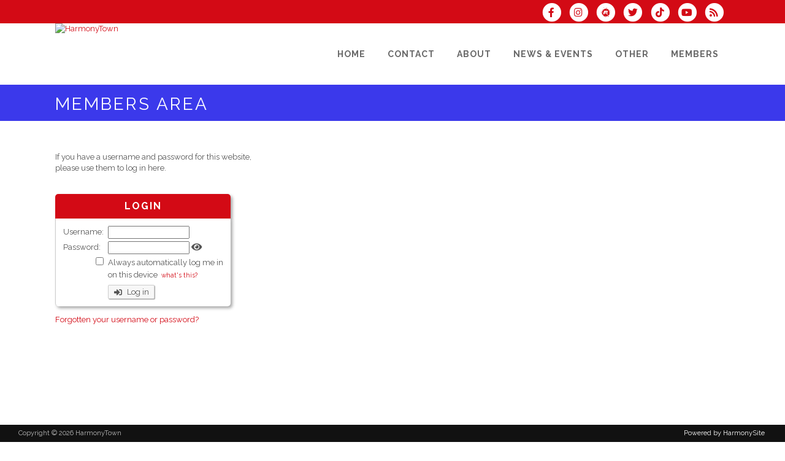

--- FILE ---
content_type: text/html; charset=UTF-8
request_url: https://www.wesingbarbershop.com/dbpage.php?pg=membersonly&nextpage=https%3A%2F%2Fwww.wesingbarbershop.com%2Fdbpage.php%3Fpg%3Dview%26dbase%3Dmembers%26id%3D103547
body_size: 6605
content:
<!DOCTYPE html>
<html lang="en-US">

<head>
	<meta charset="UTF-8" />
	<meta name="viewport" content="width=device-width, initial-scale=1.0, maximum-scale=5.0, user-scalable=yes" />

	<title>HarmonyTown   Members-Only Area</title>
	
	

	<!--[if gte IE 9]>
		<style type="text/css">
			.gradient
			{
				filter: none;
			}
		</style>
	<![endif]-->

	<link rel='stylesheet' href='/brostools/applications/singing/themes/Stockholm/special/validationEngine.jquery.css' type='text/css' media='all' />
<!--<link rel='stylesheet' href='/brostools/special/elegant-icons/style.min.css' type='text/css' media='all' /> no longer needed, now that fontawesome is turned on -->
	<link rel='stylesheet' href='/brostools/applications/singing/themes/Stockholm/special/js_composer.css' type='text/css' media='all' />

	<base href="https://www.wesingbarbershop.com/" />
<link rel="canonical" href="https://www.wesingbarbershop.com/dbpage.php?pg=membersonly&nextpage=https%3A%2F%2Fwww.wesingbarbershop.com%2Fdbpage.php%3Fpg%3Dview%26dbase%3Dmembers%26id%3D103547" />
<script type="text/javascript" src="//ajax.googleapis.com/ajax/libs/jquery/1.8.3/jquery.min.js"></script>
<script type="text/javascript" src="/brostools/jquery/jqueryui/js/jquery-ui.js"></script>
<link rel="stylesheet" type="text/css" href="/brostools/jquery/jqueryui/css/jquery-ui.css" >
<script type="text/javascript" src="/brostools/jquery/prettyphoto/js/jquery.prettyPhoto.js"></script>
<link rel="stylesheet" type="text/css" href="/brostools/jquery/prettyphoto/css/prettyPhoto.css" >
<link rel="stylesheet" type="text/css" href="/brostools/special/brostools.css.php?ext=css&broscolour1=%23d30a15&broscolour2=%23dddddd&broscolour3=%233b39eb&browser=CHROME" >
<link rel="stylesheet" href="https://cdnjs.cloudflare.com/ajax/libs/font-awesome/5.15.4/css/all.min.css" integrity="sha512-1ycn6IcaQQ40/MKBW2W4Rhis/DbILU74C1vSrLJxCq57o941Ym01SwNsOMqvEBFlcgUa6xLiPY/NS5R+E6ztJQ==" crossorigin="anonymous" referrerpolicy="no-referrer">
<script type="text/javascript" src="/brostools/special/customerror.js"></script>
<link rel="stylesheet" type="text/css" href="/brostools/applications/singing/special/styles.css.php?singingcolour1=%23d30a15&singingcolour2=%233b39eb&devicetype=Computer&country=USA&ispeak=0&peakbody=202&flavour=club&app=1&mp3s=4&attendance=1&assessments=0&stack=0&cart=1&xero=0&productions=1&forgroup=0&showsendemail=1&privacy=0&access=0&bbs=1&band=0&sharing=0&cameraclub=0&performance=1&showprezass=1&giftaid=0&conventions=1" >
<link rel="stylesheet" type="text/css" href="/brostools/applications/singing/themes/Stockholm/special/styles.css.php?singingcolour1=%23d30a15&singingcolour2=%233b39eb&devicetype=Computer&country=USA&ispeak=0&peakbody=202&flavour=club&app=1&mp3s=4&attendance=1&assessments=0&stack=0&cart=1&xero=0&productions=1&forgroup=0&showsendemail=1&privacy=0&access=0&bbs=1&band=0&sharing=0&cameraclub=0&performance=1&showprezass=1&giftaid=0&conventions=1" >
 
 <style type="text/css">
 <!--
 html { font-size: 14px; }
 -->
 </style>
 
<script type="text/javascript" src="/brostools/applications/singing/special/anchor.js"></script>
 
 <style type="text/css">
 <!--
 ﻿.sitemap_link
 {
 	font-size:		16px;
 	line-height:	30px;
 }
 -->
 </style>
 
<meta property="og:title"                  content="HarmonyTown  Members-Only Area" />
<meta property="og:type"                   content="website" />
<script type="text/javascript" src="/brostools/applications/singing/themes/Stockholm/special/jquery.touchSwipe.min.js"></script>
<script type="text/javascript" src="/brostools/applications/singing/themes/Stockholm/special/plugins.js"></script>
<script type="text/javascript" src="/brostools/applications/singing/themes/Stockholm/special/default_dynamic.js"></script>
<script type="text/javascript" src="/brostools/applications/singing/themes/Stockholm/special/default.js"></script>
<link rel="alternate" type="application/rss+xml" title="HarmonyTown  - Events" href="https://www.wesingbarbershop.com/dbaction.php?action=rss&dbase=events" />
<link rel="alternate" type="application/rss+xml" title="HarmonyTown  - News" href="https://www.wesingbarbershop.com/dbaction.php?action=rss&dbase=uploads" />

		<script type="text/javascript">
			$(document).ready(function()
			{
				$("a[rel^='prettyPhoto']").prettyPhoto
				({
					slideshow:			5000,
					autoplay_slideshow:	false,
					show_title:			false,
					theme:				'facebook', /* pp_default / light_rounded / dark_rounded / light_square / dark_square / facebook */
					deeplinking:		false,
					overlay_gallery:	false,
					social_tools:		false
				});
				
			});
		</script>
		   
		<script type="text/javascript">
			$(document).ready(function()
			{
				$(".broshelp").prepend('<i class="far fa-question-circle" style="padding-right: 0.5em"></i>').css(
				{
					"background-image":		"none",
					"text-indent":			"-0.8em"
				});
			});
		</script>
		   

	<style>
		#mainbody
		{
			overflow-x: visible !important;
		}
		.wrapper_inner
		{
			overflow-x: visible;
		}
	</style>

</head>

<body id="mainbody" class="page page-id-21696 page-template-default select-theme-ver-2.0 wpb-js-composer js-comp-ver-4.4.4 vc_responsive">

<a name="top"></a>

<div class="wrapper pagelevel0" id="hspage_membersonly">
	<div class="wrapper_inner">

		<header class="page_header scrolled_not_transparent has_top scroll_header_top_area  fixed">
			<div class="header_inner clearfix">
				<div class="header_top_bottom_holder">
					<div class="header_top clearfix">
						<div class="container" style="z-index: auto;">
							<div class="container_inner clearfix">
								<div class="left">
									<div class="inner">
										<div class="header-widget widget_text header-left-widget">
											<div class="textwidget">
												
											</div>
										</div>
									</div>
								</div>
								<div class="right">
									<div class="inner">
										<div class="header-widget widget_text header-right-widget">
											<div class="textwidget">
												<div id="header_social_icons"><a href="http://www.facebook.com/wesingbarbershop" target="_blank" aria-label="Visit us on Facebook">
		<span class="bros_fontawesome fa-stack fa-2x social_fontawesone_icon"  style="font-size: 1.2em; margin-right: 10px;" title="Visit us on Facebook">
		  <i class="fas fa-circle fa-stack-2x" style="color: white;"></i>
		  <i class="fab fa-facebook-f fa-stack-1x fa-inverse" style="color: #d30a15;"></i>
		</span>
		   </a><a href="http://www.instagram.com/harmonytownchorus/" target="_blank" aria-label="Follow us on Instagram">
		<span class="bros_fontawesome fa-stack fa-2x social_fontawesone_icon"  style="font-size: 1.2em; margin-right: 10px;" title="Follow us on Instagram">
		  <i class="fas fa-circle fa-stack-2x" style="color: white;"></i>
		  <i class="fab fa-instagram fa-stack-1x fa-inverse" style="color: #d30a15;"></i>
		</span>
		   </a><a href="https://www.meetup.com/harmonytown-men-s-barbershop-chorus/" target="_blank" aria-label="Find us on Meetup">
		<span class="bros_fontawesome fa-stack fa-2x social_fontawesone_icon"  style="font-size: 1.2em; margin-right: 10px;" title="Find us on Meetup">
		  <i class="fas fa-circle fa-stack-2x" style="color: white;"></i>
		  <i class="fab fa-meetup fa-stack-1x fa-inverse" style="color: #d30a15;"></i>
		</span>
		   </a><a href="https://twitter.com/isingbarbershop" target="_blank" aria-label="Follow us on Twitter">
		<span class="bros_fontawesome fa-stack fa-2x social_fontawesone_icon"  style="font-size: 1.2em; margin-right: 10px;" title="Follow us on Twitter">
		  <i class="fas fa-circle fa-stack-2x" style="color: white;"></i>
		  <i class="fab fa-twitter fa-stack-1x fa-inverse" style="color: #d30a15;"></i>
		</span>
		   </a><a href="https://www.tiktok.com/@https://www.tiktok.com/@harmony_town" target="_blank" aria-label="Follow us on TikTok">
		<span class="bros_fontawesome fa-stack fa-2x social_fontawesone_icon"  style="font-size: 1.2em; margin-right: 10px;" title="Follow us on TikTok">
		  <i class="fas fa-circle fa-stack-2x" style="color: white;"></i>
		  <i class="fab fa-tiktok fa-stack-1x fa-inverse" style="color: #d30a15;"></i>
		</span>
		   </a><a href="https://www.youtube.com/channel/UCEHkWv3ykkMX-IYQnC2MHVQ" target="_blank" aria-label="Subscribe to our YouTube channel">
		<span class="bros_fontawesome fa-stack fa-2x social_fontawesone_icon"  style="font-size: 1.2em; margin-right: 10px;" title="Subscribe to our YouTube channel">
		  <i class="fas fa-circle fa-stack-2x" style="color: white;"></i>
		  <i class="fab fa-youtube fa-stack-1x fa-inverse" style="color: #d30a15;"></i>
		</span>
		   </a>
		<script type="text/javascript">
			$(function()
			{
				$("#dialogdialog_link2").dialog
				({
					autoOpen:	false,
					modal:		true,
					width:		600
		 
					, buttons: [
			  
						{
							text:  "OK",
							click: function() { $(this).dialog("close"); }
						},
				  
					]
			  
				});

				$("#dialogdialog_link2").css("max-height", "500px").dialog(
				{
					"resize" : function()
					{
						$(this).css("max-height", "2000px");
					}
				});

				//
				//	Anything <A> that links away from the page, close the dialog on THIS page
				//
				$("#dialogdialog_link2 a[target='_blank']").click(function()
				{
					$("#dialogdialog_link2").dialog("close");
					return true;
				});
		 
				$("#dialog_link2").click(function(e)
				{
			  
					$("#dialogdialog_link2").dialog("open");
		  
					return false;
		  
				});
			  
			});
		</script>

		<div id="dialogdialog_link2" title="HarmonyTown &#039;s Subscribe to HarmonyTown  RSS Feeds" style="display: none;">
		An RSS feed (or news feed) is a means by which you can stay informed about what's going on at HarmonyTown  without having to regularly visit the website.<br />
		<br />
		To make use of an RSS feed, you need some "feed reader" (or "aggregator") software.  Most modern web browsers have feed readers built in.<br />
		<br />
		   The RSS feeds for HarmonyTown  are listed below...<br /><br />HarmonyTown  upcoming events:<br /><a href="https://www.wesingbarbershop.com/dbaction.php?action=rss&dbase=events" target="_blank">https://www.wesingbarbershop.com/dbaction.php?action=rss&dbase=events</a><br /><br />HarmonyTown  news:<br /><a href="https://www.wesingbarbershop.com/dbaction.php?action=rss&dbase=uploads" target="_blank">https://www.wesingbarbershop.com/dbaction.php?action=rss&dbase=uploads</a><br /></div>
		  <a id="dialog_link2" href="#" class="footer_rss_icon" aria-label="Subscribe to HarmonyTown  RSS Feeds" title="" aria-label="">
		<span class="bros_fontawesome fa-stack fa-2x social_fontawesone_icon"  style="font-size: 1.2em; margin-right: 10px;" title="Subscribe to HarmonyTown  RSS Feeds">
		  <i class="fas fa-circle fa-stack-2x" style="color: white;"></i>
		  <i class="fas fa-rss fa-stack-1x fa-inverse" style="color: #d30a15;"></i>
		</span>
		   </a></div>
											</div>
										</div>
									</div>
								</div>
							</div>
						</div>
					</div>
					<div class="header_bottom clearfix">
						<div class="container">
							<div class="container_inner clearfix">
								<div class="header_inner_left">
									
			<div class="mobile_menu_button">
				<span><i class="bros_fontawesome fa  fa-bars "  ></i></span>
			</div>
			   
									<div class="logo_wrapper">
										<div class="q_logo">
											<a href="https://www.wesingbarbershop.com"><img class="normal" src="commonfiles/wayne/db_uploads/HarmonyTown_Chorus.jpeg?ver=9475"   style="border-width: 0px; border-style: solid;" alt="HarmonyTown " title="HarmonyTown " loading="lazy" />
<img class="light" src="commonfiles/wayne/db_uploads/HarmonyTown_Chorus.jpeg?ver=9475"   style="border-width: 0px; border-style: solid;" alt="HarmonyTown " title="HarmonyTown " loading="lazy" />
<img class="dark" src="commonfiles/wayne/db_uploads/HarmonyTown_Chorus.jpeg?ver=9475"   style="border-width: 0px; border-style: solid;" alt="HarmonyTown " title="HarmonyTown " loading="lazy" />
<img class="sticky" src="commonfiles/wayne/db_uploads/HarmonyTown_Chorus.jpeg?ver=9475"   style="border-width: 0px; border-style: solid;" alt="HarmonyTown " title="HarmonyTown " loading="lazy" />
</a>
										</div>
										
									</div>
								</div>
								<div class="header_inner_right">
									<div class="side_menu_button_wrapper right">
										<div class="side_menu_button">
										</div>
									</div>
								</div>

								
		<nav class="main_menu drop_down right">
			<ul id="menu-top_menu">
				<li id="navlink_li_1" class="menu-item menu-item-type-post_type menu-item-object-page narrow"><a href="dbpage.php?pg=home" aria-label="Home"><span>Home</span><span class="plus"></span></a>
				</li>
				<li id="navlink_li_2" class="menu-item menu-item-type-post_type menu-item-object-page menu-item-has-children has_sub narrow"><a href="dbpage.php?pg=contact" aria-label="Contact"><span>Contact</span><span class="plus"></span></a>

					<div class="second">
						<div class="inner">
							<ul>
								<li id="navlink_li_212" class="menu-item menu-item-type-post_type menu-item-object-page "><a href="dbpage.php?pg=bookings" aria-label="Book Us Now!"><span>Book Us Now!</span><span class="plus"></span></a></li>
								<li id="navlink_li_213" class="menu-item menu-item-type-post_type menu-item-object-page "><a href="dbpage.php?pg=visit" aria-label="Visit a Rehearsal"><span>Visit a Rehearsal</span><span class="plus"></span></a></li>
								<li id="navlink_li_188" class="menu-item menu-item-type-post_type menu-item-object-page "><a href="dbpage.php?pg=contact" aria-label="Contact Points"><span>Contact Points</span><span class="plus"></span></a></li>
								<li id="navlink_li_4" class="menu-item menu-item-type-post_type menu-item-object-page "><a href="dbpage.php?pg=membership" aria-label="Become a Member"><span>Become a Member</span><span class="plus"></span></a></li>
								<li id="navlink_li_215" class="menu-item menu-item-type-post_type menu-item-object-page "><a href="dbpage.php?pg=sponsorship" aria-label="Sponsorship"><span>Sponsorship</span><span class="plus"></span></a></li>

							</ul>
						</div>
					</div>
				</li>
				<li id="navlink_li_207" class="menu-item menu-item-type-post_type menu-item-object-page menu-item-has-children has_sub narrow"><a href="dbpage.php?pg=about" aria-label="About"><span>About</span><span class="plus"></span></a>

					<div class="second">
						<div class="inner">
							<ul>
								<li id="navlink_li_196" class="menu-item menu-item-type-post_type menu-item-object-page "><a href="dbpage.php?pg=about" aria-label="About HarmonyTown "><span>About HarmonyTown </span><span class="plus"></span></a></li>
								<li id="navlink_li_314" class="menu-item menu-item-type-post_type menu-item-object-page "><a href="musicmedics" aria-label="Music Medics Program"><span>Music Medics Program</span><span class="plus"></span></a></li>
								<li id="navlink_li_322" class="menu-item menu-item-type-post_type menu-item-object-page "><a href="TonightsLineup" aria-label="Tonight's Lineup"><span>Tonight's Lineup</span><span class="plus"></span></a></li>
								<li id="navlink_li_253" class="menu-item menu-item-type-post_type menu-item-object-page "><a href="dbpage.php?pg=history" aria-label="History"><span>History</span><span class="plus"></span></a></li>
								<li id="navlink_li_216" class="menu-item menu-item-type-post_type menu-item-object-page "><a href="dbpage.php?pg=listen" aria-label="Have a Listen!"><span>Have a Listen!</span><span class="plus"></span></a></li>
								<li id="navlink_li_219" class="menu-item menu-item-type-post_type menu-item-object-page "><a href="dbpage.php?pg=quartets" aria-label="Quartets"><span>Quartets</span><span class="plus"></span></a></li>
								<li id="navlink_li_217" class="menu-item menu-item-type-post_type menu-item-object-page "><a href="dbpage.php?pg=director" aria-label="Musical Director"><span>Musical Director</span><span class="plus"></span></a></li>
								<li id="navlink_li_7" class="menu-item menu-item-type-post_type menu-item-object-page "><a href="dbpage.php?pg=officers" aria-label="Officers"><span>Officers</span><span class="plus"></span></a></li>
								<li id="navlink_li_218" class="menu-item menu-item-type-post_type menu-item-object-page "><a href="dbpage.php?pg=ourmembers" aria-label="Members"><span>Members</span><span class="plus"></span></a></li>
								<li id="navlink_li_220" class="menu-item menu-item-type-post_type menu-item-object-page "><a href="dbpage.php?pg=sponsors" aria-label="Sponsors"><span>Sponsors</span><span class="plus"></span></a></li>
								<li id="navlink_li_226" class="menu-item menu-item-type-post_type menu-item-object-page "><a href="dbpage.php?pg=pastevents" aria-label="Past Performances"><span>Past Performances</span><span class="plus"></span></a></li>
								<li id="navlink_li_246" class="menu-item menu-item-type-post_type menu-item-object-page "><a href="dbpage.php?pg=honour" aria-label="Honour Roll"><span>Honour Roll</span><span class="plus"></span></a></li>
								<li id="navlink_li_316" class="menu-item menu-item-type-post_type menu-item-object-page "><a href="HotOffThePress" aria-label="Hot Off The Press"><span>Hot Off The Press</span><span class="plus"></span></a></li>

							</ul>
						</div>
					</div>
				</li>
				<li id="navlink_li_208" class="menu-item menu-item-type-post_type menu-item-object-page menu-item-has-children has_sub narrow"><a  aria-label="News & Events"><span>News & Events</span><span class="plus"></span></a>

					<div class="second">
						<div class="inner">
							<ul>
								<li id="navlink_li_19" class="menu-item menu-item-type-post_type menu-item-object-page "><a href="dbpage.php?pg=calendar" aria-label="Event Calendar"><span>Event Calendar</span><span class="plus"></span></a></li>
								<li id="navlink_li_61" class="menu-item menu-item-type-post_type menu-item-object-page "><a href="dbpage.php?pg=evlist" aria-label="Upcoming Events"><span>Upcoming Events</span><span class="plus"></span></a></li>
								<li id="navlink_li_288" class="menu-item menu-item-type-post_type menu-item-object-page "><a href="dbpage.php?pg=XmasChorus" aria-label="Christmas Chorus"><span>Christmas Chorus</span><span class="plus"></span></a></li>

							</ul>
						</div>
					</div>
				</li>
				<li id="navlink_li_209" class="menu-item menu-item-type-post_type menu-item-object-page menu-item-has-children has_sub narrow"><a  aria-label="Other"><span>Other</span><span class="plus"></span></a>

					<div class="second">
						<div class="inner">
							<ul>
								<li id="navlink_li_317" class="menu-item menu-item-type-post_type menu-item-object-page "><a href="dbpage.php?pg=PublicSupport" aria-label="How YOU can help us"><span>How YOU can help us</span><span class="plus"></span></a></li>
								<li id="navlink_li_269" class="menu-item menu-item-type-post_type menu-item-object-page "><a href="dbpage.php?pg=merchandise" aria-label="Merchandise"><span>Merchandise</span><span class="plus"></span></a></li>
								<li id="navlink_li_224" class="menu-item menu-item-type-post_type menu-item-object-page "><a href="dbpage.php?pg=links" aria-label="Links"><span>Links</span><span class="plus"></span></a></li>
								<li id="navlink_li_225" class="menu-item menu-item-type-post_type menu-item-object-page "><a href="dbpage.php?pg=testimonials" aria-label="Customer Reviews"><span>Customer Reviews</span><span class="plus"></span></a></li>
								<li id="navlink_li_222" class="menu-item menu-item-type-post_type menu-item-object-page "><a href="dbpage.php?pg=photos" aria-label="Photos"><span>Photos</span><span class="plus"></span></a></li>

							</ul>
						</div>
					</div>
				</li>
				<li id="navlink_li_206" class="menu-item menu-item-type-post_type menu-item-object-page narrow"><a href="dbpage.php?pg=membersonly" aria-label="Members"><span>Members</span><span class="plus"></span></a>
				</li>

			</ul>
		</nav>
		  
		<nav class="mobile_menu">
			<ul id="menu-top_menu-1">
				<li id="mobile_navlink_li_1" class="menu-item menu-item-type-post_type menu-item-object-page"><a href="dbpage.php?pg=home"><span>Home</span></a><span class="mobile_arrow"><i class="bros_fontawesome fa  fa-angle-right "  ></i><i class="bros_fontawesome fa  fa-angle-down "  ></i></span>
				</li>
				<li id="mobile_navlink_li_2" class="menu-item menu-item-type-post_type menu-item-object-page menu-item-has-children has_sub"><a href="dbpage.php?pg=contact"><span>Contact</span></a><span class="mobile_arrow"><i class="bros_fontawesome fa  fa-angle-right "  ></i><i class="bros_fontawesome fa  fa-angle-down "  ></i></span>

					<ul class="sub_menu">
						<li id="mobile_navlink_li_212" class="menu-item menu-item-type-post_type menu-item-object-page "><a href="dbpage.php?pg=bookings"><span>Book Us Now!</span></a><span class="mobile_arrow"><i class="bros_fontawesome fa  fa-angle-right "  ></i><i class="bros_fontawesome fa  fa-angle-down "  ></i></span></li>
						<li id="mobile_navlink_li_213" class="menu-item menu-item-type-post_type menu-item-object-page "><a href="dbpage.php?pg=visit"><span>Visit a Rehearsal</span></a><span class="mobile_arrow"><i class="bros_fontawesome fa  fa-angle-right "  ></i><i class="bros_fontawesome fa  fa-angle-down "  ></i></span></li>
						<li id="mobile_navlink_li_188" class="menu-item menu-item-type-post_type menu-item-object-page "><a href="dbpage.php?pg=contact"><span>Contact Points</span></a><span class="mobile_arrow"><i class="bros_fontawesome fa  fa-angle-right "  ></i><i class="bros_fontawesome fa  fa-angle-down "  ></i></span></li>
						<li id="mobile_navlink_li_4" class="menu-item menu-item-type-post_type menu-item-object-page "><a href="dbpage.php?pg=membership"><span>Become a Member</span></a><span class="mobile_arrow"><i class="bros_fontawesome fa  fa-angle-right "  ></i><i class="bros_fontawesome fa  fa-angle-down "  ></i></span></li>
						<li id="mobile_navlink_li_215" class="menu-item menu-item-type-post_type menu-item-object-page "><a href="dbpage.php?pg=sponsorship"><span>Sponsorship</span></a><span class="mobile_arrow"><i class="bros_fontawesome fa  fa-angle-right "  ></i><i class="bros_fontawesome fa  fa-angle-down "  ></i></span></li>

					</ul>
				</li>
				<li id="mobile_navlink_li_207" class="menu-item menu-item-type-post_type menu-item-object-page menu-item-has-children has_sub"><a href="dbpage.php?pg=about"><span>About</span></a><span class="mobile_arrow"><i class="bros_fontawesome fa  fa-angle-right "  ></i><i class="bros_fontawesome fa  fa-angle-down "  ></i></span>

					<ul class="sub_menu">
						<li id="mobile_navlink_li_196" class="menu-item menu-item-type-post_type menu-item-object-page "><a href="dbpage.php?pg=about"><span>About HarmonyTown </span></a><span class="mobile_arrow"><i class="bros_fontawesome fa  fa-angle-right "  ></i><i class="bros_fontawesome fa  fa-angle-down "  ></i></span></li>
						<li id="mobile_navlink_li_314" class="menu-item menu-item-type-post_type menu-item-object-page "><a href="musicmedics"><span>Music Medics Program</span></a><span class="mobile_arrow"><i class="bros_fontawesome fa  fa-angle-right "  ></i><i class="bros_fontawesome fa  fa-angle-down "  ></i></span></li>
						<li id="mobile_navlink_li_322" class="menu-item menu-item-type-post_type menu-item-object-page "><a href="TonightsLineup"><span>Tonight's Lineup</span></a><span class="mobile_arrow"><i class="bros_fontawesome fa  fa-angle-right "  ></i><i class="bros_fontawesome fa  fa-angle-down "  ></i></span></li>
						<li id="mobile_navlink_li_253" class="menu-item menu-item-type-post_type menu-item-object-page "><a href="dbpage.php?pg=history"><span>History</span></a><span class="mobile_arrow"><i class="bros_fontawesome fa  fa-angle-right "  ></i><i class="bros_fontawesome fa  fa-angle-down "  ></i></span></li>
						<li id="mobile_navlink_li_216" class="menu-item menu-item-type-post_type menu-item-object-page "><a href="dbpage.php?pg=listen"><span>Have a Listen!</span></a><span class="mobile_arrow"><i class="bros_fontawesome fa  fa-angle-right "  ></i><i class="bros_fontawesome fa  fa-angle-down "  ></i></span></li>
						<li id="mobile_navlink_li_219" class="menu-item menu-item-type-post_type menu-item-object-page "><a href="dbpage.php?pg=quartets"><span>Quartets</span></a><span class="mobile_arrow"><i class="bros_fontawesome fa  fa-angle-right "  ></i><i class="bros_fontawesome fa  fa-angle-down "  ></i></span></li>
						<li id="mobile_navlink_li_217" class="menu-item menu-item-type-post_type menu-item-object-page "><a href="dbpage.php?pg=director"><span>Musical Director</span></a><span class="mobile_arrow"><i class="bros_fontawesome fa  fa-angle-right "  ></i><i class="bros_fontawesome fa  fa-angle-down "  ></i></span></li>
						<li id="mobile_navlink_li_7" class="menu-item menu-item-type-post_type menu-item-object-page "><a href="dbpage.php?pg=officers"><span>Officers</span></a><span class="mobile_arrow"><i class="bros_fontawesome fa  fa-angle-right "  ></i><i class="bros_fontawesome fa  fa-angle-down "  ></i></span></li>
						<li id="mobile_navlink_li_218" class="menu-item menu-item-type-post_type menu-item-object-page "><a href="dbpage.php?pg=ourmembers"><span>Members</span></a><span class="mobile_arrow"><i class="bros_fontawesome fa  fa-angle-right "  ></i><i class="bros_fontawesome fa  fa-angle-down "  ></i></span></li>
						<li id="mobile_navlink_li_220" class="menu-item menu-item-type-post_type menu-item-object-page "><a href="dbpage.php?pg=sponsors"><span>Sponsors</span></a><span class="mobile_arrow"><i class="bros_fontawesome fa  fa-angle-right "  ></i><i class="bros_fontawesome fa  fa-angle-down "  ></i></span></li>
						<li id="mobile_navlink_li_226" class="menu-item menu-item-type-post_type menu-item-object-page "><a href="dbpage.php?pg=pastevents"><span>Past Performances</span></a><span class="mobile_arrow"><i class="bros_fontawesome fa  fa-angle-right "  ></i><i class="bros_fontawesome fa  fa-angle-down "  ></i></span></li>
						<li id="mobile_navlink_li_246" class="menu-item menu-item-type-post_type menu-item-object-page "><a href="dbpage.php?pg=honour"><span>Honour Roll</span></a><span class="mobile_arrow"><i class="bros_fontawesome fa  fa-angle-right "  ></i><i class="bros_fontawesome fa  fa-angle-down "  ></i></span></li>
						<li id="mobile_navlink_li_316" class="menu-item menu-item-type-post_type menu-item-object-page "><a href="HotOffThePress"><span>Hot Off The Press</span></a><span class="mobile_arrow"><i class="bros_fontawesome fa  fa-angle-right "  ></i><i class="bros_fontawesome fa  fa-angle-down "  ></i></span></li>

					</ul>
				</li>
				<li id="mobile_navlink_li_208" class="menu-item menu-item-type-post_type menu-item-object-page menu-item-has-children has_sub"><a ><span>News & Events</span></a><span class="mobile_arrow"><i class="bros_fontawesome fa  fa-angle-right "  ></i><i class="bros_fontawesome fa  fa-angle-down "  ></i></span>

					<ul class="sub_menu">
						<li id="mobile_navlink_li_19" class="menu-item menu-item-type-post_type menu-item-object-page "><a href="dbpage.php?pg=calendar"><span>Event Calendar</span></a><span class="mobile_arrow"><i class="bros_fontawesome fa  fa-angle-right "  ></i><i class="bros_fontawesome fa  fa-angle-down "  ></i></span></li>
						<li id="mobile_navlink_li_61" class="menu-item menu-item-type-post_type menu-item-object-page "><a href="dbpage.php?pg=evlist"><span>Upcoming Events</span></a><span class="mobile_arrow"><i class="bros_fontawesome fa  fa-angle-right "  ></i><i class="bros_fontawesome fa  fa-angle-down "  ></i></span></li>
						<li id="mobile_navlink_li_288" class="menu-item menu-item-type-post_type menu-item-object-page "><a href="dbpage.php?pg=XmasChorus"><span>Christmas Chorus</span></a><span class="mobile_arrow"><i class="bros_fontawesome fa  fa-angle-right "  ></i><i class="bros_fontawesome fa  fa-angle-down "  ></i></span></li>

					</ul>
				</li>
				<li id="mobile_navlink_li_209" class="menu-item menu-item-type-post_type menu-item-object-page menu-item-has-children has_sub"><a ><span>Other</span></a><span class="mobile_arrow"><i class="bros_fontawesome fa  fa-angle-right "  ></i><i class="bros_fontawesome fa  fa-angle-down "  ></i></span>

					<ul class="sub_menu">
						<li id="mobile_navlink_li_317" class="menu-item menu-item-type-post_type menu-item-object-page "><a href="dbpage.php?pg=PublicSupport"><span>How YOU can help us</span></a><span class="mobile_arrow"><i class="bros_fontawesome fa  fa-angle-right "  ></i><i class="bros_fontawesome fa  fa-angle-down "  ></i></span></li>
						<li id="mobile_navlink_li_269" class="menu-item menu-item-type-post_type menu-item-object-page "><a href="dbpage.php?pg=merchandise"><span>Merchandise</span></a><span class="mobile_arrow"><i class="bros_fontawesome fa  fa-angle-right "  ></i><i class="bros_fontawesome fa  fa-angle-down "  ></i></span></li>
						<li id="mobile_navlink_li_224" class="menu-item menu-item-type-post_type menu-item-object-page "><a href="dbpage.php?pg=links"><span>Links</span></a><span class="mobile_arrow"><i class="bros_fontawesome fa  fa-angle-right "  ></i><i class="bros_fontawesome fa  fa-angle-down "  ></i></span></li>
						<li id="mobile_navlink_li_225" class="menu-item menu-item-type-post_type menu-item-object-page "><a href="dbpage.php?pg=testimonials"><span>Customer Reviews</span></a><span class="mobile_arrow"><i class="bros_fontawesome fa  fa-angle-right "  ></i><i class="bros_fontawesome fa  fa-angle-down "  ></i></span></li>
						<li id="mobile_navlink_li_222" class="menu-item menu-item-type-post_type menu-item-object-page "><a href="dbpage.php?pg=photos"><span>Photos</span></a><span class="mobile_arrow"><i class="bros_fontawesome fa  fa-angle-right "  ></i><i class="bros_fontawesome fa  fa-angle-down "  ></i></span></li>

					</ul>
				</li>
				<li id="mobile_navlink_li_206" class="menu-item menu-item-type-post_type menu-item-object-page"><a href="dbpage.php?pg=membersonly"><span>Members</span></a><span class="mobile_arrow"><i class="bros_fontawesome fa  fa-angle-right "  ></i><i class="bros_fontawesome fa  fa-angle-down "  ></i></span>
				</li>

			</ul>
		</nav>
		  

							</div>
						</div>
					</div>
				</div>
			</div>
		</header>

		<main id="main-content">
			<div class="content content_top_margin">
				<div class="content_inner  ">

					
			<div class="title_outer title_without_animation">
				<div class="title position_left standard_title with_background_color topbarcolor2">
					<div class="image not_responsive"></div>
					<div class="title_holder">
						<div class="container">
							<div class="container_inner clearfix">
								<div class="title_subtitle_holder">
									<div class="title_subtitle_holder_inner">
										<h1><span>Members Area</span></h1>
									</div>
								</div>
							</div>
						</div>
					</div>
				</div>
			</div>
			 

					<div class="container container_main">
						<div class="container_inner default_template_holder clearfix" >
							<div class="vc_row wpb_row section vc_row-fluid" style='padding-top:20px; text-align:left;'>
								<div class="full_section_inner clearfix">
									<div class="vc_col-sm-12 wpb_column vc_column_container ">
										<div class="wpb_wrapper">

											<script type="text/javascript" src="/brostools/jquery/jqueryui/js/jquery-ui-timepicker-addon.js"></script>
<link rel="stylesheet" type="text/css" href="/brostools/jquery/jqueryui/css/jquery-ui-timepicker-addon.css" >
<script type="text/javascript" src="/brostools/jquery/jqueryui/js/jquery-ui-sliderAccess.js"></script>
<p>If you have a username and password for this website,<br>please use them to log in here.</p>
			<div  class="q_price_table">
				<div class="price_table_inner">
					<ul>
						<li class="cell table_title pricing_table_title"><span class="title_content" >Login</span>
						<li class="prices"><div class="price_in_table"><span class="mark">&nbsp;</span></div></li>
						<li class="pricing_table_content">
			   <table cellspacing="0" cellpadding="2" id="logintable"><form name="myform749389837" id="myform749389837" method="POST" onsubmit="return myform749389837_validate();" novalidate action="dbaction.php"><input type="hidden" name="action" value="Login" id="action" /><input type="hidden" name="nextpage" value="https://www.wesingbarbershop.com/dbpage.php?pg=view&dbase=members&id=103547" id="nextpage" />
	<tr>
		<td>Username:&nbsp;</td>
		<td><input size="16" type="text" name="username" value="" id="username" /></td>
	</tr>
	<tr>
		<td>Password:&nbsp;</td>
		<td><input size="16" type="password" name="password" value="" id="password" /> <span id="SP1" class="show_password_button"><i class="bros_fontawesome fa  fa-eye "  title="Reveal password"></i></span>
		<script type="text/javascript">
		$(document).ready(function()
		{
			$("#SP1").click(function()
			{
				if ($("#password").attr("type") == "password")
					 $("#password").prop("type", "text");
				else
					 $("#password").prop("type", "password");
				return false;
			});
		});
		</script>
		  </td>
	</tr>
	<tr id="login_remember">
		<td align="right"><input type="checkbox" name="preserve" value="Yes" id="preserve" />&nbsp;</td>
		<td>
			Always automatically log me in<br>
			on this device&nbsp;<span class="smalltext">
		<script type="text/javascript">
			$(function()
			{
				$("#dialogdialog_link1").dialog
				({
					autoOpen:	false,
					modal:		true,
					width:		400
		 
					, buttons: [
			  
						{
							text:  "OK",
							click: function() { $(this).dialog("close"); }
						},
				  
					]
			  
				});

				$("#dialogdialog_link1").css("max-height", "500px").dialog(
				{
					"resize" : function()
					{
						$(this).css("max-height", "2000px");
					}
				});

				//
				//	Anything <A> that links away from the page, close the dialog on THIS page
				//
				$("#dialogdialog_link1 a[target='_blank']").click(function()
				{
					$("#dialogdialog_link1").dialog("close");
					return true;
				});
		 
				$("#dialog_link1").click(function(e)
				{
			  
					$("#dialogdialog_link1").dialog("open");
		  
					return false;
		  
				});
			  
			});
		</script>

		<div id="dialogdialog_link1" title="Automatic logins" style="display: none;">If you trust the environment in which this device is located (for example, it is in your home), then you may tick the box entitled <b>Always automatically log me in on this device</b>, and then every time you visit this website <u>from this device</u> in future you will be logged in automatically using the supplied username and password - meaning that you won't ever have to log in again <u>from this device</u>.  Note that when logging in from a <u>different</u> device (say, the one at work), you will still have to provide a username and password.  Anytime you wish to terminate this automatic behaviour, simply <b>Log out</b>.</div>
		  <a id="dialog_link1" href="#"  title="" aria-label="">what's this?</a></span>
		</td>
	</tr>
	<tr>
		<td>&nbsp;</td>
		<td>
		<style>
		#fabtn0 input
		{
			padding-left: 2.3em;
		}

		#fabtn0:after
		{
			font-weight:		900;
			content:			"\f2f6";
			
		}
		</style>

		<span class="fabtn_wrapper" id="fabtn0"><input type="submit" name="B1" value="Log in" id="B1" /></span>
		   </td>
	</tr>
	</table>
			<script language="JavaScript">
			  
function isNumber(n)
{
	return !isNaN(parseFloat(n)) && isFinite(n);
}

bros_valfailed = false;

function myform749389837_validate()
{
	var skipval = typeof document.myform749389837.skipval == "object" && document.myform749389837.skipval.checked == true;

	$("#pleasewait").toggle();
	return true;
}

var ftf = document.myform749389837.username;
ftf.focus();
ftf.createTextRange().select();

</script>

<div id="pleasewait"></div>

</form>


						</li>
					</ul>
				</div>
			</div>
			   <p><a href="dbpage.php?pg=lostpass">Forgotten your username or password?</a>

										</div>
									</div>
								</div>
							</div>
						</div>
					</div>
				</div>
			</div>
		</main>

		<footer class="footer_border_columns">
			
			<div id="copyrights">
				<div id="iconsbox">
					<span id="harmonysitepowerfooter"><a href="https://www.harmonysite.com" target="_blank">Powered by HarmonySite</a></span>&nbsp; 
				</div>
				Copyright &copy; 2026 HarmonyTown 
			</div>
			   
			<div id="hiddenlogin"></div>
		</footer>

		<div id="hs_logo">
			<a href="https://www.harmonysite.com" target="_blank"><img width="250" src="/brostools/applications/singing/images/harmonysite.png"   style="border-width: 0px; border-style: solid;" alt="Powered by HarmonySite" title="Powered by HarmonySite" loading="lazy" /></a><div id="hsprivacy_links"><a href="dbpage.php?pg=webprivacy">HarmonyTown  Privacy Policy</a> | <a href="https://harmonysite.freshdesk.com/support/solutions/articles//43000482706-harmonysite-virtual-creations-data-protection-policy" target="_blank">HarmonySite Data Protection Policy</a></div>
		</div>

	</div>
</div>



</body>
</html>


--- FILE ---
content_type: text/css;charset=UTF-8
request_url: https://www.wesingbarbershop.com/brostools/applications/singing/themes/Stockholm/special/styles.css.php?singingcolour1=%23d30a15&singingcolour2=%233b39eb&devicetype=Computer&country=USA&ispeak=0&peakbody=202&flavour=club&app=1&mp3s=4&attendance=1&assessments=0&stack=0&cart=1&xero=0&productions=1&forgroup=0&showsendemail=1&privacy=0&access=0&bbs=1&band=0&sharing=0&cameraclub=0&performance=1&showprezass=1&giftaid=0&conventions=1
body_size: 63470
content:

@import url(//fonts.googleapis.com/css?family=Raleway:400,500,700,800);

.singingcolor1
{
	color:		#d30a15;
}
.singingcolor2
{
	color:		#3b39eb;
}

/* stylesheet.css */

/* ==========================================================================
   1. Reset default styles
   ========================================================================== */

html,body,div,span,applet,object,iframe,h1,h2,h3,h4,h5,h6,a,abbr,acronym,address,big,cite,code,del,dfn,em,font,
ins,kbd,q,s,samp,small,strike,strong,sub,sup,tt,var,b,u,i,center,dl,dt,dd,fieldset,form,label,legend,caption
{
	background: transparent;
	border: 0;
	margin: 0;
	padding: 0;
	vertical-align: baseline;
	outline: none;
}

article, aside, details, figcaption, figure, footer, header, hgroup, nav, section {
	display: block;
}

blockquote {
	quotes: none;
}

blockquote:before,blockquote:after {
	content: '';
	content: none;
}

del
{
	text-decoration: line-through;
}

/* ==========================================================================
   2. General styles
   ========================================================================== */

html
{
	height: 100%;
	margin: 0px !important;
}

body, td, th, input, textarea, select, option, caption, legend
{
	font-family: 'Raleway', "Lucida Grande", "Lucida Sans Unicode", Arial, Verdana, sans-serif;
	font-size: 13px;
	color: #555;
	-webkit-font-smoothing: antialiased;
}

#mainbody
{
	background-color: white;
	overflow-y: scroll;
	overflow-x: hidden !important;
}

body
{
	line-height:	1.4em;
}

td, th
{
	line-height:	1.6em;
}

h1
{
	font-size: 32px;
	line-height: 1.3em;
	letter-spacing: 3px;
	font-weight: 400;
	text-transform: uppercase;
}

h2 {
	font-size: 26px;
	line-height: 1.2em;
	letter-spacing: 1px;
	margin-bottom: 10px;
}

h3 {
	font-size: 16px;
	line-height: 1.2em;
	font-weight: 700;
	margin-bottom:  8px;
}

h4 {
	font-size: 14px;
	line-height: 1.3em;
	letter-spacing: 1px;
	font-weight: 700;
}

h5 {
	font-size: 12px;
	line-height: 1.3em;
	letter-spacing: 1px;
	font-weight: 700;
}

h6 {
	font-size: 12px;
	line-height: 1.3em;
	font-weight: 400;
}

h1, h1 a, h5, h5 a
{
	color: #3b39eb;
}

img
{
	max-width:		100%;
}

a
{
	color: #d30a15;
	text-decoration: none;
}

/* Webkit */
::selection {
	background: #d30a15;
	color: #fff;
}
/* Gecko/Mozilla */
::-moz-selection {
	background: #d30a15;
	color: #fff;
}

.content ul ul,
.content ol{
	padding: 0 0 0 15px;
}

.wrapper {
	background-color: #f5f5f5;
	position: relative;
	z-index: 999;		/* used to be 1000, but that interfered with fusioncharts tooltips */
	left: 0px;
}

.right_side_menu_opened .wrapper{
	left: -270px;
}

.wrapper_inner
{
	width: 100%;
	overflow: hidden;
}

body.boxed .wrapper_inner{
	overflow: visible;
}

body.boxed .content{
	overflow: hidden;
}

.wp-caption,
.wp-caption-text,
.sticky,
.gallery-caption,
.bypostauthor{
	opacity: 1;
}

.clearfix:before,
.clearfix:after {
	content: " "; /* 1 */
	display: table; /* 2 */
}

.clearfix:after {
	clear: both;
}

.clearfix {
	*zoom: 1;
}

.clear:after {
	clear: both;
	content: "";
	display: block;
}

.alignleft {
	float: left;
	margin: 0 20px 20px 0;
}
.alignright {
	float: right;
	margin: 0 0 20px 20px;
}
.aligncenter {
	display: block;
	margin: 10px auto;
}
.header_top .aligncenter {
	margin: 8px auto;
}
.text-align-right {
	text-align: right;
}
.text-align-left {
	text-align: left;
}
.text-align-center {
	text-align: center;
}

.meta {
	display: none;
}

.content{
	margin-top: 0;
	position: relative;
	z-index: 100;
	background-color: #f5f5f5;
}

.content.content_top_margin{
	margin-top: 90px !important;
}

.content.content_top_margin_none{
	margin-top: 0 !important;
}

.container
{
	position: relative;
	padding: 0;
	width: 100%;
	z-index:100;
}

.container_main
{
	padding-top: 17px;
	padding-bottom: 30px;
}

.container_inner{
	width: 1100px;
	margin: 0px auto;
}

.content .container {
	background-color: #f5f5f5;
}

.content_bottom .container{
	background-color: transparent !important;
}

.content .container .container_inner.default_template_holder {
	padding-top: 44px;
}

.full_page_container_inner {
	padding: 30px 0 0 0;
}

.full_width {
	position: relative;
	z-index: 100;
	background-color: #f5f5f5;
}

.content_bottom{
	position: relative;
	z-index: 100;
}

/* Ajax loader styles
   ========================================================================== */
.ajax_loader {
	position: fixed;
	top: 50%;
	left: 50%;
	z-index: 1100;
	display: none;
}

@media only screen and (min-width: 1000px){
	body.vertical_menu_enabled .ajax_loader{
		margin-left: 130px;
	}
}

.ajax_loader_1 {
	position: relative;
	display: inline-block;
	width: 100%;
	height: 100%;
}

.ajax_loader_2 {
	margin: -50% 0 0 -50%;
}

/* pulse - start */

.ajax_loader .pulse {
	width: 32px;
	height: 32px;
	margin: -16px 0px 0px -16px;
	background-color: #303030;
	-webkit-border-radius: 16px;
	-moz-border-radius: 16px;
	-ms-border-radius: 16px;
	-o-border-radius: 16px;
	border-radius: 16px;
	-webkit-animation: scaleout 1.0s infinite ease-in-out;
	animation: scaleout 1.0s infinite ease-in-out;
}
@-webkit-keyframes scaleout {

	0% {
		-webkit-transform: scale(0);
	}


	100% {
		-webkit-transform: scale(1);
		opacity: 0;
	}
}
@-moz-keyframes scaleout {

	0% {
		-moz-transform: scale(0);
	}


	100% {
		-moz-transform: scale(1);
		opacity: 0;
	}
}
@-ms-keyframes scaleout {

	0% {
		-ms-transform: scale(0);
	}


	100% {
		-ms-transform: scale(1);
		opacity: 0;
	}
}
@-o-keyframes scaleout {

	0% {
		-o-transform: scale(0);
	}


	100% {
		-o-transform: scale(1);
		opacity: 0;
	}
}
@keyframes scaleout {

	0% {
		transform: scale(0);
		-webkit-transform: scale(0);
	}


	100% {
		transform: scale(1);
		-webkit-transform: scale(1);
		opacity: 0;
	}
}

/* pulse - end */

/* double pulse - start */

.ajax_loader .double_pulse {
	width: 40px;
	height: 40px;
	margin: -20px 0px 0px -20px;
	position: relative;
}

.ajax_loader .double_pulse .double-bounce1, .ajax_loader .double_pulse .double-bounce2 {
	width: 100%;
	height: 100%;
	border-radius: 50%;
	background-color: #303030;
	opacity: 0.6;
	position: absolute;
	top: 0;
	left: 0;

	-webkit-animation: bounce 2.0s infinite ease-in-out;
	animation: bounce 2.0s infinite ease-in-out;
}

.ajax_loader .double_pulse .double-bounce2 {
	-webkit-animation-delay: -1.0s;
	animation-delay: -1.0s;
}

@-webkit-keyframes bounce {
	0%, 100% { -webkit-transform: scale(0.0) }
	50% { -webkit-transform: scale(1.0) }
}

@keyframes bounce {
	0%, 100% {
		transform: scale(0.0);
		-webkit-transform: scale(0.0);
	} 50% {
		  transform: scale(1.0);
		  -webkit-transform: scale(1.0);
	  }
}

/* double pulse - end */

/* cube - start */

.ajax_loader .cube {
	width: 60px;
	height: 60px;
	margin: -30px 0px 0px -30px;
	background-color: #303030;
	-webkit-animation: rotateplane 1.2s infinite ease-in-out;
	animation: rotateplane 1.2s infinite ease-in-out;
}

@-webkit-keyframes rotateplane {
	0% { -webkit-transform: perspective(120px) }
	50% { -webkit-transform: perspective(120px) rotateY(180deg) }
	100% { -webkit-transform: perspective(120px) rotateY(180deg)  rotateX(180deg) }
}

@keyframes rotateplane {
	0% {
		transform: perspective(120px) rotateX(0deg) rotateY(0deg);
		-webkit-transform: perspective(120px) rotateX(0deg) rotateY(0deg)
	} 50% {
		  transform: perspective(120px) rotateX(-180.1deg) rotateY(0deg);
		  -webkit-transform: perspective(120px) rotateX(-180.1deg) rotateY(0deg)
	  } 100% {
			transform: perspective(120px) rotateX(-180deg) rotateY(-179.9deg);
			-webkit-transform: perspective(120px) rotateX(-180deg) rotateY(-179.9deg);
		}
}

/* cube - end */

/* rotating cubes - start */

.ajax_loader .rotating_cubes {
	width: 32px;
	height: 32px;
	margin: -16px 0px 0px -16px;
	position: relative;
}

.ajax_loader .rotating_cubes .cube1, .ajax_loader .rotating_cubes .cube2 {
	background-color: #303030;
	width: 10px;
	height: 10px;
	position: absolute;
	top: 0;
	left: 0;
	-webkit-animation: cubemove 1.8s infinite ease-in-out;
	animation: cubemove 1.8s infinite ease-in-out;
}

.ajax_loader .rotating_cubes .cube2 {
	-webkit-animation-delay: -0.9s;
	animation-delay: -0.9s;
}

@-webkit-keyframes cubemove {
	25% { -webkit-transform: translateX(42px) rotate(-90deg) scale(0.5) }
	50% { -webkit-transform: translateX(42px) translateY(42px) rotate(-180deg) }
	75% { -webkit-transform: translateX(0px) translateY(42px) rotate(-270deg) scale(0.5) }
	100% { -webkit-transform: rotate(-360deg) }
}

@keyframes cubemove {
	25% {
		transform: translateX(42px) rotate(-90deg) scale(0.5);
		-webkit-transform: translateX(42px) rotate(-90deg) scale(0.5);
	} 50% {
		  transform: translateX(42px) translateY(42px) rotate(-179deg);
		  -webkit-transform: translateX(42px) translateY(42px) rotate(-179deg);
	  } 50.1% {
			transform: translateX(42px) translateY(42px) rotate(-180deg);
			-webkit-transform: translateX(42px) translateY(42px) rotate(-180deg);
		} 75% {
			  transform: translateX(0px) translateY(42px) rotate(-270deg) scale(0.5);
			  -webkit-transform: translateX(0px) translateY(42px) rotate(-270deg) scale(0.5);
		  } 100% {
				transform: rotate(-360deg);
				-webkit-transform: rotate(-360deg);
			}
}

/* rotating cubes - end */

/* stripes - start */

.ajax_loader .stripes {
	width: 50px;
	height: 60px;
	margin: -30px 0px 0px -25px;
	text-align: center;
	font-size: 10px;
}

.ajax_loader .stripes > div {
	background-color: #303030;
	height: 100%;
	width: 6px;
	display: inline-block;
	margin: 0 3px 0 0;

	-webkit-animation: stretchdelay 1.2s infinite ease-in-out;
	animation: stretchdelay 1.2s infinite ease-in-out;
}

.ajax_loader .stripes .rect2 {
	-webkit-animation-delay: -1.1s;
	animation-delay: -1.1s;
}

.ajax_loader .stripes .rect3 {
	-webkit-animation-delay: -1.0s;
	animation-delay: -1.0s;
}

.ajax_loader .stripes .rect4 {
	-webkit-animation-delay: -0.9s;
	animation-delay: -0.9s;
}

.ajax_loader .stripes .rect5 {
	-webkit-animation-delay: -0.8s;
	animation-delay: -0.8s;
}

@-webkit-keyframes stretchdelay {
	0%, 40%, 100% { -webkit-transform: scaleY(0.4) }
	20% { -webkit-transform: scaleY(1.0) }
}

@keyframes stretchdelay {
	0%, 40%, 100% {
		transform: scaleY(0.4);
		-webkit-transform: scaleY(0.4);
	}  20% {
		   transform: scaleY(1.0);
		   -webkit-transform: scaleY(1.0);
	   }
}

/* stripes - end */

/* wave - start */

.ajax_loader .wave {
	width: 72px;
	text-align: center;
	margin: -9px 0px 0px -36px;
}

.ajax_loader .wave > div {
	width: 18px;
	height: 18px;
	background-color: #303030;
	margin: 0px 3px 0px 0px;

	border-radius: 100%;
	display: inline-block;
	-webkit-animation: bouncedelay 1.4s infinite ease-in-out;
	animation: bouncedelay 1.4s infinite ease-in-out;
	/* Prevent first frame from flickering when animation starts */
	-webkit-animation-fill-mode: both;
	animation-fill-mode: both;
}

.ajax_loader .wave .bounce1 {
	-webkit-animation-delay: -0.32s;
	animation-delay: -0.32s;
}

.ajax_loader .wave .bounce2 {
	-webkit-animation-delay: -0.16s;
	animation-delay: -0.16s;
}

@-webkit-keyframes bouncedelay {
	0%, 80%, 100% { -webkit-transform: scale(0.0) }
	40% { -webkit-transform: scale(1.0) }
}

@keyframes bouncedelay {
	0%, 80%, 100% {
		transform: scale(0.0);
		-webkit-transform: scale(0.0);
	} 40% {
		  transform: scale(1.0);
		  -webkit-transform: scale(1.0);
	  }
}

/* wave - end */

/* two_rotating_circles - start */

.ajax_loader .two_rotating_circles {
	width: 40px;
	height: 40px;
	margin: -20px 0px 0px -20px;
	position: relative;
	text-align: center;

	-webkit-animation: rotatecircles 2.0s infinite linear;
	animation: rotatecircles 2.0s infinite linear;
}

.ajax_loader .two_rotating_circles .dot1, .ajax_loader .two_rotating_circles .dot2 {
	width: 60%;
	height: 60%;
	display: inline-block;
	position: absolute;
	top: 0;
	background-color: #303030;
	border-radius: 100%;

	-webkit-animation: bounce 2.0s infinite ease-in-out;
	animation: bounce 2.0s infinite ease-in-out;
}

.ajax_loader .two_rotating_circles .dot2 {
	top: auto;
	bottom: 0px;
	-webkit-animation-delay: -1.0s;
	animation-delay: -1.0s;
}

@-webkit-keyframes rotatecircles { 100% { -webkit-transform: rotate(360deg) }}

@keyframes rotatecircles { 100% { transform: rotate(360deg); -webkit-transform: rotate(360deg) }}

/* two_rotating_circles - end */

/* five_rotating_circles - start */

.ajax_loader .five_rotating_circles {
	width: 60px;
	height: 60px;
	margin: -30px 0px 0px -30px;
	position: relative;
}

.ajax_loader .five_rotating_circles .container1 > div, .ajax_loader .five_rotating_circles .container2 > div, .ajax_loader .five_rotating_circles .container3 > div {
	width: 12px;
	height: 12px;
	background-color: #303030;
	border-radius: 100%;
	position: absolute;

	-webkit-animation: bouncedelay 1.2s infinite ease-in-out;
	animation: bouncedelay 1.2s infinite ease-in-out;
	/* Prevent first frame from flickering when animation starts */
	-webkit-animation-fill-mode: both;
	animation-fill-mode: both;
}

.ajax_loader .five_rotating_circles .spinner-container {
	position: absolute;
	width: 100%;
	height: 100%;
}

.ajax_loader .five_rotating_circles .container2 {
	-webkit-transform: rotateZ(45deg);
	transform: rotateZ(45deg);
}

.ajax_loader .five_rotating_circles .container3 {
	-webkit-transform: rotateZ(90deg);
	transform: rotateZ(90deg);
}

.ajax_loader .five_rotating_circles .circle1 { top: 0; left: 0; }
.ajax_loader .five_rotating_circles .circle2 { top: 0; right: 0; }
.ajax_loader .five_rotating_circles .circle3 { right: 0; bottom: 0; }
.ajax_loader .five_rotating_circles .circle4 { left: 0; bottom: 0; }

.ajax_loader .five_rotating_circles .container2 .circle1 {
	-webkit-animation-delay: -1.1s;
	animation-delay: -1.1s;
}

.ajax_loader .five_rotating_circles .container3 .circle1 {
	-webkit-animation-delay: -1.0s;
	animation-delay: -1.0s;
}

.ajax_loader .five_rotating_circles .container1 .circle2 {
	-webkit-animation-delay: -0.9s;
	animation-delay: -0.9s;
}

.ajax_loader .five_rotating_circles .container2 .circle2 {
	-webkit-animation-delay: -0.8s;
	animation-delay: -0.8s;
}

.ajax_loader .five_rotating_circles .container3 .circle2 {
	-webkit-animation-delay: -0.7s;
	animation-delay: -0.7s;
}

.ajax_loader .five_rotating_circles .container1 .circle3 {
	-webkit-animation-delay: -0.6s;
	animation-delay: -0.6s;
}

.ajax_loader .five_rotating_circles .container2 .circle3 {
	-webkit-animation-delay: -0.5s;
	animation-delay: -0.5s;
}

.ajax_loader .five_rotating_circles .container3 .circle3 {
	-webkit-animation-delay: -0.4s;
	animation-delay: -0.4s;
}

.ajax_loader .five_rotating_circles .container1 .circle4 {
	-webkit-animation-delay: -0.3s;
	animation-delay: -0.3s;
}

.ajax_loader .five_rotating_circles .container2 .circle4 {
	-webkit-animation-delay: -0.2s;
	animation-delay: -0.2s;
}

.ajax_loader .five_rotating_circles .container3 .circle4 {
	-webkit-animation-delay: -0.1s;
	animation-delay: -0.1s;
}

/* five_rotating_circles - end */

body.smooth_scroll {
	overflow-y: hidden;
}

body.boxed .wrapper_inner,
body.boxed .footer_inner{
	width: 1150px;
	margin: 0 auto;
}

section.section{
	display: block;
	position: relative;
	padding: 50px 0;
	overflow: hidden;
}
div.section{
	position:relative;
	background-position: center center;
	background-repeat: no-repeat;
	background-size: cover;
}

div.section.pattern_background{
	background-position: 0px 0px;
	background-repeat: repeat;
	background-size: inherit;
}

.use_row_as_box {
	-moz-border-radius:4px;
	-webkit-border-radius:4px;
	-ms-border-radius: 4px;
	-o-border-radius: 4px;
	border-radius:4px;
}
div.video_section {
	overflow: hidden;
}

.boxed .section .section_inner,
.grid_section .section_inner {
	width: 1100px;
	margin: 0 auto;
	position: relative;
	z-index: 20;
}

div.column1 .grid_section .section_inner,
div.column2 .grid_section .section_inner {
	width: 100%;
}

.full_section_inner {
	position: relative;
/*	z-index: 20; removed this because it causes a problem with searching for new officers on the BHNZ "Board" page */
}

/* ==========================================================================
   Pagination styles
   ========================================================================== */
.pagination {
	position:relative;
	display: inline-block;
	vertical-align: middle;
	width: 100%;
	text-align: center;
	margin: 10px 0 50px;
}

.pagination ul {
	display: inline-block;
	vertical-align: middle;
	list-style-type: none;
	margin: 0px;
	padding: 0px;
}

.pagination ul li {
	float: left;
	display: inline-block;
}

.pagination ul li.prev,
.pagination ul li.first{
	position: absolute;
	top: 0;
	left: 0;
}

.pagination ul li.prev.prev_first{
	left: 33px;
}

.pagination ul li.next,
.pagination ul li.last{
	position: absolute;
	top: 0;
	right: 0;
}

.pagination ul li.next.next_last{
	right: 33px;
}

.pagination ul li > span,
.pagination ul li > a{
	position: relative;
	display: inline-block;
	width: 33px;
	height: auto;
	line-height: 33px;
	margin: 0;
	color: #a6a6a6;
	background-color: transparent;
	font-size: 30px;
	font-weight: 400;
	vertical-align: middle;
	text-decoration: none;
	text-transform: uppercase;
	cursor: pointer;
	white-space: nowrap;
	outline: none;
	text-shadow: none;
	-webkit-transition: color 0.3s ease-in-out;
	-moz-transition: color 0.3s ease-in-out;
	-ms-transition: color 0.3s ease-in-out;
	-o-transition: color 0.3s ease-in-out;
	transition: color 0.3s ease-in-out;
}

.pagination ul li a:hover,
.pagination ul li.active span{
	color: #3b39eb;
}

.pagination ul li a span:before{
	position: relative;
	display: block;
	line-height: inherit;
}

.pagination ul li.active span,
.pagination ul li > a.inactive{
	font-family: 'Crete Round', sans-serif;
	font-size: 22px;
	font-style: italic;
}
/* ==========================================================================
   End of Pagination styles
   ========================================================================== */
#back_to_top{
	height: auto;
	position: fixed;
	bottom: 65px;
	margin: 0px;
	z-index: 10000;
	-webkit-transition: opacity 0.3s ease-in-out;
	-moz-transition: opacity 0.3s ease-in-out;
	-o-transition: opacity 0.3s ease-in-out;
	transition: opacity 0.3s ease-in-out;
	right: 25px;
	opacity: 0;
	filter: alpha(opacity=0);
	visibility: hidden;
}

#back_to_top.off{
	opacity: 0;
	filter: alpha(opacity=0);
	right: 25px;
}

#back_to_top.on{
	opacity: 1;
	filter: alpha(opacity=100);
	visibility: visible;
	right: 25px;
}

#back_to_top .hover{
	display: none;
}

#back_to_top > span {
	width: 46px;
	height: 46px;
	line-height: 46px;
	text-decoration: none;
	text-align:center;
	font-size: 15px;
	color: #fff;
	background-color: #d1d1d1;
	border: 1px solid transparent;
	-webkit-transition: background-color 0.3s ease-in-out, color 0.3s ease-in-out, border-color 0.3s ease-in-out;
	-moz-transition: background-color 0.3s ease-in-out, color 0.3s ease-in-out, border-color 0.3s ease-in-out;
	-ms-transition: background-color 0.3s ease-in-out, color 0.3s ease-in-out, border-color 0.3s ease-in-out;
	-o-transition: background-color 0.3s ease-in-out, color 0.3s ease-in-out, border-color 0.3s ease-in-out;
	transition: background-color 0.3s ease-in-out, color 0.3s ease-in-out, border-color 0.3s ease-in-out;
	-webkit-box-sizing: border-box;
	-moz-box-sizing: border-box;
	box-sizing: border-box;
}

#back_to_top span span {
	display: block;
	line-height: inherit;
}

#back_to_top:hover > span {
	background-color: #585858;
}

.right_side_menu_opened #back_to_top{
	display: none;
}

body div.pp_default .pp_loaderIcon{
	background-color: #fff;
	border-radius: 20px;
}
.wpb_row, .wpb_content_element,
ul.wpb_thumbnails-fluid > li,
.last_toggle_el_margin, .wpb_button {
	margin-bottom: 0 !important;
}

.section_inner_margin,
.parallax_section_inner_margin{
	margin-left: -15px;
	margin-right: -15px;
}
/* ==========================================================================
   End of general styles section
   ========================================================================== */
/* ==========================================================================
   3. Animation styles
   ========================================================================== */
/**
 * Here are defined animations that are used throughout theme
 */
@-webkit-keyframes element-from-left {
	0% {
		-webkit-transform: translate(-20%, 0);
		opacity: 0;
	}
	100% {
		-webkit-transform: translate(0, 0);
		opacity: 1;
	}
}

@-moz-keyframes element-from-left {
	0% {
		-moz-transform: translate(-20%, 0);
		opacity: 0;
	}
	100% {
		-moz-transform: translate(0, 0);
		opacity: 1;
	}
}

@-o-keyframes element-from-left {
	0% {
		-o-transform: translate(-20%, 0);
		opacity: 0;
	}
	100% {
		-o-transform: translate(0, 0);
		opacity: 1;
	}
}

@keyframes element-from-left {
	0% {
		transform: translate(-20%, 0);
		opacity: 0;
	}
	100% {
		transform: translate(0, 0);
		opacity: 1;
	}
}

@-webkit-keyframes element-from-right {
	0% {
		-webkit-transform: translate(20%, 0);
		opacity: 0;
	}
	100% {
		-webkit-transform: translate(0, 0);
		opacity: 1;
	}
}

@-moz-keyframes element-from-right {
	0% {
		-moz-transform: translate(20%, 0);
		opacity: 0;
	}
	100% {
		-moz-transform: translate(0, 0);
		opacity: 1;
	}
}

@-o-keyframes element-from-right {
	0% {
		-o-transform: translate(20%, 0);
		opacity: 0;
	}
	100% {
		-o-transform: translate(0, 0);
		opacity: 1;
	}
}

@keyframes element-from-right {
	0% {
		transform: translate(20%, 0);
		opacity: 0;
	}
	100% {
		transform: translate(0, 0);
		opacity: 1;
	}
}

@-webkit-keyframes element-from-bottom {
	0% {
		-webkit-transform: translate(0, 30%);
		opacity: 0;
	}
	100% {
		-webkit-transform: translate(0, 0);
		opacity: 1;
	}
}

@-moz-keyframes element-from-bottom {
	0% {
		-moz-transform: translate(0, 30%);
		opacity: 0;
	}
	100% {
		-moz-transform: translate(0, 0);
		opacity: 1;
	}
}

@-o-keyframes element-from-bottom {
	0% {
		-o-transform: translate(0, 30%);
		opacity: 0;
	}
	100% {
		-o-transform: translate(0, 0);
		opacity: 1;
	}
}

@keyframes element-from-bottom {
	0% {
		transform: translate(0, 30%);
		opacity: 0;
	}
	100% {
		transform: translate(0, 0);
		opacity: 1;
	}
}

@-webkit-keyframes element-from-top {
	0% {
		-webkit-transform: translate(0, -30%);
		opacity: 0;
	}
	100% {
		-webkit-transform: translate(0, 0);
		opacity: 1;
	}
}

@-moz-keyframes element-from-top {
	0% {
		-moz-transform: translate(0, -30%);
		opacity: 0;
	}
	100% {
		-moz-transform: translate(0, 0);
		opacity: 1;
	}
}

@-o-keyframes element-from-top {
	0% {
		-o-transform: translate(0, -30%);
		opacity: 0;
	}
	100% {
		-o-transform: translate(0, 0);
		opacity: 1;
	}
}

@keyframes element-from-top {
	0% {
		transform: translate(0, -30%);
		opacity: 0;
	}
	100% {
		transform: translate(0, 0);
		opacity: 1;
	}
}

@-webkit-keyframes element-transform {
	0% {
		-webkit-transform: scale(0.3);
		opacity: .1;
	}
	100% {
		-webkit-transform: scale(1);
		opacity: 1;
	}
}

@-moz-keyframes element-transform {
	0% {
		-moz-transform: scale(0.3);
		opacity: .1;
	}
	100% {
		-moz-transform: scale(1);
		opacity: 1;
	}
}

@-o-keyframes element-transform {
	0% {
		-o-transform: scale(0.3);
		opacity: .1;
	}
	100% {
		-o-transform: scale(1);
		opacity: 1;
	}
}

@keyframes element-transform {
	0% {
		transform: scale(0.3);
		opacity: .1;
	}
	100% {
		transform: scale(1);
		opacity: 1;
	}
}

@-webkit-keyframes buffering-stripes { from {background-position: 0 0;} to {background-position: 30px 0;} }
@-moz-keyframes buffering-stripes { from {background-position: 0 0;} to {background-position: 30px 0;} }
@-ms-keyframes buffering-stripes { from {background-position: 0 0;} to {background-position: 30px 0;} }
@-o-keyframes buffering-stripes { from {background-position: 0 0;} to {background-position: 30px 0;} }
@keyframes buffering-stripes { from {background-position: 0 0;} to {background-position: 30px 0;} }

@-webkit-keyframes scaleout {

	0% {
		-webkit-transform: scale(0);
	}


	100% {
		-webkit-transform: scale(1);
		opacity: 0;
	}
}
@-moz-keyframes scaleout {

	0% {
		-moz-transform: scale(0);
	}


	100% {
		-moz-transform: scale(1);
		opacity: 0;
	}
}
@-ms-keyframes scaleout {

	0% {
		-ms-transform: scale(0);
	}


	100% {
		-ms-transform: scale(1);
		opacity: 0;
	}
}
@-o-keyframes scaleout {

	0% {
		-o-transform: scale(0);
	}


	100% {
		-o-transform: scale(1);
		opacity: 0;
	}
}
@keyframes scaleout {

	0% {
		transform: scale(0);
		-webkit-transform: scale(0);
	}


	100% {
		transform: scale(1);
		-webkit-transform: scale(1);
		opacity: 0;
	}
}

@-webkit-keyframes spin{
	from { -webkit-transform: rotate(0deg); opacity: 1; }
	to   { -webkit-transform: rotate(360deg); opacity: 1; }
}

@-moz-keyframes spin{
	from { -moz-transform: rotate(0deg); opacity: 1; }
	to   { -moz-transform: rotate(360deg); opacity: 1; }
}

@-ms-keyframes spin{
	from { -ms-transform: rotate(0deg); opacity: 1; }
	to   { -ms-transform: rotate(360deg); opacity: 1; }
}

@-o-keyframes spin{
	from { -o-transform: rotate(0deg); opacity: 1; }
	to   { -o-transform: rotate(360deg); opacity: 1; }
}

@keyframes spin{
	from { transform: rotate(0deg); opacity: 1; }
	to   { transform: rotate(360deg); opacity: 1; }
}


.element_from_left,
.element_from_right,
.element_from_top,
.element_from_bottom,
.element_from_fade{
	display: inline-block;
	width: 100%;
}

.touch .no_animation_on_touch .element_from_left>div,
.touch .no_animation_on_touch .element_from_right>div,
.touch .no_animation_on_touch .element_from_top>div,
.touch .no_animation_on_touch .element_from_bottom>div,
.touch .no_animation_on_touch .element_from_fade>div,
.touch .no_animation_on_touch .element_transform>div{
	opacity: 1;
	filter: alpha(opacity = 100);
	-webkit-transform: scale(1);
	-moz-transform: scale(1);
	-o-transform: scale(1);
	transform: scale(1);
	-webkit-animation: none;
	-moz-animation: none;
	-o-animation: none;
	animation: none;
}

.element_from_left > div,
.element_from_right > div,
.element_from_top > div,
.element_from_bottom > div,
.element_from_fade > div {
	opacity: 0;
	display: inline-block;
	width: 100%;
	filter: alpha(opacity = 0);
}

.element_transform > div{
	opacity: .2;
	-webkit-transform: scale(0.5);
	-moz-transform: scale(0.5);
	-o-transform: scale(0.5);
	transform: scale(0.5);
}

.element_from_fade.element_from_fade_on > div {
	opacity: 1;
	filter: alpha(opacity = 100);
	-webkit-transition: opacity .8s ease 0s;
	-moz-transition: opacity .8s ease 0s;
	-o-transition: opacity .8s ease 0s;
	-webkit-backface-visibility: hidden;
}

.element_from_left.element_from_left_on > div {
	-webkit-animation: element-from-left 0.7s 1 ease-in-out;
	-moz-animation: element-from-left 0.7s 1 ease-in-out;
	-o-animation: element-from-left 0.7s 1 ease-in-out;
	animation: element-from-left 0.7s 1 ease-in-out;
	opacity: 1;
	filter: alpha(opacity = 100);
	-webkit-backface-visibility: hidden;
}

.element_from_right.element_from_right_on>div {
	-webkit-animation: element-from-right 0.7s 1 ease-in-out;
	-moz-animation: element-from-right 0.7s 1 ease-in-out;
	-o-animation: element-from-right 0.7s 1 ease-in-out;
	animation: element-from-right 0.7s 1 ease-in-out;
	opacity: 1;
	filter: alpha(opacity = 100);
	-webkit-backface-visibility: hidden;
}

.element_from_top.element_from_top_on>div {
	-webkit-animation: element-from-top 0.7s 1 ease-in-out;
	-moz-animation: element-from-top 0.7s 1 ease-in-out;
	-o-animation: element-from-top 0.7s 1 ease-in-out;
	animation: element-from-top 0.7s 1 ease-in-out;
	opacity: 1;
	filter: alpha(opacity = 100);
	-webkit-backface-visibility: hidden;
}

.element_from_bottom.element_from_bottom_on>div {
	-webkit-animation: element-from-bottom 0.7s 1 ease-in-out;
	-moz-animation: element-from-bottom 0.7s 1 ease-in-out;
	-o-animation: element-from-bottom 0.7s 1 ease-in-out;
	animation: element-from-bottom 0.7s 1 ease-in-out;
	opacity: 1;
	filter: alpha(opacity = 100);
	-webkit-backface-visibility: hidden;
}

.element_transform.element_transform_on>div {
	-webkit-animation: element-transform .4s 1 cubic-bezier(0.175, 0.885, 0.320, 1.275);
	-moz-animation: element-transform .4s 1 cubic-bezier(0.175, 0.885, 0.320, 1.275);
	-o-animation: element-transform .4s 1 cubic-bezier(0.175, 0.885, 0.320, 1.275);
	animation: element-transform .4s 1 cubic-bezier(0.175, 0.885, 0.320, 1.275);
	opacity: 1;
	-webkit-transform: scale(1);
	-moz-transform: scale(1);
	-o-transform: scale(1);
	transform: scale(1);
}

/* ==========================================================================
   End of animation styles
   ========================================================================== */

/* ==========================================================================
   4. Page templates styles
   ========================================================================== */
/**
 * Here are defined specific styles for page templates.
 * Included page templates are contact page and 404 page
 */

/* Contact page styles
   ========================================================================== */
.q_contact_page{
	padding: 0 !important;
}

.google_map_holder{
	position: relative;
}

.google_map_ovrlay {
	position: absolute;
	z-index: 1000;
	width: 100%;
	height: 100%;
	display: none;
}

.q_google_map {
	display: block;
	width: 100%;
	height: 300px;
}

.q_google_map iframe, .q_google_map object, .q_google_map embed {
	width: 100%;
	display: block;
}

.q_google_map img {
	max-width: none;
}

.contact_form h5{
	margin:0 0 18px;
}

.contact-error{
	display: block;
	margin: 0;
	position: relative;
	top: -7px;
}

.contact_form >form>.contact-error{
	top: 5px;
}

.contact_detail {
	margin: 75px 0 80px;
}

.contact_section{
	display: block;
	padding: 0 0 40px;
	text-align: left;
}

.contact_section.center_align{
	text-align: center;
}

.contact_section.right_align{
	text-align: right;
}

.contact_section h4 {
	margin-bottom: 20px;
}

span.submit_button_contact {
	display: block;
	text-align: left;
}

.contact_detail.map_grid .google_map{
	margin: 0 0 35px;
}

/* 404 page styles
   ========================================================================== */
.q_404_page{
	padding: 0 !important;
}

.page_not_found {
	margin: 118px 0px 120px;
}

.page_not_found h4{
	margin: 30px 0px 70px;
}

/* ==========================================================================
   End of page templates styles
   ========================================================================== */

/* ==========================================================================
   Grid system styles
   ========================================================================== */
/**
 * Here are defined styles for grid system that is used outside Visual Composer
 */

.two_columns_66_33{
	width: 100%;
}

.two_columns_66_33>.column1{
	width: 66.66%;
	float: left;
}

.two_columns_66_33>.column1>.column_inner{
	padding: 0 20px 0 0;
}

.two_columns_66_33>.column2{
	width: 33.33%;
	float: left;
}

.two_columns_66_33>.column2>.column_inner{
	padding: 0 0 0 20px;

}

.two_columns_33_66{
	width: 100%;
}

.two_columns_33_66>.column1{
	width: 33.33%;
	float: left;
}

.two_columns_33_66>.column1>.column_inner{
	padding: 0 20px 0 0;
}

.two_columns_33_66>.column2{
	width: 66.66%;
	float: left;
}

.two_columns_33_66>.column2>.column_inner{
	padding: 0 0 0 20px;
}

.two_columns_75_25{
	width: 100%;
}

.two_columns_75_25>.column1{
	width: 75%;
	float: left;
}

.two_columns_75_25>.column1>.column_inner{
	padding: 0 20px 0 0;
}

.two_columns_75_25>.column2{
	width: 25%;
	float: left;
}

.two_columns_75_25>.column2>.column_inner{
	padding: 0 0 0 20px;
}

.two_columns_25_75 {
	width: 100%;
}

.two_columns_25_75>.column1{
	width: 25%;
	float: left;
}

.two_columns_25_75>.column1>.column_inner{
	padding: 0 20px 0 0;
}

.two_columns_25_75>.column2{
	width: 75%;
	float: left;
}

.two_columns_25_75>.column2>.column_inner{
	padding: 0 0 0 20px;
}

.two_columns_50_50 {
	width: 100%;
}

.two_columns_50_50>.column1{
	width: 50%;
	float: left;
}

.two_columns_50_50>.column1>.column_inner{
	padding: 0 10px 0 0;
}

.two_columns_50_50>.column2{
	width: 50%;
	float: left;
}

.two_columns_50_50>.column2>.column_inner{
	padding: 0 0 0 10px;
}

.three_columns {
	width: 100%;
}

.three_columns>.column1,
.three_columns>.column2,
.three_columns>.column3{
	width: 33.33%;
	float: left;
}

.three_columns>.column1>.column_inner{
	padding: 0 15px 0 0;
}

.three_columns>.column2>.column_inner{
	padding: 0 5px 0 10px;
}

.three_columns>.column3>.column_inner{
	padding: 0 0 0 15px;
}

.four_columns{
	width: 100%;
}

.four_columns>.column1,
.four_columns>.column2,
.four_columns>.column3,
.four_columns>.column4{
	width: 25%;
	float: left;
}

.four_columns>.column1>.column_inner{
	padding: 0 15px 0 0;
}

.four_columns>.column2>.column_inner{
	padding: 0 10px 0 5px;
}

.four_columns>.column3>.column_inner{
	padding: 0 5px 0 10px;
}

.four_columns>.column4>.column_inner{
	padding: 0 0 0 15px;
}

.five_columns>.column1,
.five_columns>.column2,
.five_columns>.column3,
.five_columns>.column4,
.five_columns>.column5{
	width: 20%;
	float: left;
}

.five_columns>.column1>.column_inner,
.five_columns>.column2>.column_inner,
.five_columns>.column3>.column_inner,
.five_columns>.column4>.column_inner{
	margin: 0 2.5% 0 0;
}

.five_columns>.column5>.column_inner{
	margin: 0;
}
/* ==========================================================================
   End of grid system styles
   ========================================================================== */

/**
 * Header styles that include both main header and mobile header styles
 *
 * Here are defined general and specific header styles (sticky, fixed) , main menu and various dropdowns,
 * header top with standard widgets for light and dark header, logo in all versions, mobile menu, side area opener
 * and widgets that can be put there and styles for Qode Search
 *
 */

/* General header styles
   ========================================================================== */
header {
	width: 100%;
	display: inline-block;
	margin: 0px 0px 0px 0px;
	vertical-align: middle;
	position: relative;
	z-index: 110;
	-webkit-backface-visibility:hidden;
}

header .header_inner_left {
	position: absolute;
	left: 45px;
	top: 0px;
}

header .container_inner .header_inner_left{
	position: absolute;
	left: 0px;
	top: 0px;
	white-space: nowrap;
	min-width:	400px;
}

header .header_top_bottom_holder{
	position: relative;
}

.boxed header{
	background-color: transparent !important;
	border: 0px !important;
}

.boxed .header_inner{
	width: 1150px;
	margin: 0px auto;
}

.header_inner_right{
	float: right;
	position: relative;
	z-index: 110;
}

/* Header top styles
   ========================================================================== */
.header_top {
	line-height: 33px;
	padding: 0;
	padding-bottom: 5px;
	font-size: 11px;
	background-color: #3b39eb;
	color: #fff;
}

.header_top p {
	line-height: 32px;
	padding: 0 15px;
}

.header_top .left{
	float: left;
}

.header_top .right{
	float: right;
}

.header_top .right .inner #lang_sel {
	float: left;
	padding: 0 0 0 0px;
}

.header_top .inner #lang_sel > ul {
	list-style: none;
}

.header_top .left .inner > div,
.header_top .left .inner > div:last-child {
	float:left;
	border-bottom: 0;
	border-top: 0;
}

.header_top .right .inner .header-widget {
	float: left;
}

header.scrolled:not(.scroll_header_top_area) .header_top {
	border-bottom: 0;
}

/* Top header widgets styles
   ========================================================================== */
.header_top .left .header-widget:last-child,
.header_top .right .header-widget:last-child {
	margin-right: 0;
}

.header_top .header-widget {
	margin-right: 10px;
}

.header_top .q_social_icon_holder {
	margin-bottom: 0 !important;
	margin-right: 15px !important;
}

.header_top .q_social_icon_holder.normal_social.with_link .simple_social {
	color: #fff;
}

/* Top header widgets in light and dark header styles
   ========================================================================== */
.light:not(.sticky) .header_top .q_social_icon_holder i.simple_social,
.light:not(.sticky) .header_top .header-widget,
.light:not(.sticky) .header_top .header-widget.widget_nav_menu ul.menu > li > a,
.light:not(.sticky) .header_top .header-widget p,
.light:not(.sticky) .header_top .header-widget a,
.light:not(.sticky) .header_top .header-widget span {
	color:#fff;
}

.light:not(.sticky) .header_top .q_social_icon_holder i.simple_social,
.light:not(.sticky) .header_top #lang_sel > ul > li > a,
.light:not(.sticky)  .header_top #lang_sel_click > ul > li> a {
	color:#fff !important;
}

.dark:not(.sticky) .header_top .q_social_icon_holder i.simple_social,
.dark:not(.sticky) .header_top .header-widget,
.dark:not(.sticky) .header_top .header-widget.widget_nav_menu ul.menu > li > a,
.dark:not(.sticky) .header_top .header-widget p,
.dark:not(.sticky) .header_top .header-widget a,
.dark:not(.sticky) .header_top .header-widget span {
	color:#000;

}
.dark:not(.sticky) .header_top .q_social_icon_holder i.simple_social,
.dark:not(.sticky) .header_top #lang_sel > ul > li > a,
.dark:not(.sticky)  .header_top #lang_sel_click > ul > li> a {
	color:#000 !important;
}


/* Header bottom styles
   ========================================================================== */
.header_bottom {
	padding: 0px 45px;
	position: relative;
	background-color: #fff;
	-webkit-transition: all 0.2s ease 0s;
	-moz-transition: all 0.2s ease 0s;
	-o-transition: all 0.2s ease 0s;
	transition: all 0.2s ease 0s;
}

.boxed .header_bottom{
	padding: 0px 25px;
}

.header_bottom .container_inner{
	position: relative;
}

/* Generic logo styles
   ========================================================================== */
.logo_wrapper{
	height: 100px;
	float: left;
	position: relative;
}

.q_logo{
	position: relative;
	top: 50%;
	left: 0px;
}

.q_logo a{
	position: relative;
	display: block;
	visibility: hidden;
}

.q_logo img{
	display: block;
	opacity:1;
	position: absolute;
	top: -50%;
	width: auto !important;
	max-width: none;
}

.no-touch .q_logo img{
	-webkit-transition: opacity 0.6s ease-in-out;
	-moz-transition: opacity 0.6s ease-in-out;
	-o-transition: opacity 0.6s ease-in-out;
	-ms-transition: opacity 0.6s ease-in-out;
}

.logo_edit_overlay
{
	background-color:		#d30a15;
	font-size:				1em !important;
	box-shadow:				4px 4px 6px 0px rgba(0, 0, 0, 1);
	border-radius:			50%;
}

/* Specific logo styles */
.q_logo img.light,
.q_logo img.sticky,
.q_logo img.dark,
.q_logo img.popup{
	opacity:0;
}

header.scrolled .q_logo img.normal,
header.scrolled.dark .q_logo img.normal,
header.scrolled.light .q_logo img.normal {
	opacity: 1;
}

header.scrolled .q_logo img.light,
header.scrolled.light .q_logo img.light,
header.scrolled.dark .q_logo img.light,
header.scrolled .q_logo img.dark,
header.scrolled.light .q_logo img.dark,
header.scrolled.dark .q_logo img.dark {
	opacity: 0;
}

header.light .q_logo img.normal{
	opacity:0;
}

header.light .q_logo img.light{
	opacity:1;
}

header.light .q_logo img.dark{
	opacity:0;
}

header.dark .q_logo img.normal{
	opacity:0;
}

header.dark .q_logo img.light{
	opacity:0;
}

header.dark .q_logo img.dark{
	opacity:1;
}

/* Sticky header styles
   ========================================================================== */
header.sticky {
	-webkit-transition: all 0.33s cubic-bezier(0.694, 0.0482, 0.335, 1);
	-moz-transition: all 0.33s cubic-bezier(0.694, 0.0482, 0.335, 1);
	-o-transition: all 0.33s cubic-bezier(0.694, 0.0482, 0.335, 1);
	-ms-transition: all 0.33s cubic-bezier(0.694, 0.0482, 0.335, 1);
	transition: all 0.33s cubic-bezier(0.694, 0.0482, 0.335, 1);
	top: -120px;
	left: 0;
	position: fixed;
	-moz-background-clip:border;
	-webkit-background-clip:border;
	background-clip:border-box;
	-moz-background-clip:padding;
	-webkit-background-clip:padding;
	background-clip:padding-box;
	-moz-background-clip:content;
	-webkit-background-clip:content;
	background-clip:content-box;
}

header.sticky .header_top{
	display: none;
}

header.sticky .header_bottom {
	background-color: #fff !important;
	box-shadow: 0 1px 3px rgba(0,0,0,0.11);
}
header.sticky.no_shadow .header_bottom {
	box-shadow: none;
}
header.sticky.centered_logo {
	top: -300px;
}

header.sticky.sticky_animate {
	top:0px;
}

header.sticky .q_logo img.sticky {
	opacity:1;
}

header.sticky .q_logo img.normal,
header.sticky .q_logo img.light,
header.sticky .q_logo img.dark,
header.sticky .q_logo img.popup{
	opacity:0 !important;
}

header.sticky .logo_wrapper,
header.sticky.centered_logo .logo_wrapper{
	height: 60px !important;
	float: left;
}

header.sticky .drop_down .second{
	margin-top: 0;
}

header.sticky .header_fixed_right_area {
	display: none;
}

header.sticky .side_menu_button{
	height: 60px;
}

.sticky .header_menu_bottom{
	position: static;
}

.right_side_menu_opened .wrapper header.sticky{
	left: -270px;
}

/* Fixed header styles
   ========================================================================== */
header.fixed,
header.fixed_hiding
{
	width: 100%;
	position: fixed;
}

@media only screen and (min-width: 1000px){
	header.fixed,
	header.fixed_hiding {
		-webkit-transition: left 0.13s cubic-bezier(0.694, 0.0482, 0.335, 1), left 0.33s cubic-bezier(0.694, 0.0482, 0.335, 1);
		-moz-transition: left 0.13s cubic-bezier(0.694, 0.0482, 0.335, 1), left 0.33s cubic-bezier(0.694, 0.0482, 0.335, 1);
		-o-transition: left 0.13s cubic-bezier(0.694, 0.0482, 0.335, 1), left 0.33s cubic-bezier(0.694, 0.0482, 0.335, 1);
		-ms-transition: left 0.13s cubic-bezier(0.694, 0.0482, 0.335, 1), left 0.33s cubic-bezier(0.694, 0.0482, 0.335, 1);
		transition: left 0.13s cubic-bezier(0.694, 0.0482, 0.335, 1), left 0.33s cubic-bezier(0.694, 0.0482, 0.335, 1);
	}
}

header.fixed.scrolled .header_bottom,
header.fixed_hiding.scrolled .header_bottom{
	-webkit-box-shadow: 0 1px 3px rgba(0,0,0,0.11);
	-moz-box-shadow: 0 1px 3px rgba(0,0,0,0.11);
	box-shadow: 0 1px 3px rgba(0,0,0,0.11);
	background-color: #fff !important;
}

header.fixed.scrolled .header_bottom,
header.fixed_hiding.scrolled .header_bottom,
header.sticky .header_bottom,
header.sticky .header_bottom .container_inner,
header.fixed.scrolled .header_bottom .container_inner,
header.fixed_hiding.scrolled .header_bottom .container_inner
{
	border: 0 !important;
}

header.fixed.scrolled .header_bottom,
header.fixed_hiding.scrolled .header_bottom,
header.sticky .header_bottom
{
	border-bottom:		2px solid #3b39eb !important;
}

.right_side_menu_opened .wrapper header.fixed,
.right_side_menu_opened .wrapper header.fixed_hiding{
	left: -270px;
}

@media only screen and (min-width: 1100px){
	.right_side_menu_opened:not(.boxed) .carousel-inner:not(.relative_position){
		left: -270px !important;
	}
}

/* Header with menu on bottom styles
   ========================================================================== */
header.menu_bottom .header_inner_left {
	left: 0;
}

header:not(.sticky) .header_menu_bottom nav.main_menu > ul > li > a {
	line-height: 60px;
}

header:not(.sticky) .header_menu_bottom nav.main_menu > ul > li:first-child > a {
	padding-left: 0;
}

header.menu_bottom:not(.sticky) .drop_down .second {
	top: 100%;
}

header:not(.sticky) .header_menu_bottom .side_menu_button {
	height: 60px;
}

header.menu_bottom.has_header_fixed_right .mobile_menu_button {
	height: 130px;
}

header.menu_bottom .header_inner_left{
	position: relative;
}

.menu_bottom.sticky .container_inner .header_inner_left{
	position: absolute;
}

.menu_bottom .logo_wrapper{
	float: none;

}
.menu_bottom  .q_logo a{
	display:inline-block;
}
.menu_bottom.sticky .logo_wrapper{
	float: left;
}

.header_menu_bottom {
	position: relative;
	display: block;
}

/* Header styles when logo is in center
   ========================================================================== */

@media only screen and (min-width: 1000px){

	header.centered_logo{
		text-align: center;
	}

	header.centered_logo .header_inner_left{
		float: none;
		position: relative;
		display: block;
		margin: 20px 0 0;
		left: 0;
	}

	header.centered_logo.sticky .header_inner_left{
		margin: 0px;
	}

	header.centered_logo .logo_wrapper{
		float: none;
		height: auto !important;
	}

	header.centered_logo .q_logo{
		top: 0px;
	}

	header.centered_logo.sticky .q_logo{
		top: 50%;
	}

	header.centered_logo .q_logo a{
		display: inline-block;
		vertical-align: middle;
	}

	header.centered_logo .q_logo img{
		top: 0px;
		margin: 0px;
	}

	header.centered_logo:not(.sticky) .q_logo img{
		-webkit-transform: translate(-50%, 0px);
		-moz-transform: translate(-50%, 0px);
		-ms-transform: translate(-50%, 0px);
		-o-transform: translate(-50%, 0px);
		transform: translate(-50%, 0px);
	}

	header.centered_logo.centered_logo_animate .q_logo img,
	header:not(.centered_logo) .q_logo img{
		height: 100%;
	}

	header.centered_logo.sticky .q_logo img{
		top: -50%;
	}

	header.centered_logo.sticky .q_logo img{
		height: 100% !important;
	}

	header.centered_logo .header_inner_right{
		float: none;
		display: inline-block;
		position: relative;
		vertical-align: middle;
	}

	header.centered_logo .header_right_widget{
		float: left;
	}

	header.centered_logo nav.main_menu,
	header.centered_logo nav.main_menu.right{
		position: relative;
		display: inline-block;
		left: auto;
		float: none;
		vertical-align: middle;
	}

	header.centered_logo nav.main_menu > ul{
		left: 0px;
	}

	header.centered_logo .main_menu_and_widget_holder{
		position: relative;
		display: block;
		border: 1px solid #696969;
		border-left: 0 !important;
		border-right: 0 !important;
	}

	/* Fixed header with hiding menu - start */

	header.fixed_hiding .holeder_for_hidden_menu{
		overflow: hidden;
		max-height: 180px;
		vertical-align: middle;
		-webkit-transition: max-height 0.2s cubic-bezier(0.23, 1, 0.32, 1) 0s;
		-moz-transition: max-height 0.2s cubic-bezier(0.23, 1, 0.32, 1) 0s;
		-o-transition: max-height 0.2s cubic-bezier(0.23, 1, 0.32, 1) 0s;
		-ms-transition: max-height 0.2s cubic-bezier(0.23, 1, 0.32, 1) 0s;
		transition: max-height 0.2s cubic-bezier(0.23, 1, 0.32, 1) 0s;
	}

	header.fixed_hiding.scrolled .holeder_for_hidden_menu{
		max-height: 0px;
	}

	header.fixed_hiding .holeder_for_hidden_menu:hover{
		overflow: visible;
	}

	header.fixed_hiding.scrolled:hover .holeder_for_hidden_menu{
		max-height: 180px;
		transition-duration: 0.5s;
		-webkit-transition-duration: 0.8s;
		-moz-transition-duration: 0.8s;
		-ms-transition-duration: 0.8s;
		-o-transition-duration: 0.8s;
	}

	header.fixed_hiding.centered_logo .header_inner_left{
		margin: 20px 0px;
		display: table;
		width: 100%;
	}

	header.fixed_hiding.centered_logo.fixed_hiding .header_inner_left{
		height: 50px;
	}

	header.fixed_hiding .header-left-from-logo-widget,
	header.fixed_hiding .header-right-from-logo-widget,
	header.fixed_hiding .logo_wrapper{
		display: table-cell;
		width: 33.33%;
		vertical-align: middle;
		position: relative;
	}

	header.fixed_hiding .header-left-from-logo-widget-inner,
	header.fixed_hiding .header-right-from-logo-widget-inner{
		width: 100%;
	}

	header.fixed_hiding .header-left-from-logo-widget{
		text-align: left;
	}

	header.fixed_hiding .header-right-from-logo-widget{
		text-align: right;
	}

	header.fixed_hiding .q_logo a,
	header.fixed_hiding .q_logo{
		max-height: 124px;
		opacity: 1;
		-webkit-transition: max-height 0.2s ease-in-out, opacity 0.2s ease-in-out;
		-moz-transition: max-height 0.2s ease-in-out, opacity 0.2s ease-in-out;
		-o-transition: max-height 0.2s ease-in-out, opacity 0.2s ease-in-out;
		-ms-transition: max-height 0.2s ease-in-out, opacity 0.2s ease-in-out;
		transition: max-height 0.2s ease-in-out, opacity 0.2s ease-in-out;
	}

	header.fixed_hiding.scrolled .q_logo,
	header.fixed_hiding.scrolled .q_logo a{
		-webkit-transition: max-height 0.2s ease-in-out, opacity 0.4s ease-in-out;
		-moz-transition: max-height 0.2s ease-in-out, opacity 0.4s ease-in-out;
		-o-transition: max-height 0.2s ease-in-out, opacity 0.4s ease-in-out;
		-ms-transition: max-height 0.2s ease-in-out, opacity 0.4s ease-in-out;
		transition: max-height 0.2s ease-in-out, opacity 0.4s ease-in-out;
		max-height: 0px !important;
		opacity: 0;
	}

	header.fixed_hiding .q_logo_hidden a{
		height: 50px;
		position: relative;
		display: block;
		opacity: 0;
		max-height: 0px;
		-webkit-transition: opacity 0s ease-in-out, max-height 0s ease-in-out;
		-moz-transition: opacity 0s ease-in-out, max-height 0s ease-in-out;
		-o-transition: opacity 0s ease-in-out, max-height 0s ease-in-out;
		-ms-transition: opacity 0s ease-in-out, max-height 0s ease-in-out;
		transition: opacity 0s ease-in-out, max-height 0s ease-in-out;
	}

	header.fixed_hiding.scrolled .q_logo_hidden a{
		max-height: 50px;
		opacity: 1;
		-webkit-transition: opacity 0.15s ease-in-out 0.4s, max-height 0.15s ease-in-out 0.2s;
		-moz-transition: opacity 0.15s ease-in-out 0.4s, max-height 0.15s ease-in-out 0.2s;
		-o-transition: opacity 0.15s ease-in-out 0.4s, max-height 0.15s ease-in-out 0.2s;
		-ms-transition: opacity 0.15s ease-in-out 0.4s, max-height 0.15s ease-in-out 0.2s;
		transition: opacity 0.15s ease-in-out 0.4s, max-height 0.15s ease-in-out 0.2s;
	}

	header.fixed_hiding .q_logo img{
		-webkit-transform: translate(-50%, 0px);
		-moz-transform: translate(-50%, 0px);
		-ms-transform: translate(-50%, 0px);
		-o-transform: translate(-50%, 0px);
		transform: translate(-50%, 0px);
	}

	/* Fixed header with hiding menu - end */
}

/* Sticky with left and right menu - start */

@media only screen and (min-width: 1000px){

    header.stick_with_left_right_menu:not(.sticky){
        text-align: center;
    }

    header.stick_with_left_right_menu .header_inner_left{
        display: inline-block;
        vertical-align: middle;
        position: relative;
        top: 0px;
        margin: 0;
        left: auto;
        z-index: 100;
    }

    header.stick_with_left_right_menu.sticky .header_inner_left{
        display: none;
    }

    header.stick_with_left_right_menu nav.main_menu.left_side{
        text-align: right;
        position: absolute;
        width: 49%;
        top: 0px;
        left: 0px;
        z-index: 50;
    }

    header.stick_with_left_right_menu nav.main_menu.left_side > ul{
        text-align: left;
        display: inline-block;
        vertical-align: middle;
    }

    header.stick_with_left_right_menu nav.main_menu.right_side{
        position: absolute;
        width: 49%;
        top: 0px;
        right: 0px;
        left: auto;
        z-index: 50;
    }

    header.stick_with_left_right_menu nav.main_menu.left_side:hover,
    header.stick_with_left_right_menu nav.main_menu.right_side:hover{
        z-index: 200;
    }

    header.stick_with_left_right_menu.sticky nav.main_menu.right_side > ul > li:first-child:before{
        color: #9e9e9e;
        content: "|";
        font-size: 12px;
        font-weight: 400;
        left: -2px;
        position: relative;
        top: -1px;
    }

    header.stick_with_left_right_menu.sticky nav.main_menu.left_side,
    header.stick_with_left_right_menu.sticky nav.main_menu.right_side{
        position: relative;
        display: inline-block;
        vertical-align: middle;
    }

    header.stick_with_left_right_menu.sticky nav.main_menu.left_side > ul > li:last-child,
    header.stick_with_left_right_menu.sticky nav.main_menu.right_side > ul > li:first-child{
        margin: 0px !important;
    }

    nav.main_menu.left_side > ul,
    nav.main_menu.right_side > ul{
        left: auto;
    }
}

/* Sticky with left and right menu - end */

/* Main navigation styles
   ========================================================================== */
nav.main_menu{
	position: absolute;
	left: 50%;
	z-index: 100;
	text-align: left;
}

nav.main_menu.right{
	position: relative;
	left: auto;
	float: right;
}

nav.main_menu ul {
	list-style:none outside none;
	margin:0px;
	padding:0px;
}

nav.main_menu > ul {
	left: -50%;
	position: relative;
}

nav.main_menu.right > ul{
	left: auto;
}

nav.main_menu ul li{
	display:inline-block;
	float:left;
	padding:0px;
	margin:0px;
	background-repeat: no-repeat;
	background-position: right;
}

nav.main_menu ul li a {
	color: #777;
	font-weight: 400;
	text-decoration: none;
	display: inline-block;
	position: relative;
	line-height: 100px;
	padding: 0;
	margin: 0;
	cursor: pointer;
}

header.sticky nav.main_menu > ul > li > a,
.light.sticky nav.main_menu > ul > li > a,
.light.sticky nav.main_menu > ul > li > a:hover,
.light.sticky nav.main_menu > ul > li.active > a,
.dark.sticky nav.main_menu > ul > li > a,
.dark.sticky nav.main_menu > ul > li > a:hover,
.dark.sticky nav.main_menu > ul > li.active > a{
	line-height: 60px;
}

nav.main_menu > ul > li > a {
	position: relative;
	padding: 0 18px;
	color: #696969;
	text-transform: uppercase;
	font-weight: 700;
	font-size: 12px;
	letter-spacing: 2px;
	display: inline-block;
	height: 100%;
	background-color: transparent;
	-webkit-transition: opacity 0.3s ease-in-out, color 0.3s ease-in-out, background-color 0.3s ease-in-out;
	-moz-transition: opacity 0.3s ease-in-out, color 0.3s ease-in-out, background-color 0.3s ease-in-out;
	-o-transition: opacity 0.3s ease-in-out, color 0.3s ease-in-out, background-color 0.3s ease-in-out;
	-ms-transition: opacity 0.3s ease-in-out, color 0.3s ease-in-out, background-color 0.3s ease-in-out;
	transition: opacity 0.3s ease-in-out, color 0.3s ease-in-out, background-color 0.3s ease-in-out;
}

nav.main_menu > ul > li:not(:first-child):before {
	content: '|';
	position: relative;
	left: -2px;
	top: -1px;
	color: #696969;
	font-size: 12px;
	font-weight: 400;
}

header:not(.with_hover_bg_color) nav.main_menu > ul > li:hover > a,
nav.main_menu>ul>li.active > a {
	color: #d30a15;
}

nav.main_menu > ul > li > a > i.blank{
	display: none;
}

nav.main_menu > ul > li.has_sub > a > i.q_menu_arrow {
	display: inline-block;
	margin-left: 6px;
}

.light:not(.sticky):not(.scrolled) nav.main_menu > ul > li > a,
.light:not(.sticky):not(.scrolled) nav.main_menu > ul > li.active > a,
.light:not(.sticky):not(.scrolled) nav.main_menu > ul > li:not(:first-child):before{

	text-shadow: 0 1px 2px rgba(0, 0, 0, 0.6);
	color: #fff;
}

.dark:not(.sticky):not(.scrolled) nav.main_menu > ul > li > a,
.dark:not(.sticky):not(.scrolled) nav.main_menu > ul > li.active > a,
.dark:not(.sticky):not(.scrolled) nav.main_menu > ul > li:not(:first-child):before{
	color: #000;
}

/* Narrow drop down styles
   ========================================================================== */
.drop_down ul{
	list-style: none;
}

.drop_down ul li{
	position: relative;
}

header.transparent.fixed.scrolled .drop_down .second,
header.transparent.fixed_hiding.scrolled .drop_down .second{
	top: 100%;
}

.drop_down .second {
	left: 0;
	margin: 0;
	top: 100%;
	position: absolute;
	display: block;
	visibility: hidden;
	overflow: hidden;
	opacity: 0;
	z-index: 10;
	border-top: 5px solid #d30a15;
	-webkit-transition: top 0.3s ease-in-out;
	-moz-transition: top 0.3s ease-in-out;
	-ms-transition: top 0.3s ease-in-out;
	-o-transition: top 0.3s ease-in-out;
	transition: top 0.3s ease-in-out;
}

header.transparent:not(.sticky) .drop_down .second {
	top: 75%;
}

header.transparent.with_border:not(.sticky) .drop_down .second,
header.transparent.with_hover_bg_color:not(.sticky) .drop_down .second {
	top: 100%;
}

.drop_down li.left_position .second{
	left: 0px;
}

header.transparent .drop_down .second:not(.right) {
	left: 16px;
}

header.transparent.with_hover_bg_color .drop_down .second:not(.right) {
	left: 0;
}

.drop_down li.right_position .second {
	left: auto;
	right: 0;
}

.drop_down .second.drop_down_start{
	visibility: visible;
	overflow: visible;
	opacity: 1;
}

nav.main_menu > ul > li:hover > .second{
	z-index: 20;
}

.drop_down .second .inner
{
	position: relative;
	padding: 0px;
	display: block;
	z-index: 997;
}

.drop_down .second .inner > ul,
li.narrow .second .inner ul {
	display:inline-block;
	position: relative;
	background-color: #eee;
	opacity: 0.93;
}

li.narrow .second .inner ul {
	padding: 0;
}

.drop_down .second .inner ul li {
	display: block;
	padding: 0 15px;
	position: relative;
	float: none;
	height: auto;
	background: 0;
	width: 190px;
}

li.narrow .second .inner ul li:last-child {
	border-bottom: none;
}

.drop_down .wide.left_position .second ul li,
.drop_down .wide.right_position .second ul li {
	width: 180px;
}

.drop_down .narrow .second .inner ul li {
	padding: 0;
/*	MVMVMVMV width: 235px; */
}

.drop_down .second .inner ul li a,
.drop_down .second .inner ul li h4{
	display: block;
	color: #666;
	height: auto;
	font-size: 15px;
	line-height: 1.4em;
	font-weight: 500;
	margin: 0 10px;
	padding: 0 4px;
	padding-bottom: 17px;
	-webkit-transition: color 0.3s ease-in-out;
	-moz-transition: color 0.3s ease-in-out;
	-ms-transition: color 0.3s ease-in-out;
	-o-transition: color 0.3s ease-in-out;
	transition: color 0.3s ease-in-out;
	border-bottom: 1px solid transparent;
}

.drop_down .second .inner > ul > li:last-child > a,
.drop_down .second .inner > ul > li > ul > li:last-child > a,
.drop_down .second .inner > ul > li > ul > li > ul > li:last-child > a {
	border-bottom: 0;
}

.drop_down .second .inner > ul > li > a:hover,
.drop_down .second .inner ul li.sub ul li a:hover{
	color: #d30a15;
}

.drop_down .wide .second ul li a,
.drop_down .wide .second .inner ul li.sub a,
.drop_down .wide .second .inner ul li h4{
	background: 0;
}

.drop_down .second i {
	display: none;
}

.drop_down .narrow .second .inner ul li ul{
	position: absolute;
	left: 100%;
	top: -19px;
	height: auto;
	display: none;
	overflow: hidden;
	z-index: 10;
	border-top: 5px solid #d30a15;
}

.drop_down .second .inner ul li:hover ul{
	z-index: 20;
	display: block;
}

.drop_down .second.right {
	right: 0px;
	left: auto;
}

.drop_down .second .inner ul.right li a,
.drop_down .second .inner ul.right li h4{
	text-align: right;
}

.drop_down .second .inner ul.right li ul{
	left: -100%;
}

.drop_down .second .inner ul li.sub ul li a,
.drop_down .second .inner ul.right li.sub ul li a{
	background: none;
}

.drop_down .second .inner .widget{
	padding: 0px 28px;
}

/* Wide drop down styles
   ========================================================================== */
.drop_down .wide .second ul{
	padding: 26px 0 32px;
}

.drop_down .wide .second ul li{
	float: left;
	width: 274px;
	padding: 0px;
	border-left: 1px solid #e1e1e1;
	border-bottom: 0;
}

.drop_down .wide .second > .inner > ul > li.sub > ul > li > a,
.drop_down .wide .second ul li a {
	border: 0px;
}

.drop_down .wide:not(.right_position) .second ul li:first-child,
.drop_down .wide:not(.right_position) .second ul li:nth-child(4n+1),
.drop_down .wide.right_position .second ul li:last-child,
.drop_down .wide.right_position .second ul li:nth-child(4n){
	border-left-color: transparent;
}

.drop_down .wide .second ul li:last-child {
	margin-right: 0;
}

.drop_down .wide.right_position .second ul li{
	float: right;
}

.drop_down .wide .second ul li:hover{
	background-color: transparent;
}

.drop_down .wide .second ul li:nth-child(4n+1){
	clear: both;
}

.drop_down .second .inner ul li.sub a i.q_menu_arrow{
	position: absolute;
	top: 50%;
	right: 0px;
	display: inline-block;
	vertical-align: middle;
	color: inherit;
	font-size: inherit;
	margin: -6px 0 0;
}

.drop_down .second .inner ul li.sub ul li a i.q_menu_arrow,
.drop_down .wide .second .inner ul li.sub a i.q_menu_arrow {
	display: none;
}

.drop_down .second .inner ul.right li.sub a i.q_menu_arrow{
	right: auto;
	left: 0px;
	-ms-transform: rotate(180deg);
	-moz-transform: rotate(180deg);
	-webkit-transform: rotate(180deg);
}

.drop_down .wide .second .inner > ul > li > a{
	color: #3b39eb;
	border-bottom: 0;
	text-transform: uppercase;
	font-size: 11px;
	letter-spacing: 1px;
	font-weight: 700;
	line-height: 16px;
}

.drop_down .wide .second .inner ul li.sub h4 a,
.drop_down .wide .second .inner ul li h4 a{
	padding: 0px !important;
}

.drop_down .wide .second ul li ul{
	display: block;
	left: 0;
	padding: 15px 0 0;
	position: relative;
	top: 0;
	visibility: visible;
	background-color: transparent !important;
}

.drop_down .wide .second ul li ul .widget{
	padding: 0px 18px;
}

.drop_down .wide .second ul li ul li{
	padding: 0;
	margin: 0;
	border: 0;
}

.drop_down .wide .second ul li ul li.menu-item-has-children > a,
.drop_down .wide .second ul li ul li.menu-item-has-children > a:hover{
	border-bottom: 0 none;
	color: #3b39eb;
}

/* Wide with icons drop down styles
   ========================================================================== */
.drop_down .wide.icons .second ul li a span{
	position: relative;
	display: block;
}

.drop_down .wide.icons .second i{
	width: 24px;
	height: auto;
	float: left;
	display: inline-block;
	vertical-align: middle;
	color: inherit;
	line-height: inherit;
}

.drop_down .wide.icons  .second i.blank{
	background: none;
	border: 0px;
	display:none;
}

/* Mobile menu and opener styles
   ========================================================================== */
.mobile_menu_button {
	display: none;
	float: left;
	height: 100px;
	margin: 0 20px 0 0;
}

.mobile_menu_button span {
	color: #777;
	width: 19px;
	height: 17px;
	font-size: 14px;
	z-index: 50;
	display: table-cell;
	position: relative;
	cursor: pointer;
	vertical-align: middle;
}

.dark .mobile_menu_button span {
	color: #000;
}

nav.mobile_menu {
	display: none;
	width: 100%;
	float: left;
	position: relative;
	top: 0px;
	text-align: left;
	overflow: hidden;
	background-color: #fff;
	z-index: 100;
}

nav.mobile_menu ul {
	display: none;
	width: 100%;
	position: relative;
	list-style: none;
	padding: 0;
	margin: 0;
}

nav.mobile_menu > ul {
	margin-bottom: -1px !important;
}

nav.mobile_menu ul li {
	margin: 0px;
	padding: 0px;
	position: relative;
}

nav.mobile_menu ul li a {
	-webkit-tap-highlight-color: transparent;
}

nav.mobile_menu ul li{
	border-bottom: 1px solid #eaeaea;
}

nav.mobile_menu ul li.open_sub > ul {
	border-top: 1px solid #eaeaea;
}

nav.mobile_menu ul li:last-child {
	border: 0 !important;
}

nav.mobile_menu ul > li.has_sub > span.mobile_arrow{
	cursor: pointer;
	display: inline-block;
	float: right;
	height: 35px;
	line-height: 35px;
	margin: 0px;
	padding: 0px 10px 0px 0px;
	position: absolute;
	top: 0px;
	right: 0px;
	text-align: right;
	width: 50px;
	color: #8d8d8d;
	z-index: 9000;
	-webkit-tap-highlight-color: transparent;
}

nav.mobile_menu ul li span.mobile_arrow i{
	color: inherit;
}

nav.mobile_menu ul > li > span.mobile_arrow i {
	display:none;
}

nav.mobile_menu ul > li.has_sub > span.mobile_arrow i {
	display:inline;
}

nav.mobile_menu ul > li.has_sub > span.mobile_arrow i.fa-angle-down{
	display:none;
}

nav.mobile_menu ul > li.has_sub.open_sub > span.mobile_arrow  i.fa-angle-right,
nav.mobile_menu ul > li.has_sub > ul.open_sub > li > span.mobile_arrow  i.fa-angle-right {
	display:none;
}

nav.mobile_menu ul > li.has_sub.open_sub > span.mobile_arrow  i.fa-angle-down,
nav.mobile_menu ul > li.has_sub ul.open_sub > li > span.mobile_arrow  i.fa-angle-down {
	display:inline;
}

nav.mobile_menu ul li a,
nav.mobile_menu ul li h4
{
	font-size: 18px;
	color: #444;
	padding: 9px 0px;
	display: block;
	position: relative;
	text-transform: none;
	line-height: 17px;
	letter-spacing: 0;
}

nav.mobile_menu ul li a:hover,
nav.mobile_menu ul li.active > a {
	color: #d30a15;
}

nav.mobile_menu ul li ul li{
	margin: 0px 0px 0px 20px;
}

header:not(.centered_logo) .header_fixed_right_area {
	position: absolute;
	right: 0;
	top: 0;
	height: 100%;
	line-height: 100px;
}

.header_menu_bottom .main_menu {
	left: auto;
}

.sticky .header_menu_bottom .main_menu {
	float: right;
	left: auto;
	position: relative;
}

.sticky .header_menu_bottom  .main_menu_header_inner_right_holder .main_menu {
	float:left;
}

.sticky .header_menu_bottom  .main_menu_header_inner_right_holder.with_center_logo .main_menu {
	float:left;
}

.sticky .header_menu_bottom  .main_menu_header_inner_right_holder {
	float:right;
}

.header_menu_bottom nav.main_menu > ul {
	left: auto;
}

.sticky .header_menu_bottom nav.main_menu > ul {
	left: auto;
}

.side_menu_button_wrapper {
	display: table;
}

.side_menu_button {
	cursor: pointer;
	display: table-cell;
	vertical-align: middle;
	height: 100px;
}
.header_bottom_right_widget_holder {
	display: table-cell;
	vertical-align: middle;
	height: 100%;
}
@media only screen and (min-width: 1000px) {

	header.dark:not(.sticky):not(.scrolled) .header_bottom_right_widget_holder a.qbutton {
		border-color:#000 !important;
		background-color: transparent !important;
		color:#000 !important;
	}

	header.light:not(.sticky):not(.scrolled) .header_bottom_right_widget_holder a.qbutton {
		border-color:#fff !important;
		background-color: transparent !important;
		color:#fff !important;
	}


	.light:not(.sticky):not(.scrolled) .header-widget,
	.light:not(.sticky):not(.scrolled) .header-widget.widget_nav_menu ul.menu > li > a,
	.light:not(.sticky):not(.scrolled) .header-widget p,
	.light:not(.sticky):not(.scrolled) .header-widget a,
	.light:not(.sticky):not(.scrolled) .header-widget span{
		color:#fff;
	}

	.light:not(.sticky):not(.scrolled) .q_social_icon_holder i.simple_social{
		color:#fff !important;
	}

	.light:not(.sticky):not(.scrolled) .q_social_icon_holder .fa-stack{
		border-color: #fff;
	}

	.light:not(.sticky):not(.scrolled) .q_social_icon_holder:hover .fa-stack{
		background-color: #fff !important;
		border-color: #fff !important;
	}

	.dark:not(.sticky):not(.scrolled) .header-widget,
	.dark:not(.sticky):not(.scrolled) .header-widget.widget_nav_menu ul.menu > li > a,
	.dark:not(.sticky):not(.scrolled) .header-widget p,
	.dark:not(.sticky):not(.scrolled) .header-widget a,
	.dark:not(.sticky):not(.scrolled) .header-widget span{
		color:#000;
	}

	.dark:not(.sticky):not(.scrolled) .q_social_icon_holder i.simple_social,
	.dark:not(.sticky):not(.scrolled) #lang_sel > ul > li > a,
	.dark:not(.sticky):not(.scrolled) #lang_sel_click > ul > li> a{
		color:#000 !important;
	}

	.dark:not(.sticky):not(.scrolled) .q_social_icon_holder .fa-stack{
		border-color: #000;
	}

	.dark:not(.sticky):not(.scrolled) .q_social_icon_holder:hover .fa-stack{
		background-color: #000 !important;
		border-color: #000 !important;
	}
}

/* Side area opener styles
   ========================================================================== */
.side_menu_button > a {
	font-size: 14px;
	position: relative;
	display: inline;
	width: 20px;
	height: 20px;
	padding:0 12px;
}

.side_menu_button > a.side_menu_button_link.medium {
	display: inline-block;
	font-size: 21px;
	line-height: 30px;
	height: 30px;
	width: 19px;
}

.side_menu_button > a.side_menu_button_link.large {
	display: inline-block;
	font-size: 28px;
	line-height: 34px;
	height: 34px;
	width: 24px;
}

.side_menu_button > a,
.mobile_menu_button span {
	-webkit-transition: opacity 0.3s ease, color 0.3s ease;
	-moz-transition: opacity 0.3s ease, color 0.3s ease;
	-ms-transition: opacity 0.3s ease, color 0.3s ease;
	-o-transition: opacity 0.3s ease, color 0.3s ease;
	transition: opacity 0.3s ease, color 0.3s ease;
	color: #5d5d5d;
}

.side_menu_button > a:hover,
.mobile_menu_button span:hover {
	color: #d30a15;
}
/* ==========================================================================
   Qode Search styles
   ========================================================================== */
.qode_search_form{
	background-color: #3b39eb;
	color: #fff;
	margin: 0;
	overflow: hidden;
	width: 100%;
	height: 0px;
	position: absolute;
	top:0;
	left:0;
}

.qode_search_form i{
	color: #fff;
	font-size: 13px;
	display: inline-block;
	padding: 0px 0px 0px 45px;
	float: left;
	line-height: 50px;
}

.qode_search_form input,
.qode_search_form input:focus{
	background-color: transparent;
	border: none;
	box-shadow: none;
	color: #fff;
	display: inline-block;
	line-height: 20px;
	height: 20px;
	margin: 15px 0px;
	width: 90%;
	padding: 0px 45px 0px 10px;
	font-family: inherit;
	outline: none;
	outline-offset:0px;
	-webkit-appearance: none;
	float: left;
}

.qode_search_form input:focus{
	outline-offset: 0px !important;
}

::-webkit-input-placeholder,
:-moz-placeholder,
::-moz-placeholder,
:-ms-input-placeholder{
	color: #fff;
	margin: 10px 0 0;
}

@media only screen and (max-width: 1200px){
	.qode_search_form input{
		width: 80%;
	}
}

@media only screen and (max-width: 768px){
	.qode_search_form input{
		width: 70%;
	}
}

@media only screen and (max-width: 500px){
	.qode_search_form input{
		width: 65%;
	}
}

@media only screen and (max-width: 350px){
    .qode_search_form input{
        width: 50%;
    }
}

.qode_search_form .container_inner{
	position: relative;
}

.qode_search_form .container i{
	padding: 0px;
}

.qode_search_form .container input{
	width: 90%;
	padding: 0px 0px 0px 10px;
}

.qode_search_form input[type="submit"] {
	border: 0 none;
	clip: rect(0px, 0px, 0px, 0px);
	height: 1px;
	margin: -1px;
	padding: 0;
	position: absolute;
	width: 1px;
	visibility: hidden;
}

.qode_search_form .qode_search_close{
	position: absolute;
	line-height: 50px;
	height: 50px;
	top: 0px;
	right: 45px;
}

.qode_search_form .container .qode_search_close{
	right: 0px;
}
/* ==========================================================================
   End Qode Search styles
   ========================================================================== */

/* ==========================================================================
   Header bottom widget area styles
   ========================================================================== */
.header_bottom_widget .q_social_icon_holder {
	margin-bottom: 0 !important;
	margin-right: 15px !important;
}

.header_bottom_widget .q_social_icon_holder.with_link .simple_social {
	color: #696969;
	font-size: 14px;
}

.light:not(.sticky):not(.scrolled) .header_bottom_widget .q_social_icon_holder.with_link .simple_social {
	color: #fff !important;
}

.dark:not(.sticky):not(.scrolled) .header_bottom_widget .q_social_icon_holder.with_link .simple_social {
	color: #000 !important;
}

/* ==========================================================================
   End header bottom widget area styles
   ========================================================================== */

/* ==========================================================================
   Vertical menu styles
   ========================================================================== */
/**
 * Here are defined styles for vertical menu
 */

.vertical_menu_enabled .q_slider,
.vertical_menu_enabled .full_width,
.vertical_menu_enabled .content .container,
.vertical_menu_enabled .title_outer,
.vertical_menu_enabled footer{
	padding-left: 260px;
}

body.page-template-blog-masonry-full-width-php.vertical_menu_enabled .content .full_width{
	padding-left: 300px;
}

.boxed.vertical_menu_enabled .q_slider,
.boxed.vertical_menu_enabled .full_width,
body.page-template-blog-masonry-full-width-php.vertical_menu_enabled.boxed .content .full_width,
.boxed.vertical_menu_enabled .content .container,
.boxed.vertical_menu_enabled .title_outer,
.boxed.vertical_menu_enabled footer{
	padding-left: 0px;
}

.boxed.vertical_menu_enabled,
.boxed.vertical_menu_enabled footer.uncover{
	padding-left: 260px;
}

.vertical_menu_enabled .content .title .container{
	padding-left: 0px;
}

.vertical_menu_enabled .content .container,
.vertical_menu_enabled .q_slider,
.vertical_menu_enabled footer{
	width: auto;
}

aside.vertical_menu_area {
	position: fixed;
	width: 260px;
	top: 0;
	left: 0;
	padding:20px 40px;
	background-color: #fff;
	height: 100%;
	z-index: 101;
	-webkit-backface-visibility:hidden;
	-webkit-box-sizing: border-box;
	-moz-box-sizing: border-box;
	box-sizing: border-box;
	-webkit-transition: background-color 0.3s ease;
	-moz-transition: background-color 0.3s ease;
	-o-transition: background-color 0.3s ease;
	-ms-transition: background-color 0.3s ease;
	transition: background-color 0.3s ease;
	outline: none;
}

aside.vertical_menu_area.with_scroll {
    overflow: hidden;
}


aside.vertical_menu_area .vertical_menu_area_widget_holder{
	position: relative;
}

.vertical_menu_enabled.vertical_area_transparent .content{
	padding-left: 0px;
}

.vertical_menu_transparency_on aside.vertical_menu_area.light .vertical_menu_area_widget_holder,
.vertical_menu_transparency_on aside.vertical_menu_area.light .widget a,
.vertical_menu_transparency_on aside.vertical_menu_area.light .q_social_icon_holder i.simple_social
body:not(.vertical_menu_transparency_off) aside.vertical_menu_area.light .vertical_menu_area_widget_holder,
body:not(.vertical_menu_transparency_off) aside.vertical_menu_area.light .widget a,
body:not(.vertical_menu_transparency_off) aside.vertical_menu_area.light .q_social_icon_holder i.simple_social{
	color: #fff;
}

.vertical_menu_transparency_on aside.vertical_menu_area.dark .vertical_menu_area_widget_holder,
.vertical_menu_transparency_on aside.vertical_menu_area.dark .widget a,
.vertical_menu_transparency_on aside.vertical_menu_area.dark .q_social_icon_holder i.simple_social,
body:not(.vertical_menu_transparency_off) aside.vertical_menu_area.dark .vertical_menu_area_widget_holder,
body:not(.vertical_menu_transparency_off) aside.vertical_menu_area.dark .widget a,
body:not(.vertical_menu_transparency_off) aside.vertical_menu_area.dark .q_social_icon_holder i.simple_social {
	color: #000;
}

.vertical_menu_enabled header{
	display: block;
}

.vertical_menu_enabled header .header_inner{
	display: none;
}

.vertical_area_background{
	position: fixed;
	width: 260px;
	height: 100%;
	background-position: right top;
	background-repeat: no-repeat;
	background-size: cover;
	top: 0px;
	left: 0px;
	z-index: 0;
	-webkit-transition: opacity 0.3s ease;
	-moz-transition: opacity 0.3s ease;
	-o-transition: opacity 0.3s ease;
	-ms-transition: opacity 0.3s ease;
	transition: opacity 0.3s ease;
	opacity: 1;
}

.vertical_logo_wrapper{
	z-index: 100;
	position: relative;
}

.vertical_logo_wrapper img{
	max-width: 100%;
	position: absolute;
	top: 0px;
	left: 0px;
	-webkit-transition: opacity 0.3s ease;
	-moz-transition: opacity 0.3s ease;
	-o-transition: opacity 0.3s ease;
	-ms-transition: opacity 0.3s ease;
	transition: opacity 0.3s ease;
}

.q_logo_vertical img.normal{
	position: relative;
}

.q_logo_vertical img.light,
.q_logo_vertical img.dark{
	opacity: 0;
}

.vertical_menu_transparency_on .light .q_logo_vertical img.normal,
body:not(.vertical_menu_transparency_off) .light .q_logo_vertical img.normal {
	opacity:0;
}

.vertical_menu_transparency_on .light .q_logo_vertical img.light,
body:not(.vertical_menu_transparency_off) .light .q_logo_vertical img.light{
	opacity:1;
}

.vertical_menu_transparency_on .light .q_logo_vertical img.dark,
body:not(.vertical_menu_transparency_off) .vertical_menu_transparency_on .light .q_logo_vertical img.dark{
	opacity:0;
}

.vertical_menu_transparency_on .dark .q_logo_vertical img.normal,
body:not(.vertical_menu_transparency_off) .dark .q_logo_vertical img.normal {
	opacity:0;
}

.vertical_menu_transparency_on .dark .q_logo_vertical img.light,
body:not(.vertical_menu_transparency_off) .dark .q_logo_vertical img.light {
	opacity:0;
}

.vertical_menu_transparency_on .dark .q_logo_vertical img.dark,
body:not(.vertical_menu_transparency_off) .dark .q_logo_vertical img.dark {
	opacity:1;
}

nav.vertical_menu {
	position: relative;
	z-index: 101;
	margin: 42px 0 0;
	text-align: left;
}

.vertical_menu ul{
	list-style: none;
}

.vertical_menu ul li{
	position: relative;
}

nav.vertical_menu > ul > li > a {
	position: relative;
	display: block;
	padding: 0;
	line-height: 35px;
	color: #3b39eb;
	font-weight: 700;
	letter-spacing: 3px;
	text-decoration: none;
	text-transform: uppercase;
	margin: 0;
	cursor: pointer;
	-webkit-transition: color 0.3s ease-in-out;
	-moz-transition: color 0.3s ease-in-out;
	-o-transition: color 0.3s ease-in-out;
	-ms-transition: color 0.3s ease-in-out;
	transition: color 0.3s ease-in-out;
}

.vertical_menu ul li a:hover{
	color: #d30a15;
}

.vertical_menu_transparency_on .light nav.vertical_menu > ul > li > a,
body:not(.vertical_menu_transparency_off) .light nav.vertical_menu > ul > li > a {
	color: #fff;
}

.vertical_menu_transparency_on .dark nav.vertical_menu > ul > li > a,
body:not(.vertical_menu_transparency_off) .dark nav.vertical_menu > ul > li > a {
	color: #000;
}

.vertical_menu .second .inner{
	position: relative;
	display: block;
	padding: 0;
	z-index: 997;
}

.vertical_menu_toggle .second .inner_arrow{
	display: none;
}

.vertical_menu_toggle .second{
	margin: 0px;
	display: none;
	overflow: hidden;
	z-index: 10;
}

.vertical_menu_toggle > ul > li.current-menu-ancestor .second,
nav.vertical_menu_toggle > ul > li.current-menu-ancestor .second .inner ul li.current-menu-ancestor ul{
	display: block;
}

.vertical_menu_toggle .second ul ul{
	display: none;
}
nav.vertical_menu_toggle ul li a{
	display: block;
}
nav.vertical_menu_toggle ul li  a .line{
	display: none;
}

nav.vertical_menu_toggle ul > li.menu-item-has-children > a > .plus{
	width: 25px;
	height: 25px;
	z-index: 10000;
	display: block;
	position: absolute;
	top: 0px;
	right: 0px;
	background-image: url('img/vertical_menu_cross.png');
	background-repeat: no-repeat;
	background-position: 100%;
	-o-background-size: 8px 8px;
	-webkit-background-size: 8px 8px;
	-moz-background-size: 8px 8px;
	background-size: 8px 8px;
	display: none;
}

nav.vertical_menu_toggle > ul > li.menu-item-has-children > a > .plus{
	height: 35px;
}

nav.vertical_menu_toggle ul > li.menu-item-has-children > a > .plus{
	display: none;
}

nav.vertical_menu_toggle.vm_click_event ul > li.menu-item-has-children > a > .plus,
nav.vertical_menu_toggle .second ul > li.menu-item-has-children > a > .plus{
	display: block;
}

nav.vertical_menu_toggle ul li ul > li.menu-item-has-children > a > .plus{
	margin: 2px 0 0 0;
}

.no-touch nav.vertical_menu_toggle ul > li.menu-item-has-children > a:hover > .plus,
nav.vertical_menu_toggle ul > li.current-menu-ancestor > a > .plus,
nav.vertical_menu_toggle ul > li.menu-item-has-children.open > a > .plus{
	background-image: url('img/vertical_menu_minus.png');
}

nav.vertical_menu_toggle ul li.menu-item-has-children a span{
	display: inline-block;
	max-width: 180px;
}

.vertical_menu_transparency_on .light nav.vertical_menu_toggle ul > li.menu-item-has-children > a > .plus,
body:not(.vertical_menu_transparency_off) .light nav.vertical_menu_toggle ul > li.menu-item-has-children > a > .plus{
	background-image: url('img/vertical_menu_cross_white.png');
}

.vertical_menu_transparency_on .light nav.vertical_menu_toggle ul > li.menu-item-has-children > a:hover > .plus,
body:not(.vertical_menu_transparency_off) .light nav.vertical_menu_toggle ul > li.menu-item-has-children > a:hover > .plus{
	background-image: url('img/vertical_menu_minus_white.png');
}

.vertical_menu_transparency_on .dark nav.vertical_menu_toggle ul > li.menu-item-has-children > a > .plus,
body:not(.vertical_menu_transparency_off) .dark nav.vertical_menu_toggle ul > li.menu-item-has-children > a > .plus{
	background-image: url('img/vertical_menu_cross_black.png');
}

.vertical_menu_transparency_on .dark nav.vertical_menu_toggle ul > li.menu-item-has-children > a:hover > .plus,
.body:not(.vertical_menu_transparency_off) .dark nav.vertical_menu_toggle ul > li.menu-item-has-children > a:hover > .plus{
	background-image: url('img/vertical_menu_minus_black.png');
}

@media only screen and (-webkit-min-device-pixel-ratio:1.5), only screen and (min--moz-device-pixel-ratio:1.5), only screen and (-o-min-device-pixel-ratio:150/100), only screen and (min-device-pixel-ratio:1.5), only screen and (min-resolution:160dppx) {
	nav.vertical_menu_toggle ul li.menu-item-has-children  a .plus{
		background-image: url('img/vertical_menu_cross@1_5x.png');
	}

	.no-touch nav.vertical_menu_toggle ul > li.menu-item-has-children > a:hover > .plus{
		background-image: url('img/vertical_menu_minus@1_5x.png');
	}

	.touch nav.vertical_menu_toggle ul > li.menu-item-has-children.open > a > .plus {
		background-image: url('img/vertical_menu_minus@1_5x.png');
	}

	.vertical_menu_transparency_on .light nav.vertical_menu_toggle ul li.menu-item-has-children  a .plus,
	body:not(.vertical_menu_transparency_off) .light nav.vertical_menu_toggle ul li.menu-item-has-children  a .plus{
		background-image: url('img/vertical_menu_cross_white@1_5x.png');
	}

	.vertical_menu_transparency_on .light nav.vertical_menu_toggle ul > li.menu-item-has-children > a:hover > .plus,
	body:not(.vertical_menu_transparency_off) .light nav.vertical_menu_toggle ul > li.menu-item-has-children > a:hover > .plus{
		background-image: url('img/vertical_menu_minus_white@1_5x.png');
	}

	.vertical_menu_transparency_on .dark nav.vertical_menu_toggle ul li.menu-item-has-children  a .plus,
	body:not(.vertical_menu_transparency_off) .dark nav.vertical_menu_toggle ul li.menu-item-has-children  a .plus{
		background-image: url('img/vertical_menu_cross_black@1_5x.png');
	}

	.vertical_menu_transparency_on .dark nav.vertical_menu_toggle ul > li.menu-item-has-children > a:hover > .plus,
	body:not(.vertical_menu_transparency_off) .dark nav.vertical_menu_toggle ul > li.menu-item-has-children > a:hover > .plus{
		background-image: url('img/vertical_menu_minus_black@1_5x.png');
	}
}

@media only screen and (-webkit-min-device-pixel-ratio:2.0), only screen and (min--moz-device-pixel-ratio:2.0), only screen and (-o-min-device-pixel-ratio:200/100), only screen and (min-device-pixel-ratio:2.0), only screen and (min-resolution:210dppx) {
	nav.vertical_menu_toggle ul li.menu-item-has-children  a .plus{
		background-image: url('img/vertical_menu_cross@2x.png');
	}

	.no-touch nav.vertical_menu_toggle ul > li.menu-item-has-children > a:hover > .plus{
		background-image: url('img/vertical_menu_minus@2x.png');
	}

	.touch nav.vertical_menu_toggle ul > li.menu-item-has-children.open > a > .plus {
		background-image: url('img/vertical_menu_minus@2x.png');
	}

	.vertical_menu_transparency_on .light nav.vertical_menu_toggle ul li.menu-item-has-children  a .plus,
	body:not(.vertical_menu_transparency_off) .light nav.vertical_menu_toggle ul li.menu-item-has-children  a .plus{
		background-image: url('img/vertical_menu_cross_white@2x.png');
	}

	.vertical_menu_transparency_on .light nav.vertical_menu_toggle ul > li.menu-item-has-children > a:hover > .plus,
	body:not(.vertical_menu_transparency_off) .light nav.vertical_menu_toggle ul > li.menu-item-has-children > a:hover > .plus{
		background-image: url('img/vertical_menu_minus_white@2x.png');
	}

	.vertical_menu_transparency_on .dark nav.vertical_menu_toggle ul li.menu-item-has-children  a .plus,
	body:not(.vertical_menu_transparency_off) .dark nav.vertical_menu_toggle ul li.menu-item-has-children  a .plus{
		background-image: url('img/vertical_menu_cross_black@2x.png');
	}

	.vertical_menu_transparency_on .dark nav.vertical_menu_toggle ul > li.menu-item-has-children > a:hover > .plus,
	body:not(.vertical_menu_transparency_off) .dark nav.vertical_menu_toggle ul > li.menu-item-has-children > a:hover > .plus{
		background-image: url('img/vertical_menu_minus_black@2x.png');
	}
}

nav.vertical_menu_toggle ul li a .q_menu_arrow{
	display: none;
}

nav.vertical_menu_toggle li.narrow .second .inner ul{
	background-color: transparent;
	padding:0;
	width: 100%;
}

nav.vertical_menu_toggle li.narrow .second .inner ul ul{
	display: none;
}

.vertical_menu_toggle .second .inner ul li a{
	display: block;
	height: auto;
	font-weight: 400;
	line-height: 18px;
	color: #9d9d9d;
	margin: 0;
	padding: 5px 0px 5px 0px;
	text-decoration: none;
	-webkit-transition: color 0.3s ease;
	-moz-transition: color 0.3s ease;
	-o-transition: color 0.3s ease;
	-ms-transition: color 0.3s ease;
	transition: color 0.3s ease;
}

.vertical_menu_toggle .second .inner ul li a:hover{
	color: #d30a15;
}

.vertical_menu_transparency_on .light .vertical_menu_toggle .second .inner ul li a,
.vertical_menu_transparency_on .light .vertical_menu_toggle .second .inner ul li.sub ul li a,
body:not(.vertical_menu_transparency_off) .light .vertical_menu_toggle .second .inner ul li a,
body:not(.vertical_menu_transparency_off) .light .vertical_menu_toggle .second .inner ul li.sub ul li a{
	color: #fff !important;
}

.vertical_menu_transparency_on .dark .vertical_menu_toggle .second .inner ul li a,
.vertical_menu_transparency_on .dark .vertical_menu_toggle .second .inner ul li.sub ul li a,
body:not(.vertical_menu_transparency_off) .dark .vertical_menu_toggle .second .inner ul li a,
body:not(.vertical_menu_transparency_off) .dark .vertical_menu_toggle .second .inner ul li.sub ul li a{
	color: #000 !important;
}

.vertical_menu_toggle .second .inner ul ul li a{
	padding-left: 15px;
}

.vertical_menu_area_widget_holder{
	margin: 22px 0 0 0;
}

.vertical_menu_area_widget_holder .widget {
	margin: 0 0 26px;
}

.vertical_menu_enabled .carousel-inner:not(.relative_position){
	left: 260px !important;
}

.vertical_menu_area .q_social_icon_holder{
	margin: 0 12px 2px 0 !important;
}

.vertical_menu_enabled .content,
.vertical_menu_enabled .content.content_top_margin{
	margin-top:0 !important;
	padding-top:0 !important;
}

.boxed.vertical_menu_enabled .carousel-inner{
	width: 1150px !important;
	left: auto !important;
}

.vertical_menu_enabled.vertical_menu_transparency .full_section_inner{
	overflow: hidden;
}

.vertical_menu_enabled.vertical_menu_transparency_on aside.vertical_menu_area{
	background-color: transparent !important;
}

.vertical_menu_enabled.vertical_menu_transparency_on aside.vertical_menu_area .vertical_area_background{
	opacity: 0;
}

.vertical_menu_enabled.vertical_menu_transparency .q_slider{
	padding-left: 0px;
}

.vertical_menu_enabled.vertical_menu_enabled.vertical_menu_transparency .carousel-inner:not(.relative_position){
	left: 0px !important;
}

.boxed.vertical_menu_enabled.vertical_menu_enabled.vertical_menu_transparency .carousel-inner:not(.relative_position){
	left: auto !important;
}

.vertical_menu_enabled.vertical_menu_transparency .carousel-control.left,
.vertical_menu_enabled.vertical_menu_transparency .carousel-control.right{
	bottom: 50px;
	top: auto;
	width: 50px;
	height: 50px;
}

.vertical_menu_enabled.vertical_menu_transparency .carousel-control.left{
	right: 105px;
}

.vertical_menu_enabled.vertical_menu_transparency .carousel-control.right{
	right: 50px;
}

.vertical_menu_enabled.vertical_menu_transparency .carousel-control .prev_nav,
.vertical_menu_enabled.vertical_menu_transparency .carousel-control .next_nav{
	margin: 0 !important;
	top: 0;
}

.vertical_menu_enabled.vertical_menu_transparency .carousel-control .prev_nav{
	left: 0;
}

.vertical_menu_enabled.vertical_menu_transparency .carousel-control .next_nav {
	right: 0;
}

.vertical_menu_enabled.vertical_menu_transparency .carousel-indicators{
	display: none !important;
}

/* ==========================================================================
   End Vertical menu styles
   ========================================================================== */

/* ==========================================================================
   Popup menu start styles
   ========================================================================== */

/**
 * Here are defined styles for popup menu functionality
 */

.popup_menu_inner {
	display: inline-block;
	height: 2px;
	position: relative;
	top: -1px;
	vertical-align: middle;
	width: 20px;
	position: relative;
	width: 20px;
}

.popup_menu .line{
	background-color: #5d5d5d;
	height: 2px;
	margin: 0px;
	width: 13px;
	top: 0px;
	left: 0px;
	-webkit-transition: all 0.3s ease-in-out;
	-moz-transition: all 0.3s ease-in-out;
	-o-transition: all 0.3s ease-in-out;
	-ms-transform: all 0.3s ease-in-out;
	transition: all 0.3s ease-in-out;
	position: absolute;
	display: inline-block;
}

.popup_menu .line:after, .popup_menu .line:before {
	background-color: #5d5d5d;
	content: "";
	display: block;
	height: 2px;
	position: absolute;
	-webkit-transition: all 0.3s ease-in-out;
	-moz-transition: all 0.3s ease-in-out;
	-o-transition: all 0.3s ease-in-out;
	-ms-transform: all 0.3s ease-in-out;
	transition: all 0.3s ease-in-out;
	width: 13px;
	z-index: -1;
	-webkit-backface-visibility: hidden; /*because X sign jumps on hover in Chrome*/
}

@media only screen and (min-width: 1000px) {

	.dark:not(.sticky):not(.scrolled) .popup_menu:not(.opened) .line,
	.dark:not(.sticky):not(.scrolled) .popup_menu:not(.opened) .line:before,
	.dark:not(.sticky):not(.scrolled) .popup_menu:not(.opened) .line:after{
		background-color: #000;
	}

	.light:not(.sticky):not(.scrolled) .popup_menu:not(.opened) .line,
	.light:not(.sticky):not(.scrolled) .popup_menu:not(.opened) .line:before,
	.light:not(.sticky):not(.scrolled) .popup_menu:not(.opened) .line:after{
		background-color: #fff;
	}

}

.popup_menu .line:before {
	top: -4px;
}

.popup_menu .line:after {
	top: 4px;
}

.popup_menu:hover .line,
.popup_menu:hover .line:after,
.popup_menu:hover .line:before{
	background-color: #d30a15;
}

.popup_menu.opened .line{
	background-color: transparent !important;
}

.popup_menu.opened .line:after {
	background-color: #fff;
	top: 0 !important;
	-webkit-transform: rotate(45deg);
	-moz-transform: rotate(45deg);
	-o-transform: rotate(45deg);
	-ms-transform: rotate(45deg);
	transform: rotate(45deg);
}

.popup_menu.opened .line:before {
	background-color: #fff;
	top: 0 !important;
	-webkit-transform: rotate(-45deg);
	-moz-transform: rotate(-45deg);
	-o-transform: rotate(-45deg);
	-ms-transform: rotate(-45deg);
	transform: rotate(-45deg);
}

.popup_menu_holder_outer{
	position: fixed;
	top: 0px;
	left: 0px;
	width: 100%;
	height: 100%;
	visibility: hidden;
	opacity: 0;
	z-index: 105; /* this have to be between header z-index and content z-index */
}

.popup_menu_holder{
	width: 100%;
	height: 100%;
	background-color: rgba(255,255,255,0.9);
	-webkit-transition: all 0.3s ease-in-out;
	-moz-transition: all 0.3s ease-in-out;
	-o-transition: all 0.3s ease-in-out;
	-ms-transition: all 0.3s ease-in-out;
	transition: all 0.3s ease-in-out;
	display: table;
	background-repeat: repeat;
	background-position: 0px 0px;
}

.popup_menu_holder_inner{
	display: table-cell;
	vertical-align: middle;
	padding: 100px 0px;
}

.popup_menu_opened .main_menu,
.popup_menu_opened .side_menu_button a:not(.popup_menu),
.popup_menu_opened #back_to_top,
.popup_menu_opened .header_top,
.popup_menu_opened header .tooltip,
.popup_menu_opened .mobile_menu_button{
	visibility: hidden !important;
}

.popup_menu_opened .shopping_cart_header{
	display: none;
}

.popup_menu_opened .popup_menu_holder_outer{
	visibility: visible;
	opacity: 1;
}

.touch .popup_menu_holder_outer{
    display: none;
}

.touch .popup_menu_opened .popup_menu_holder_outer{
    display: block;
}

.popup_menu_opened header.scrolled .header_bottom,
.popup_menu_opened header.sticky .header_bottom{
	background-color: transparent !important;
	box-shadow: none;
}

.popup_menu_opened .header_top,
.popup_menu_opened .header_bottom{
	background-color: transparent !important;
	border: 0px !important;
}

.popup_menu_opened .q_logo img.normal,
.popup_menu_opened .q_logo img.light,
.popup_menu_opened .q_logo img.sticky,
.popup_menu_opened .q_logo img.dark{
	opacity: 0 !important;
}

.popup_menu_opened header .q_logo img.popup{
	opacity: 1 !important;
}

nav.popup_menu{
	margin: 0px auto;
	position: relative;
	top: 0px;
	text-align: left;
}

nav.popup_menu ul{
	position: relative;
	list-style: none;
	padding: 0;
	margin: 0;
}

nav.popup_menu > ul{
	display: block;
}

nav.popup_menu ul li{
	margin: 0;
	padding: 0;
	text-align: center;
	text-align: center;
}

nav.popup_menu ul.sub_menu{
	display: none;
}

nav.popup_menu ul li a{
	font-size: 40px;
	font-weight: 800;
	line-height: 47px;
	letter-spacing: 1px;
	color: #3b39eb;
	padding: 0px;
	display: block;
	position: relative;
	text-decoration: none;
	cursor: pointer;
	text-transform: uppercase;

	-webkit-transition: color 0.3s ease-in-out;
	-moz-transition: color 0.3s ease-in-out;
	-o-transition: color 0.3s ease-in-out;
	-ms-transform: color 0.3s ease-in-out;
	transition: color 0.3s ease-in-out;
}

nav.popup_menu ul li a:hover{
	color: #d30a15;
}

nav.popup_menu ul li a span{
	display: inline-block;
	vertical-align: middle;
}

nav.popup_menu ul li ul li a{
	font-size: 18px;
	font-weight: 700;
	line-height: 21px;
	letter-spacing: 2px;
	color: #d30a15;
}

nav.popup_menu ul li ul li ul li a{
	font-size: 0.5em;
	line-height: 1em;
}

nav.popup_menu ul li ul li a:hover{
	color: #8d8d8d;
}

.popup_menu.medium .popup_menu_inner,
.popup_menu.medium .line,
.popup_menu.medium .line:after, .popup_menu.medium .line:before {
	height: 3px;
	width: 19px;
}

.popup_menu.medium .line:before{
	top: -6px;
}

.popup_menu.medium .line:after {
	top: 6px;
}

.popup_menu.large .popup_menu_inner,
.popup_menu.large .line,
.popup_menu.large .line:after, .popup_menu.large .line:before {
	height: 4px;
	width: 24px;
}

.popup_menu.large .line:before{
	top: -8px;
}

.popup_menu.large .line:after {
	top: 8px;
}

/* ==========================================================================
   Popup menu end styles
   ========================================================================== */

/* ==========================================================================
   Qode slider styles
   ========================================================================== */

/* Bootstrap carousel default styles
   ========================================================================== */
.carousel {
	position: relative;
}

.carousel-inner {
	position: relative;
	width: 100%;
	overflow: hidden;
}

.boxed .carousel-inner{
	width: 1150px;
	left: auto !important;
}

.carousel-inner > .item {
	position: relative;
	display: none;
	-webkit-transition: 0.6s ease-in-out left;
	transition: 0.6s ease-in-out left;
}

.carousel-inner > .item > img,
.carousel-inner > .item > a > img {
	display: block;
	height: auto;
	max-width: 100%;
	line-height: 1;
}

.carousel-inner .video{
	position: static;
	left: 0;
	direction: ltr;
}

.carousel-inner > .active,
.carousel-inner > .next,
.carousel-inner > .prev {
	display: block;
}

.carousel-inner > .active {
	left: 0;
}

.carousel-inner > .next,
.carousel-inner > .prev {
	position: absolute;
	top: 0;
	width: 100%;
}

.carousel-inner > .next {
	left: 100%;
}

.carousel-inner > .prev {
	left: -100%;
}

.carousel-inner > .next.left,
.carousel-inner > .prev.right {
	left: 0;
}

.carousel-inner > .active.left {
	left: -100%;
}

.carousel-inner > .active.right {
	left: 100%;
}

/* part for fading adnimation - start */
.carousel.fade .item {
	-webkit-transition: opacity 0.5s ease-in-out;
	-moz-transition: opacity 0.5s ease-in-out;
	-ms-transition: opacity 0.5s ease-in-out;
	-o-transition: opacity 0.5s ease-in-out;
	transition: opacity 0.5s ease-in-out;
	opacity: 1;
	filter: alpha(opacity=100);
}

.carousel.fade .active.left,
.carousel.fade .active.right {
	opacity: 0;
	filter: alpha(opacity=0);
}

.carousel.fade .active.item {
	opacity: 1;
	filter: alpha(opacity=100);
}

.carousel.fade .active.left,
.carousel.fade .active.right {
	left: 0;
	z-index: 2;
	opacity: 0;
	filter: alpha(opacity=0);
}

.carousel.fade .next,
.carousel.fade .prev {
	left: 0;
	z-index: 1;
}

/* part for fading adnimation - end */

.carousel-indicators {
	position: absolute;
	bottom: 20px;
	left: 50%;
	z-index: 15;
	width: 60%;
	padding-left: 0;
	margin-left: -30%;
	text-align: center;
	list-style: none;
}

.carousel-indicators li {
	display: inline-block;
	width: 8px;
	height: 8px;
	margin: 1px;
	text-indent: -999px;
	cursor: pointer;
	border-radius: 10px;
}

.carousel-caption {
	position: absolute;
	right: 15%;
	bottom: 40px;
	left: 15%;
	z-index: 10;
	padding-top: 20px;
	padding-bottom: 20px;
	color: #fff;
	text-align: center;
	text-shadow: 0 1px 2px rgba(0, 0, 0, 0.6);
}

.carousel-caption .btn {
	text-shadow: none;
}

@media screen and (min-width: 768px) {
	.carousel-control .icon-prev,
	.carousel-control .icon-next {
		width: 30px;
		height: 30px;
		margin-top: -15px;
		margin-left: -15px;
		font-size: 30px;
	}

	.carousel-caption {
		right: 20%;
		left: 20%;
		padding-bottom: 30px;
	}
}

/* ==== Carousel Custom - Start ==== */

.carousel {
	margin-bottom: 0;
}

.carousel.full_screen {
	height: 1500px;
}

.qode_slider_preloader{
	width: 100%;
	background-color: #1c1c1c;
	position: absolute;
	z-index: 20;
}

.qode_slider_preloader{
	height: 1500px;
}

.qode_slider_preloader .ajax_loader{
	position: absolute;
}

.carousel-inner .slider_content_outer{
	position: relative;
	height: 100%;
	width: 1100px;
	margin: 0px auto;
	z-index: 12;
}

.carousel-inner .slider_content {
	position: absolute;
	width: 100%;
}

.carousel-inner .item.vertical_align_middle .slider_content_outer{
    display: table;
}

.carousel-inner .item.vertical_align_middle .slider_content{
    position: relative;
    display: table-cell;
    width: 100% !important;
    height: 100% !important;
    top: 0px !important;
    left: 0px !important;
    bottom: auto !important;
    right: auto  !important;
    vertical-align: middle;
    -webkit-box-sizing: border-box;
    -moz-box-sizing: border-box;
    box-sizing: border-box;
}

.vertical_menu_enabled .carousel-inner .item.vertical_align_middle .slider_content{
    padding: 0px !important;
}

@media only screen and (max-width: 1000px){
    .carousel-inner .item.vertical_align_middle .slider_content{
        padding: 0px !important;
    }
}

.carousel-inner .slider_content_outer.content_bottom_right_alignment{
	width: 100%;
}

.carousel-inner .slider_content_outer.content_bottom_right_alignment .slider_content{
	left: auto!important;
	top: auto!important;
	bottom: 0px!important;
	right: 0px!important;
	width: auto!important;
	height: auto!important;
}

.carousel-inner .slider_content_outer.content_bottom_right_alignment .slider_content .text,
.carousel-inner .slider_content_outer.content_bottom_right_alignment .slider_content h2,
.carousel-inner .slider_content_outer.content_bottom_right_alignment .slider_content h3{
	text-align: right;
	margin: 0;
}

@media only screen and (max-width: 800px){
	.carousel-inner .slider_content_outer.content_bottom_right_alignment .slider_content .text,
	.carousel-inner .slider_content_outer.content_bottom_right_alignment .slider_content h2,
	.carousel-inner .slider_content_outer.content_bottom_right_alignment .slider_content h3{
		text-align: center;
	}

	.carousel-inner .slider_content_outer.content_bottom_right_alignment .slider_content{
		vertical-align: bottom;
	}
}

.carousel-inner .slider_content .slide_anchor_holder {
    margin-top: 8%;
}

.carousel-inner .item.dark .slider_content .text .slide_anchor_holder .slide_anchor_button {
    color: #000;
}

.carousel-inner .slider_content .slide_anchor_holder .slide_anchor_button {
    font-size: 51px;
    color: #fff;
}

.carousel-inner .slider_content .thumb{
	height: 100%;
	opacity: 1;
	filter: alpha(opacity = 100);
}

.carousel-inner .slider_content .thumb.flip,
.carousel-inner .slider_content .thumb.fade{
	opacity: 0;
	filter: alpha(opacity = 0);
}

@media only screen and (max-height: 850px){
	.full_screen .carousel-inner .slider_content{
		height: 35%;
	}
}

@media only screen and (max-height: 600px){
	.full_screen .carousel-inner .slider_content{
		height: 25%;
	}
}

.carousel-inner .slider_content.left .thumb{
	text-align: left;
}

.carousel-inner .slider_content.right .thumb{
	text-align: right;
}

.carousel-inner .slider_content.center .thumb{
	text-align: center;
}

.carousel-inner .active .slider_content .thumb.flip{
	-webkit-animation: rotate 1s 1 ease-out;
	-moz-animation: rotate 1s 1 ease-out;
	-o-animation: rotate 1s 1 ease-out;
	animation: rotate 1s 1 ease-out;
	opacity: 1;
	filter: alpha(opacity = 100);
}

.carousel-inner .active .slider_content .thumb.fade{
	-webkit-animation: fade 1.5s 1 ease-out;
	-moz-animation: fade 1.5s 1 ease-out;
	-o-animation: fade 1.5s 1 ease-out;
	animation: fade 1.5s 1 ease-out;
	opacity: 1;
	filter: alpha(opacity = 100);
}

.carousel-inner .slider_content .thumb img{
	max-height: 100%;
}

.carousel-inner .slider_content .text{
	opacity: 1;
	filter: alpha(opacity = 100);
	position: relative;
	display: inline-block;
	width: 100%;
	margin: 15px 0;
	-webkit-box-sizing: border-box;
	-moz-box-sizing: border-box;
	box-sizing: border-box;
}

/* all at once element animation - start */

.carousel-inner .slider_content .text.all_at_once{
	-webkit-transform: translateZ(0px);
	-moz-transform: translateZ(0px);
	-ms-transform: translateZ(0px);
	-o-transform: translateZ(0px);
	transform: translateZ(0px);
	opacity: 0;
	filter: alpha(opacity = 0);
}

.carousel-inner .active .slider_content .text.all_at_once{
	-webkit-animation: text-from-bottom 1.5s 1 cubic-bezier(0.165, 0.840, 0.440, 1.000);
	-moz-animation: text-from-bottom 1.5s 1 cubic-bezier(0.165, 0.840, 0.440, 1.000);
	-o-animation: text-from-bottom 1.5s 1 cubic-bezier(0.165, 0.840, 0.440, 1.000);
	animation: text-from-bottom 1.5s 1 cubic-bezier(0.165, 0.840, 0.440, 1.000);
	opacity: 1;
	filter: alpha(opacity = 100);
}

/* all at once element animation - end */

/* one by one element animation - start */

.carousel-inner .slider_content .text.one_by_one{
	-webkit-animation: none;
	-moz-animation: none;
	-o-animation: none;
	animation: none;
	opacity: 1;
}

.carousel-inner .slider_content .text.one_by_one h2,
.carousel-inner .slider_content .text.one_by_one h3,
.carousel-inner .slider_content .text.one_by_one a.qbutton,
.carousel-inner .slider_content .text.one_by_one .slide_anchor_holder{
	opacity: 0;
	filter: alpha(opacity = 0);
	position: relative;
	top: 70px;
}

.carousel-inner .active .slider_content .text.one_by_one h2,
.carousel-inner .active .slider_content .text.one_by_one h3,
.carousel-inner .active .slider_content .text.one_by_one a.qbutton,
.carousel-inner .active .slider_content .text.one_by_one .slide_anchor_holder{
	-webkit-animation: text-from-bottom-one-by-one 1.2s 1 cubic-bezier(0.165, 0.840, 0.440, 1.000) 0s;
	-moz-animation: text-from-bottom-one-by-one 1.2s 1 cubic-bezier(0.165, 0.840, 0.440, 1.000) 0s;
	-o-animation: text-from-bottom-one-by-one 1.2s 1 cubic-bezier(0.165, 0.840, 0.440, 1.000) 0s;
	animation: text-from-bottom-one-by-one 1.2s 1 cubic-bezier(0.165, 0.840, 0.440, 1.000) 0s;
	-webkit-animation-fill-mode: both;
	-moz-animation-fill-mode: both;
	-ms-animation-fill-mode: both;
	-o-animation-fill-mode: both;
	animation-fill-mode: both;
	opacity: 1;
	filter: alpha(opacity = 100);
	-webkit-transform: translateZ(0px);
}

.carousel-inner .active .slider_content .text.one_by_one h2{
	animation-delay:0.2s;
	-webkit-animation-delay:0.4s;
}

.carousel-inner .active .slider_content .text.one_by_one h3.q_slide_text{
	animation-delay:0.4s;
	-webkit-animation-delay:0.6s;
}

.carousel-inner .active .slider_content .text.one_by_one a.qbutton{
	animation-delay:0.6s;
	-webkit-animation-delay:0.8s;
}

.carousel-inner .active .slider_content .text.one_by_one .slide_anchor_holder{
	animation-delay: 0.8s;
	-webkit-animation-delay: 1s;
}

/* one by one element animation - end */

.carousel-inner .slider_content .slide_buttons_holder {
	display: inline-block;
}

.carousel-inner .slider_content .slide_buttons_holder .qbutton {
	margin: 30px 10px 0;
	-webkit-transform: translateZ(0px);
}

.carousel-inner .slider_content .slide_buttons_holder .qbutton:first-child {
	margin-left: 0;
}

.carousel-inner .slider_content .slide_buttons_holder .qbutton:last-child {
	margin-right: 0;
}

.carousel-inner .slider_content .text .qbutton:not(.white):hover{
	color: #fff;
	border-color: #fff;
}

.carousel-inner .item.dark .slider_content .text .qbutton {
	border-color: #303030;
	background-color: #303030;
	color: #fff;
}

.carousel-inner .item.dark .slider_content .text .qbutton:hover {
	background-color: transparent;
	color: #303030;

}
.carousel-inner .item.dark .slider_content .text .qbutton.white{
	background-color: transparent;
	color: #303030;
}
.carousel-inner .item.dark .slider_content .text .qbutton.white:hover{
	background-color: #303030;
	color: #fff !important;
	border-color: #303030;
}

.carousel-inner h2 {
	display: inline-block;
	font-size: 36px;
	line-height: 46px;
	letter-spacing: 2px;
	text-transform: uppercase;
	font-weight: 700;
	color: #fff;
	margin: 0 0 14px;
	text-shadow: 2px 2px 2px rgba(0, 0, 0, 0.7);
}

.carousel-inner h2 span{
    font-size: inherit;
    line-height: 1em;
    color: inherit;
}

.carousel-inner h3 {
	color: #fff;
	margin: 0 0 19px;
}

.carousel-inner h3.q_slide_text{
	margin: 0;
}

.carousel-inner .dark h2,
.carousel-inner .dark h3{
	color: #000;
}

.carousel-inner .left .text,
.carousel-inner .left h2,
.carousel-inner .left h3{
	text-align: left;
}

.carousel-inner .center .text,
.carousel-inner .center h2,
.carousel-inner .center h3{
	text-align: center;
}

.carousel-inner .right .text,
.carousel-inner .right h2,
.carousel-inner .right h3{
	text-align: right;
}

.carousel-inner {
	left: 0 !important;
	position: fixed;
	overflow: hidden;
	width: 100%;
	z-index: 1;
	transform: translate(0px, 0px);
	-ms-transform: translate(0px, 0px);
	-moz-transform: translate(0px, 0px);
	-webkit-transform: translate(0px, 0px);
	-o-transform: translate(0px, 0px);
	-webkit-transition: left 0.33s cubic-bezier(0.694, 0.0482, 0.335, 1);
	-moz-transition: left 0.33s cubic-bezier(0.694, 0.0482, 0.335, 1);
	-o-transition: left 0.33s cubic-bezier(0.694, 0.0482, 0.335, 1);
	-ms-transition: left 0.33s cubic-bezier(0.694, 0.0482, 0.335, 1);
	transition: left 0.33s cubic-bezier(0.694, 0.0482, 0.335, 1);
}

.carousel-inner.relative_position{
	position: relative;
}

.carousel-inner .item img {
	display: inline-block !important;
}

.touch .carousel-inner .item {
	background-position: center 0px !important;
}

.carousel-inner .item .image{
	position: absolute;
	top: 0px;
	left: 0px;
	background-position: center 0px;
	background-repeat: no-repeat;
	background-size: cover;
	width: 100%;
	height: 100%;
}

.carousel-inner .item .image img{
	display: none !important;
	width: 0px;
	height: 0px;
}

.carousel-inner .item .image_pattern {
	position: absolute;
	top: 0;
	left: 0;
	width: 100%;
	height: 100%;
	z-index: 2;
}

.carousel-control {
	top: 0px;
	width: 8%;
	height: 100%;
	text-shadow: none;
	position: absolute;
	z-index: 2 !important;
	margin: 0px;
	outline: none;
	cursor: pointer;
	-webkit-transition: opacity 0.3s ease-in-out;
	-moz-transition: opacity 0.3s ease-in-out;
	-o-transition: opacity 0.3s ease-in-out;
	-ms-transform: opacity 0.3s ease-in-out;
	transition: opacity 0.3s ease-in-out;
	-webkit-backface-visibility: hidden; /* because navigation is not visible during animation on chrome */
	-moz-backface-visibility: hidden; /* because navigation glitters in ff */
}

.carousel-control.right {
	right: 0;
	left: auto;
}

.carousel-control:hover{
	opacity: 1 !important;
}

.carousel-control .prev_nav,
.carousel-control .next_nav {
	position: absolute;
	top: 50%;
	margin-top: -25px;
	height: 50px;
	width: 50px;
	line-height: 50px;
	font-size: 18px;
	color: #fff;
	background-color: #a6a6a6;
	border: 1px solid transparent;
	text-align: center;
	z-index: 10;
	-webkit-transition: background-color 0.3s ease-in-out, color 0.3s ease-in-out, border-color 0.3s ease-in-out;
	-moz-transition: background-color 0.3s ease-in-out, color 0.3s ease-in-out, border-color 0.3s ease-in-out;
	-o-transition: background-color 0.3s ease-in-out, color 0.3s ease-in-out, border-color 0.3s ease-in-out;
	-ms-transform: background-color 0.3s ease-in-out, color 0.3s ease-in-out, border-color 0.3s ease-in-out;
	transition: background-color 0.3s ease-in-out, color 0.3s ease-in-out, border-color 0.3s ease-in-out;
	-webkit-box-sizing: border-box;
	-moz-box-sizing: border-box;
	box-sizing: border-box;
}

body.vertical_menu_enabled .carousel-control .prev_nav,
body.vertical_menu_enabled .carousel-control .next_nav {
    margin-top: -25px !important;
}

.carousel-control .prev_nav:hover,
.carousel-control .next_nav:hover{
	background-color: #3b39eb;
}

@media only screen and (max-width: 1000px){
    .carousel-control .prev_nav,
    .carousel-control .next_nav {
        margin-top: -25px !important;
    }
}

.carousel-control span span{
	display: block;
	line-height: 50px;
}

.carousel-control .prev_nav{
	left: 0;
}

.carousel-control .next_nav{
	right: 0;
}

@media (max-width: 1300px) {
	.carousel.responsive_height .carousel-inner .slider_content_outer {
		display: table;
	}

	.carousel.responsive_height .carousel-inner .slider_content .thumb {
		height: auto;
	}

	.carousel.responsive_height .carousel-inner .slider_content {
		display: table-cell;
		vertical-align: middle;
		position: static;
		top: 0 !important;
		left: 0 !important;
	}

    .carousel-inner h2 {
        line-height: inherit !important;
    }

    .carousel .carousel-inner h2 span	{
        font-size: 0.825em !important;
        line-height: 1.2em !important;
    }

    .carousel .carousel-inner h3 span{
        font-size: 0.95em;
    }

    .vertical_menu_enabled .carousel .carousel-inner h2 span	{
        font-size: 0.725em !important;
        line-height: 1.1em !important;
    }

    .vertical_menu_enabled .carousel .carousel-inner h3 span{
        font-size: 0.8em;
    }

    .vertical_menu_enabled .carousel-control.left{
        bottom: 40px;
        height: 50px;
        right: 100px;
        top: auto;
        width: 50px;
    }

    .vertical_menu_enabled .carousel-control.right{
        bottom: 40px;
        height: 50px;
        right: 40px;
        top: auto;
        width: 50px;
    }

    .vertical_menu_enabled .carousel-control .prev_nav {
        left: 0;
        margin: 0 !important;
        top: 0;
    }

    .vertical_menu_enabled .carousel-control .next_nav {
        margin: 0 !important;
        right: 0;
        top: 0;
    }
}

@media (max-width: 1200px) {

    .carousel .carousel-inner h2 span	{
        font-size: 0.725em !important;
        line-height: 1.1em !important;
    }

    .carousel .carousel-inner h3 span{
        font-size: 0.8em;
    }

    .vertical_menu_enabled .carousel .carousel-inner h2 span	{
        font-size: 0.625em !important;
        line-height: 1em !important;
    }

    .vertical_menu_enabled .carousel .carousel-inner h3 span{
        font-size: 0.7em;
    }
}

@media (max-width: 1024px) {
	.carousel-inner{
		position: relative;
	}

	.carousel-inner .qbutton {
		line-height: 32px;
		height: 32px;
	}
}

@media only screen and (max-width: 800px) {
	.carousel .carousel-inner .slider_content_outer {
		display: table;
	}

	.carousel-inner .slider_content .thumb {
		height: auto;
	}

	.carousel .carousel-inner .slider_content {
		display: table-cell;
		vertical-align: middle;
		position: static;
		top: 0 !important;
		left: 0 !important;
	}
}

@media (max-width: 567px) {
    .carousel .carousel-inner h2 span {
        font-size: 0.625em !important;
        line-height: 0.9em !important;
    }

    .carousel .carousel-inner h3 span{
        font-size: 0.7em;
        line-height: 1.1em;
	}

    .vertical_menu_enabled .carousel .carousel-inner h2 span {
        font-size: 0.525em !important;
        line-height: 0.8em !important;
    }

    .vertical_menu_enabled .carousel .carousel-inner h3 span{
        font-size: 0.6em;
        line-height: 1em;
    }

	.carousel-control {
		display: none;
	}
}

@media (max-width: 320px) {
    .carousel .carousel-inner h2 span  {
        font-size: 0.5em !important;
        line-height: 0.9em !important;
    }

    .carousel .carousel-inner h3 span  {
        font-size: 0.6em;
        line-height: 1em;
	}

    .vertical_menu_enabled .carousel .carousel-inner h2 span  {
        font-size: 0.4em !important;
        line-height: 0.8em !important;
    }

    .vertical_menu_enabled .carousel .carousel-inner h3 span  {
        font-size: 0.5em;
        line-height: 0.9em;
    }

}

.carousel-indicators li{
	background-color: #fff;
	margin: 0px;
	opacity: 0.4;
	margin: 0px 3px;
	-webkit-transition: background-color 0.3s ease-in-out, opacity 0.3s ease-in-out;
	-moz-transition: background-color 0.3s ease-in-out, opacity 0.3s ease-in-out;
	-o-transition: background-color 0.3s ease-in-out, opacity 0.3s ease-in-out;
	-ms-transform: background-color 0.3s ease-in-out, opacity 0.3s ease-in-out;
	transition: background-color 0.3s ease-in-out, opacity 0.3s ease-in-out;
}

.carousel-indicators.dark li{
	background-color: #000;
}

.carousel-indicators .active{
	opacity: 1;
	margin: 0px 3px;
}

@-webkit-keyframes text-from-bottom {
	0% {
		-webkit-transform: translate(0, 15%);
		opacity: 0;
	}
	50% {
		-webkit-transform: translate(0, 15%);
		opacity: 0;
	}
	100% {
		-webkit-transform: translate(0, 0);
		opacity: 1;
	}
}

@-moz-keyframes text-from-bottom {
	0% {
		-moz-transform: translate(0, 15%);
		opacity: 0;
	}
	50% {
		-moz-transform: translate(0, 15%);
		opacity: 0;
	}
	100% {
		-moz-transform: translate(0, 0);
		opacity: 1;
	}
}

@-o-keyframes text-from-bottom {
	0% {
		-o-transform: translate(0, 15%);
		opacity: 0;
	}
	50% {
		-o-transform: translate(0, 15%);
		opacity: 0;
	}
	100% {
		-o-transform: translate(0, 0);
		opacity: 1;
	}
}

@keyframes text-from-bottom {
	0% {
		transform: translate(0, 15%);
		opacity: 0;
	}
	50% {
		transform: translate(0, 15%);
		opacity: 0;
	}
	100% {
		transform: translate(0, 0);
		opacity: 1;
	}
}

@-webkit-keyframes rotate {
	0% {
		-webkit-transform: perspective(600px) rotateX(90deg) scale(.5);
		opacity: 0;
	}
	50% {
		-webkit-transform: perspective(600px) rotateX(90deg) scale(.5);
		opacity: 0;
	}
	100% {
		-webkit-transform: perspective(600px) rotateX(0deg) scale(1);
		opacity: 1;
	}
}

@-moz-keyframes rotate {
	0% {
		-moz-transform: perspective(600px) rotateX(90deg) scale(.5);
		opacity: 0;
	}
	50% {
		-moz-transform: perspective(600px) rotateX(90deg) scale(.5);
		opacity: 0;
	}
	100% {
		-moz-transform: perspective(600px) rotateX(0deg) scale(1);
		opacity: 1;
	}
}

@-o-keyframes rotate {
	0% {
		-o-transform: perspective(600px) rotateX(90deg) scale(.5);
		opacity: 0.2;
	}
	50% {
		-o-transform: perspective(600px) rotateX(90deg) scale(.5);
		opacity: 0.2;
	}
	100% {
		-o-transform: perspective(600px) rotateX(0deg) scale(1);
		opacity: 1;
	}
}

@keyframes rotate {
	0% {
		transform: perspective(600px) rotateX(90deg) scale(.5);
		opacity: 0;
	}
	50% {
		transform: perspective(600px) rotateX(90deg) scale(.5);
		opacity: 0;
	}
	100% {
		transform: perspective(600px) rotateX(0deg) scale(1);
		opacity: 1;
	}
}

@-webkit-keyframes fade {
	0% {
		opacity: 0;
	}
	50% {
		opacity: 0;
	}
	100% {
		opacity: 1;
	}
}

@-moz-keyframes fade {
	0% {
		opacity: 0;
	}
	50% {
		opacity: 0;
	}
	100% {
		opacity: 1;
	}
}

@-o-keyframes fade {
	0% {
		opacity: 0;
	}
	50% {
		opacity: 0;
	}
	100% {
		opacity: 1;
	}
}

@keyframes fade {
	0% {
		opacity: 0;
	}
	50% {
		opacity: 0;
	}
	100% {
		opacity: 1;
	}
}

@-webkit-keyframes text-from-bottom-one-by-one {
	0% {
		top: 70px;
		opacity: 0;
	}
	50% {
		top: 45px;
		opacity: 0;
	}
	100% {
		top: 0px;
		opacity: 1;
	}
}

@-moz-keyframes text-from-bottom-one-by-one {
	0% {
		top: 70px;
		opacity: 0;
	}
	50% {
		top: 45px;
		opacity: 0;
	}
	100% {
		top: 0px;
		opacity: 1;
	}
}

@-o-keyframes text-from-bottom-one-by-one {
	0% {
		top: 70px;
		opacity: 0;
	}
	50% {
		top: 45px;
		opacity: 0;
	}
	100% {
		top: 0px;
		opacity: 1;
	}
}

@keyframes text-from-bottom-one-by-one {
	0% {
		top: 70px;
		opacity: 0;
	}
	50% {
		top: 45px;
		opacity: 0;
	}
	100% {
		top: 0px;
		opacity: 1;
	}
}

.carousel .video .mobile-video-image {
	background-position: center center;
	background-repeat: no-repeat;
	background-size: cover;
	display: none;
	height: 100%;
	left: 0;
	position: absolute;
	top: 0;
	width: 100%;
	z-index: 10;
}

.carousel .video .video-overlay {
	height: 3000px;
	left: 0;
	opacity: 0;
	position: absolute;
	top: 0;
	width: 100%;
	z-index: 11;
}

.carousel .video .video-overlay.active {
	background-image: url("img/pixel-video.png");
	background-position: 0px 0px;
	background-repeat: repeat;
	opacity: 1;
}

.carousel .video .video-overlay img{
	display: none !important;
}

.carousel .video .video-wrap {
	top: 0px;
	left: 0px;
	overflow: hidden;
	position: absolute;
	width: 100%;
	z-index: 10;
}

.carousel .video .video-wrap .mejs-poster {
	background-size: cover !important;
	-moz-background-size: cover !important;
	-webkit-background-size: cover !important;
	-o-background-size: cover !important;
}

.carousel .video .video-wrap .mejs-container .mejs-controls {
	display: none !important;
}

.carousel .video .video-wrap .mejs-controls .mejs-button button:focus {
	outline: none !important;
}

.carousel .video .video-wrap .mejs-controls .mejs-time-rail .mejs-time-loaded {
	background-color: rgba(255, 255, 255, 0.18) !important;
}

.carousel .video .video-wrap .mejs-container {
	background-color: transparent !important;
	background-image: none !important;
	height: auto !important;
}

.carousel .video .video-wrap .mejs-mediaelement{
	background: none !important;
	border: 0px !important;
}

.carousel .video .video-wrap .mejs-container .mejs-poster img {
	max-width: none !important;
	width: 100% !important;
}

.carousel .video .video-wrap .mejs-controls button { opacity: 0.8; }
.carousel .video .video-wrap .mejs-controls button:hover, .mejs-controls .mejs-fullscreen-button:hover button { opacity: 1!important;}

.carousel .video .video-wrap .mejs-controls .mejs-time-rail .mejs-time-total {
	background: #1f1f1f none repeat scroll 0 0 !important;
}

.carousel .video .video-wrap .mejs-controls .mejs-horizontal-volume-slider .mejs-horizontal-volume-current {
	background: transparent !important;
}

/* ==== Carousel Custom - End ==== */

.afterfullslider
{
	padding-top: 15px;
}

.q_slider {
	width: 100%;
	overflow: hidden;
	position: relative;
	z-index: 10;
}

@media only screen and (min-width: 1000px){
	.right_side_menu_opened:not(.boxed) .carousel-inner:not(.relative_position){
		left: -270px !important;
	}
}
/* ==========================================================================
   End of Qode slider styles
   ========================================================================== */

/* ==========================================================================
   Title area styles
   ========================================================================== */
.title_outer.animate_title_area{
	overflow: hidden;
}

.title{
	display: block;
	width: 100%;
	text-align: left;
	position: relative;
	padding: 14px 0 10px 0;
	z-index: 101;
	background-color: #5d5d5d;
}

.title.with_background_color {
	background-image: none;
}

.title_outer.with_image .title{
	height: auto !important;
	line-height: normal;
	background: none;
}

.title img{
	display: block;
	position: relative;
	width: 100%;
}

.title .not_responsive{
	display: none;
}

.title .title_holder{
	display: table;
	height: 100%;
	left: 0;
	position: relative;
	width: 100%;
}

.title_outer.with_image .title .title_holder,
.title_outer  .has_fixed_background.title .title_holder,
.title_outer  .has_background.title .title_holder {
	position: absolute;
	top: 0%;
	display:block;
}

.title .title_overlay{
	position: absolute;
	width: 100%;
	height: 100%;
	background-repeat: repeat;
	background-position: 0px 0px;
	top: 0;
}

.title .title_holder .container{
	display: table-cell;
	vertical-align: middle;
	background-color: transparent;
}

.title_outer.with_image .title .title_holder .container,
.title_outer .has_fixed_background.title .title_holder .container,
.title_outer .has_background.title .title_holder .container{
	display:block;
	height: 100%;
}

.content .title_outer.with_image  .title .container_inner,
.title_outer .has_fixed_background.title .title_holder .container_inner,
.title_outer .has_background.title .title_holder .container_inner{
	display: table;
	height: 100%;
}

.title_subtitle_holder{
	display: block;
	padding: 0px;
	position:relative;
}

.title_outer.with_image .title .title_subtitle_holder,
.title_outer .has_fixed_background.title .title_subtitle_holder,
.title_outer .has_background.title .title_subtitle_holder{
	display: table-cell;
	vertical-align: middle;
	width: 100%;
}

.title_subtitle_holder_inner {
	position: relative;
}

.position_center.title .title_subtitle_holder {
	text-align: center;
}

.position_right.title .title_subtitle_holder {
	text-align: right;
}

.title h1{
	display: inline-block;
	vertical-align: middle;
/* removing it anyway
	word-break: break-all; /* this has to be here based on ThemeForest rules
*/
	font-size: 54px;
	line-height: 1.25em;
	color: #fff;
	font-weight: 400;
}

.title_text_shadow .title h1 {
	text-shadow: 1px 1px 2px rgba(0, 0, 0, 0.4);
}

.subtitle {
	display:block;
	font-family: 'Crete Round', sans-serif;
	font-size: 20px;
	line-height: 1.214285714285714em;
	font-style: italic;
	font-weight: 400;
}

.title_text_shadow .subtitle {
	text-shadow: 1px 1px 2px rgba(0, 0, 0, 0.4);
}

.animate_title_text .title h1,
.animate_title_text .breadcrumbs_title .breadcrumb{
	-webkit-animation: title-from-right .5s 1 cubic-bezier(0.175, 0.885, 0.320, 1.275) 1s;
	-moz-animation: title-from-right .5s 1 cubic-bezier(0.175, 0.885, 0.320, 1.275) 1s;
	-o-animation: title-from-right .5s 1 cubic-bezier(0.175, 0.885, 0.320, 1.275) 1s;
	animation: title-from-right .5s 1 cubic-bezier(0.175, 0.885, 0.320, 1.275) 1s;
	-webkit-animation-fill-mode: both;
	-moz-animation-fill-mode: both;
	-ms-animation-fill-mode: both;
	-o-animation-fill-mode: both;
	animation-fill-mode: both;
	visibility: visible;
}

@-webkit-keyframes title-from-right {
	0% {
		filter: alpha(opacity=0);
		opacity: 0;
		-webkit-transform: translate(50%, 0);
	}
	100% {
		filter: alpha(opacity=100);
		opacity: 1;
		-webkit-transform: translate(0, 0);
	}
}
@-moz-keyframes title-from-right {
	0% {
		filter: alpha(opacity=0);
		opacity: 0;
		-moz-transform: translate(50%, 0);
	}
	100% {
		filter: alpha(opacity=100);
		opacity: 1;
		-moz-transform: translate(0, 0);
	}
}
@-o-keyframes title-from-right {
	0% {
		filter: alpha(opacity=0);
		opacity: 0;
		-o-transform: translate(50%, 0);
	}
	100% {
		filter: alpha(opacity=100);
		opacity: 1;
		-o-transform: translate(0, 0);
	}
}
@keyframes title-from-right {
	0% {
		filter: alpha(opacity=0);
		opacity: 0;
		transform: translate(50%, 0);
	}
	100% {
		filter: alpha(opacity=100);
		opacity: 1;
		transform: translate(0, 0);
	}
}

.position_right .breadcrumb {
	left:0;
	right: auto;
}

.title.has_background {
	background-repeat: no-repeat;
	background-position: center 0;
}

.title.has_fixed_background {
	background-repeat: no-repeat;
	background-attachment: fixed;
	background-position: center 0;
	position: relative;
	z-index: 101;
}

.title_text_shadow .breadcrumbs .breadcrumbs_inner {
	text-shadow: 1px 1px 2px rgba(0, 0, 0, 0.4);
}

.title.standard_title .breadcrumb {
	position:relative;
	margin: 20px 0px 0px 0px;
}

.title.standard_title.position_center .breadcrumb {
	text-align: center;
}

.title.standard_title.position_left .breadcrumb {
	text-align: left;
}

.title.standard_title.position_right .breadcrumb {
	text-align: right;
}

.title.without_title_text .breadcrumb {
	position: static;
}

.breadcrumb {
	position:absolute;
	height:100%;
	top:0;
	right:0;
}

.breadcrumbs {
	display:table;
	height:100%;
	width:100%;
}

.breadcrumbs .breadcrumbs_inner {
	display:table-cell;
	vertical-align:middle;
}

.breadcrumb a,
.breadcrumb span {
	font-size: 15px;
	font-weight: 700;
	color: #fff;
	letter-spacing: 2px;
	text-transform: uppercase;
}

.breadcrumb a {
	-webkit-transition: color 0.3s ease-in-out;
	-moz-transition: color 0.3s ease-in-out;
	-ms-transition: color 0.3s ease-in-out;
	-o-transition: color 0.3s ease-in-out;
	transition: color 0.3s ease-in-out;
}

.breadcrumb a:hover,
.breadcrumb span.current{
	color: #a6a6a6;
}

.title.breadcrumbs_title .breadcrumb{
	position: relative;
	right: auto;
	margin: 0px;
	display: inline-block;
    vertical-align: middle;
}

.touch .title.has_fixed_background {
	background-attachment: scroll;
}

.content .title .container_inner {
	padding: 0px !important;
}
/* ==========================================================================
   End of title area styles
   ========================================================================== */

/* ==========================================================================
   Blog
   ========================================================================== */

.blog_holder article {
	display: inline-block;
	width: 100%;
	margin: 0 0 50px;
}

.blog_holder.masonry article,
.blog_holder.masonry_full_width article{
	display: block;
	float: left;
}

.blog_holder.blog_single article{
	margin: 0;
}

body:not(.wpb-js-composer) .content .container .container_inner p,
body:not(.wpb-js-composer) .blog_single .post_content p,
.content .container .container_inner > p,
.blog_single .post_content > p{
	margin-bottom: 15px;
}

body:not(.wpb-js-composer) .blog_single .post_content p:last-child,
.blog_single .post_content > p:last-child{
	margin-bottom: 0;
}

.single-post .blog_single .post_content embed,
.single-post .blog_single .post_content iframe{
	max-width: 100%;
}

.blog_holder article.sticky .post_text h3 a {
	color: #d30a15;
}

.blog_holder article .post_content_holder{
	width: 100%;
}

.blog_holder article .post_image,
.blog_holder article .post_image > a,
.blog_holder article .post_image img{
	position: relative;
	width: 100%;
	display: block;
}

.blog_holder article .post_text .post_text_inner{
	padding:45px 50px;
	border: 1px solid transparent;
	background-color: #fff;

	-webkit-transition: background-color 0.3s ease-in-out;
	-moz-transition: background-color 0.3s ease-in-out;
	-ms-transition: background-color 0.3s ease-in-out;
	-o-transition: background-color 0.3s ease-in-out;
	transition: background-color 0.3s ease-in-out;
}

.blog_holder.blog_single article .post_text .post_text_inner{
	padding:30px 40px 50px 40px;
}

.blog_single.blog_holder article.format-link .post_text .post_text_inner,
.blog_single.blog_holder article.format-quote .post_text .post_text_inner{
	padding: 40px 50px;
	margin: 0 0 30px 0;
}

.blog_holder.masonry article .post_text .post_text_inner,
.blog_holder.masonry_full_width article .post_text .post_text_inner{
	padding:25px 25px 35px 25px;
}

.blog_single.blog_holder article.format-link .post_content,
.blog_single.blog_holder article.format-quote .post_content{
	background-color: #fff;
	padding:35px 45px;
	border:	1px solid transparent;
}

.blog_holder article .post_text h5 {
	margin:0 0 10px;
	color: #5d5d5d;
	font-size: 18px;
	margin: 0 0 20px 0;
}

.blog_holder.masonry article.sticky .post_text h5 a,
.blog_holder.masonry_full_width article.sticky .post_text h5 a{
	color: #d30a15;
}

.blog_holder article .post_text h2 .date{
	color:#bebebe;
}

.blog_holder article .post_info {
	display:inline-block;
	width:100%;
	margin:0 0 30px;
	color:#d30a15;
	font-size:14px;
	line-height:1.5em;
	font-family: 'Crete Round', sans-serif;
	font-style: italic;
}

.blog_holder article h2{
	margin: 0 0 32px 0;
	word-break: break-word;
}

.blog_holder article.sticky h2 a{
	color: #d30a15;
}

.blog_holder article h2 span{
	font-family: inherit;
	font-size: inherit;
	font-weight: inherit;
	font-style: inherit;
	line-height: inherit;
	letter-spacing: inherit;
	text-transform: inherit;
	color: inherit;
}

.blog_holder article .post_info a{
	font-family: inherit;
	font-size: inherit;
	font-weight: inherit;
	font-style: inherit;
	line-height: inherit;
	letter-spacing: inherit;
	text-transform: inherit;
	color:#d30a15;
	-webkit-transition: color 0.3s ease-in-out;
	-moz-transition: color 0.3s ease-in-out;
	-ms-transition: color 0.3s ease-in-out;
	-o-transition: color 0.3s ease-in-out;
	transition: color 0.3s ease-in-out;
}

.blog_holder article .post_info a:hover{
	color: #9d9d9d;
}

.blog_holder article .post_text .post_info .post_author,
.blog_holder article .post_text .post_info .time,
.blog_holder article .post_text .post_info .post_category,
.blog_holder article .post_text .post_info .post_comments,
.blog_holder.masonry article .post_text .post_info .post_comments a{
	line-height:1em;
	-webkit-transition: color 0.3s ease-in-out;
	-moz-transition: color 0.3s ease-in-out;
	-ms-transition: color 0.3s ease-in-out;
	-o-transition: color 0.3s ease-in-out;
	transition: color 0.3s ease-in-out;
}
.blog_holder article .post_info>span{
	padding: 0 10px 0 0;
	margin:0 10px 0 0;
}

.blog_holder article .post_info>span:before{
	content: '/';
	position: relative;
	left: -10px;
}

.blog_holder article .post_info>span:first-child:before{
	content: '';
	left: 0px;
}

.blog_holder article .post_info>span:last-child{
	margin:0px;
	padding:0px;
}

.blog_holder article .post_text .post_info span i{
	padding: 0 0 0 10px;
}

.blog_holder article .post_text a.more-link{
	position: relative;
	display: table;
	margin: 35px 0 0;
}

.blog_holder article .post_text a.more-link span{
	position: relative;
	display: inline-block;
	width: auto;
	height: 34px;
	line-height: 34px;
	margin: 0;
	padding: 0 16px;
	border: 2px solid #d30a15;
	font-size: 10px;
	font-weight: 700;
	font-family: inherit;
	text-align: left;
	color: #fff;
	background-color: #d30a15;
	text-decoration: none;
	cursor: pointer;
	outline: none;
	font-style: normal;
	text-transform: uppercase;
	text-shadow: none;
	letter-spacing: 2px;
	white-space: nowrap;
	vertical-align: middle;
	-webkit-transition: color 0.3s ease-in-out, background-color 0.3s ease-in-out, border-color 0.3s ease-in-out;
	-moz-transition: color 0.3s ease-in-out, background-color 0.3s ease-in-out, border-color 0.3s ease-in-out;
	-ms-transition: color 0.3s ease-in-out, background-color 0.3s ease-in-out, border-color 0.3s ease-in-out;
	-o-transition: color 0.3s ease-in-out, background-color 0.3s ease-in-out, border-color 0.3s ease-in-out;
	transition: color 0.3s ease-in-out, background-color 0.3s ease-in-out, border-color 0.3s ease-in-out;
	-webkit-box-sizing: initial !important;
	-moz-box-sizing: initial !important;
	box-sizing: initial !important;
}

.blog_holder article .post_text a.more-link:hover span{
	color: #d30a15;
	background-color: transparent;
	border-color: #d30a15;
}

.blog_holder article .post_text .post_social{
	margin: 35px 0 0 0;
	display:inline-block;
	vertical-align: middle;
	width:100%;
}

.blog_single.blog_holder article .post_text .post_social{
	margin: 60px 0 0 0;
}

.blog_holder article .post_social .post_comments,
.blog_holder article .post_social .blog_share{
	margin: 0 20px 0 0;
}

.blog_holder article .post_social .post_comments,
.blog_holder article .post_social .blog_like,
.blog_holder article .post_social .blog_share{
	display:block;
	width:40px;
	float:left;
	text-align:center;
}

.blog_holder article .post_social .post_comments i,
.blog_holder article .post_social .blog_like i,
.blog_holder article .post_social .social_share_holder > a > i{
	display:block;
	width:36px;
	height:36px;
	background-color: #d30a15;
	border-radius:25px;
	color:#fff;
	line-height:36px;
	font-size:13px;
	-webkit-transition: background-color 0.3s ease-in-out, color 0.3s ease-in-out;
	-moz-transition: background-color 0.3s ease-in-out, color 0.3s ease-in-out;
	-ms-transition: background-color 0.3s ease-in-out, color 0.3s ease-in-out;
	-o-transition: background-color 0.3s ease-in-out, color 0.3s ease-in-out;
	transition: background-color 0.3s ease-in-out, color 0.3s ease-in-out;
}

.blog_holder article .post_social .post_comments span,
.blog_holder article .post_social .blog_like span,
.blog_holder article .post_social .blog_share .social_share_title{
	display:block;
	color: #8b8b8b;
	font-size:13px;
	line-height:15px;
	margin-top:10px;
	font-weight:700;
	-webkit-transition: color 0.3s ease-in-out;
	-moz-transition: color 0.3s ease-in-out;
	-ms-transition: color 0.3s ease-in-out;
	-o-transition: color 0.3s ease-in-out;
	transition: color 0.3s ease-in-out;
}

.blog_holder article .post_social .post_comments:hover i,
.blog_holder article .post_social .blog_like:hover i,
.blog_holder article .post_social .blog_like .liked i,
.blog_holder article .post_social .social_share_holder > a:hover > i{
	background-color: #5d5d5d;
}

.blog_holder article .video .mobile-video-image {
	background-position: center center;
	background-repeat: no-repeat;
	background-size: cover;
	display: none;
	height: 100%;
	left: 0;
	position: absolute;
	top: 0;
	width: 100%;
	z-index: 10;
}

.blog_holder article .video{
	position: relative;
}

.blog_holder article .video .video-wrap {
	overflow: hidden;
	position: relative;
	width: 100%;
	z-index: 10;
}

.blog_holder article .video .video-wrap .mejs-poster {
	background-size: cover!important;
	-moz-background-size: cover!important;
	-webkit-background-size: cover!important;
	-o-background-size: cover!important;
	width: 100% !important;
	height: 100% !important;
}

.blog_holder article .video .video-wrap .mejs-container {
	background-color: transparent!important;
	background-image: none!important;
	height: 100% !important;
	width: 100% !important;
	overflow: hidden;
}

.blog_holder article .video .video-wrap .mejs-mediaelement{
	background: none !important;
	border: 0px !important;
}

.blog_holder article .video .video-wrap .mejs-container .mejs-poster img {
	max-width: none!important;
	width: 100%!important;
}

.blog_holder article .mejs-container .mejs-controls{
	visibility: visible !important;
}

.blog_holder article .mejs-controls .mejs-volume-button .mejs-volume-slider{
	display: none !important;
}

.blog_holder article .post_image .mejs-poster img{
	display: none !important;
}

.blog_holder article .post_description{
	margin: 2px 0 10px;
}

.blog_holder article .post_info .post_info_left a.post_author_avatar {
	display:inline-block;
	float:left;
	padding:0 10px 0 0;
}

.blog_holder article .post_info .post_info_left a.post_author {
	display:inline-block;
	line-height:64px;
	float:left;
}

.post_author_avatar img{
	border-radius:60px;
	border:2px solid #eaeaea;
}

.blog_holder.masonry article .post_description,
.blog_holder.masonry_full_width article .post_description{
	margin:0 0 4px;
}

.blog_holder article .post_description a:hover,
.blog_holder article .post_description .post_comments:hover{
	color: #d30a15;
}

.blog_holder article .post_info .qbutton.dark {
	text-transform: none;
}

.blog_share{
	display: inline-block;
}

.blog_holder article.format-quote .post_text .post_title h3,
.blog_holder article.format-link .post_text .post_title h3{
	font-size: 20px;
	-webkit-transition: color 0.3s ease-in-out;
	-moz-transition: color 0.3s ease-in-out;
	-ms-transition: color 0.3s ease-in-out;
	-o-transition: color 0.3s ease-in-out;
	transition: color 0.3s ease-in-out;
}

.blog_holder article.format-quote .post_text .quote_author{
	display:block;
	margin: 16px 0 0;
	font-size: 22px;
	line-height: 1.538461538461538em;
	color:#5d5d5d;
	-webkit-transition: color 0.3s ease-in-out;
	-moz-transition: color 0.3s ease-in-out;
	-ms-transition: color 0.3s ease-in-out;
	-o-transition: color 0.3s ease-in-out;
	transition: color 0.3s ease-in-out;
}

.blog_holder article.format-link .post_text .post_text_inner:hover,
.blog_holder article.format-quote .post_text .post_text_inner:hover{
	background-color:#d30a15;
}

.blog_holder.blog_single article.format-link .post_text .post_info a:hover,
.blog_holder.blog_single article.format-quote .post_text .post_info a:hover{
	color: #9d9d9d;
}

.blog_holder article.format-link .post_text .post_text_inner:hover .post_info,
.blog_holder article.format-quote .post_text .post_text_inner:hover .post_info .time,
.blog_holder article.format-link .post_text .post_text_inner:hover .post_info .time,
.blog_holder article.format-link .post_text .post_text_inner:hover .post_info a,
.blog_holder article.format-quote .post_text .post_text_inner:hover .post_info,
.blog_holder article.format-quote .post_text .post_text_inner:hover .post_info a,
.blog_holder.blog_single article.format-link .post_text .post_text_inner:hover .post_info a:hover,
.blog_holder.blog_single article.format-quote .post_text .post_text_inner:hover .post_info a:hover,
.blog_holder article.format-quote .blog_like a:hover span,
.blog_holder article.format-quote .post_text .post_text_inner:hover .quote_author,
.blog_holder article.format-link .blog_like a:hover span,
.blog_holder article.format-quote .post_text .post_text_inner:hover p a,
.blog_holder article.format-link .post_text .post_text_inner:hover p a,
.blog_holder article.format-quote .post_text .post_text_inner:hover .post_title h3,
.blog_holder article.format-link .post_text .post_text_inner:hover .post_title h3,
.blog_holder article.format-quote .post_text .post_text_inner:hover .post_title h3 a,
.blog_holder article.format-link .post_text .post_text_inner:hover .post_title h3 a,
.blog_holder.masonry article.format-quote .post_text .post_text_inner:hover .post_author > a,
.blog_holder.masonry article.format-link .post_text .post_text_inner:hover .post_author > a,
.blog_holder.masonry_full_width article.format-quote .post_text .post_text_inner:hover .post_author > a,
.blog_holder.masonry_full_width article.format-link .post_text .post_text_inner:hover .post_author > a,
.blog_holder.masonry article.format-quote  .post_text_inner:hover .post_author,
.blog_holder.masonry article.format-link .post_text .post_text_inner:hover .post_author,
.blog_holder.masonry_full_width article.format-quote .post_text .post_text_inner:hover .post_author,
.blog_holder.masonry_full_width article.format-link .post_text .post_text_inner:hover .post_author,
.blog_holder article.format-link .post_text .post_text_inner:hover .post_social .post_comments span,
.blog_holder article.format-link .post_text .post_text_inner:hover .post_social .blog_like span,
.blog_holder article.format-link .post_text .post_text_inner:hover .post_social .blog_share .social_share_title,
.blog_holder article.format-quote .post_text .post_text_inner:hover .post_social .post_comments span,
.blog_holder article.format-quote .post_text .post_text_inner:hover .post_social .blog_like span,
.blog_holder article.format-quote .post_text .post_text_inner:hover .post_social .blog_share .social_share_title{
	color:#fff;
}

.blog_holder.masonry article.format-quote  .post_text_inner:hover .qoute_mark,
.blog_holder.masonry article.format-link .post_text .post_text_inner:hover .link_mark,
.blog_holder.masonry_full_width article.format-quote .post_text .post_text_inner:hover .qoute_mark,
.blog_holder.masonry_full_width article.format-link .post_text .post_text_inner:hover .link_mark,
.blog_holder article.format-link .post_text .post_text_inner:hover .post_social .post_comments i,
.blog_holder article.format-link .post_text .post_text_inner:hover .post_social .blog_like i,
.blog_holder article.format-link .post_text .post_text_inner:hover .post_social .social_share_holder > a > i,
.blog_holder article.format-quote .post_text .post_text_inner:hover .post_social .post_comments i,
.blog_holder article.format-quote .post_text .post_text_inner:hover .post_social .blog_like i,
.blog_holder article.format-quote .post_text .post_text_inner:hover .post_social .social_share_holder > a > i{
	background-color: #fff;
	color:#d30a15;
}

.blog_holder article.format-link .post_text .post_text_inner:hover .post_social .post_comments:hover i,
.blog_holder article.format-link .post_text .post_text_inner:hover .post_social .social_share_holder > a:hover > i,
.blog_holder article.format-link .post_text .post_text_inner:hover .post_social .blog_like:hover i,
.blog_holder article.format-quote .post_text .post_text_inner:hover .post_social .post_comments:hover i,
.blog_holder article.format-quote .post_text .post_text_inner:hover .post_social .social_share_holder > a:hover > i,
.blog_holder article.format-quote .post_text .post_text_inner:hover .post_social .blog_like:hover i,
.blog_holder article.format-quote .post_text .post_text_inner:hover .post_social .blog_like .liked i,
.blog_holder article.format-link .post_text .post_text_inner:hover .post_social .blog_like .liked i{
	background-color: #5d5d5d;
}

.blog_holder.masonry article.format-quote  .post_text_inner h3,
.blog_holder.masonry article.format-link .post_text .post_text_inner h3,
.blog_holder.masonry_full_width article.format-quote .post_text .post_text_inner h3,
.blog_holder.masonry_full_width article.format-link .post_text .post_text_inner h3,
.blog_holder.masonry article.format-quote  .post_text_inner .quote_author,
.blog_holder.masonry_full_width article.format-quote .post_text .post_text_inner .quote_author{
	font-size:17px;
	line-height:1.47em;
	margin: 0;
}

.blog_holder.masonry article.format-quote  .post_text_inner .qoute_mark,
.blog_holder.masonry_full_width article.format-link .post_text .post_text_inner .link_mark,
.blog_holder.masonry article.format-link .post_text .post_text_inner .link_mark,
.blog_holder.masonry_full_width article.format-quote .post_text .post_text_inner .qoute_mark{
	background-color: #d30a15;
    border-radius: 30px;
    color: #fff;
    height: 48px;
    line-height: 48px;
    text-align: center;
    width: 48px;
	margin: 0 0 25px 0;
	-webkit-transition: background-color 0.3s ease-in-out, color 0.3s ease-in-out;
	-moz-transition: background-color 0.3s ease-in-out, color 0.3s ease-in-out;
	-ms-transition: background-color 0.3s ease-in-out, color 0.3s ease-in-out;
	-o-transition: background-color 0.3s ease-in-out, color 0.3s ease-in-out;
	transition: background-color 0.3s ease-in-out, color 0.3s ease-in-out;
}

.blog_holder.masonry article.format-quote  .post_text_inner .qoute_mark,
.blog_holder.masonry_full_width article.format-quote .post_text .post_text_inner .qoute_mark{
	font-size:27px;
}

.blog_holder.masonry article.format-link .post_text .post_text_inner .link_mark,
.blog_holder.masonry_full_width article.format-link .post_text .post_text_inner .link_mark{
	font-size:17px;
}

.blog_load_more_button_holder{
	text-align: center;
	padding: 10px 0 50px;
	opacity: 0;
}

.single_links_pages{
	margin: 35px 0 0;
	display: block;
	text-align:center;
	display: block;
	text-decoration: none;
}

.single_links_pages span{
	position: relative;
	display: inline-block;
	width: 33px;
	height: auto;
	line-height: 33px;
	margin: 0;
	color: #a6a6a6;
	background-color: transparent;
	font-family: 'Crete Round', sans-serif;
	font-size: 22px;
	font-style: italic;
	font-weight: 400;
	vertical-align: middle;
	text-decoration: none;
	text-transform: uppercase;
	cursor: pointer;
	white-space: nowrap;
	outline: none;
	text-shadow: none;
	-webkit-transition: color 0.3s ease-in-out;
	-moz-transition: color 0.3s ease-in-out;
	-ms-transition: color 0.3s ease-in-out;
	-o-transition: color 0.3s ease-in-out;
	transition: color 0.3s ease-in-out;
}
.single_links_pages > span,
.single_links_pages a:hover span{
	color: #3b39eb;
}

.author_description{
	display: block;
	position: relative;
	margin: 34px 0 0;
	background-color:#fff;
	padding:28px 35px;
}

.author_description_inner{
	display: block;
}

.author_description_inner .image{
	display: block;
    float: left;
    height: 102px;
    width: 102px;
}

.author_text_holder {
	min-height: 102px;
    padding: 0 0 0 130px;
    position: relative;
}

.author_text_holder .author_name {
	display: block;
	margin: 0px 0 4px 0;
	color:#3b39eb;
}

.author_text_holder .author_email{
	display:block;
	margin: 0px 0 6px 0;

}
.single_tags {
	margin:35px 0px 0px;
}

.single_tags  a,
aside.sidebar .widget .tagcloud a,
.widget .tagcloud a{
	color: #a7a6a6;
	border: 1px solid #a7a6a6;
	padding: 0px 15px;
	line-height:32px;
	height:32px;
	display:inline-block;
	vertical-align:middle;
	font-size:10px !important;
	font-weight: 500;
	text-transform:uppercase;
	letter-spacing:1px;
	-webkit-transition: background-color 0.2s ease-in-out, border-color 0.2s ease-in-out, color 0.2s ease-in-out;
	-moz-transition: background-color 0.2s ease-in-out, border-color 0.2s ease-in-out, color 0.2s ease-in-out;
	-ms-transition: background-color 0.2s ease-in-out, border-color 0.2s ease-in-out, color 0.2s ease-in-out;
	-o-transition: background-color 0.2s ease-in-out, border-color 0.2s ease-in-out, color 0.2s ease-in-out;
	transition: background-color 0.2s ease-in-out, border-color 0.2s ease-in-out, color 0.2s ease-in-out;
}

.single_tags  a{
	margin: 0 7px 5px 0;
}

aside.sidebar .widget .tagcloud a,
.widget .tagcloud a{
	margin: 0 3px 5px 0;
}

.single_tags  a:hover,
aside.sidebar .widget .tagcloud a:hover,
.widget .tagcloud a:hover {
	color: #fff;
	border-color: #9d9d9d;
	background-color: #9d9d9d;
}

.single_tags h5{
	display:inline-block;
	line-height:36px;
}

.blog_social_and_comments{
	display: inline-block;
	width: 100%;
	margin: 0 0 20px;
}

.comment_number_holder{
	display: inline-block;
	float: left;
}

.blog_single_social{
	display: inline-block;
	float: right;
}

.blog_single_social .blog_like{
	float: right;
	margin: 0 0 0 15px;
}

.comment_holder{
	padding: 40px 0;
	margin: 0 0 0;
}

.comment_number_holder .comment_number{
	color: #000;
}

.comment_number .comment_number_inner i{
	position: relative;
	top: -1px;
	padding:0 10px 0 0;
}

.comment_holder  ul.comment-list{
	list-style: none;
	position: relative;
	z-index: 150;
	padding: 0;
	margin: 30px 0 0;
}

.comment_holder .comment-list li{
	display: inline-block;
	position: relative;
	width: 100%;
}

.comment_holder .comment-list li ul.children li:last-child{
	padding:0 0 0px;
}

.comment_holder .comment-list > li{
	margin: 0 0 18px;
}

.comment_holder .comment-list > li:last-child{
	margin: 0;
}

.comment_holder .comment{
	padding: 30px;
	background-color: #fff;
}

.comment_holder .comment .image {
	display: block;
	width: 102px;
	height: 102px;
	float: left;
}

.comment_holder .comment .text {
	padding: 0 0 0 130px;
	min-height: 102px;
	position:relative;
}

.comment_holder .comment .text .comment_date{
	line-height:20px;
	font-size: 14px;
	float:left;
	font-style:italic;
	color: #d30a15;
	font-family: 'Crete Round', sans-serif;
}
.comment_holder .comment .text .comment_info{
	display:inline-block;
	vertical-align:center;
	width:100%;
}

.comment_holder .comment .text .name {
	float:left;
	margin: 0 10px 0 0;
	color:#3b39eb;
}

.comment_holder .comment .text .replay,
.comment_holder .comment .text .comment-reply-link {
	color: #d30a15;
	font-size:13px;
	font-weight: 700;
	float:right;
	text-transform:uppercase;
}

.comment_holder .comment .text .replay:hover,
.comment_holder .comment .text .comment-reply-link:hover{
	color: #3b39eb;
}

.comment_holder .comment .text .text_holder {
	display: block;
	margin:25px 0 0 0;
}

.comment_holder .comment .logged-in-as {
	margin: 10px 0;
}

.comment_holder .comment .form-submit {
	margin: 0 0 20px;
}

.comment_holder .comment-list li ul.children {
	margin: 18px 0 0 0;
	padding: 0 0 0 70px;
}

.comment_holder .comment-list li ul.children li{
	margin: 0px 0px 18px 0px;
	border-bottom:none;
}

.comment_holder .comment-list li ul.children li:last-child{
	margin: 0px;
}

#respond h3 {
	margin: 0 0 15px 0;
}
#respond h3.comment-reply-title{
	margin:0;

}
#respond small {
	display: block;
	margin: 0 0 30px;
	position: relative;
}
.comment_holder .comment .comment-respond{
	margin-top: 40px;
}

#respond textarea,
#respond input[type='text'],
.contact_form input[type='text'],
.contact_form  textarea {
	position: relative;
	width:100%;
	margin: 0 0 15px 0;
	padding: 10px 17px;
	outline: 0;
	resize: none;
	font-family: inherit;
	font-size: inherit;
	line-height: 18px;
	background-color:#fff;
	color: #8d8d8d;
	border: 1px solid transparent;
	border-radius: 0;
	-webkit-box-sizing: border-box;
	-moz-box-sizing: border-box;
	box-sizing: border-box;
}

#respond textarea {
	padding: 15px 17px;
}

.comment_holder #respond textarea,
.comment_holder #respond input[type='text']{
	background-color: #fff;
}

.comment_holder .comment #respond textarea,
.comment_holder .comment #respond input[type='text']{
	background-color: #f6f6f6;
}

.comment_holder #respond textarea {
	margin: 0 0 12px;
}

#respond textarea:focus,
#respond input[type='text']:focus,
.contact_form input[type='text']:focus,
.contact_form  textarea:focus{
	color: #3b39eb;
	border-color: #d30a15;
}

#respond textarea:focus::-webkit-input-placeholder,
#respond input[type='text']:focus::-webkit-input-placeholder,
.contact_form input[type='text']:focus::-webkit-input-placeholder,
.contact_form textarea:focus::-webkit-input-placeholder{
	color:#8d8d8d;
}

#respond textarea:focus:-moz-placeholder,
#respond input[type='text']:focus:-moz-placeholder,
.contact_form input[type='text']:focus:-moz-placeholder,
.contact_form textarea:focus:-moz-placeholder{
	color:#8d8d8d;
}

#respond textarea:focus::-moz-placeholder,
#respond input[type='text']:focus::-moz-placeholder,
.contact_form input[type='text']:focus::-moz-placeholder,
.contact_form textarea:focus::-moz-placeholder{
	color:#8d8d8d;
}

#respond textarea:focus:-ms-input-placeholder,
#respond input[type='text']:focus:-ms-input-placeholder,
.contact_form input[type='text']:focus:-ms-input-placeholder,
.contact_form textarea:focus:-ms-input-placeholder{
	color:#8d8d8d;
}

div.comment_form {
	display: inline-block;
	margin: 0 0 40px;
	width: 100%;
	padding:0;
}

div.comment_form form p.form-submit,
div.comment_holder .comment p.form-submit {
	margin: 0;
}

div.comment_form form p.form-submit .success p{
	margin: 10px 0 0;
}

div.comment_form form p.logged-in-as{
	margin: 0 0 17px;
	font-size: 12px;
	font-weight: 400
}

div.comment_form form p.logged-in-as a{
	color:#d30a15}
div.comment_form form p.logged-in-as a:hover{
	color:#9d9d9d
}
#cancel-comment-reply-link {
	margin: 0px;
	display: inline-block;
	width: 100%;
}
body.page-template-blog-masonry-full-width-php .content .full_width {
	padding: 44px 20px 25px 45px;
}

.blog_holder.masonry,
.blog_holder.masonry_full_width {
	margin-bottom: 20px;
	transition: none !important;
	overflow: visible !important;
}

.blog_holder.masonry .post_author_holder,
.blog_holder.masonry_full_width .post_author_holder {
	display: block;
	margin: 20px 0 0 0;
}

.blog_holder.masonry .post_author,
.blog_holder.masonry .post_author a,
.blog_holder.masonry_full_width .post_author,
.blog_holder.masonry_full_width .post_author a {
	position: relative;
	display: inline-block;
	vertical-align: middle;
	color:#3b39eb;
	font-style:italic;
	font-family: 'Crete Round', sans-serif;
	-webkit-transition: color 0.3s ease-in-out;
	-moz-transition: color 0.3s ease-in-out;
	-ms-transition: color 0.3s ease-in-out;
	-o-transition: color 0.3s ease-in-out;
	transition: color 0.3s ease-in-out;
}

.blog_holder.masonry .post_author > span{
	display: inline-block;
	vertical-align: middle;
}

.blog_holder.masonry .post_author:hover,
.blog_holder.masonry .post_author a:hover,
.blog_holder.masonry_full_width .post_author:hover,
.blog_holder.masonry_full_width .post_author a:hover{
	color: #d30a15;
}

.blog_holder.masonry .post_author i,
.blog_holder.masonry_full_width .post_author i {
	margin:0 5px 0 0;
}

#infscr-loading{
	position: absolute;
	bottom:-35px;
	left: 50%;
}
.blog_infinite_scroll_button{
	display: none;
}
.blog_holder.masonry article,
.blog_holder.masonry_full_width article{
	width: 31.2%;
	margin: 0 10px 20px 10px;
	padding: 0;
	text-align: left;
	vertical-align: top;
	z-index: 100;
}
.blog_holder.masonry_full_width article{
	width: 18.7%;
}
.two_columns_75_25 .blog_holder.masonry article,
.two_columns_66_33 .blog_holder.masonry article,
.two_columns_33_66 .blog_holder.masonry article,
.two_columns_25_75 .blog_holder.masonry article{
	width:48%;
}

.blog_holder.masonry article:hover,
.blog_holder.masonry_full_width article:hover{
	z-index: 200;
}

.blog_holder.masonry article .post_image{
	margin: 0;
	padding: 0px;
	width: auto;
}

.blog_holder article .post_image a .post_overlay{
	position: absolute;
	top: 0;
	left: 0;
	width: 100%;
	height: 100%;
	z-index: 100;
	background-color: #d30a15;
	opacity: 0;
	filter: alpha(opacity=0);
	-webkit-transition: opacity 0.3s ease-in-out;
	-moz-transition: opacity 0.3s ease-in-out;
	-o-transition: opacity 0.3s ease-in-out;
	transition: opacity 0.3s ease-in-out;
}

.blog_holder article .post_image a:hover .post_overlay{
	opacity: 1;
	filter: alpha(opacity=100);
}

.blog_holder article .post_image a .icon_plus{
	position:absolute;
	top:50%;
	left:50%;
	background-color: #fff;
	border-radius: 25px;
	width:36px;
	height:36px;
	color: #3b39eb;
	text-align:center;
	line-height: 36px;
	margin: -18px 0 0 -18px;
	font-size:24px;
}

.blog_holder.masonry article .post_info{
	margin: 0 0 7px 0;
}

.blog_holder.masonry article .post_info a:hover,
.blog_holder.masonry_full_width article .post_info a:hover {
	color:#d30a15;
}

.blog_holder.masonry article .post_info .social_share_dropdown a,
.blog_holder.masonry_full_width article .post_info .social_share_dropdown a {
	margin: 0;
	font-weight: normal;
}

.blog_holder.masonry article .post_info .social_share_dropdown a:hover,
.blog_holder.masonry_full_width article .post_info .social_share_dropdown a:hover {
	color:#fff;
}

.blog_holder.masonry article.format-link .post_info,
.blog_holder.masonry_full_width article.format-link .post_info,
.blog_holder.masonry_full_width article.format-quote .post_info,
.blog_holder.masonry article.format-quote .post_info{
	margin: 0 0 20px;
}

.blog_holder.masonry article .post_text .post_text_innet,
.blog_holder.masonry_full_width article .post_text .post_text_innet{
	padding: 20px 15px 20px 15px;
}

.blog_holder article.format-quote h3{
	margin:0 0 10px;
	line-height:35px;
}

.blog_holder.masonry article h4,
.blog_holder.masonry_full_width article h4{
	font-size: 15px;
	margin:0 0 15px;
}

.blog_holder.masonry article h4 a,
.blog_holder.masonry_full_width article h4 a{
	color: #3b39eb;
}

.blog_holder.masonry article h4 a:hover,
.blog_holder.masonry_full_width article h4 a:hover{
	color: #d30a15;
}

.blog_holder.masonry article .mejs-controls div.mejs-horizontal-volume-slider,
.blog_holder.masonry_full_width article .mejs-controls div.mejs-horizontal-volume-slider{
	margin: 0 10px 0 0;
}

.isotope-item {
	z-index: 2;
}

.isotope-hidden.isotope-item {
	pointer-events: none;
	z-index: 1;
}

/**** Isotope CSS3 transitions ****/
.isotope {
	-webkit-transition-property: height;
	-moz-transition-property: height;
	-ms-transition-property: height;
	-o-transition-property: height;
	transition-property: height;
}

.isotope .isotope-item {
	-webkit-transition-property: -webkit-transform, opacity;
	-moz-transition-property:    -moz-transform, opacity;
	-ms-transition-property:     -ms-transform, opacity;
	-o-transition-property:      -o-transform, opacity;
	transition-property:         transform, opacity;
}

.isotope.no-transition,
.isotope.no-transition .isotope-item,
.isotope .isotope-item.no-transition {
	-webkit-transition-duration: 0s;
	-moz-transition-duration: 0s;
	-ms-transition-duration: 0s;
	-o-transition-duration: 0s;
	transition-duration: 0s;
}

/*************************** BLOG END **************************/

/* ==========================================================================
   Latest posts styles
   ========================================================================== */
.latest_post_holder{
	display: inline-block;
	width: 100%;
}

.latest_post_holder > ul{
	list-style: none;
	display: inline-block;
	width: 100%;
	position: relative;
	margin: 0;
	padding:0;
}

.latest_post_holder > ul > li {
	display: block;
	position: relative;
	padding-top: 15px;
}

.latest_post_holder.image_in_box .latest_post_holder > ul > li {
	padding-top: 15px;
}

.latest_post_holder > ul > li:first-child{
	padding-top: 0;
}

.latest_post_holder.boxes > ul{
	clear: both;
}

.latest_post_holder.boxes > ul > li{
	padding: 0;
	float: left;
	border: 0;
	-webkit-box-sizing: border-box;
	-moz-box-sizing: border-box;
	-ms-box-sizing: border-box;
	-o-box-sizing: border-box;
	margin: 0 2% 0 0;
}

.latest_post_holder.boxes.one_column > ul > li{
	float: none;
	margin: 0 !important
}

.latest_post_holder.boxes.two_columns > ul > li{
	width: 49%;
}

.latest_post_holder.boxes.three_columns > ul > li{
	width: 32%;
}

.latest_post_holder.boxes.four_columns > ul > li{
	width: 23.5%;
}

.latest_post_holder.boxes.two_columns > ul > li:nth-child(2n),
.latest_post_holder.boxes.three_columns > ul > li:nth-child(3n),
.latest_post_holder.boxes.four_columns > ul > li:nth-child(4n){
	margin-right: 0;
}

.latest_post_holder.boxes:not(.one_row) > ul > li{
	margin-bottom: 25px;
}

.latest_post_holder.boxes > ul > li .latest_post{
	padding: 22px 25px 31px;
	background-color: #fff;
}

.latest_post_holder.image_in_box h4.latest_post_title{
	font-size: 15px;
	font-weight: 500;
}

.latest_post_holder.image_in_box .post_info_section_holder{
	display: block;
}

.latest_post_holder .latest_post_title a{
	color: #3b39eb;
}

.latest_post_holder .latest_post_title a:hover{
	color: #d30a15;
}

.latest_post_holder.boxes > ul > li .latest_post p.excerpt{
	margin: 13px 0 19px;
}

.latest_post_holder .post_info_section{
	position: relative;
	display: inline-block;
	vertical-align: middle;
	padding: 0 10px;
	margin: 0 0 6px;
}

.latest_post_holder.image_in_box .post_info_section{
	margin: 3px 0 0;
}

.latest_post_holder .post_info_section:first-child{
	padding: 0 10px 0 0;
}

.latest_post_holder .post_info_section:before {
	position: relative;
	display: inline-block;
	vertical-align: middle;
	left: -10px;
	content: '/';
	line-height: 22px;
	color: #d30a15;
}

.latest_post_holder .post_info_section:first-child:before{
	left: 0;
	content: '';
}

.latest_post_holder .post_info_section span,
.latest_post_holder .post_info_section a{
	display: inline-block;
	vertical-align: middle;
	font-family: 'Crete Round', sans-serif;
	font-style: italic;
	line-height: 22px;
	color: #d30a15;
}

.latest_post_holder.image_in_box .post_info_section span,
.latest_post_holder.image_in_box .post_info_section a,
.latest_post_holder.image_in_box .post_info_section:before{
	color: #a6a6a6;
	font-size: 14px;
}

.latest_post_holder.image_in_box .post_info_section a span{
	-webkit-transition: color .3s ease-in-out;
	-moz-transition: color .3s ease-in-out;
	-o-transition: color .3s ease-in-out;
	-ms-transform: color .3s ease-in-out;
	transition: color .3s ease-in-out;
}

.latest_post_holder.image_in_box .post_info_section a:hover,
.latest_post_holder.image_in_box .post_info_section a:hover span{
	color: #3b39eb;
}

.latest_post_holder .post_author_holder {
	display: block;
	margin: 20px 0 0 0;
}

.latest_post_holder .post_author,
.latest_post_holder a.post_author_link{
	color: #3b39eb;
	font-style: italic;
	font-family: 'Crete Round', sans-serif;
}

.latest_post_holder .post_author a.post_author_link:hover{
	color: #d30a15;
}

.latest_post_holder.boxes .boxes_image {
	overflow: hidden;
}

.latest_post_holder.boxes .boxes_image a img {
	vertical-align: top;
}

.latest_post_holder .boxes_image a .latest_post_overlay{
	position: absolute;
	top: 0;
	left: 0;
	width: 100%;
	height: 100%;
	z-index: 100;
	background-color: #d30a15;
	opacity: 0;
	filter: alpha(opacity=0);
	-webkit-transition: opacity 0.3s ease-in-out;
	-moz-transition: opacity 0.3s ease-in-out;
	-o-transition: opacity 0.3s ease-in-out;
	transition: opacity 0.3s ease-in-out;
}

.latest_post_holder .boxes_image a:hover .latest_post_overlay {
	opacity: 1;
	filter: alpha(opacity=100);
}

.latest_post_holder .latest_post_overlay .icon_plus {
	position: absolute;
	top: 50%;
	left: 50%;
	width: 36px;
	height: 36px;
	background-color: #fff;
	border-radius: 2em;
	color: #3b39eb;
	text-align: center;
	line-height: 36px;
	margin: -18px 0 0 -18px;
	font-size: 24px;
}

.latest_post,
.latest_post_holder.boxes .boxes_image a,
.latest_post > a,
.latest_post a img{
	display: block;
	position: relative;
}

.latest_post_image {
	width: 125px;
	float: left;
}

.latest_post_image img{
	width:100%;
	float: left;
}

.latest_post_text{
	display: block;
	width: auto;
}

.latest_post_holder.image_in_box .latest_post_text{
	padding:0 0 0 146px;
}

.latest_post_holder.image_in_box .latest_post_text_inner {
	display: table-cell;
	vertical-align: middle;
}

.latest_post_holder.image_in_box .latest_post_inner {
	display: table;
	width: 100%;
	margin: 0 !important;
}

/* ==========================================================================
   Audio styles
   ========================================================================== */
.mejs-container {
	position: relative;
	text-align: left;
	vertical-align: top;
	text-indent: 0;
	background-color:#efefef;
}
.mejs-container.mejs-audio{
	height: 80px !important;
}
.mejs-container.wp-audio-shortcode {
	height: 30px !important;
	border-radius: 0;
	-webkit-border-radius: 0;
	-moz-border-radius: 0;
}
.blog_holder.masonry .mejs-container {
	border:none;
}
.blog_holder.small_images article .post_text .post_inner .mejs-container{
	margin: 0 0 15px;
}

.me-plugin {
	position: absolute;
}

.mejs-embed, .mejs-embed body {
	width: 100%;
	height: 100%;
	margin: 0;
	padding: 0;
	overflow: hidden;
}

.mejs-fullscreen {
	/* set it to not show scroll bars so 100% will work */
	overflow: hidden !important;
}

.mejs-container-fullscreen {
	position: fixed;
	left: 0;
	top: 0;
	right: 0;
	bottom: 0;
	overflow: hidden;
	z-index: 1000;
}
.mejs-container-fullscreen .mejs-mediaelement,
.mejs-container-fullscreen video {
	width: 100%;
	height: 100%;
}

.mejs-clear {
	clear: both;
}

/* Start: LAYERS */
.mejs-background {
	position: absolute;
	top: 0;
	left: 0;
}

.mejs-mediaelement {
	position: absolute;
	top: 0;
	left: 0;
	width: 100%;
	height: 100%;
	-webkit-border-radius:4px;
	-moz-border-radius:4px;
	border-radius:4px;
}
.blog_holder.masonry .mejs-mediaelement{
	border: none;
}

.mejs-poster {
	position: absolute;
	top: 0;
	left: 0;
	background-size: contain;
	background-position: 50% 50% ;
	background-repeat: no-repeat ;
}
:root .mejs-poster img {
	display: none ;
}

.mejs-poster img {
	border: 0;
	padding: 0;
	border: 0;
}

.mejs-overlay {
	position: absolute;
	top: 0;
	left: 0;
}

.mejs-overlay-play {
	cursor: pointer;
}

/* End: LAYERS */

/* Start: CONTROL BAR */
.mejs-container .mejs-controls {
	position: absolute;
	list-style-type: none;
	margin: 0;
	padding: 0;
	bottom: 0;
	left: 0;
	height: 80px;
	width: 100%;
}
.mejs-container .mejs-controls div{
	list-style-type: none;
	background-image: none;
	display: block;
	float: left;
	margin: 0;
	padding: 0;
	width: 35px;
	height: 80px;
	border: 0;
}

.mejs-controls .mejs-button button {
	cursor: pointer;
	display: block;
	font-size: 0;
	line-height: 0;
	text-decoration: none;
	margin: 34px 15px 33px 15px;
	padding: 0;
	position: absolute;
	width: 14px;
	height: 13px;
	border: 0;
	background: transparent;
}

.no-svg .mejs-controls .mejs-button button {
	background-image: url(img/audio/controls.png);
}

/* :focus for accessibility */
.mejs-controls .mejs-button button:focus {
	outline: none;
}

/* End: CONTROL BAR */

/* Start: Time (Current / Duration) */
.mejs-container .mejs-controls .mejs-time {
	color: #5d5d5d;
	display: block;
	height: 80px;
	width: auto;
	padding: 0;
	overflow: hidden;
	text-align: center;
	-moz-box-sizing: content-box;
	-webkit-box-sizing: content-box;
	box-sizing: content-box;
}

.mejs-container .mejs-controls .mejs-time span {
	color: #5d5d5d;
	font-size: 15px;
	font-weight: 700;
	line-height: 80px;
	display: block;
	float: left;
	margin: 0;
	width: 39px;
}
/* End: Time (Current / Duration) */

/* Start: Play/Pause/Stop */
.mejs-controls .mejs-play button {
	background-image: url(img/audio/play.png);
	background-repeat: no-repeat;
	background-position: center;
}

.mejs-controls .mejs-pause button {
	background-image: url(img/audio/pause.png);
	background-repeat: no-repeat;
	background-position: center;
}

.mejs-controls .mejs-stop button {
	background-image: url(img/audio/stop.png);
	background-repeat: no-repeat;
	background-position: center;
}
/* Start: Play/Pause/Stop */

/* Start: Progress Bar */
.mejs-controls div.mejs-time-rail {
	direction: ltr;
	width: 200px;
}

.mejs-controls .mejs-time-rail span {
	display: block;
	position: absolute;
	width: auto;
	height: 16px;
	margin: 32px 15px;
	cursor: pointer;
}

.mejs-controls .mejs-time-rail .mejs-time-total {
	background-color: #5d5d5d;
}

.mejs-controls .mejs-time-rail .mejs-time-buffering {
	width: 100%;
	background-image: -o-linear-gradient(-45deg, rgba(224, 222, 222, 0.15) 25%, transparent 25%, transparent 50%, rgba(224, 222, 222, 0.15) 50%, rgba(224, 222, 222, 0.15) 75%, transparent 75%, transparent);
	background-image: -webkit-gradient(linear, 0 100%, 100% 0, color-stop(0.25, rgba(224, 222, 222, 0.15)), color-stop(0.25, transparent), color-stop(0.5, transparent), color-stop(0.5, rgba(224, 222, 222, 0.15)), color-stop(0.75, rgba(224, 222, 222, 0.15)), color-stop(0.75, transparent), to(transparent));
	background-image: -webkit-linear-gradient(-45deg, rgba(224, 222, 222, 0.15) 25%, transparent 25%, transparent 50%, rgba(224, 222, 222, 0.15) 50%, rgba(224, 222, 222, 0.15) 75%, transparent 75%, transparent);
	background-image: -moz-linear-gradient(-45deg, rgba(224, 222, 222, 0.15) 25%, transparent 25%, transparent 50%, rgba(224, 222, 222, 0.15) 50%, rgba(224, 222, 222, 0.15) 75%, transparent 75%, transparent);
	background-image: -ms-linear-gradient(-45deg, rgba(224, 222, 222, 0.15) 25%, transparent 25%, transparent 50%, rgba(224, 222, 222, 0.15) 50%, rgba(224, 222, 222, 0.15) 75%, transparent 75%, transparent);
	background-image: linear-gradient(-45deg, rgba(224, 222, 222, 0.15) 25%, transparent 25%, transparent 50%, rgba(224, 222, 222, 0.15) 50%, rgba(224, 222, 222, 0.15) 75%, transparent 75%, transparent);
	-webkit-background-size: 15px 15px;
	-moz-background-size: 15px 15px;
	-o-background-size: 15px 15px;
	background-size: 15px 15px;
	-webkit-animation: buffering-stripes 2s linear infinite;
	-moz-animation: buffering-stripes 2s linear infinite;
	-ms-animation: buffering-stripes 2s linear infinite;
	-o-animation: buffering-stripes 2s linear infinite;
	animation: buffering-stripes 2s linear infinite;
}

.mejs-controls .mejs-time-rail .mejs-time-loaded {
	width: 0;
	margin: 0px;
}

.mejs-controls .mejs-time-rail .mejs-time-current {
	background-color: #d30a15;
	margin: 0px;
}

.mejs-controls .mejs-time-rail .mejs-time-handle {
	display: none;
	position: absolute;
	margin: 0;
	width: 10px;
	background-color: #d30a15;
	cursor: pointer;
	top: 0px;
	text-align: center;
}

.mejs-controls .mejs-time-rail .mejs-time-float {
	position: absolute;
	display: none;
	width: 36px;
	height: 15px;
	top: -35px;
	margin-left: -18px;
	text-align: center;
	color: #000;
}

.mejs-controls .mejs-time-rail .mejs-time-float-current {
	margin: 2px;
	width: 30px;
	display: block;
	text-align: center;
	left: 0;
}

.mejs-controls .mejs-time-rail .mejs-time-float-corner {
	display: none;
}

.mejs-long-video .mejs-controls .mejs-time-rail .mejs-time-float {
	width: 48px;
}

.mejs-long-video .mejs-controls .mejs-time-rail .mejs-time-float-current {
	width: 44px;
}

.mejs-long-video .mejs-controls .mejs-time-rail .mejs-time-float-corner {
	left: 18px;
}

/* End: Progress Bar */

/* Start: Mute/Volume */
.mejs-controls .mejs-volume-button {
	background-image: url(img/audio/sound.png);
	background-repeat: no-repeat;
	background-position: center;
}

.mejs-controls .mejs-mute button {
	background-image: url(img/audio/sound.png);
	background-repeat: no-repeat;
	background-position: center;
}

.mejs-controls .mejs-unmute button {
	background-image: url(img/audio/mute.png);
	background-repeat: no-repeat;
	background-position: center;
}

.mejs-controls .mejs-volume-button {
	position: relative;
}

.mejs-controls .mejs-volume-button button{
	width: 14px;
	height: 15px;
	margin: 33px 6px 33px 11px;
}

.mejs-controls .mejs-volume-button .mejs-volume-slider {
	display: none;
	height: 115px;
	width: 25px;
	background-image: url(img/audio/sound.png);
	background-repeat: no-repeat;
	background-position: center;
	top: -115px;
	left: 0;
	z-index: 1;
	position: absolute;
	margin: 0;
}

.mejs-controls .mejs-volume-button .mejs-volume-slider .mejs-volume-total {
	position: absolute;
	left: 11px;
	top: 8px;
	width: 2px;
	height: 100px;
	margin: 0;
}

.mejs-controls .mejs-volume-button .mejs-volume-slider .mejs-volume-current {
	position: absolute;
	left: 11px;
	top: 8px;
	width: 2px;
	height: 100px;
	margin: 0;
}

.mejs-controls .mejs-volume-button .mejs-volume-slider .mejs-volume-handle {
	position: absolute;
	left: 4px;
	top: -3px;
	width: 16px;
	height: 6px;
	cursor: N-resize;
	margin: 0;
}

/* horizontal version */
.mejs-controls div.mejs-horizontal-volume-slider {
	height: 80px;
	width: 45px;
	position: relative;
}

.mejs-controls .mejs-horizontal-volume-slider .mejs-horizontal-volume-total {
	position: absolute;
	left: 0;
	top: 32px;
	width: 35px;
	height: 16px;
	margin: 0;
	padding: 0;
	font-size: 1px;
	background-color: #5d5d5d;
}

.mejs-controls .mejs-horizontal-volume-slider .mejs-horizontal-volume-current {
	position: absolute;
	left: 0;
	top: 32px;
	width: 40px;
	height: 16px;
	margin: 0;
	padding: 0;
	font-size: 1px;
	background-color: #d30a15;
}

.mejs-controls .mejs-horizontal-volume-slider .mejs-horizontal-volume-handle {
	display: none;
}

/* End: Mute/Volume */

/* Start: Error */
.me-cannotplay {
}

.me-cannotplay a {
	color: #fff;
	font-weight: bold;
}

.me-cannotplay span {
	padding: 15px;
	display: block;
}
/* End: Error */


/* Start: Loop */
.mejs-controls .mejs-loop-off button {
	background-position: -64px -16px;
}

.mejs-controls .mejs-loop-on button {
	background-position: -64px 0;
}

/* End: Loop */

/* Start: backlight */
.mejs-controls .mejs-backlight-off button {
	background-position: -80px -16px;
}

.mejs-controls .mejs-backlight-on button {
	background-position: -80px 0;
}

.blog_holder.masonry .mejs-container,
.blog_holder.masonry .mejs-container .mejs-controls,
.blog_holder.masonry .mejs-container .mejs-controls div,
.blog_holder.masonry .mejs-container .mejs-controls .mejs-time,
.blog_holder.masonry .mejs-controls div.mejs-horizontal-volume-slider,
.blog_holder.masonry .mejs-container .mejs-controls .mejs-time span,
.blog_holder.masonry_full_width .mejs-container,
.blog_holder.masonry_full_width .mejs-container .mejs-controls,
.blog_holder.masonry_full_width .mejs-container .mejs-controls div,
.blog_holder.masonry_full_width .mejs-container .mejs-controls .mejs-time,
.blog_holder.masonry_full_width .mejs-controls div.mejs-horizontal-volume-slider,
.blog_holder.masonry_full_width .mejs-container .mejs-controls .mejs-time span{
	height: 60px !important;
}

.blog_holder.masonry .mejs-container .mejs-controls .mejs-time span,
.blog_holder.masonry_full_width .mejs-container .mejs-controls .mejs-time span{
	line-height: 60px;
}

.blog_holder.masonry .mejs-controls .mejs-time-rail span,
.blog_holder.masonry .mejs-controls .mejs-horizontal-volume-slider .mejs-horizontal-volume-total,
.blog_holder.masonry .mejs-controls .mejs-horizontal-volume-slider .mejs-horizontal-volume-current,
.blog_holder.masonry_full_width .mejs-controls .mejs-time-rail span,
.blog_holder.masonry_full_width .mejs-controls .mejs-horizontal-volume-slider .mejs-horizontal-volume-total,
.blog_holder.masonry_full_width .mejs-controls .mejs-horizontal-volume-slider .mejs-horizontal-volume-current{
	height:12px !important;
}

.blog_holder.masonry .mejs-controls .mejs-button button,
.blog_holder.masonry_full_width .mejs-controls .mejs-button button{
	margin: 24px 15px 23px 15px;
}

.blog_holder.masonry .mejs-controls .mejs-time-rail span,
.blog_holder.masonry_full_width .mejs-controls .mejs-time-rail span{
	margin: 24px 15px;
}

.blog_holder.masonry .mejs-controls .mejs-horizontal-volume-slider .mejs-horizontal-volume-total,
.blog_holder.masonry_full_width .mejs-controls .mejs-horizontal-volume-slider .mejs-horizontal-volume-total,
.blog_holder.masonry  .mejs-controls .mejs-horizontal-volume-slider .mejs-horizontal-volume-current,
.blog_holder.masonry_full_width  .mejs-controls .mejs-horizontal-volume-slider .mejs-horizontal-volume-current{
	top:25px;
}

.blog_holder.masonry .mejs-container .mejs-controls .mejs-time span,
.blog_holder.masonry_full_width .mejs-container .mejs-controls .mejs-time span{
	font-size:14px;
}

.blog_holder.masonry .mejs-controls .mejs-time-rail .mejs-time-loaded,
.blog_holder.masonry_full_width .mejs-controls .mejs-time-rail .mejs-time-loaded,
.blog_holder.masonry .mejs-controls .mejs-time-rail .mejs-time-current,
.blog_holder.masonry_full_width .mejs-controls .mejs-time-rail .mejs-time-current{
	margin:0px;
}


/* End of audio styles
   ========================================================================== */

/* ==========================================================================
   End of blog styles
   ========================================================================== */

/**
 * Portfolio styles
 *
 * In this section styles for portfolios are defined and they are consisted from this sections:
 * 1. Portfolio single page
 * 2. Portfolio shortcode list
 * 3. Portfolio slider
 */

/* ==========================================================================
   1. Portfolio single styles
   ========================================================================== */
.portfolio_single,
.portfolio_single_text_holder,
.portfolio_detail,
.lightbox_single_portfolio {
	position: relative;
}

.portfolio_single .portfolio_images img,
.portfolio_single .portfolio_images > a.lightbox_single_portfolio,
.portfolio_single.small-slider .flexslider,
.portfolio_single .portfolio_images .fluid-width-video-wrapper,
.portfolio_single.small-images .portfolio_images img{
	display: block;
	margin: 0 0 18px;
}

.portfolio_single .flexslider,
.portfolio_single .portfolio_images .fluid-width-video-wrapper:last-child,
.portfolio_single .portfolio_images > a.lightbox_single_portfolio:last-child,
.portfolio_single .portfolio_images img:last-child{
	margin: 0;
}

.portfolio_single a.lightbox_single_portfolio > i{
	position: absolute;
	top: 50%;
	left: 50%;
	display: inline-block;
	vertical-align: middle;
	font-size: 40px;
	color: #fff;
	margin: -20px 0 0 -15px;
	z-index: 110;
}

.portfolio_single .portfolio_container {
	position: relative;
	z-index: 200;
}

.portfolio_single.big-slider .portfolio_container,
.portfolio_single.big-images .portfolio_container,
.portfolio_single.gallery .portfolio_container{
	display: block;
	padding: 46px 45px 26px;
	background-color: #fff;
	-webkit-box-sizing: border-box;
	-moz-box-sizing: border-box;
	box-sizing: border-box;
}

.portfolio_single.gallery .portfolio_container{
	margin: -2% 0 0;
}

.portfolio_single h2.portfolio_single_text_title{
	margin: 0 0 23px;
}

.portfolio_single h2.portfolio_single_text_title span{
	color: inherit;
	font-size: inherit;
	line-height: inherit;
}

.portfolio_single h3.portfolio_single_text_title{
	margin: 0 0 24px;
}

.portfolio_detail.portfolio_single_follow {
	position: relative;
}

.portfolio_detail .info,
.portfolio_single_text_holder{
	margin: 0 0 20px;
}

.portfolio_detail .info .info_section_title {
	margin-bottom: 4px;
}

.video_holder {
	position: relative;
	width: 100%;
	display: block;
	min-height: 1px;
}

.portfolio_single .video .mobile-video-image {
	background-position: center center;
	background-repeat: no-repeat;
	background-size: cover;
	display: none;
	height: 100%;
	left: 0;
	position: absolute;
	top: 0;
	width: 100%;
	z-index: 10;
}

.portfolio_single .video {
	margin: 0 0 44px;
	position: relative;
}

.portfolio_single .video .video-wrap {
	overflow: hidden;
	position: relative;
	width: 100%;
	z-index: 10;
}

.portfolio_single .video .video-wrap .mejs-poster {
	background-size: cover!important;
	-moz-background-size: cover!important;
	-webkit-background-size: cover!important;
	-o-background-size: cover!important;
	width: 100% !important;
	height: 100% !important;
}

.portfolio_single .video .video-wrap .mejs-container {
	background-color: transparent!important;
	background-image: none!important;
	height: 100% !important;
	width: 100% !important;
	overflow: hidden;
}

.portfolio_single .video .video-wrap .mejs-mediaelement {
	background: none !important;
	border: 0px !important;
}

.portfolio_single .video .video-wrap .mejs-container .mejs-poster img {
	max-width: none!important;
	width: 100%!important;
}

.portfolio_single .mejs-container .mejs-controls {
	visibility: visible !important;
}

.portfolio_single .mejs-controls .mejs-volume-button .mejs-volume-slider {
	display: none !important;
}

.flexslider .slides .mejs-poster img,
.portfolio_slider .portfolio_slides .mejs-poster img {
	display: none;
}

.portfolio_single .flexslider .video .video-wrap {
	margin: 0;
}

.portfolio_single .social_share_list_holder ul li{
	margin: 6px 12px 0 0;
}

/* Portfolio single gallery template
   ========================================================================== */
.portfolio_gallery {
	display: inline-block;
	width: 100%;
	position: relative;
	margin: 0;
	vertical-align: middle;
}

.portfolio_gallery a {
	position: relative;
	float: left;
	display: inline-block;
	overflow: hidden;
	-webkit-backface-visibility: hidden;
	-webkit-transform: translateZ(0px);
	-moz-transform: translateZ(0px);
}

.portfolio_gallery a.v2 {
	width: 49%;
	margin: 0 2% 2% 0;
}

.portfolio_gallery a.v3 {
	width: 32%;
	margin: 0 2% 2% 0;
}

.portfolio_gallery a.v4 {
	width: 23.5%;
	margin: 0 2% 2% 0;
}

.portfolio_gallery a.v2:nth-child(2n),
.portfolio_gallery a.v3:nth-child(3n),
.portfolio_gallery a.v4:nth-child(4n) {
	margin: 0 0 2% 0;
}

.portfolio_gallery a img,
.portfolio_gallery a frame {
	position: relative;
	display: block;
	width: 100%;
	z-index: 100;
}

.portfolio_gallery iframe{
	min-height: 200px;
}

.portfolio_gallery a .gallery_text_holder{
	background-color: rgba(255, 255, 255, 0.90);
	position: absolute;
	bottom: 0;
	left: 0;
	width: 100%;
	height: 100%;
	display: inline-block;
	z-index: 200;
	opacity: 0;
	filter: alpha(opacity=0);
	visibility: visible;
	-webkit-transition: opacity .3s ease-in-out;
	-moz-transition: opacity .3s ease-in-out;
	-o-transition: opacity .3s ease-in-out;
	-ms-transition: opacity .3s ease-in-out;
}

.portfolio_gallery a:hover .gallery_text_holder{
	opacity: 1;
	filter: alpha(opacity=100);
}

.portfolio_gallery a .gallery_text_inner{
	display: table;
	text-align: center;
	vertical-align: middle;
	width: 100%;
	height: 100%;
}

.portfolio_gallery a .gallery_text_inner h4{
	display: table-cell;
	text-align: center;
	vertical-align: middle;
	width: 100%;
	height: 100%;
	margin: 0;
	padding: 0px 15px;
	color: #3b39eb;
}

/* End of portfolio gallery template styles
   ========================================================================== */

/* Portfolio navigation styles
   ========================================================================== */
.portfolio_navigation {
	display: inline-block;
	width: 100%;
	padding: 40px 0 50px;
	z-index: 100;
	position: relative;
	text-align: center;
	vertical-align: middle;
}

.portfolio_navigation_inner{
	position: relative;
	display: block;
	height: 33px;
}

.portfolio_navigation .portfolio_prev,
.portfolio_navigation .portfolio_next,
.portfolio_navigation .portfolio_button{
	position: relative;
	display: inline-block;
	height: 33px;
	width: auto;
	margin: 0;
	background-color: transparent;
	text-align:left;
	vertical-align: middle;
	cursor: pointer;
	white-space: nowrap;
	outline: none;
	text-shadow: none;
}

.portfolio_navigation .portfolio_button{
	width: 33px;
}

.portfolio_navigation .portfolio_prev{
	position: absolute;
	top: 0;
	left: 0;
}

.portfolio_navigation .portfolio_next{
	position: absolute;
	top: 0;
	right: 0;
}

.portfolio_navigation a{
	display: block;
	font-size: 30px;
	line-height: 33px;
	color: #a6a6a6;
	-webkit-transition: color 0.3s ease-in-out;
	-moz-transition: color 0.3s ease-in-out;
	-ms-transition: color 0.3s ease-in-out;
	-o-transition: color 0.3s ease-in-out;
	transition: color 0.3s ease-in-out;
}

.portfolio_navigation a:hover{
	color: #3b39eb;
}

.portfolio_navigation span {
	display: block;
	font-size: inherit;
	line-height: inherit;
	color: inherit;
}

.portfolio_navigation span:before{
	display: block;
}

/* End of portfolio navigation styles
   ========================================================================== */

/* ==========================================================================
   End of portfolio single styles
   ========================================================================== */

.projects_holder_outer{
	margin: 0;
	display: block;
	width: 100%;
}

.projects_holder_outer .container .container_inner{
	padding: 0;
}

.full_width .projects_holder_outer.v6 .hover_text,
.full_width .projects_holder_outer.v5 .hover_text,
.full_width .projects_holder_outer.v4 .hover_text,
.full_width .projects_holder_outer.v5 .standard,
.full_width .projects_holder_outer.v6 .standard,
.full_width .projects_holder_outer.v4 .standard {
	width: 95%;
	margin: 0 auto;
}

.full_width .section_inner .projects_holder_outer.v6 .hover_text,
.full_width .section_inner .projects_holder_outer.v5 .hover_text,
.full_width .section_inner .projects_holder_outer.v4 .hover_text,
.full_width .section_inner .projects_holder_outer.v5 .standard,
.full_width .section_inner .projects_holder_outer.v6 .standard,
.full_width .section_inner .projects_holder_outer.v4 .standard {
	width: 100%;
}

.full_width .projects_holder_outer.v6 .hover_text.no_space,
.full_width .projects_holder_outer.v5 .hover_text.no_space,
.full_width .projects_holder_outer.v4 .hover_text.no_space{
	width: 100%;
	margin: 0;
}

.projects_holder{
	line-height: 0;
	list-style-type: none;
	text-align: justify;
}
.projects_holder a[href*="dbpage.php?pg=minislideshow"]
{
	display: block;
	margin-top: 15px;
	line-height: 1.2;
}

.projects_holder:after,
.projects_holder:before{
	content: "";
	display: inline-block !important;
	width: 100%;
}

.projects_holder > .mix{
	display: inline;
	position: relative;
	vertical-align: top;
	-webkit-transition: all 0.2s ease-out;
	-moz-transition: all 0.2s ease-out;
	-o-transition: all 0.2s ease-out;
	transition: all 0.2s ease-out;
	text-align: left;
}

.projects_holder.hover_text.no_space:not(.portfolio_full_image) > .mix{
	float: left;
}

.projects_holder .mix .image{
	position: relative;
	display: block;
	overflow: hidden;
	width: 100%;
	-moz-transform: translateZ(0px);
	-webkit-transform: translateZ(0px);
}

.projects_holder article .image img {
	position: relative;
	display: block;
	width: 100%;
	z-index: 100;
}

.projects_holder article .image img,
.portfolio_slider .portfolio_slides li.item img {
	-webkit-transition: -webkit-transform 0.3s ease-in-out;
	-moz-transition: -moz-transform 0.3s ease-in-out;
	-ms-transition: -ms-transform 0.3s ease-in-out;
	-o-transition: -o-transform 0.3s ease-in-out;
	transition: transform 0.3s ease-in-out;
}

.projects_holder.hover_text.no_space article .image img{
	margin:0 1px;
}

.projects_holder article .image_holder,
.projects_holder article .portfolio_description{
	display: block;
	position: relative;
	overflow: hidden; /* because of the one pixel shortage on the right side */
}

.projects_holder.hover_text.no_space article .image_holder{
	margin: 0 -1px -1px -1px;
}

.firefox_mac_browser .projects_holder.hover_text.no_space article .image_holder{
	margin: 0 -2px -2px;
}

.projects_holder article .portfolio_description {
	padding: 20px 0 27px;
	background-color: #fff;
	border-top:none !important;
}

.projects_holder article .portfolio_description.text_align_left {
	text-align: left;
}

.projects_holder article .portfolio_description.text_align_center {
	text-align: center;
}

.projects_holder article .portfolio_description.text_align_right {
	text-align: right;
}

.projects_holder.standard article .portfolio_description,
.projects_holder.standard_no_space article .portfolio_description {
	padding-left: 25px;
	padding-right: 25px;
}

.masonry_with_space .projects_holder article .portfolio_description{
	padding: 35px 25px 43px;
}

.standard_no_space.projects_holder article .portfolio_description{
	margin: 0 -1px 0 0;
}

.projects_holder article .portfolio_title,
.projects_masonry_holder article .portfolio_title{
	display: block;
	margin: 0 0 12px;
	color: #fff;
}

.projects_holder.hover_text article .portfolio_title,
.projects_masonry_holder article .portfolio_title{
	margin: 0;
}

.projects_holder article .portfolio_title a{
	color: #3b39eb;
}

.projects_holder article .portfolio_title a:hover{
	color: #d30a15;
}

.projects_holder article .project_category,
.portfolio_slides .project_category,
.projects_masonry_holder .project_category {
	display: block;
	font-family: 'Crete Round', sans-serif;
	font-size: 14px;
	line-height: 1.571428571428571em;
	font-style: italic;
	font-weight: 400;
}

.projects_holder.standard article .project_category,
.projects_holder.standard_no_space article .project_category{
	color: #a6a6a6;
}

.projects_holder.hover_text article .project_category,
.portfolio_slides .project_category,
.projects_masonry_holder .project_category{
	color: #fff;
	margin: 0 0 6px;
}

.projects_holder article a.portfolio_link_class,
.projects_masonry_holder article a.portfolio_link_class,
.portfolio_slides a.portfolio_link_class{
	position: absolute;
	top: 0;
	left: 0;
	display: inline-block;
	vertical-align: middle;
	width: 100%;
	height: 100%;
	background: none !important;
	color: transparent !important;
	z-index: 110;
}

.projects_holder article .portfolio_shader,
.projects_masonry_holder article .portfolio_shader,
.portfolio_slides .portfolio_shader{
	position: absolute;
	display: inline-block;
	vertical-align: middle;
	top: 0;
	left: 0;
	width: 101%;
	height: 100%;
	z-index: 100;
	background-color: #d30a15;
	opacity: 0;
	filter: alpha(opacity=0);
	-webkit-transition: opacity 0.3s ease-in-out;
	-moz-transition: opacity 0.3s ease-in-out;
	-o-transition: opacity 0.3s ease-in-out;
	transition: opacity 0.3s ease-in-out;
}

.portfolio_slides .portfolio_shader{
	width: 100%;
}

.projects_holder article:hover .portfolio_shader,
.projects_masonry_holder article:hover .portfolio_shader,
.portfolio_slides li:hover .portfolio_shader{
	opacity: 1;
	filter: alpha(opacity=100);
}

.projects_holder article .icons_holder,
.projects_masonry_holder article .icons_holder,
.portfolio_slides .icons_holder{
	position: absolute;
	top: 50%;
	left: 50%;
	display: inline-block;
	width: auto;
	height: 36px;
	vertical-align: middle;
}

.content .content_inner > .container > .container_inner .projects_holder.standard.v6 article .icons_holder{
	margin: 0 0 0 -8px;
}

.projects_holder.hover_text article .icons_holder,
.projects_masonry_holder article .icons_holder{
	top: auto;
	bottom: 25px;
	left: 30px;
}

.portfolio_slides .icons_holder{
	top: auto;
}

.projects_holder.hover_text.v2 article .icons_holder,
.projects_holder.hover_text.v3 article .icons_holder,
.portfolio_slides .icons_holder{
	bottom: 45px;
	left: 45px;
}

.full_width .projects_holder.hover_text.v2 article .image_holder.standard_hover .icons_holder,
.full_width .projects_holder.hover_text.v3 article .image_holder.standard_hover .icons_holder,
.full_width .projects_holder.hover_text.v4 article .image_holder.standard_hover .icons_holder{
	bottom: 80px;
	left: 90px;
}

.full_width .projects_holder.hover_text.v5 article .image_holder.standard_hover .icons_holder,
.full_width .projects_masonry_holder article .image_holder.standard_hover .icons_holder{
	bottom: 50px;
	left: 60px;
}

.full_width .projects_holder.hover_text.v6 article .image_holder.standard_hover .icons_holder{
	bottom: 40px;
	left: 50px;
}

.projects_holder article .icons_holder_inner,
.projects_masonry_holder article .icons_holder_inner,
.portfolio_slides .icons_holder_inner{
	position: relative;
	display: inline-block;
	vertical-align: middle;
	margin: -18px 0 0 -50%;
}

.projects_holder.hover_text article .icons_holder_inner,
.projects_masonry_holder article .icons_holder_inner,
.portfolio_slides .icons_holder_inner{
	margin: 0;
}

.projects_holder article .image_holder .text_holder,
.projects_masonry_holder article .image_holder .text_holder,
.portfolio_slides .image_holder .text_holder{
	position: absolute;
	display: block;
	width: 100%;
	height: 100%;
	top: 0;
	left: 0;
	z-index: 100;
	opacity: 0;
	filter: alpha(opacity = 0);
	overflow: hidden;
	padding: 25px 30px 60px;
	-webkit-box-sizing: border-box;
	-moz-box-sizing: border-box;
	box-sizing: border-box;
	-webkit-transition: opacity 0.3s ease-in-out;
	-moz-transition: opacity 0.3s ease-in-out;
	-o-transition: opacity 0.3s ease-in-out;
	-ms-transition: opacity 0.3s ease-in-out;
	transition: opacity 0.3s ease-in-out;
	-webkit-transform: translateZ(0px);
}

.projects_holder article .image_holder.elegant_hover .text_holder,
.projects_masonry_holder article .image_holder.elegant_hover .text_holder,
.projects_holder.v2 article .image_holder.elegant_hover .text_holder,
.projects_holder.v3 article .image_holder.elegant_hover .text_holder{
	padding: 25px 30px;
}

.full_width .projects_holder.v2 article .image_holder.standard_hover .text_holder,
.full_width .projects_holder.v3 article .image_holder.standard_hover .text_holder,
.full_width .projects_holder.v4 article .image_holder.standard_hover .text_holder{
	padding: 80px 90px 115px;
}

.full_width .projects_holder.v5 article .image_holder.standard_hover .text_holder,
.full_width .projects_masonry_holder article .image_holder.standard_hover .text_holder{
	padding: 50px 60px 85px;
}

.full_width .projects_holder.v6 article .image_holder.standard_hover .text_holder{
	padding: 40px 50px 75px;
}

.projects_holder.v2 article .image_holder .text_holder,
.projects_holder.v3 article .image_holder .text_holder,
.portfolio_slides .image_holder .text_holder{
	padding: 40px 45px 80px;
}

.projects_holder article:hover .image_holder .text_holder,
.projects_masonry_holder article:hover .image_holder .text_holder,
.portfolio_slides li:hover .image_holder .text_holder{
	opacity: 1;
	filter: alpha(opacity = 100);
}

.projects_holder article .image_holder .text_holder_inner,
.projects_masonry_holder article .image_holder .text_holder_inner{
	position: relative;
	display: table;
	width: 100%;
	height: 100%;
}

.projects_holder article .image_holder .text_holder_inner2,
.projects_masonry_holder article .image_holder .text_holder_inner2{
	position: relative;
	display: table-cell;
	width: 100%;
	height: 100%;
	vertical-align: middle;
	text-align: center;
}

.projects_holder article .icons_holder a,
.projects_masonry_holder article .icons_holder a,
.portfolio_slides .icons_holder a{
	position: relative;
	display: inline-block;
	width: 36px;
	height: 36px;
	text-align: center;
	vertical-align: middle;
	margin: 0 8px;
	font-size: 24px;
	line-height: 36px;
	color: #3b39eb;
	background-color: #fff;
	border: 1px solid transparent;
	border-radius: 2em;
	z-index: 130;
	opacity: 0;
	filter: alpha(opacity=0);
	-webkit-transition: opacity 0.3s ease-in-out, color 0.3s ease-in-out, background-color 0.3s ease-in-out, border-color 0.3s ease-in-out;
	-moz-transition: opacity 0.3s ease-in-out, color 0.3s ease-in-out, background-color 0.3s ease-in-out, border-color 0.3s ease-in-out;
	-o-transition: opacity 0.3s ease-in-out, color 0.3s ease-in-out, background-color 0.3s ease-in-out, border-color 0.3s ease-in-out;
	transition: opacity 0.3s ease-in-out, color 0.3s ease-in-out, background-color 0.3s ease-in-out, border-color 0.3s ease-in-out;
}

.projects_holder.hover_text article .icons_holder a,
.projects_masonry_holder article .icons_holder a,
.portfolio_slides .icons_holder a{
	margin: 0 15px 0 0;
}

.projects_holder.hover_text article .icons_holder a:last-child,
.projects_masonry_holder article .icons_holder a:last-child,
.portfolio_slides .icons_holder a:last-child{
	margin: 0;
}

.projects_holder article .icons_holder a.portfolio_lightbox:before,
.projects_masonry_holder article .icons_holder a.portfolio_lightbox:before,
.portfolio_slides .icons_holder a.portfolio_lightbox:before{
	font-family: 'ElegantIcons';
	content: "\4c";
}

.projects_holder article .icons_holder a.qode-like:before,
.projects_masonry_holder article .icons_holder a.qode-like:before,
.portfolio_slides .icons_holder a.qode-like:before{
	font-family: 'ElegantIcons';
	font-size: 18px;
	content: "\e030";
}

.projects_holder article .icons_holder a.qode-like.liked:before,
.projects_masonry_holder article .icons_holder a.qode-like.liked:before,
.portfolio_slides .icons_holder a.qode-like.liked:before{
	content: "\e089";
}

.projects_holder article:hover .icons_holder a,
.projects_masonry_holder article:hover .icons_holder a,
.portfolio_slides li:hover .icons_holder a{
	opacity: 1;
	filter: alpha(opacity=100);
}

.projects_holder article .icons_holder a:hover,
.projects_masonry_holder article .icons_holder a:hover,
.portfolio_slides .icons_holder a:hover{
	color: #fff;
	background-color: #3b39eb;
}

.portfolio_slider,
.portfolio_slides .image_holder{
	position: relative;
	display: block;
	-webkit-backface-visibility: hidden;
}

.projects_holder .filler {
	display: inline-block;
	height: 0px;
}

.projects_holder.v6 .mix,
.projects_holder.v6.hover_text .mix{
	width: 15.7%;
	margin: 0 0 1.2%;
}

.projects_holder.v6.hover_text .mix{
	margin: 0 0 1.7%;
}

.projects_holder.v6 .filler,
.projects_holder.v6.hover_text .filler{
	width: 15.7%;
}

.projects_holder.v6.standard_no_space .mix,
.projects_holder.v6.hover_text.no_space .mix{
	width: 16.66%;
	margin: 0;
}

.projects_holder.v6.standard_no_space .mix{
	margin: 0 0 0%;
}

.projects_holder.v6.standard_no_space .filler,
.projects_holder.v6.hover_text.no_space .filler{
	width: 16.66%;
}

.safari_browser .projects_holder.v6.standard_no_space .mix,
.safari_browser .projects_holder.v6.hover_text.no_space .mix,
.safari_browser .projects_holder.v6.standard_no_space .filler,
.safari_browser .projects_holder.v6.hover_text.no_space .filler,
.firefox_mac_browser .projects_holder.v6.standard_no_space .mix,
.firefox_mac_browser .projects_holder.v6.hover_text.no_space .mix,
.firefox_mac_browser .projects_holder.v6.standard_no_space .filler,
.firefox_mac_browser .projects_holder.v6.hover_text.no_space .filler{
	width: 16.6%;
}

.projects_holder.v5 .mix,
.projects_holder.v5.hover_text .mix{
	width: 18%;
	margin: 0 0 2.9%;
}

.projects_holder.v5.hover_text .mix{
	margin: 0 0 2%;
}

.projects_holder.v5 .filler,
.projects_holder.v5.hover_text .filler{
	width: 18.5%;
}

.projects_holder.v5.standard_no_space .mix,
.projects_holder.v5.hover_text.no_space .mix{
	width: 19.99%;
	margin: 0;
}

.projects_holder.v5.standard_no_space .mix{
	margin: 0 0 0%;
}

.projects_holder.v5.standard_no_space .filler,
.projects_holder.v5.hover_text.no_space .filler{
	width: 19.99%;
}

.safari_browser .projects_holder.v5.standard_no_space .mix,
.safari_browser .projects_holder.v5.hover_text.no_space .mix,
.safari_browser .projects_holder.v5.standard_no_space .filler,
.safari_browser .projects_holder.v5.hover_text.no_space .filler,
.firefox_mac_browser .projects_holder.v5.standard_no_space .mix,
.firefox_mac_browser .projects_holder.v5.hover_text.no_space .mix,
.firefox_mac_browser .projects_holder.v5.standard_no_space .filler,
.firefox_mac_browser .projects_holder.v5.hover_text.no_space .filler{
	width: 19.93%;
}

.projects_holder.v4 .mix,
.projects_holder.v4.hover_text .mix{
	width: 23.5%;
	margin: 0 0 2.5%;
}

.projects_holder.v4.hover_text .mix{
	margin: 0 0 2.2%;
}

.projects_holder.v4 .filler,
.projects_holder.v4.hover_text .filler{
	width: 23.5%;
}

.projects_holder.v4.standard_no_space .mix,
.projects_holder.v4.hover_text.no_space .mix{
	width: 24.99%;
	margin: 0;
}

.projects_holder.v4.standard_no_space .mix{
	margin: 0 0 0;
}

.projects_holder.v4.standard_no_space .filler,
.projects_holder.v4.hover_text.no_space .filler{
	width: 24.99%;
}

.safari_browser .projects_holder.v4.standard_no_space .mix,
.safari_browser .projects_holder.v4.hover_text.no_space .mix,
.safari_browser .projects_holder.v4.standard_no_space .filler,
.safari_browser .projects_holder.v4.hover_text.no_space .filler,
.firefox_mac_browser .projects_holder.v4.standard_no_space .mix,
.firefox_mac_browser .projects_holder.v4.hover_text.no_space .mix,
.firefox_mac_browser .projects_holder.v4.standard_no_space .filler,
.firefox_mac_browser .projects_holder.v4.hover_text.no_space .filler{
	width: 24.93%;
}

.projects_holder.v3 .mix,
.projects_holder.v3.hover_text .mix{
	width: 32%;
	margin: 0 0 2.4%;
}

.projects_holder.v3.hover_text .mix{
	margin: 0 0 2.2%;
}

.projects_holder.v3 .filler,
.projects_holder.v3.hover_text .filler{
	width: 32%;
}

.projects_holder.v3.standard_no_space .mix,
.projects_holder.v3.hover_text.no_space .mix{
	width: 33.32%;
	margin: 0;
}

.projects_holder.v3.standard_no_space .mix{
	margin: 0 0 0%;
}

.projects_holder.v3.standard_no_space .filler,
.projects_holder.v3.hover_text.no_space .filler{
	width: 33.32%;
}

.safari_browser .projects_holder.v3.standard_no_space .mix,
.safari_browser .projects_holder.v3.hover_text.no_space .mix,
.safari_browser .projects_holder.v3.standard_no_space .filler,
.safari_browser .projects_holder.v3.hover_text.no_space .filler,
.firefox_mac_browser .projects_holder.v3.standard_no_space .mix,
.firefox_mac_browser .projects_holder.v3.hover_text.no_space .mix,
.firefox_mac_browser .projects_holder.v3.standard_no_space .filler,
.firefox_mac_browser .projects_holder.v3.hover_text.no_space .filler{
	width: 33.3%;
}

.projects_holder.v2 .mix,
.projects_holder.v2.hover_text .mix{
	width: 49%;
	margin: 0 0 2.4%;
}

.projects_holder.v2.hover_text .mix{
	margin: 0 0 2.1%;
}

.projects_holder.v2 .filler,
.projects_holder.v2.hover_text .filler{
	width: 49%;
}

.projects_holder.v2.standard_no_space .mix,
.projects_holder.v2.hover_text.no_space .mix{
	width: 49.99%;
	margin: 0;
}

.projects_holder.v2.standard_no_space .mix{
	margin: 0 0 0%;
}

.projects_holder.v2.standard_no_space .filler,
.projects_holder.v2.hover_text.no_space .filler{
	width: 49.99%;
}

.safari_browser .projects_holder.v2.standard_no_space .mix,
.safari_browser .projects_holder.v2.hover_text.no_space .mix,
.safari_browser .projects_holder.v2.standard_no_space .filler,
.safari_browser .projects_holder.v2.hover_text.no_space .filler,
.firefox_mac_browser .projects_holder.v2.standard_no_space .mix,
.firefox_mac_browser .projects_holder.v2.hover_text.no_space .mix,
.firefox_mac_browser .projects_holder.v2.standard_no_space .filler,
.firefox_mac_browser .projects_holder.v2.hover_text.no_space .filler{
	width: 49.93%;
}

.portfolio_paging, .portfolio_paging_loading{
	text-align: center;
	margin: 40px 0 0;
}

.portfolio_paging_loading {
	display: none;
}

.portfolio_with_hover_text .portfolio_paging,
.portfolio_with_hover_text .portfolio_paging_loading{
	margin: 32px 0 0;
}

.filter_outer{
	display: block;
	position: relative;
	margin: 0 0 36px;
}

.filter_outer.left_align{
	text-align: left;
}

.filter_outer.center_align{
	text-align: center;
}

.filter_outer.right_align{
	text-align: right;
}

.full_width .projects_holder_outer.v6.portfolio_with_space .filter_outer,
.full_width .projects_holder_outer.v5.portfolio_with_space .filter_outer,
.full_width .projects_holder_outer.v4.portfolio_with_space .filter_outer{
	width: 95%;
	margin: 0 auto 36px;
}

.full_width .projects_holder_outer.v6.portfolio_with_space.masonry_with_space .filter_outer,
.full_width .projects_holder_outer.v5.portfolio_with_space.masonry_with_space .filter_outer,
.full_width .projects_holder_outer.v4.portfolio_with_space.masonry_with_space .filter_outer,
.full_width .section_inner .projects_holder_outer.v6.portfolio_with_space .filter_outer,
.full_width .section_inner .projects_holder_outer.v5.portfolio_with_space .filter_outer,
.full_width .section_inner .projects_holder_outer.v4.portfolio_with_space .filter_outer{
	width: 100%;
}

.filter_holder {
	display:inline-block;
}

.filter_holder ul {
	display: inline-block;
	list-style: none;
}

.filter_holder ul li {
	cursor: pointer;
	display: block;
	margin: 0;
	float:left;
	text-align: center;
}

.filter_holder ul li.filter_title{
	text-align: left;
	cursor: default;
}

.filter_holder ul li span {
	position: relative;
	display: inline-block;
	vertical-align: middle;
	padding: 0 25px;
	color: #a6a6a6;
	font-size: 12px;
	font-weight: 600;
	letter-spacing: 1px;
	text-transform: uppercase;
	-webkit-transition: color 0.3s ease-in-out;
	-moz-transition: color 0.3s ease-in-out;
	-ms-transition: color 0.3s ease-in-out;
	-o-transition: color 0.3s ease-in-out;
	transition: color 0.3s ease-in-out;
}

.filter_holder.without_separator ul li span{
	padding: 0 15px;
}

.filter_holder ul li:last-child span{
	padding-right: 0;
}

.filter_holder ul li:first-child:not(.filter_title) span{
	padding-left: 0;
}

.filter_holder ul li.filter_title span{
	padding: 0;
	color: #3b39eb;
	font-weight: 700;
}

.filter_holder.without_separator ul li.filter_title span{
	padding: 0 15px 0 0;
}

.filter_holder ul li span:after {
	content: '|';
	position: absolute;
	right: 0;
	display: inline-block;
	width: 1px;
	color: #a6a6a6;
}

.filter_holder.without_separator ul li span:after,
.filter_holder ul li.filter_title span:after,
.filter_holder ul li:last-child span:after{
	content: none;
}

.filter_holder ul li.current span,
.filter_holder ul li:not(.filter_title):hover span{
	color: #d30a15;
}

/* Portfolio Masonry styles
   ========================================================================== */

.projects_masonry_holder{
	opacity: 0;
}

.projects_masonry_holder .portfolio_masonry_item,
.projects_masonry_holder .portfolio_masonry_item.large_height{
	width: 33.33%;
}

.projects_masonry_holder .portfolio_masonry_item.large_width,
.projects_masonry_holder .portfolio_masonry_item.large_width_height{
	width: 66.66%;
}

.full_width .projects_masonry_holder .portfolio_masonry_item,
.full_width .projects_masonry_holder .portfolio_masonry_item.large_height{
	width: 19.96%;
}

.full_width .projects_masonry_holder .portfolio_masonry_item.large_width,
.full_width .projects_masonry_holder .portfolio_masonry_item.large_width_height{
	width: 39.92%;
}

.projects_masonry_holder:after,
.projects_masonry_holder .portfolio_masonry_item:after {
	clear: both;
	content: "";
	display: block;
	height: 0;
	visibility: hidden;
}

.projects_masonry_holder .image_holder img{
	vertical-align: top;
	width: 100%;
	height: auto;
}

.projects_masonry_holder .image_holder{
	margin: 0px -1px 0px 0px;
}

.masonry_with_space .projects_holder{
	position: relative;
	opacity: 0;
	-webkit-box-sizing: border-box;
	-moz-box-sizing: border-box;
	box-sizing: border-box;
}

.masonry_with_space .projects_holder .mix{
	display: block;
	padding: 0;
	margin: 0 !important;
	-webkit-transition: none;
	-moz-transition: none;
	-o-transition: none;
	transition: none;
	-webkit-box-sizing: border-box;
	-moz-box-sizing: border-box;
	box-sizing: border-box;
}

.masonry_with_space .projects_holder.v6 .mix,
.masonry_with_space .projects_holder.v6 .filler{
	width: 16.66%;
}

.masonry_with_space .projects_holder.v5 .mix,
.masonry_with_space .projects_holder.v5 .filler{
	width: 20%;
}

.masonry_with_space .projects_holder.v4 .mix,
.masonry_with_space .projects_holder.v4 .filler{
	width: 25%;
}

.masonry_with_space .projects_holder.v3 .mix,
.masonry_with_space .projects_holder.v3 .filler{
	width: 33.33%;
}

.masonry_with_space .projects_holder.v2 .mix,
.masonry_with_space .projects_holder.v2 .filler{
	width: 50%;
}
/* ==========================================================================
   End of portfolio styles
   ========================================================================== */

/* ==========================================================================
   Shortcodes styles
   ========================================================================== */
/**
 * Here are defined styles for all shortcodes that are used in theme,
 * except portfolio and blog
 shortcode
 */

/* ==========================================================================
   Accordion shortcode start styles
   ========================================================================== */
.q_accordion_holder{
	position: relative;
	display: block;
	visibility: hidden;
}

.q_accordion_holder.accordion .ui-accordion-header {
	cursor: pointer;
	position: relative;
	display: block;
	height: 58px;
	line-height: 58px;
	color: #3b39eb;
	padding: 0;
	margin: 28px 0 0;
	-webkit-transform: translateZ(0px);
	-moz-transform: translateZ(0px);
	-webkit-box-sizing: border-box;
	-moz-box-sizing: border-box;
	box-sizing: border-box;
}

.q_accordion_holder.accordion.boxed .ui-accordion-header{
	height: 48px;
	line-height: 48px;
	margin: 16px 0 0;
	padding: 0 27px;
	color: #fff;
	background-color: #3b39eb;
	-webkit-transition: background-color 0.3s ease-in-out, border-color 0.3s ease-in-out;
	-moz-transition: background-color 0.3s ease-in-out, border-color 0.3s ease-in-out;
	-ms-transition: background-color 0.3s ease-in-out, border-color 0.3s ease-in-out;
	-o-transition: background-color 0.3s ease-in-out, border-color 0.3s ease-in-out;
	transition: background-color 0.3s ease-in-out, border-color 0.3s ease-in-out;
}

.q_accordion_holder.accordion .ui-accordion-header:first-child,
.q_accordion_holder.accordion.boxed .ui-accordion-header:first-child{
	margin: 0;
}

.q_accordion_holder.accordion .ui-accordion-header span.tab-title,
.q_accordion_holder.accordion .ui-accordion-header span.tab-title-inner{
	color: inherit;
	line-height: inherit;
}

.q_accordion_holder.accordion:not(.boxed) .ui-accordion-header span.tab-title{
	padding: 0 0 0 78px;
	display: table;
	width: 100%;
	height: 100%;
	line-height: normal;
	vertical-align: middle;
	-webkit-box-sizing: border-box;
	-moz-box-sizing: border-box;
	box-sizing: border-box;
}

.q_accordion_holder.accordion:not(.boxed) .ui-accordion-header span.tab-title-inner{
	position: relative;
	display: table-cell;
	width: 100%;
	height: 100%;
	line-height: normal;
	vertical-align: middle;
}

.q_accordion_holder.accordion.boxed .ui-accordion-header.ui-state-active,
.q_accordion_holder.accordion.boxed .ui-accordion-header.ui-state-hover{
	background-color: #d30a15;
}

.q_accordion_holder .ui-accordion-header .accordion_mark {
	position: absolute;
	top: 0;
	left: 0;
	display: block;
	width: 58px;
	height: 58px;
	background-color: transparent;
	border: 2px solid #d30a15;
	border-radius: 3em;
	-webkit-transition: background-color 0.3s ease-in-out, border-color 0.3s ease-in-out;
	-moz-transition: background-color 0.3s ease-in-out, border-color 0.3s ease-in-out;
	-ms-transition: background-color 0.3s ease-in-out, border-color 0.3s ease-in-out;
	-o-transition: background-color 0.3s ease-in-out, border-color 0.3s ease-in-out;
	transition: background-color 0.3s ease-in-out, border-color 0.3s ease-in-out;
	-webkit-box-sizing: border-box;
	-moz-box-sizing: border-box;
	box-sizing: border-box;
}

.q_accordion_holder.accordion .ui-accordion-header.ui-state-active .accordion_mark,
.q_accordion_holder.accordion .ui-accordion-header.ui-state-hover .accordion_mark{
	background-color: #d30a15;
}

.q_accordion_holder.boxed .ui-accordion-header .accordion_mark {
	display: none;
}

.q_accordion_holder.accordion .ui-accordion-header .accordion_mark_icon {
	position: relative;
	display: block;
	width:100%;
	height: 100%;
	line-height: 54px;
	text-align: center;
	color: #d30a15;
	font-size: 18px;
	-webkit-transition: color 0.3s ease-in-out;
	-moz-transition: color 0.3s ease-in-out;
	-ms-transition: color 0.3s ease-in-out;
	-o-transition: color 0.3s ease-in-out;
	transition: color 0.3s ease-in-out;
}

.q_accordion_holder.accordion .ui-accordion-header.ui-state-active .accordion_mark_icon,
.q_accordion_holder.accordion .ui-accordion-header.ui-state-hover .accordion_mark_icon{
	color: #fff;
}

.q_accordion_holder.accordion .ui-accordion-header .accordion_mark_icon span{
	position: absolute;
	display: block;
	width: 100%;
	height: 100%;
	line-height: 54px;
	-webkit-transition: opacity 0.3s ease-in-out;
	-moz-transition: opacity 0.3s ease-in-out;
	-ms-transition: opacity 0.3s ease-in-out;
	-o-transition: opacity 0.3s ease-in-out;
	transition: opacity 0.3s ease-in-out;
}

.q_accordion_holder.accordion .ui-accordion-header .accordion_mark_icon .icon_minus-06,
.q_accordion_holder.accordion .ui-accordion-header.ui-state-active .accordion_mark_icon .icon_plus,
.q_accordion_holder.accordion .ui-accordion-header.ui-state-hover .accordion_mark_icon .icon_plus{
	opacity: 0;
	filter: alpha(opacity=0);
}

.q_accordion_holder.accordion .ui-accordion-header.ui-state-active .accordion_mark_icon .icon_minus-06,
.q_accordion_holder.accordion .ui-accordion-header.ui-state-hover .accordion_mark_icon .icon_minus-06{
	opacity: 1;
	filter: alpha(opacity=100);
}

.q_accordion_holder.accordion div.accordion_content{
	margin: 0;
	padding: 0 0 0 82px;
}

.q_accordion_holder.accordion.boxed div.accordion_content{
	padding: 0;
}

.q_accordion_holder.accordion div.accordion_content_inner {
	display: block;
}

.q_accordion_holder.accordion.boxed div.accordion_content_inner {
	padding: 20px 0 0;
}

/* ==========================================================================
   Blockquote shortcode start styles
   ========================================================================== */
blockquote {
	position: relative;
	border: 1px solid transparent;
}

blockquote.with_background,
blockquote.with_border {
	padding: 14px 14px 14px 10px;
}

blockquote.with_border {
	border-left: 4px solid transparent; /* color is set inline in shortcode */
}

blockquote.with_border.with_quote_icon {
	padding: 0;
}

blockquote.without_quote_icon {
	padding-left: 20px;
}

blockquote.with_quote_icon {
	display: table;
}

blockquote.with_quote_icon .icon_quotations_holder {
	display: table-cell;
	vertical-align: middle;
}

blockquote.with_quote_icon .blockquote_text {
	display: table-cell;
	vertical-align: middle;
	padding-left: 10px;
}

blockquote.with_quote_icon i {
	font-size: 48px;
	color: #d30a15;
}

blockquote h3,
blockquote > p{
	font-size: 20px;
	color: #d30a15;
}

/* ==========================================================================
   Dropcaps shortcodes styles
   ========================================================================== */
.q_dropcap{
	position: relative;
	display: inline-block;
	float: left;
	height: 48px;
	width: 48px;
	line-height: 48px;
	font-size: 44px;
	color: #d30a15;
	font-weight: 700;
	text-align: center;
	margin: 5px 20px 0 0;
	border: 1px solid transparent;
}

.q_dropcap.circle,
.q_dropcap.square{
	margin: 5px 20px 0 0;
	font-size: 22px;
	background-color: #d30a15;
	color: #fff;
}

.q_dropcap.normal{
	left: 7px;
}

.q_dropcap.circle {
	-webkit-border-radius: 2em;
	-moz-border-radius: 2em;
	-ms-border-radius: 2em;
	-o-border-radius: 2em;
	border-radius: 2em;
}

/* ==========================================================================
   Gallery shortcode styles
   ========================================================================== */

.gallery_holder{
	display: block;
	position: relative;

}
.wpb_image_grid .gallery_holder{
	width: 100.1%;
}

.wpb_image_grid .gallery_holder ul li a {
	margin-right: -1px;
	margin-bottom: -1px !important;
}

.gallery_holder ul{
	list-style: none;
	display: block;
	width: 100%;
	position: relative;
	margin: 0;
	padding: 0;
}

.gallery_holder ul li{
	position: relative;
	display: block;
	float: left;
	overflow: hidden;
}

.gallery_holder ul li a{
	display: block;
	position: relative;
	-webkit-backface-visibility: hidden;
}

.gallery_holder ul li a {
	display: block;
	overflow: hidden;
	-webkit-transform: translateZ(0px);
	-moz-transform: translateZ(0px);
}

.gallery_holder ul li a img {
	display: block;
	width: 100%;
	-webkit-transition: all 0.15s ease-in-out;
	-moz-transition: all 0.15s ease-in-out;
	-ms-transition: all 0.15s ease-in-out;
	-o-transition: all 0.15s ease-in-out;
	transition: all 0.15s ease-in-out;
	-webkit-transform: scale(1, 1);
	-moz-transform: scale(1, 1);
	-ms-transform: scale(1, 1);
	-o-transform: scale(1, 1);
	transform: scale(1, 1);
}

.gallery_holder ul li.grayscale a img {
	-webkit-filter: grayscale(100%);
	-moz-filter: grayscale(100%);
	filter: gray;
	filter: grayscale(100%);
	filter: url(img/desaturate.svg#grayscale);
}

.gallery_holder ul li.grayscale:hover a img {
	-webkit-filter: grayscale(0);
	filter: none;
}

.gallery_holder ul li:hover a img {
	-webkit-transform: scale(1.03, 1.03);
	-moz-transform: scale(1.03, 1.03);
	-ms-transform: scale(1.03, 1.03);
	-o-transform: scale(1.03, 1.03);
	transform: scale(1.03, 1.03);
}

.gallery_holder ul li .gallery_hover{
	position: absolute;
	bottom: 0;
	left: 0;
	width: 100%;
	height: 100%;
	display: inline-block;
	background-color: #efeeed;
	background-color: rgba(255, 255, 255, 0.90);;
	visibility: visible;
	opacity: 0;
	filter: alpha(opacity=0);
	-webkit-transition: opacity .2s;
	-moz-transition: opacity .2s;
	-o-transition: opacity .2s;
	-ms-transition: opacity .2s;
	transition: opacity .2s;
	-webkit-transform: translateZ(0px);
	-moz-transform: translateZ(0px);
	-webkit-backface-visibility: hidden;
	z-index: 1000;
}

.gallery_holder ul li:hover .gallery_hover{
	opacity: 1;
	filter: alpha(opacity=100);
}

.gallery_holder ul li .gallery_hover i{
	position: absolute;
	background-color: #d30a15;
	top: 50%;
	left: 50%;
	margin: -15px 0 0 -15px;
	font-size: 12px;
	color: #fff;
	width: 46px;
	height: 46px;
	line-height:46px;
	text-align: center;
	display: inline-block;
	-webkit-border-radius: 50%;
	-moz-border-radius: 50%;
	border-radius: 50%;
	-webkit-transition: background-color 0.3s ease-in-out;
	-moz-transition: background-color 0.3s ease-in-out;
	-ms-transition: background-color 0.3s ease-in-out;
	-o-transition: background-color 0.3s ease-in-out;
	transition: background-color 0.3s ease-in-out;
}

.gallery_holder ul li .gallery_hover i:hover {
	background-color: #9d9d9d;
}

.gallery_holder ul.v5 li,
.wpb_gallery_slides .gallery_holder ul.v5 li{
	width: 20%;
	margin: 0;
}

.gallery_holder ul.v4 li,
.wpb_gallery_slides .gallery_holder ul.v4 li{
	width: 25%;
	margin: 0;
}

.gallery_holder ul.v3 li,
.wpb_gallery_slides .gallery_holder ul.v3 li{
	width: 33.33333333333333%;
	margin: 0;
}

.gallery_holder ul.v2 li,
.wpb_gallery_slides .gallery_holder ul.v2 li{
	width: 50%;
	margin: 0;
}

/* ==========================================================================
   Enf of gallery shortcode styles
   ========================================================================== */

/* ==========================================================================
   Highlight shortcode start styles
   ========================================================================== */
.highlight{
	background-color: #d30a15;
	color: #fff;
	padding: 0 3px;
}

/* ==========================================================================
   Testimonials shortcode
   ========================================================================== */
.testimonials{
	position: relative;
}

.testimonials.testimonials_carousel{
	visibility: hidden;
}

.testimonials .testimonial_container {
	overflow: hidden;
	width: 100%;
	background-color: transparent;
	text-align: left;
	margin: 0 0 16px;
}

.testimonials_holder .flex-direction-nav {
	display: block;
	position: static;
}

.testimonials_holder .flex-direction-nav li {
	display: inline-block;
	height: 30px;
	margin-top: 37px;
}

.testimonials_holder .flex-direction-nav li:first-child {
	margin-right: 5px;
}

.testimonials_holder .flex-direction-nav li:last-child {
	margin-left: 4px;
}

.testimonials_holder .flex-direction-nav a {
	position: relative;
	width: 30px;
	height: 30px;
	border: 2px solid #5d5d5d;
	-webkit-border-radius: 4px;
	-moz-border-radius: 4px;
	-ms-border-radius: 4px;
	border-radius: 4px;
	opacity: 1;
	background-color: transparent;
	text-indent: -9999px;
	box-sizing: border-box;
	-moz-box-sizing: border-box;
	-webkit-box-sizing: border-box;
}

.testimonials_holder .flex-direction-nav a:hover {
	background-color: #5d5d5d;
}

.testimonials_holder.light .flex-direction-nav a {
	border-color: #fff;
}

.testimonials_holder.light .flex-direction-nav a:hover {
	background-color: #d30a15;
	border-color: #d30a15;
}

.testimonials_holder.light .flex-direction-nav a:before {
	color: #fff;
}

.testimonials_holder .flex-direction-nav a:before {
	font-family: 'FontAwesome', sans-serif;
	position: absolute;
	height: 26px;
	width: 26px;
	line-height: 26px;
	top: 0;
	left: 0;
	color: #000;
	text-indent: 0;
	font-size: 16px;
}

.testimonials_holder .flex-direction-nav a:hover:before {
	color: #fff;
}

.testimonials_holder .flex-direction-nav a.flex-prev:before {
	content: '\f104';
}

.testimonials_holder .flex-direction-nav a.flex-next:before {
	content: '\f105';
}

.testimonials_holder.full_width {
	background: none;
}

.content .testimonial_content .container .container_inner {
	padding: 0;
}

.testimonial_text_holder {
	position: relative;
	display: block;
}

.testimonial_text_holder.center_align{
	text-align: center;
}

.testimonial_text_holder.right_align{
	text-align: right;
}

.testimonials .testimonial_text_inner {
	display: block;
}

.testimonials .testimonial_text_inner p:not(.testimonial_author) {
	font-family: 'Crete Round', sans-serif;
	font-size: 26px;
	line-height: 1.285714285714286em;
	font-style: italic;
	font-weight: 400;
	color: #fff;
}

.testimonials .testimonial_text_inner p.testimonial_author {
	line-height: 1.666666666666667em; /* 35px / 13px */
	font-size: 18px;
	color: #a6a6a6;
	font-weight: 700;
	letter-spacing: 2px;
	margin: 41px 0 0;
}

.testimonials_holder .flex-control-paging {
	display: block;
	text-align: center;
	margin-top: 41px;
}

.testimonials_holder .flex-control-paging li {
	display: inline-block;
}

.testimonials_holder .flex-control-paging li a {
	display: inline-block;
	text-indent: -5000px;
	width: 8px;
	height: 8px;
	position: relative;
	margin-right: 7px;
	background-color: #d6d6d6;
	border-radius: 3em;
}

.testimonials_holder.light .flex-control-paging li a {
	border-color: #fff;
}

.testimonials_holder .flex-control-paging li a.flex-active {
	background-color: #3b39eb;
}

.testimonials_holder.light .flex-control-paging li a.flex-active {
	background-color: #fff;
}

/* ==========================================================================
   Single image shortcode styles
   ========================================================================== */
.wpb_content_element.wpb_single_image img{
	vertical-align: middle;
}

/* ==========================================================================
   Tabs shortcode start styles
   ========================================================================== */
.q_tabs{
	display: block;
	visibility: hidden;
}

.q_tabs .tabs-nav {
	list-style: none outside none;
	margin: 0;
	overflow: hidden;
	padding: 0;
	display: inline-block;
	position: relative;
}

.q_tabs .tabs-nav li {
	margin: 0;
	overflow: hidden;
	position: relative;
	display: inline-block;
	float: left;
	margin-right: 8px;
}

.q_tabs .tabs-nav li a {
	position: relative;
	display: block;
	height: 52px;
	line-height: 52px;
	margin: 0;
	padding: 0 20px;
	color: #fff;
	background-color: #eaeaea;
	font-weight: 700;
	letter-spacing: 2px;
	text-transform: uppercase;
	-webkit-transition: color 0.3s ease-in-out, background-color 0.3s ease-in-out;
	-moz-transition: color 0.3s ease-in-out, background-color 0.3s ease-in-out;
	-ms-transition: color 0.3s ease-in-out, background-color 0.3s ease-in-out;
	-o-transition: color 0.3s ease-in-out, background-color 0.3s ease-in-out;
	transition: color 0.3s ease-in-out, background-color 0.3s ease-in-out;
}

.q_tabs .tabs-nav li.active a,
.q_tabs .tabs-nav li a:hover{
	background-color: #d30a15;
}

/* Horizontal tabs styles
   ========================================================================== */
.q_tabs.horizontal.center {
	text-align: center;
}

.q_tabs.horizontal.left {
	text-align: left;
}

.q_tabs.horizontal.left .tabs-nav li a:first-child{
	padding-left: 0;
}

.q_tabs.horizontal.right {
	text-align: right;
}

.q_tabs.horizontal.right .tabs-nav li a:last-child{
	padding-right: 0;
}

.q_tabs.horizontal .tabs-container,
.q_tabs.boxed .tabs-container{
	padding-top: 15px;
	padding-bottom: 15px;
	text-align: left;
}

.q_tabs.horizontal.right .tabs-container {
	text-align: right;
}

/* Vertical tabs styles
   ========================================================================== */
.q_tabs.vertical .tabs-nav {
	width: 24.02957486136784%;
	margin: 0;
}

.q_tabs.vertical.right .tabs-nav {
	float: right;
}

.q_tabs.vertical.left .tabs-nav {
	float: left;
}

.q_tabs.vertical .tabs-nav li {
	display: block;
	width: 100%;
	top: 0;
	margin: 0 0 7px;
}

.q_tabs.vertical .tabs-nav li:last-child{
	margin: 0;
}

.q_tabs.vertical .tabs-nav li a {
	text-align: center;
	height: auto;
	line-height: normal;
	padding: 19px 20px;
}

.q_tabs.vertical .tabs-container {
	position:relative;
	width: 73.68576709796673%;
	padding: 0 30px;
	-webkit-box-sizing: border-box;
	-moz-box-sizing: border-box;
	box-sizing: border-box;
}

.q_tabs.vertical.left .tabs-container {
	float: left;
	text-align: left;
}

.q_tabs.vertical.right .tabs-container {
	float: right;
	text-align: right;
}

/* Boxed tabs styles
   ========================================================================== */
.q_tabs.boxed {
	text-align: left;
}

.q_tabs.boxed .tabs-nav {
	display: block;
}

.q_tabs.boxed .tabs-container {
	position: relative;
	background-color: #fff;
	text-align: left;
	padding: 35px 30px;
}

/* ==========================================================================
   Message Box start styles
   ========================================================================== */
.q_message {
	position: relative;
	padding: 24px 28px;
	margin: 0;
	background-color: #d30a15;
}

.q_message .q_message_inner{
	position: relative;
}

.q_message.with_icon .q_message_icon_holder{
	float: left;
	padding: 0 15px 0 0;
}

.q_message.with_icon .q_message_icon,
.q_message .message_text{
	display: table;
	height: 100%;
}

.q_message.with_icon .q_message_icon_inner,
.q_message .message_text_inner{
	display: table-cell;
	height: 100%;
	vertical-align: middle;
}

.q_message.with_icon .q_message_icon_inner > i,
.q_message.with_icon .q_message_icon_inner > .q_font_elegant_icon{
	color: #fff;
	line-height: 1em;
}

.q_message.with_icon img{
	float: left;
}

.q_message a.close{
	position: absolute;
	top: -15px;
	right: -15px;
	line-height: 13px;
	font-size: 18px;
}

.q_message a.close i{
	width: 14px;
	height: 14px;
	color: #fff;
	font-weight: 700;
	display: inline-block;
}
/* ==========================================================================
   Message Box end styles
   ========================================================================== */
/* ==========================================================================
   Pricing table shorcode styles
   ========================================================================== */
.q_price_table {
/*	position: relative; */
	display: table;
	padding: 0;
	clear: right;
/*	float: left; */
}

.qode_pricing_tables.two_columns .q_price_table {
	width: 48.75%;
}

.qode_pricing_tables.three_columns .q_price_table {
	width: 31.666666666666668%;
}

.qode_pricing_tables.four_columns .q_price_table {
	width: 23.125%;
}

.qode_pricing_tables .q_price_table:first-child {
	margin-left: 0;
}

.q_price_table.active .active_text {
	position: absolute;
	top: -30px;
	left: 17px;
	width: 100%;
	text-align: center;
	background-color: #3b39eb;
	width: 66px;
	height: 66px;
	border-radius:33px;
	-webkit-border-radius:33px;
	-moz-border-radius:33px;
}

.q_price_table.active .active_text span.active_text_inner{
	display: table;
	width: 100%;
	height:100%;
}

.q_price_table.active .active_text span span {
	display: table-cell;
	vertical-align:	middle;
	font-size: 10px;
	text-align: center;
	text-transform: uppercase;
	font-weight: 700;
	letter-spacing: 2px;
	color: #fff;
	line-height: normal;
	word-break: break-word;
}

.price_table_inner>ul
{
	list-style: none outside none;
	margin: 0;
	padding-left: 0;
}

.price_table_inner>ul>li
{
	margin: 0;
	padding: 8px 20px;
}

.price_table_inner ul li.pricing_table_content {
	padding:0;
	background-color: #f7f7f7;
}

.price_table_inner ul li.pricing_table_title {
	text-align:center;
}

.price_table_inner ul li.pricing_table_content ul{
	padding:0 35px;
}

.price_table_inner ul li.prices {
	padding: 41px 27px 33px;
}

.price_table_inner ul li.table_title {
	background-color: #d30a15;
}

.price_table_inner ul li.table_title .title_content {
	display: block;
	color: #fff;
	font-size: 16px;
	line-height: 1.538461538461538em;
	letter-spacing: 2px;
	font-weight: 700;
	text-transform: uppercase;
}

.price_in_table {
	text-align: center;
}

.price_in_table .value {
	font-size: 24px;
	position: relative;
	color: #d30a15;
	top: 13px;
}

.price_in_table .price {
	font-size: 48px;
	line-height: 32px;
	padding: 0 3px;
	vertical-align: middle;
	color: #d30a15;
	letter-spacing: 1px;
}

.price_in_table .mark {
	vertical-align: bottom;
	position: relative;
	font-family: 'Crete Round', sans-serif;
	font-size: 14px;
	top: 17px;
	display: block;
	font-style: italic;
}

.price_table_inner .price_button{
	padding: 0 27px;
	background-color: #d30a15;
	-webkit-transition: background-color 0.3s ease-in-out;
	-moz-transition: background-color 0.3s ease-in-out;
	-o-transition: background-color 0.3s ease-in-out;
	-ms-transition: background-color 0.3s ease-in-out;
	transition: background-color 0.3s ease-in-out;
}

.price_table_inner .price_button:hover {
	background-color: #3b39eb !important;
}

.price_table_inner .price_button a{
	display: inline-block;
	color: #fff;
	line-height: 60px;
	height: 60px;
	font-size: 18px;
	font-weight: 700;
	text-transform: uppercase;
	letter-spacing: 2px;
}
/* ==========================================================================
   Icon start styles
   ========================================================================== */

.q_font_awsome_icon {
	display: inline-block;
}

.q_font_elegant_holder{
	position: relative;
	display: inline-block;
	vertical-align: middle;
}

.q_font_elegant_icon{
	position: relative;
	display: block;
}

.q_font_awsome_icon_holder,
.q_font_awsome_icon_holder a,
.q_font_elegant_holder,
.q_font_elegant_holder a{
	-webkit-transition: color 0.3s ease-in-out;
	-moz-transition: color 0.3s ease-in-out;
	-o-transition: color 0.3s ease-in-out;
	-ms-transition: color 0.3s ease-in-out;
	transition: color 0.3s ease-in-out;
	-webkit-transform: translateZ(0px);
}

.q_font_elegant_holder.q_icon_shortcode:hover,
.q_font_awsome_icon_holder.q_icon_shortcode:hover {
	color:#d30a15}

.q_font_awsome_icon_square,
.q_font_awsome_icon_circle,
.q_font_elegant_holder.circle,
.q_font_elegant_holder.square{
	border: 1px solid transparent;
	background-color: transparent;
	text-align: center;
	-webkit-transition: background-color 0.3s ease-in-out, border-color 0.3s ease-in-out, color 0.3s ease-in-out;
	-moz-transition: background-color 0.3s ease-in-out, border-color 0.3s ease-in-out, color 0.3s ease-in-out;
	-o-transition: background-color 0.3s ease-in-out, border-color 0.3s ease-in-out, color 0.3s ease-in-out;
	transition: background-color 0.3s ease-in-out, border-color 0.3s ease-in-out, color 0.3s ease-in-out;
	-webkit-transform: translateZ(0px);
}

.q_font_awsome_icon_circle,
.q_font_elegant_holder.circle,
.q_font_elegant_holder.circle,
.q_font_awsome_icon_circle {
	border-radius: 5em;
}

.q_font_awsome_icon.pull-center,
.q_font_elegant_holder.pull-center{
	display: block;
	text-align: center;
}

.q_font_awsome_icon_square.pull-center,
.q_font_awsome_icon_circle.pull-center{
	display: block;
	margin: 0 auto !important;
}

.q_font_awsome_icon_holder.q_icon_animation{
	-webkit-transform: scale(0);
	-moz-transform: scale(0);
	-ms-transform: scale(0);
	-o-transform: scale(0);
	transform: scale(0);
	-webkit-transition: -webkit-transform 0.2s ease;
	-moz-transition: -moz-transform 0.2s ease;
	-o-transition: -o-transform 0.2s ease;
	-ms-transition: -ms-transform 0.2s ease;
	transition: transform 0.2s ease;
	-webkit-backface-visibility: hidden;
}

.q_font_awsome_icon_holder.q_show_animation{
	-webkit-transform: scale(1.0);
	-moz-transform: scale(1.0);
	-ms-transform: scale(1.0);
	-o-transform: scale(1.0);
	transform: scale(1.0);
}

/* ==========================================================================
   Icon end styles
   ========================================================================== */

/* ==========================================================================
   Icon With Text start styles
   ========================================================================== */
.q_icon_with_title {
	display: block;
	position: relative;
}

.q_icon_with_title .icon_holder {
	float: left;
	display: inline-block;
	position: relative;
	z-index: 2;
}

.q_icon_with_title.center {
	text-align: center;
}

.q_icon_with_title.center .icon_holder {
	float: none;
	padding: 0;
}

.q_icon_with_title .icon_holder.q_icon_animation,
.box_holder_icon_inner.q_icon_animation {
	-webkit-transform: scale(0);
	-moz-transform: scale(0);
	-ms-transform: scale(0);
	-o-transform: scale(0);
	transform: scale(0);
	-webkit-transition: -webkit-transform 0.2s ease-in-out;
	-moz-transition: -moz-transform 0.2s ease-in-out;
	-o-transition: -o-transform 0.2s ease-in-out;
	-ms-transition: -ms-transform 0.2s ease-in-out;
	transition: transform 0.2s ease-in-out;
}

.q_icon_with_title .icon_holder.q_icon_animation.q_show_animation,
.box_holder_icon_inner.q_icon_animation.q_show_animation {
	-webkit-transform: scale(1.0);
	-moz-transform: scale(1.0);
	-ms-transform: scale(1.0);
	-o-transform: scale(1.0);
	transform: scale(1.0);
}

.touch .no_animation_on_touch .q_icon_animation {
	-webkit-transform: scale(1.0);
	-moz-transform: scale(1.0);
	-ms-transform: scale(1.0);
	-o-transform: scale(1.0);
	transform: scale(1.0);
}

.q_icon_with_title .icon_holder .icon_holder_inner {
	display: inline-block;
}

.q_icon_with_title.circle .icon_holder .icon_holder_inner,
.q_icon_with_title.square .icon_holder .icon_holder_inner,
.box_holder_icon_inner.circle .icon_holder_inner,
.box_holder_icon_inner.square .icon_holder_inner {
	-webkit-transition: background-color 0.3s ease-in-out, border-color 0.3s ease-in-out;
	-moz-transition: background-color 0.3s ease-in-out, border-color 0.3s ease-in-out;
	-o-transition: background-color 0.3s ease-in-out, border-color 0.3s ease-in-out;
	transition: background-color 0.3s ease-in-out, border-color 0.3s ease-in-out;
	background-color: #d30a15;
}

.q_icon_with_title.circle.without_double_border .icon_holder .icon_holder_inner,
.q_icon_with_title.square.without_double_border .icon_holder .icon_holder_inner,
.box_holder_icon_inner.circle.without_double_border .icon_holder_inner,
.box_holder_icon_inner.square.without_double_border .icon_holder_inner {
	padding: 0;
	border: none;
}

.q_icon_with_title.circle .q_font_elegant_holder.circle,
.q_icon_with_title.square .q_font_elegant_holder.square,
.box_holder_icon_inner .q_font_elegant_holder.circle,
.box_holder_icon_inner .q_font_elegant_holder.square {
	width: 2.5em;
	height: 2.5em;
	line-height: 2.5em;
	position: relative;
	-webkit-box-sizing: initial;
	-moz-box-sizing: initial;
	box-sizing: initial;
	border: 1px solid transparent;
	background-color: #d30a15;
	color: #fff;
	-webkit-transition: background-color 0.3s ease-in-out, border-color 0.3s ease-in-out;
	-moz-transition: background-color 0.3s ease-in-out, border-color 0.3s ease-in-out;
	-o-transition: background-color 0.3s ease-in-out, border-color 0.3s ease-in-out;
	transition: background-color 0.3s ease-in-out, border-color 0.3s ease-in-out;
}

.q_icon_with_title:not(.normal_icon) .q_font_elegant_holder .icon_text_icon,
.box_holder_icon_inner .q_font_elegant_holder:not(.normal) .icon_text_icon {
	position: absolute;
	width: 100%;
	line-height: inherit;
}

.q_icon_with_title.circle .icon_holder .icon_holder_inner {
	-webkit-border-radius: 50%;
	-moz-border-radius: 50%;
	border-radius: 50%;
}

.q_icon_with_title .icon_holder .icon_text_icon,
.box_holder_icon .icon_text_icon {
	font-size: 0.8em;
}

.q_icon_with_title .icon_holder .icon_text_icon,
.box_holder_icon .icon_text_icon {
	-webkit-transition: color 0.3s ease-in-out;
	-moz-transition: color 0.3s ease-in-out;
	-ms-transition: color 0.3s ease-in-out;
	-o-transition: color 0.3s ease-in-out;
	transition: color 0.3s ease-in-out;
}

.q_icon_with_title .icon_holder .fa-stack.fa-lg i {
	line-height: 39px;
}

.q_icon_with_title .icon_holder .fa-stack.fa-2x i {
	line-height: 52px;
}

.q_icon_with_title .icon_holder .fa-stack.fa-3x i {
	line-height: 79px;
}

.q_icon_with_title .icon_holder .fa-stack.fa-4x i {
	line-height: 104px;
}

.q_icon_with_title .icon_holder .fa-stack.fa-5x i {
	line-height: 130px;
}

.box_holder_icon_inner .fa-stack,
.q_icon_with_title .icon_holder .fa-stack{
	background-color: transparent;
	border-style: solid;
	text-align: center;
	-webkit-transition: background-color 0.3s ease-in-out, border-color 0.3s ease-in-out;
	-moz-transition: background-color 0.3s ease-in-out, border-color 0.3s ease-in-out;
	-o-transition: background-color 0.3s ease-in-out, border-color 0.3s ease-in-out;
	transition: background-color 0.3s ease-in-out, border-color 0.3s ease-in-out;
	-webkit-backface-visibility: hidden;
	-webkit-box-sizing: initial !important;
	-moz-box-sizing: initial !important;
	box-sizing: initial !important;
}

.box_holder_icon_inner .q_font_awsome_icon,
.q_icon_with_title .icon_holder .q_font_awsome_icon,
.box_holder_icon_inner .fa-stack,
.q_icon_with_title .icon_holder .fa-stack,
.q_font_awsome_icon_holder,
.q_font_awsome_icon_holder a,
.q_font_elegant_holder,
.q_font_elegant_holder a {
	color: #3b39eb;
}

.box_holder_icon_inner .fa-stack,
.q_icon_with_title.square .icon_holder .fa-stack,
.box_holder_icon_inner .q_font_elegant_holder.circle,
.box_holder_icon_inner .q_font_elegant_holder.square,
.box_holder_icon_inner .icon_holder_inner {
	color: #fff;
}

.q_icon_with_title.circle .icon_holder .fa-stack,
.box_holder_icon_inner.circle .fa-stack {
	border-radius: 2em;
	-webkit-border-radius: 2em;
	-moz-border-radius: 2em;
	-o-border-radius: 2em;
	-ms-border-radius: 2em;
}

.box_holder_icon_inner .icon_holder_inner:hover .q_font_elegant_holder.circle,
.box_holder_icon_inner .icon_holder_inner:hover .q_font_elegant_holder.square,
.q_icon_with_title.circle .icon_holder_inner:hover .q_font_elegant_holder.circle,
.q_icon_with_title.square .icon_holder_inner:hover .q_font_elegant_holder.square,
.q_icon_with_title.circle .icon_holder:hover .icon_holder_inner,
.q_icon_with_title.square .icon_holder:hover .icon_holder_inner,
.box_holder_icon_inner.circle .icon_holder_inner:hover,
.box_holder_icon_inner.square .icon_holder_inner:hover,
.q_icon_with_title.circle .icon_holder:hover .fa-stack,
.q_icon_with_title.square .icon_holder:hover .fa-stack{
	border-color: #3b39eb !important;
	background-color: #3b39eb !important; /* has to be important because of inline default styles */
}

.q_icon_with_title .icon_holder:hover .icon_text_icon,
.box_holder_icon_inner .icon_holder_inner:hover .icon_text_icon {
	color: #fff;
}

.q_icon_with_title.normal_icon .icon_holder:hover .icon_text_icon,
.box_holder_icon_inner.normal_icon .icon_holder_inner:hover .icon_text_icon {
	color: #d30a15;
}

.q_icon_with_title span.fa-stack.fa-lg,
.q_box_holder.with_icon span.fa-stack.fa-lg {
	font-size: 19px;
}

.q_icon_with_title .icon_text_holder {
	position: relative;
}

.q_icon_with_title.center .icon_text_holder{
	margin: 40px 0 0;
}

.q_icon_with_title.center.normal_icon.tiny .icon_text_holder{
	margin: 34px 0 0;
}

.q_icon_with_title.center.normal_icon.small .icon_text_holder,
.q_icon_with_title.center.normal_icon.medium .icon_text_holder,
.q_icon_with_title.center.normal_icon.large .icon_text_holder{
	margin: 32px 0 0;
}

.q_icon_with_title.center.normal_icon.very_large .icon_text_holder{
	margin: 30px 0 0;
}

.q_icon_with_title .icon_text_inner {
	padding: 0 0 18px;
}

.q_icon_with_title.left_from_title .icon_text_holder,
.q_icon_with_title.center .icon_text_inner{
	padding: 0;
}

.q_icon_with_title .icon_title_holder {
	display: table;
	width: 100%;
	height: 100%;
	margin:0 0 17px;
}

.q_icon_with_title .icon_title_holder .icon_holder {
	display: table-cell;
	text-align: center;
	height: 100%;
	vertical-align: middle;
	float: none;
	padding: 0 25px 0 0;
}

.q_icon_with_title  .icon_text_holder .icon_title_holder .icon_title {
	display: table-cell;
	width: 100%;
	margin: 0;
	vertical-align: middle;
}

.q_icon_with_title.large .icon_holder,
.q_icon_with_title.medium .icon_holder,
.q_icon_with_title.tiny.square .icon_holder,
.q_icon_with_title.small.square .icon_holder {
	text-align: center;
}

.q_icon_with_title.tiny .icon_text_holder {
	padding: 0 0 0 41px;
}

.q_icon_with_title.small .icon_text_holder {
	padding: 0 0 0 43px;
}

.q_icon_with_title.medium .icon_text_holder {
	padding: 0 0 0 47px;
}

.q_icon_with_title.large .icon_text_holder {
	padding: 0 0 0 51px;
}

.q_icon_with_title.very_large .icon_text_holder {
	padding: 0 0 0 54px;
}

.q_icon_with_title.tiny.square .icon_text_holder,
.q_icon_with_title.tiny.boxed .icon_text_holder,
.q_icon_with_title.tiny.circle .icon_text_holder,
.q_icon_with_title.tiny.icon_image .icon_text_holder {
	padding: 0 0 0 74px;
}

.q_icon_with_title.small.square .icon_text_holder,
.q_icon_with_title.small.boxed .icon_text_holder,
.q_icon_with_title.small.circle .icon_text_holder,
.q_icon_with_title.small.icon_image .icon_text_holder {
	padding: 0 0 0 88px;
}

.q_icon_with_title.medium.boxed .icon_text_holder,
.q_icon_with_title.medium.circle .icon_text_holder,
.q_icon_with_title.medium.icon_image .icon_text_holder,
.q_icon_with_title.medium.square .icon_text_holder {
	padding: 0 0 0 114px;
}

.q_icon_with_title.large.boxed .icon_text_holder,
.q_icon_with_title.large.circle .icon_text_holder,
.q_icon_with_title.large.icon_image .icon_text_holder,
.q_icon_with_title.large.square .icon_text_holder {
	padding: 0 0 0 140px;
}

.q_icon_with_title.very_large.boxed .icon_text_holder,
.q_icon_with_title.very_large.circle .icon_text_holder,
.q_icon_with_title.very_large.icon_image .icon_text_holder,
.q_icon_with_title.very_large.square .icon_text_holder {
	padding: 0 0 0 166px;
}

.q_icon_with_title.left_from_title .icon_text_holder {
	padding: 0 !important;
}

.q_icon_with_title.tiny.center .icon_text_holder,
.q_icon_with_title.small.center .icon_text_holder,
.q_icon_with_title.medium.center .icon_text_holder,
.q_icon_with_title.large.center .icon_text_holder,
.q_icon_with_title.very_large.center .icon_text_holder,
.q_icon_with_title.tiny.boxed.center .icon_text_holder,
.q_icon_with_title.tiny.circle.center .icon_text_holder,
.q_icon_with_title.small.boxed.center .icon_text_holder,
.q_icon_with_title.small.circle.center .icon_text_holder,
.q_icon_with_title.medium.boxed.center .icon_text_holder,
.q_icon_with_title.medium.circle.center .icon_text_holder,
.q_icon_with_title.large.boxed.center .icon_text_holder,
.q_icon_with_title.large.circle.center .icon_text_holder,
.q_icon_with_title.very_large.boxed.center .icon_text_holder,
.q_icon_with_title.very_large.circle.center .icon_text_holder,
.q_icon_with_title.tiny.icon_image.center .icon_text_holder,
.q_icon_with_title.small.icon_image.center .icon_text_holder,
.q_icon_with_title.medium.icon_image.center .icon_text_holder,
.q_icon_with_title.large.icon_image.center .icon_text_holder,
.q_icon_with_title.very_large.icon_image.center .icon_text_holder {
	padding: 0;
}

.q_icon_with_title.left_from_title .icon_holder {
	display: block;
}

.q_icon_with_title.tiny .icon_holder img {
	width: 35px;
}

.q_icon_with_title.small .icon_holder img {
	width: 52px;
}

.q_icon_with_title.medium .icon_holder img {
	width: 78px;
}

.q_icon_with_title.large .icon_holder img {
	width: 104px;
}

.q_icon_with_title.very_large .icon_holder img {
	width: 130px;
}

.q_icon_with_title.left_from_title.tiny.normal_icon .icon_holder i {
	position: relative;
	top: -1px;
	line-height: 1em;
}

.q_icon_with_title .icon_text_holder .icon_title {
	display: block;
	margin: 0 0 1.1em;
	color: #3b39eb;
}

.q_icon_with_title .icon_with_title_link {
	display: inline-block;
	margin: 18px 0 0;
}

a.icon_with_title_link
{
	font-weight:	bold;
}
a.icon_with_title_link:hover
{
	text-decoration:	underline;
}

.q_icon_with_title.top_title_over .icon_holder {
	margin: 0 0 18px;
}

.q_icon_with_title.top_title_over .icon_holder i,
.q_icon_with_title.top_title_over .icon_holder span {
	font-size: 120px !important;
	line-height: 1em !important;
	color: #f0f0f0;
}

.q_icon_with_title.top_title_over .icon_holder img {
	min-width: 120px !important;
}

.q_icon_with_title.top_title_over .icon_title {
	position: absolute;
	top: -85px;
	width: 100%;
	margin: 0 !important;
	z-index: 3;
}

/* ================== Icon in Box start style ================== */
.q_box_holder {
	display: block;
	position: relative;
	border: 1px solid transparent;
	z-index: 200;
}

.q_box_holder.with_icon {
	border: 1px solid #dcdcdc;
}

.box_holder_inner {
	padding: 50px 20px 30px;
	display: block;
}

.q_box_holder.with_icon .box_holder_inner.tiny {
	padding: 50px 20px 30px;
}

.q_box_holder.with_icon .box_holder_inner.small {
	padding: 57px 20px 30px;
}

.q_box_holder.with_icon .box_holder_inner.medium {
	padding: 70px 20px 30px;
}

.q_box_holder.with_icon .box_holder_inner.large {
	padding: 83px 20px 30px;
}

.q_box_holder.with_icon .box_holder_inner.very_large {
	padding: 96px 20px 30px;
}

.box_holder_inner.left {
	text-align: left;
}

.box_holder_inner.right {
	text-align: right;
}

.box_holder_inner.center {
	text-align: center;
}

.box_holder_inner .icon_title {
	margin: 0 0 14px;
}

.box_holder_icon {
	position: absolute;
	display: block;
	left: 50%;
	top: 0;
	z-index: 250;
}

.box_holder_icon_inner {
	margin: -50% 0 0 -50%;
}

.box_holder_icon_inner .icon_holder_inner {
	display: inline-block;
}

.box_holder_icon_inner.circle .icon_holder_inner {
	-webkit-border-radius: 50%;
	-moz-border-radius: 50%;
	border-radius: 50%;
	background-color: #d30a15;
	color: #fff;
}

.box_holder_icon_inner.circle,
.box_holder_icon_inner.square,
.box_holder_icon_inner.image {
	margin: -50% 0 0 -50%;
}

.box_holder_icon_inner.circle .fa-stack,
.circle .icon_holder .fa-stack {
	-o-border-radius: 2em;
	-moz-border-radius: 2em;
	-webkit-border-radius: 2em;
	-ms-border-radius: 2em;
	border-radius: 2em;
	color:#fff;
}

.box_holder_icon_inner.image.tiny img {
	height: 35px;
}

.box_holder_icon_inner.image.small img {
	height: 52px;
}

.box_holder_icon_inner.image.medium img{
	height: 78px;
}

.box_holder_icon_inner.image.large img {
	height: 104px;
}

.box_holder_icon_inner.image.very_large img {
	height: 130px;
}
/* ================== Icon in Box end style ================== */

/* ==========================================================================
   Icon With Text end styles
   ========================================================================== */


/* ==========================================================================
   Progress Bar Icon start styles
   ========================================================================== */
.q_progress_bars_icons{
	display: block;
	position: relative;
}

.q_progress_bars_icons_inner{
	position: relative;
	width: 100%;
}

.q_progress_bars_icons_inner .bar{
	position: relative;
	float: left;
	margin: 0 5px 5px 0 !important;
}

.q_progress_bars_icons_inner.normal .bar{
	margin: 0;
}

.q_progress_bars_icons_inner.tiny .bar{
	height: 40px;
	width: 40px;
}

.q_progress_bars_icons_inner.small .bar{
	width: 56px;
	height: 56px;
}

.q_progress_bars_icons_inner.medium .bar{
	width: 84px;
	height: 84px;
}

.q_progress_bars_icons_inner.large .bar{
	width: 112px;
	height: 112px;
}

.q_progress_bars_icons_inner.very_large .bar{
	width: 140px;
	height: 140px;
}

.q_progress_bars_icons_inner .bar .bar_noactive,
.q_progress_bars_icons_inner .bar .bar_active{
	display: inline-block;
	position: absolute;
	top: 0px;
	left: 0px;
	overflow: hidden;
	z-index: 50;
}

.q_progress_bars_icons_inner.tiny .bar .bar_noactive,
.q_progress_bars_icons_inner.tiny .bar .bar_active{
	width: 40px;
	height: 40px;
	line-height: 40px;
}

.q_progress_bars_icons_inner .bar.active .bar_noactive {
	z-index: 100;
}

.q_progress_bars_icons_inner.square .bar .bar_noactive,
.q_progress_bars_icons_inner.square .bar .bar_active,
.q_progress_bars_icons_inner.circle .bar .bar_noactive,
.q_progress_bars_icons_inner.circle .bar .bar_active{
	background-color: #fff;

}
.q_progress_bars_icons_inner.circle .bar .bar_noactive, .q_progress_bars_icons_inner.square .bar .bar_noactive  {
	border: 2px solid #d30a15;
}
.q_progress_bars_icons_inner.circle .bar .bar_active, .q_progress_bars_icons_inner.square .bar .bar_active {
	border: 2px solid #e2e2e2;
}

.q_progress_bars_icons_inner.circle .bar .bar_noactive,
.q_progress_bars_icons_inner.circle .bar .bar_active {
	-webkit-border-radius: 2em;
	-moz-border-radius: 2em;
	-ms-border-radius: 2em;
	-o-border-radius: 2em;
	border-radius: 2em;
}

.q_progress_bars_icons_inner.square .bar.active i,
.q_progress_bars_icons_inner.circle .bar.active i,
.q_progress_bars_icons_inner.normal .bar.active i,
.q_progress_bars_icons_inner .bar.active i.fa-circle,
.q_progress_bars_icons_inner.square .bar.active .q_font_elegant_icon,
.q_progress_bars_icons_inner.circle .bar.active .q_font_elegant_icon,
.q_progress_bars_icons_inner.normal .bar.active .q_font_elegant_icon{
	color: #d30a15;
}

.q_progress_bars_icons_inner.square .bar i,
.q_progress_bars_icons_inner.circle .bar i,
.q_progress_bars_icons_inner.normal .bar i,
.q_progress_bars_icons_inner.square .bar .q_font_elegant_icon,
.q_progress_bars_icons_inner.circle .bar .q_font_elegant_icon,
.q_progress_bars_icons_inner.normal .bar .q_font_elegant_icon,
.q_progress_bars_icons_inner .bar i.fa-circle{
	color: #f6f6f6;
}

.q_progress_bars_icons_inner .q_font_elegant_icon{
	display: inline-block;
	width: 100%;
	text-align: center;
}

/* ==========================================================================
   Progress Bar Icon end styles
   ========================================================================== */

/* ==========================================================================
   Social Icon start styles
   ========================================================================== */
.q_social_icon_holder{
	position: relative;
	display: inline-block;
	margin: 0 14px 14px 0 !important;
	vertical-align: middle;
}

.q_social_icon_holder .fa-stack {
	position: relative;
	text-align: center;
	color: #fff;
	background-color: #d30a15;
	border: 1px solid transparent;
	-webkit-transition: color 0.3s ease-in-out, background-color 0.3s ease-in-out, border-color 0.3s ease-in-out;
	-o-transition: color 0.3s ease-in-out, background-color 0.3s ease-in-out, border-color 0.3s ease-in-out;
	-ms-transition: color 0.3s ease-in-out, background-color 0.3s ease-in-out, border-color 0.3s ease-in-out;
	-moz-transition: color 0.3s ease-in-out, background-color 0.3s ease-in-out, border-color 0.3s ease-in-out;
	-webkit-transform: translateZ(0px);
	-webkit-box-sizing: border-box;
	-moz-box-sizing: border-box;
	box-sizing: border-box;
}

.footer_top .q_social_icon_holder .fa-stack{
	background-color: #fff;
}

.q_social_icon_holder:hover .fa-stack {
	color: #fff;
	background-color: #3b39eb;
}

.footer_top .q_social_icon_holder:hover .fa-stack{
	color: #3b39eb;
	background-color: #d30a15;
}

.q_social_icon_holder.normal_social .simple_social,
.q_social_icon_holder.normal_social.with_link .simple_social {
	color: #d30a15;
	-webkit-transition: color 0.3s ease-in-out;
	-moz-transition: color 0.3s ease-in-out;
	-o-transition: color 0.3s ease-in-out;
	-ms-transition: color 0.3s ease-in-out;
}

.q_social_icon_holder.normal_social:hover .simple_social{
	color: #3b39eb;
}

.q_social_icon_holder .fa-stack.circle_social{
	border-radius: 3em;
}

.q_social_icon_holder .fa-stack.tiny{
	width: 35px;
	height: 35px;
	line-height: 35px;
}

.q_social_icon_holder .fa-stack.small{
	width: 44px;
	height: 44px;
	line-height: 44px;
}

.q_social_icon_holder .fa-stack.medium{
	width: 51px;
	height: 51px;
	line-height: 51px;
}

.q_social_icon_holder .fa-stack.large{
	width: 64px;
	height: 64px;
	line-height: 64px;
}

.q_social_icon_holder .fa-stack.huge{
	width: 110px;
	height: 110px;
	line-height: 110px;
}

.q_social_icon_holder .fa-stack.tiny i,
.q_social_icon_holder .fa-stack.tiny span,
.q_social_icon_holder i.tiny,
.q_social_icon_holder span.tiny{
	font-size: 16px;
}

.q_social_icon_holder .fa-stack.small i,
.q_social_icon_holder i.small,
.q_social_icon_holder .fa-stack.small span,
.q_social_icon_holder span.small{
	font-size: 18px;
}

.q_social_icon_holder .fa-stack.medium i,
.q_social_icon_holder i.medium,
.q_social_icon_holder .fa-stack.medium span,
.q_social_icon_holder span.medium{
	font-size: 20px;
}

.q_social_icon_holder .fa-stack.large i,
.q_social_icon_holder i.large,
.q_social_icon_holder .fa-stack.large span,
.q_social_icon_holder span.large{
	font-size: 24px;
}

.q_social_icon_holder .fa-stack.huge i,
.q_social_icon_holder i.huge,
.q_social_icon_holder .fa-stack.huge span,
.q_social_icon_holder span.huge{
	font-size: 40px;
}

.q_social_icon_holder > i,
.q_social_icon_holder > span.simple_social{
	position: relative;
	display: block;
	width: auto;
	line-height: 1.2em;
}

.q_social_icon_holder .fa-stack span{
	position: relative;
	color: inherit;
}

.q_social_icon_holder .fa-stack.tiny span{
	line-height: 36px;
}

.q_social_icon_holder .fa-stack.small span{
	line-height: 44px;
}

.q_social_icon_holder .fa-stack.medium span{
	line-height: 51px;
}

.q_social_icon_holder .fa-stack.large span{
	line-height: 64px;
}

.q_social_icon_holder .fa-stack.huge span{
	line-height: 110px;
}

/* ==========================================================================
   Social Icon end styles
   ========================================================================== */

/* ==========================================================================
   Ordered list styles
   ========================================================================== */
.ordered ul, .ordered ol {
	counter-reset: li;
	display: block;
	list-style-type: decimal;
	background-position: left center;
	background-repeat: no-repeat;
	margin: 0 0 30px;
	padding: 0 0 0 20px;
}

.ordered ol li {
	margin: 0px 0px 21px;
	padding: 0 0 0 4px;
}

/* ==========================================================================
   Unordered list shortcode styles
   ========================================================================== */
.q_list.normal ul > li {
	font-weight: 400 !important;
}

.q_list.light ul > li {
	font-weight: 300 !important;
}

.q_list.bold  ul > li {
	font-weight: 600 !important;
}

.q_list.circle ul,
.q_list.number ul{
	display: block;
	list-style-type: none;
	margin: 0;
	padding: 0;
}

.q_list.number ul{
	counter-reset: li;
}

.q_list.circle ul>li,
.q_list.number ul>li{
	position: relative;
	margin: 0 0 20px;
	padding: 0 0 0 21px;
}

.q_list.number ul>li{
	padding: 0 0 0 32px;
}

.q_list.number.circle_number li {
	padding-left: 45px;
}

.q_list.circle ul>li:before {
	position: absolute;
	left: 0;
	width: 7px;
	height: 7px;
	top: 9px;
	background-color: #d30a15;
	content: '';
	border-radius: 25px;
}

.q_list.number ul>li:before{
	height: 20px;
	width: 20px;
	line-height: 20px;
	display: inline-block;
	position: absolute;
	left: 0;
	top: 1px;
	padding: 0;
	color: #d30a15;
	text-align: center;
	content: counter(li, decimal-leading-zero);
	counter-increment: li;
}

.q_list.number.circle_number ul>li:before {
	color: #fff;
	background-color: #d30a15;
	border-radius: 2em;
	height: 31px;
	width: 31px;
	line-height: 31px;
	top: -3px;
}

.q_list.circle.animate_list ul li,
.q_list.number.animate_list ul li{
	opacity: 0;
	filter: alpha(opacity = 0);
	top: -40px;
}

.touch .no_animation_on_touch .q_list.circle.animate_list ul li,
.touch .no_animation_on_touch .q_list.number.animate_list ul li{
	opacity: 1;
	filter: alpha(opacity = 100);
	top: 0px;
}

/* ==========================================================================
   Social share shortcode styles
   ========================================================================== */
.social_share_holder {
	position: relative;
	display: inline-block;
	cursor: default;
}

.social_share_holder:hover .social_share_title {
	cursor: pointer;
}

.social_share_holder:hover .social_share_dropdown {
	visibility: visible;
	cursor: pointer;
}

.social_share_title {
	display: inline-block;
}

.page_share .social_share_title{
	margin-left: 7px;
}

.social_share_dropdown {
	display: block;
	left: 0;
	margin: 0 0 0;
	padding: 10px 0 0 0;
	position: absolute;
	top: 100%;
	width: auto;
	visibility: hidden;
	z-index: 950;
}

.social_share_dropdown ul {
	list-style: none;
	position: relative;
	display: block;
	background-color: #fff;
	z-index: 990;
	padding: 0 !important;
	border: 1px solid #5d5d5d;
	min-width: 108px;
	font-weight: 400;
}

.page_share {
	position: relative;
	display: inline-block;
	vertical-align: middle;
}

.social_share_dropdown ul li {
	display: block;
	position: relative;
	text-align: center;
}

.social_share_dropdown ul li.share_title {
	color: #a6a6a6;
	padding: 10px 20px;
}

.social_share_dropdown ul li a {
	display: block;
	height: 32px;
	line-height: 32px;
	padding: 0 12px;
	border-bottom: 1px solid #5d5d5d;
	text-transform: uppercase;
	font-size: 10px;
	letter-spacing: 1px;
	text-align: left;
	color: #5d5d5d !important;

	-webkit-transition: none !important;
	-moz-transition: none !important;
	-ms-transition: none !important;
	-o-transition: none !important;
	transition: none !important;
}

.social_share_dropdown ul li a span,
.latest_post_holder .social_share_dropdown ul li a span,
.blog_holder article .post_info .social_share_dropdown ul li a span {
	font-size: 10px;
}

.social_share_dropdown ul li:last-child a {
	border-bottom: 0;
}

.social_share_dropdown ul li .social_network_icon {
	font-size: 13px;
	color: #5d5d5d;
	position: relative;
	top: 1px;
	margin-right: 7px;
}

.social_share_dropdown ul li img {
	width: 8px;
	margin: 0 12px 0 0;
}

.social_share_dropdown ul li:hover {
	background-color: #5d5d5d;
}

.social_share_dropdown ul li:hover .social_network_icon {
	color: #fff !important;
}

.social_share_dropdown ul li:hover a,
.latest_post_holder .social_share_dropdown ul li:hover a {
	color: #fff !important;
}

/* ==========================================================================
   Social share list shortcode styles
   ========================================================================== */
.social_share_list_holder ul {
	list-style: none;
	display: inline-block;
}

.social_share_list_holder ul li {
	display: inline-block;
	margin: 10px 12px 0 0;
	vertical-align:middle;
}

.social_share_list_holder ul li i {
	color: #3b39eb;
	font-size: 26px;
	line-height:26px;
	vertical-align: middle;
	-webkit-transition: color 0.2s ease-in-out;
	-moz-transition: color 0.2s ease-in-out;
	-ms-transition: color 0.2s ease-in-out;
	-o-transition: color 0.2s ease-in-out;
	transition: color 0.2s ease-in-out;
}

.social_share_list_holder ul li i:hover {
	color: #d30a15;
}

/* ==========================================================================
   Separator with text shortcode start styles
   ========================================================================== */
.vc_text_separator.full{
	position: relative;
	height: 100%;
	box-sizing: border-box;
	border-bottom: 0;
	text-align: center;
}

.vc_text_separator.full .separator_wrapper{
	position: relative;
	display: inline-block;
	vertical-align: middle;
	top: 0;
	padding: 0 35px;
	background-color: #fff;
	border: 0;
	z-index: 2;
}

.vc_text_separator.full .separator_content{
	position: relative;
	display: inline-block;
	vertical-align: middle;
	top: 0px;
	padding: 20px 60px;
	font-size: 17px;
	line-height: 30px;
	color: #3e3e3e;
	font-weight: 700;
	letter-spacing: 3px;
	text-align: center;
	background-color: #fff;
	border: 1px solid #a6a6a6;
}

.vc_text_separator.full .separator_content span{
	position: relative;
	display: block;
}

.vc_text_separator.full .separator_line{
	position: absolute;
	top: 50%;
	left: 0;
	height: 1px;
	width: 100%;
	padding: 0;
	display: block;
	background-color: #a6a6a6;
	z-index: 1;
}
/* ==========================================================================
   Separator with text shortcode end styles
   ========================================================================== */

/* ==========================================================================
   Pie full styles
   ========================================================================== */

.q_pie_graf_holder,
.q_line_graf_holder {
	display: block;
	position: relative;
	overflow: hidden;
}

.q_pie_graf,
.q_line_graf{
	margin: 0 22px 0 0;
	float: left;
}

.q_pie_graf_legend{
	position: relative;
	float: left;
	width: 40%;
}

.q_line_graf_legend{
	position: relative;
	float: left;
	width: 20%;
}

.q_pie_graf_legend ul,
.q_line_graf_legend ul{
	list-style: none;
	padding:0;
}

.q_pie_graf_legend ul li,
.q_line_graf_legend ul li{
	display: block;
	margin: 0 0 10px 0;
}

.q_pie_graf_legend ul li .color_holder,
.q_line_graf_legend ul li .color_holder{
	width: 25px;
	height: 25px;
	background-color: #d30a15;
	float: left;
}

.q_pie_graf_legend ul li p,
.q_line_graf_legend ul li p{
	line-height: 25px;
	margin: 0;
	padding: 0 0 0 50px;
}

/* ==========================================================================
   Interactive Banners start styles
   ========================================================================== */
.q_image_with_text_over{
	position: relative;
	display: inline-block;
	vertical-align: middle;
	margin: 0px;
	width: 100%;
	cursor: default;
}

.q_image_with_text_over.one_half{
	width: 50%;
}

.q_image_with_text_over.one_third{
	width: 33.33%;
}

.q_image_with_text_over.one_fourth{
	width: 25%;
}

.q_image_with_text_over img{
	display: block;
	position: relative;
	width: 100%;
	z-index: 10;
}

.q_image_with_text_over .shader{
	position: absolute;
	width: 100%;
	height: 100%;
	top: 0px;
	left: 0px;
	background-position: 0px 0px;
	background-color: rgba(57,57,57,0.9);
	background-repeat: repeat;
	z-index: 20;
	-webkit-transition: background-color 0.2s ease-in-out;
	-moz-transition: background-color 0.2s ease-in-out;
	-o-transition: background-color 0.2s ease-in-out;
	transition: background-color 0.2s ease-in-out;
}

.q_image_with_text_over:hover .shader{
	background-color: #d30a15;
}

.q_image_with_text_over .front_holder,
.q_image_with_text_over .back_holder{
	position: absolute;
	display: block;
	width: 100%;
	height: 100%;
	top: 0;
	left: 0;
	z-index: 30;
	opacity: 1;
	filter: alpha(opacity = 100);
	overflow: hidden;
	padding: 35px 40px 26px;
	-webkit-box-sizing: border-box;
	-moz-box-sizing: border-box;
	box-sizing: border-box;
	-webkit-transition: opacity 0.2s ease-in-out;
	-moz-transition: opacity 0.2s ease-in-out;
	-o-transition: opacity 0.2s ease-in-out;
	-ms-transition: opacity 0.2s ease-in-out;
	transition: opacity 0.2s ease-in-out;
	-webkit-transform: translateZ(0px);
}

.q_image_with_text_over:hover .front_holder,
.q_image_with_text_over .back_holder{
	opacity: 0;
	filter: alpha(opacity = 0);
}

.q_image_with_text_over:hover .back_holder{
	opacity: 1;
	filter: alpha(opacity = 100);
}

.q_image_with_text_over .front_holder_inner,
.q_image_with_text_over .back_holder_inner{
	position: relative;
	display: table;
	width: 100%;
	height: 100%;
}

.q_image_with_text_over .front_holder_inner2,
.q_image_with_text_over .back_holder_inner2{
	position: relative;
	display: table-cell;
	vertical-align: bottom;
}

.q_image_with_text_over .icon_holder{
	position: absolute;
	top: 0;
}

.q_image_with_text_over .front_subtitle,
.q_image_with_text_over .front_title,
.q_image_with_text_over .icon_holder{
	display: block;
	color: #fff;
}

.q_image_with_text_over .front_subtitle{
	margin: 0 0 4px;
}

/* ==========================================================================
   Interactive Banners end styles
   ========================================================================== */

/* ==========================================================================
   Team shortcode styles
   ========================================================================== */

.q_team {
	overflow:hidden;
}

.q_team.with_padding .q_team_text {
	padding-left: 20px;
	padding-right: 20px;
}

.q_team_inner {
	overflow:hidden;
	width: 100%;
}

.q_team .q_team_image {
	position:relative;
	overflow: hidden;
}

.q_team .q_team_image img {
	width: 100%;
	vertical-align: middle;
}

.q_team .q_team_description {
	display: table;
	width: 100%;
	height: 100%;
}

.q_team .q_team_text {
	padding: 19px 0 16px;
}

.q_team .q_team_text.left_align{
	text-align: left;
}

.q_team .q_team_text.center_align{
	text-align: center;
}

.q_team .q_team_text.right_align{
	text-align: right;
}

.q_team .q_team_title_holder {
	margin: 0 0 12px;
}

.q_team .q_team_title_holder .q_team_name {
	margin-bottom: 7px;
	color: #3b39eb;
}

.q_team .q_team_social_holder {
	position: absolute;
	height: 100%;
	width: 100%;
	left:0;
	top: 0;
	opacity: 0;
	filter: alpha(opacity=0);
	display:table-cell;
	vertical-align: middle;
	background-color: #d30a15;
	cursor: pointer;
	-webkit-transition: opacity .3s ease-in-out;
	-moz-transition: opacity .3s ease-in-out;
	-ms-transition: opacity .3s ease-in-out;
	-o-transition: opacity .3s ease-in-out;
	-webkit-transform: translateZ(0px);
}

.q_team:hover .q_team_social_holder{
	opacity: 1;
	filter: alpha(opacity=100);
}

.q_team .q_team_social{
	display: table;
	width: 100%;
	height: 100%;
}

.q_team .q_team_social_inner{
	display: table-cell;
	vertical-align: middle;
	text-align: center;
}

.q_team_social .q_social_icon_holder{
	margin: 0 7px 7px !important;
}

.q_team_social_holder .q_social_icon_holder .fa-stack{
	color: #3b39eb;
	background-color: #fff;
	border: none;
	width: 36px;
	height: 36px;
	line-height: 36px;
}

.q_team_social_holder .q_social_icon_holder:hover .fa-stack {
	color: #fff;
	background-color: #3b39eb;
}

.q_team .q_social_icon_holder.normal_social .simple_social,
.q_team .q_social_icon_holder.normal_social.with_link .simple_social{
	font-size: 24px;
	line-height: 36px;
	color: #3b39eb;
	-webkit-transform: translateZ(0px);
}

.q_team .q_social_icon_holder.normal_social span.simple_social,
.q_team .q_social_icon_holder.normal_social.with_link span.simple_social{
	font-size: 22px;
}

.q_team .q_team_social_holder .simple_social:hover{
	color: #fff !important;
}

.q_team .q_team_social_holder .social_icon{
	font-size: 18px;
	line-height: 36px;
}

.q_team .q_team_social_holder span.social_icon{
	font-size: 16px;
}

.q_team .q_team_social_holder .social_icon,
.q_team .q_team_social_holder .social_icon:before{
	display: block;
}

.q_team .q_team_skills_holder {
	margin-top: 30px;
	margin-bottom: 48px;
}

/* ==========================================================================
   End of team shortcode styles
   ========================================================================== */

/* ==========================================================================
   Image hover styles
   ========================================================================== */
.image_hover {
	position: relative;
	display: inline-block;
	width: 100%;
}

.image_hover .images_holder {
	position: relative;
}

.image_hover .images_holder img.hover_image {
	position: absolute;
	top: 0;
	left: 0;
}

.image_hover .images_holder img.active_image {
	position: relative;
	display: block;
	opacity: 1;
	filter: alpha(opacity = 100);
}

.image_hover .images_holder img.active_image,
.image_hover .images_holder img.hover_image,
.image_hover.hovered.show .images_holder img.active_image,
.image_hover.hovered.show .images_holder img.hover_image {
	-webkit-transition: opacity 0.3s ease-in-out;
	-ms-transition: opacity 0.3s ease-in-out;
	-moz-transition: opacity 0.3s ease-in-out;
	-o-transition: opacity 0.3s ease-in-out;
	transition: opacity 0.3s ease-in-out;
	-webkit-transform: translateZ(0px);
}

.image_hover .images_holder img.hover_image {
	opacity: 0;
	filter: alpha(opacity = 0);
}

.image_hover .images_holder:hover img.active_image,
.image_hover.hovered.show .images_holder img.active_image {
	opacity: 0;
	filter: alpha(opacity = 0);
}

.image_hover .images_holder:hover img.hover_image,
.image_hover.hovered.show .images_holder img.hover_image {
	opacity: 1;
	filter: alpha(opacity = 100);
}

/* ==========================================================================
   Carousel shortcode styles
   ========================================================================== */
.qode_carousels {
	padding: 0;
	position: relative;
	display: block;
	zoom: 1;
}

.qode_carousels_holder.two_rows .slides > li .carousel_item_holder {
	margin-bottom: 50px;
	position: relative;
}

.qode_carousels .slides > li .first_image_holder,
.qode_carousels .slides > li .second_image_holder {
	display: block;
	position: relative;
	width: 100%;
	opacity: 1;
}

.qode_carousels .slides > li .second_image_holder {
	position: absolute;
	top: 0;
	left: 0;
}

.qode_carousels .slides > li .second_image_holder,
.qode_carousels_holder:not(.two_rows) .qode_carousels .slides > li:hover .first_image_holder.has_hover_image {
	opacity: 0;
}

.qode_carousels_holder:not(.two_rows) .qode_carousels .slides > li:hover .second_image_holder.has_hover_image {
	opacity: 1;
}

.qode_carousels_holder.two_rows .qode_carousels .slides > li div.carousel_item_holder .second_image_holder,
.qode_carousels_holder.two_rows .qode_carousels .slides > li div.carousel_item_holder:hover .first_image_holder.has_hover_image {
	opacity: 0;
}

.two_rows .qode_carousels .slides > li div.carousel_item_holder:hover .second_image_holder.has_hover_image {
	opacity: 1;
}

.qode_carousels .caroufredsel-direction-nav .caroufredsel-navigation-item {
	font-size: 14px;
	width: 45px;
	height: 45px;
	line-height: 45px;
	text-align: center;
	color: #fff;
	background-color: #a6a6a6;
	-webkit-transition: background-color 0.3s ease-in-out, color 0.3s ease-in-out, border-color 0.3s ease-in-out;
	-moz-transition: background-color 0.3s ease-in-out, color 0.3s ease-in-out, border-color 0.3s ease-in-out;
	-o-transition: background-color 0.3s ease-in-out, color 0.3s ease-in-out, border-color 0.3s ease-in-out;
	-ms-transform: background-color 0.3s ease-in-out, color 0.3s ease-in-out, border-color 0.3s ease-in-out;
	transition: background-color 0.3s ease-in-out, color 0.3s ease-in-out, border-color 0.3s ease-in-out;
	-webkit-box-sizing: initial;
	-moz-box-sizing: initial;
	box-sizing: initial;
}

.qode_carousels .caroufredsel-direction-nav .caroufredsel-navigation-item:hover{
	background-color: #3b39eb;
}

.qode_carousels .caroufredsel-direction-nav .caroufredsel-navigation-item span {
	display: block;
	vertical-align: middle;
	color: inherit;
}

.qode_carousels .caroufredsel-direction-nav .qode_carousel_next,
.full_width .section_inner .qode_carousels .caroufredsel-direction-nav .qode_carousel_next{
	right: -95px;
}

.full_width .qode_carousels .caroufredsel-direction-nav .qode_carousel_next{
	right: 0;
}

.qode_carousels .caroufredsel-direction-nav .qode_carousel_prev,
.full_width .section_inner .qode_carousels .caroufredsel-direction-nav .qode_carousel_prev{
	left: -95px;
}

.full_width .qode_carousels .caroufredsel-direction-nav .qode_carousel_prev{
	left: 0;
}

/* ==========================================================================
   End of carousel shortcode styles
   ========================================================================== */

/* ==========================================================================
   Animated icon with text styles
   ========================================================================== */
.animated_icons_with_text .animated_icon_with_text_holder {
	float: left;
	text-align: center;
}

.animated_icons_with_text.two_columns .animated_icon_with_text_holder {
	width: 50%;
}

.animated_icons_with_text.three_columns .animated_icon_with_text_holder {
	width: 33.33%;
}

.animated_icons_with_text.four_columns .animated_icon_with_text_holder {
	width: 25%;
}

.animated_icons_with_text.five_columns .animated_icon_with_text_holder {
	width: 20%;
}

.animated_icons_with_text.six_columns .animated_icon_with_text_holder {
	width: 16.66666666666667%;
}

.animated_icons_with_text .animated_icon_with_text_inner {
	position: relative;
	padding: 0px 20px;
	height: 85px;
}

.animated_icons_with_text .animated_icon_with_text_inner:before,
.animated_icons_with_text .animated_icon_with_text_inner:after {
	display: block;
	content: "";
	position: absolute;
}

.animated_icons_with_text .animated_icon_with_text_inner:before {
	height: 100%;
	right: 0px;
	width: 1px;
	border-right: 1px solid #f5f5f5;
}

.animated_icons_with_text .animated_icon_with_text_inner:after {
	width: 100%;
	bottom: 0px;
	height: 1px;
	border-bottom: 1px solid #f5f5f5;
}

.animated_icons_with_text .animated_icon_with_text_holder.border-bottom-none .animated_icon_with_text_inner:after {
	border-bottom: none;
}

.animated_icons_with_text.two_columns .animated_icon_with_text_holder:nth-child(2n) .animated_icon_with_text_inner:before,
.animated_icons_with_text.three_columns .animated_icon_with_text_holder:nth-child(3n) .animated_icon_with_text_inner:before,
.animated_icons_with_text.four_columns .animated_icon_with_text_holder:nth-child(4n) .animated_icon_with_text_inner:before,
.animated_icons_with_text.five_columns .animated_icon_with_text_holder:nth-child(5n) .animated_icon_with_text_inner:before,
.animated_icons_with_text.six_columns .animated_icon_with_text_holder:nth-child(6n) .animated_icon_with_text_inner:before {
	border-right-width: 0;
}

.animated_icon_holder{
	height: 100%;
	padding:0 0 0 15px;
	display: block;
	width: 81px;
	float: left;
	position: relative;
}

.animated_icon{
	height: 100%;
	width: 100%;
	position: relative;
}

.animated_icon_inner > span{
	-webkit-backface-visibility: hidden;
	-moz-backface-visibility: hidden;
	backface-visibility: hidden;
	backface-visibility: hidden;
	left: 0px;
	position: absolute;
	top: 0;
	-webkit-transition: 200ms ease-in;
	-moz-transition: 200ms ease-in;
	-o-transition: 200ms ease-in;
	transition: 200ms ease-in;
}

.animated_icon_inner > span.animated_icon_back{
	-webkit-transform: rotateY(-180deg);
	-moz-transform: rotateY(-180deg);
	-ms-transform: rotateY(-180deg);
	-o-transform: rotateY(-180deg);
	transform: rotateY(-180deg);
}

.animated_icon_with_text_holder:hover .animated_icon_inner span.animated_icon_back{
	-webkit-transform: rotateY(0);
	-moz-transform: rotateY(0);
	-ms-transform: rotateY(0);
	-o-transform: rotateY(0);
	transform: rotateY(0);
}

.animated_icon_with_text_holder:hover .animated_icon_inner > span {
	-webkit-transform: rotateY(180deg);
	-moz-transform: rotateY(180deg);
	-ms-transform: rotateY(180deg);
	-o-transform: rotateY(180deg);
	transform: rotateY(180deg);
}

.animated_icon_inner{
	height: 81px;
	width: 100%;
	position: absolute;
	left:0px;
	top: 50%;
	margin: -41px 0 0 0;
}

.animated_icon_inner .animated_icon {
	width: 77px;
	height: 77px;
	line-height: 77px;
	background: transparent;
	-o-border-radius: 100px;
	-moz-border-radius: 100px;
	-webkit-border-radius: 100px;
	border-radius: 100px;
	margin: 0;
	border: 2px solid #c0c0c0;
	color: #c0c0c0;
	font-size:35px;
	display: inline-block;
}

.animated_icon_inner span.animated_icon_back .animated_icon {
	background-color: #d30a15;
	color:#fff;
	border-color: #d30a15;
}

.animated_icon_with_text_holder .animated_text_holder {
	text-align: left;
	width: 100%;
	height: 100%;
}

.animated_icon_with_text_holder .animated_text_holder_wrap{
	display: block;
	padding: 0 0 0 116px;
	height: 100%;
}

.animated_icon_with_text_holder  .animated_text_holder_wrap_inner{
	width: 100%;
	height: 100%;
	position: relative;
}

.animated_text_holder_inner{
	position: absolute;
	left: 0;
	width: 100%;
	top: 0;
	overflow: hidden;
	height: 100%;
}

.animated_icon_with_text_holder .animated_title,
.animated_icon_with_text_holder .animated_text{
	display: table;
	position: absolute;
	overflow: hidden;
	width: 100%;
	height: 100%;
}

.animated_icon_with_text_holder .animated_title_inner,
.animated_icon_with_text_holder .animated_text p{
	display: table-cell;
	vertical-align: middle;
}

.animated_icon_with_text_holder .animated_title,
.animated_icon_with_text_holder .animated_title_inner,
.animated_icon_with_text_holder .animated_text,
.animated_icon_with_text_holder .animated_text p{
	-webkit-transition: 200ms ease-in;
	-moz-transition: 200ms ease-in;
	-o-transition: 200ms ease-in;
	transition: 200ms ease-in;
}

.animated_icon_with_text_holder .animated_text {
	-webkit-transform: translateY(-100%);
	-moz-transform: translateY(-100%);
	-ms-transform: translateY(-100%);
	-o-transform: translateY(-100%);
	transform: translateY(-100%);
	-webkit-transform: translate3d(0, -100%, 0);
	-moz-transform: translate3d(0, -100%, 0);
	-ms-transform: translate3d(0, -100%, 0);
	-o-transform: translate3d(0, -100%, 0);
	transform: translate3d(0, -100%, 0);
}

.animated_icon_with_text_holder .animated_text p{
	-webkit-transform: translateY(100%);
	-moz-transform: translateY(100%);
	-ms-transform: translateY(100%);
	-o-transform: translateY(100%);
	transform: translateY(100%);
	-webkit-transform: translate3d(0, 100%, 0);
	-moz-transform: translate3d(0, 100%, 0);
	-ms-transform: translate3d(0, 100%, 0);
	-o-transform: translate3d(0, 100%, 0);
	transform: translate3d(0, 100%, 0);
}

.animated_icon_with_text_holder:hover .animated_text,
.animated_icon_with_text_holder:hover .animated_text p{
	-webkit-transform: translateY(0);
	-moz-transform: translateY(0);
	-ms-transform: translateY(0);
	-o-transform: translateY(0);
	transform: translateY(0);
	-webkit-transform: translate3d(0, 0, 0);
	-moz-transform: translate3d(0, 0, 0);
	-ms-transform: translate3d(0, 0, 0);
	-o-transform: translate3d(0, 0, 0);
	transform: translate3d(0, 0, 0);
	-webkit-transition: 250ms ease-out;
	-moz-transition: 250ms ease-out;
	-o-transition: 250ms ease-out;
	transition: 250ms ease-out;
}

.animated_icon_with_text_holder:hover  .animated_title_inner{
	-webkit-transform: translateY(-100%);
	-moz-transform: translateY(-100%);
	-ms-transform: translateY(-100%);
	-o-transform: translateY(-100%);
	transform: translateY(-100%);
	-webkit-transform: translate3d(0, -100%, 0);
	-moz-transform: translate3d(0, -100%, 0);
	-ms-transform: translate3d(0, -100%, 0);
	-o-transform: translate3d(0, -100%, 0);
	transform: translate3d(0, -100%, 0);
	-webkit-transition: 250ms ease-out;
	-moz-transition: 250ms ease-out;
	-o-transition: 250ms ease-out;
	transition: 250ms ease-out;
}

.animated_icon_with_text_holder:hover .animated_title{
	-webkit-transform: translateY(100%);
	-moz-transform: translateY(100%);
	-ms-transform: translateY(100%);
	-o-transform: translateY(100%);
	transform: translateY(100%);
	-webkit-transform: translate3d(0, 100%, 0);
	-moz-transform: translate3d(0, 100%, 0);
	-ms-transform: translate3d(0, 100%, 0);
	-o-transform: translate3d(0, 100%, 0);
	transform: translate3d(0, 100%, 0);
	-webkit-transition: 250ms ease-out;
	-moz-transition: 250ms ease-out;
	-o-transition: 250ms ease-out;
	transition: 250ms ease-out;
}

/* ==========================================================================
   Service table shorcode start styles
   ========================================================================== */

.service_table_holder{
	display: block;
	position: relative;
	border-color: #d30a15;
	border-width: 2px;
	border-style: none;
}

.service_table_inner{
	display: block;
	position: relative;
	list-style: none;
	margin: 0;
	padding: 0;
}

.service_table_inner ul{
	padding: 0 35px !important;
}

.service_table_inner li{
	display: block;
	margin: 0;
	padding: 0;
	list-style: none;
	text-align: center;
	border-bottom: 2px solid #d30a15;
}

.service_table_inner > li{
	background-color: #fff;
}

.service_table_inner li li{
	padding: 14px 20px 13px;

}

.service_table_inner li:last-child,
.service_table_inner .service_icon{
	border-bottom: 0;
}

.service_table_inner li.service_table_title_holder{
	display: block;
	position: relative;
	border: none;
	background-color: #d30a15;
	padding: 20px 0;
}
.service_table_inner li.service_icon .service_table_icon {
	color: #3b39eb;
	font-size: 35px;

}
.service_table_title_inner{
	position: relative;
	display: table;
	width: 100%;
	height: 100%;
	text-align: center;
}

.service_table_title_inner2{
	display: table-cell;
	width: 100%;
	height: 100%;
	vertical-align: middle;
}

.service_table_inner li.service_table_title_holder.background_image_type{
	background-color: transparent !important;
	border: 0 !important;
	padding: 0;
	background-position: center center;
	background-repeat: no-repeat;
	background-size: cover;
}

.service_table_inner li.service_table_title_holder.background_color_type .service_table_title_inner2{
	padding: 0;
}

.service_table_title_holder .service_title{
	display: block;
	color:#ffffff;
}

.service_table_inner .service_table_icon {
	display: block;
	line-height: 1em;
	padding: 27px 0 10px;
}

/* ==========================================================================
   Service table shorcode end styles
   ========================================================================== */

/* ==========================================================================
   Qode circles styles
   ========================================================================== */

.q_circles_holder {
	position: relative;
	display: inline-block;
	width: 100%;
	clear: both;
	list-style: none;
	margin: 0;
	padding: 0;
	border-color: #afafaf;
}

.q_circles_holder.with_lines.three_columns:before {
	top: 78px;
}

.q_circles_holder.with_lines.four_columns:before {
	top: 68px;
}

.q_circles_holder.with_lines.five_columns:before {
	top: 56px;
}

.q_circles_holder.with_lines:before {
	position: absolute;
	left: 110px;
	display: block;
	width: 75%;
	height: 0;
	border-top: 1px solid;
	border-color: inherit; /* it needs to be like this so it can override from parent element */
	content: "";
}

.q_circles_holder.no_line:before {
	display: none;
	border: 0;
	height: 0;
	width: 0;
}

.q_circles_holder .q_circle_outer {
	position: relative;
	float: left;
	padding: 0;
	margin: 0;
	-webkit-box-sizing: border-box;
	-moz-box-sizing: border-box;
	-ms-box-sizing: border-box;
	-o-box-sizing: border-box;
}

.q_circles_holder.three_columns .q_circle_outer {
	width: 33.3%;
}

.q_circles_holder.four_columns .q_circle_outer {
	width: 25%;
}

.q_circles_holder.five_columns .q_circle_outer {
	width: 20%;
}

.q_circles_holder .q_circle_inner {
	position: relative;
	display: table;
	vertical-align: middle;
	text-align: center;
	margin: 0 auto;
	padding: 6px;
	border: 1px solid #afafaf;
	border-radius: 50%;
	-webkit-transition: border-color 0.15s ease-in-out, padding 0.15s ease-in-out;
	-moz-transition: border-color 0.15 ease-in-out, padding 0.15s ease-in-out;
	-ms-transition: border-color 0.15s ease-in-out, padding 0.15s ease-in-out;
	-o-transition: border-color 0.15s ease-in-out, padding 0.15s ease-in-out;
	transition: border-color 0.15s ease-in-out, padding 0.15s ease-in-out;
}

.q_circles_holder.with_lines .q_circle_inner {
	background-color: #fff;
}

.q_circle_outer.without_double_border .q_circle_inner {
	padding: 0;
	border: none;
}

.q_circles_holder.three_columns .q_circle_inner {
	width: 148px;
	height: 148px;
}

.q_circles_holder.four_columns .q_circle_inner {
	width: 128px;
	height: 128px;
}

.q_circles_holder.five_columns .q_circle_inner {
	width: 108px;
	height: 108px;
}
.q_circles_holder.five_columns .q_circle_inner.big_border {
	width: 124px;
	height: 124px;
}
.q_circles_holder .q_circle_inner2 {
	position: relative;
	display: table-cell;
	width: 100%;
	height: 100%;
	vertical-align: middle;
	text-align: center;
	border: 1px solid #afafaf;
	-webkit-border-radius: 50%;
	-moz-border-radius: 50%;
	border-radius: 50%;
	-webkit-box-sizing: border-box;
	-moz-box-sizing: border-box;
	-ms-box-sizing: border-box;
	-o-box-sizing: border-box;
	overflow: hidden;
}

.q_circle_outer.text_type .q_circle_inner2 {
	padding: 5px;
}

.q_circles_holder .q_circle_inner2 img {
	display: block;
	width: 100%;
	border-radius: 1000px;
	-webkit-border-radius: 1000px;
	-moz-border-radius: 1000px;
	-o-border-radius: 1000px;
}

.q_circles_holder .q_circle_inner2 .process_icon,
.q_circles_holder .q_circle_inner2,
.q_circles_holder .q_circle_inner2 .q_text_in_circle {
	-webkit-transition: all 0.15s ease-in-out;
	-moz-transition: all 0.15s ease-in-out;
	-o-transition: all 0.15s ease-in-out;
	transition: all 0.15s ease-in-out;
}

.q_circles_holder .q_circle_inner2 .process_icon {
	color: #696969;
	font-size: 24px;
}

.q_circles_holder .q_circle_inner:hover .q_circle_inner2 {
	background-color: #d30a15 !important;
}

.q_circles_holder .q_circle_inner:hover .q_circle_inner2,
.q_circles_holder .q_circle_inner:hover {
	border-color: #d30a15 !important;
}

.q_circles_holder .q_circle_inner:hover .q_circle_inner2 .process_icon,
.q_circles_holder .q_circle_inner:hover .q_circle_inner2 .q_text_in_circle {
	color: #fff !important;
}

.q_circles_holder .q_circle_text_holder {
	display: block;
	text-align: center;
	margin: 24px 0 0;
	padding:0 10px;
}

.q_circles_holder .q_circle_text_holder .q_circle_text {
	display: block;
	margin: 20px 0 0;
}
/* ==========================================================================
   End of Qode circles styles
   ========================================================================== */

/* ==========================================================================
   Cover Boxes styles
   ========================================================================== */

.cover_boxes{
	position: relative;
	overflow: hidden;
}

.cover_boxes ul{
	list-style: none;
	margin: 0px -20px 0px 0px;
	padding: 0px;
	width: 200%;
}

.cover_boxes ul li{
	float: left;
	margin-right: 20px;
	overflow: hidden;
	position: relative;
	width: 265px;
	-webkit-transition: all 0.4s ease 0s;
	-moz-transition: all 0.4s ease 0s;
	-o-transition: all 0.4s ease 0s;
	transition: all 0.4s ease 0s;
}

.cover_boxes ul li.act,
.cover_boxes ul li .box{
	width: 530px;
}

.cover_boxes ul li .box .thumb {
	display: inline-block;
	float: left;
	margin-right: 20px;
	position: relative;
	z-index:10;
	width: 265px;
}

.cover_boxes ul li .box .thumb img{
	display: block;
	position: relative;
	max-width: 100%;
}

.cover_boxes ul li .box .box_content{
	bottom: 0px;
	left: 285px;
	position: absolute;
	padding: 0;
	width: 245px;
	z-index:9;
	top: 0;
}

.cover_boxes ul li .box .cover_box_title{
	margin: 0px 0px 18px;
}

.cover_boxes ul li .box .qbutton {
	margin: 20px 0 0;
}

/* ==========================================================================
   End of Cover Boxes styles
   ========================================================================== */

/* ==========================================================================
   Icon List start styles
   ========================================================================== */

.q_icon_list{
	display: block;
	position: relative;
	margin-bottom: 15px;
}

.q_icon_list p{
	position: relative;
	line-height: 37px;
	font-weight: 300;
	margin: 0;
}

.q_icon_list p.small_icon_list{
	line-height: 28px;
	padding: 0 0 0 28px;
}

.q_icon_list i,
.q_icon_list .q_font_elegant_icon{
	float: left;
	color: #696969;
	font-size: 19px;
	line-height: 35px;
	height: 37px;
	width: 37px;
	text-align: center;
	margin: 0 10px 0 0;
}

.q_icon_list i.small_icon_list,
.q_icon_list span.q_font_elegant_icon {
	font-size: 15px;
	line-height: 28px;
	height: 28px;
	width: 28px;
}

.q_icon_list i.circle,
.q_icon_list i.square,
.q_icon_list .q_font_elegant_icon.circle,
.q_icon_list .q_font_elegant_icon.square{
	border: 1px solid #696969;
	margin: 0 18px 0 0;
}

.q_icon_list i.circle,
.q_font_elegant_icon.circle{
	border-radius: 3em;
}
/* ==========================================================================
   Icon List end styles
   ========================================================================== */

/* ==========================================================================
   Progress bar shortcode start styles
   ========================================================================== */
.q_progress_bar {
	position: relative;
	margin: 0 0 10px;
	width: 100%;
	overflow: hidden;
	text-align: left;
}

.q_progress_bar .progress_content_outer{
	background-color: #fff;
	position: relative;
	overflow: hidden;
	height: 16px;
}

.q_progress_bar .progress_content{
	position: absolute;
	top: 0;
	left: 0;
	max-width: 100%;
	overflow: hidden;
	background-color: #d30a15;
	height: 16px;
}

.q_progress_bar .progress_title_holder {
	position: relative;
	margin: 0 0 5px;
}

.q_progress_bar .progress_title {
	display: inline-block;
	z-index: 100;
	padding-right: 30px;
}

.q_progress_bar .progress_number {
	text-align: right;
	position: absolute;
	right: 0px;
	color: #d30a15;
}

.q_progress_bar .progress_number.with_mark:after{
	content: '%';
	margin-left: 0.1em;
	font-size: 1em;
}

/* ==========================================================================
   Progress bar shortcode end styles
   ========================================================================== */

/* ==========================================================================
   Vertical progress bar shortcode start styles
   ========================================================================== */
.q_progress_bars_vertical .progress_content_outer {
	height: 200px;
	position: relative;
	background-color: #fff;
}

.q_progress_bars_vertical .progress_number {
	line-height: 1em;
	color: #3b39eb;
	display: block;
	position: relative;
	font-weight: 700;
	margin-bottom: 14px;
}

.q_progress_bars_vertical .progress_number.with_mark:after{
	content: '%';
	margin-left: 0.1em;
	font-size: 1em;
}

.q_progress_bars_vertical .progress_title {
	margin-bottom: 0.7777777777777778em;
	margin-top: 1em;
}

.q_progress_bars_vertica .progress_text {
	display: inline-block;
}

.q_progress_bars_vertical .progress_content_outer .progress_content {
	display: inline-block;
	width: 100%;
	position: absolute;
	bottom: 0;
	left: 0;
	background-color: #d30a15;
}

/* ==========================================================================
   Vertical progress bar shortcode end styles
   ========================================================================== */

/* ==========================================================================
   Counter shortcode start styles
   ========================================================================== */

.q_counter_holder {
	display: block;
	opacity: 0;
	filter: alpha(opacity=0);
	-webkit-transition: opacity .2s ease 0s;
	-moz-transition: opacity .2s ease 0s;
	-o-transition: opacity .2s ease 0s;
	-ms-transition: opacity .2s ease 0s;
	transition: opacity .2s ease 0s;
	padding: 20px 0;
}

.q_counter_holder.boxed_counter {
	border: 1px solid #a6a6a6;
	padding: 20px 40px;
	background-color: transparent;
}

.q_counter_holder.left {
	text-align: left;
}

.q_counter_holder.right {
	text-align: right;
}

.q_counter_holder.center {
	text-align: center;
	padding: 20px 40px;
}

.q_counter_holder span.counter {
	font-size: 40px;
	line-height: 1em;
	font-weight: 700;
	font-family: inherit;
	color: #fff;
	overflow: hidden;
	display: inline-block !important;
	height: 1em;
}

.q_counter_holder p.counter_text {
	margin: 5px 0 0 0;
	color: #fff;
}

.q_counter_holder .separator.small {
	margin: 10px auto 0px auto;
	border-bottom: 1px solid #a6a6a6;
}

.wpb_column > .wpb_wrapper .q_counter_holder .separator.small{
	margin-bottom: 18px;
}

.q_counter_holder.left .separator.small {
	margin-left: 0;
	margin-right: auto;
}

.q_counter_holder.right .separator.small {
	margin-left: auto;
	margin-right: 0;
}

/* ==========================================================================
   Counter shortcode end styles
   ========================================================================== */

/* ==========================================================================
   Button shortcode styles
   ========================================================================== */
.qbutton,
.load_more a,
.blog_load_more_button a,
#submit_comment{
	position: relative;
	display: inline-block;
	width: auto;
	height: 37px;
	line-height: 37px;
	margin: 0;
	padding: 0 22px;
	border: 2px solid #d30a15;
	font-size: 11px;
	font-weight: 800;
	font-family: inherit;
	text-align: left;
	color: #fff;
	background-color: #d30a15;
	text-decoration: none;
	cursor: pointer;
	outline: none;
	font-style: normal;
	text-transform: uppercase;
	text-shadow: none;
	letter-spacing: 2px;
	white-space: nowrap;
	border-radius: 0;
	-webkit-transition: color 0.3s ease-in-out, background-color 0.3s ease-in-out, border-color 0.3s ease-in-out;
	-moz-transition: color 0.3s ease-in-out, background-color 0.3s ease-in-out, border-color 0.3s ease-in-out;
	-ms-transition: color 0.3s ease-in-out, background-color 0.3s ease-in-out, border-color 0.3s ease-in-out;
	-o-transition: color 0.3s ease-in-out, background-color 0.3s ease-in-out, border-color 0.3s ease-in-out;
	transition: color 0.3s ease-in-out, background-color 0.3s ease-in-out, border-color 0.3s ease-in-out;

	-webkit-box-sizing: initial !important;
	-moz-box-sizing: initial !important;
	box-sizing: initial !important;
}

.qbutton:hover,
.load_more a:hover,
.blog_load_more_button a:hover,
#submit_comment:hover,
.drop_down .wide .second ul li .qbutton:hover,
.drop_down .wide .second ul li ul li .qbutton:hover {
	color: #d30a15;
	background-color: transparent;
	border-color: #d30a15;
}

.qbutton.left {
	text-align: left;
}

.qbutton.right {
	text-align: right;
}

.qbutton.center {
	text-align: center;
}

/* Button sizes styles
========================================================================== */
.qbutton.big_large{
	height: 50px;
	line-height: 50px;
	font-size: 14px;
	padding: 0 36px;
}

.qbutton.big_large_full_width{
	width:100%;
	height: 60px;
	line-height: 60px;
	font-size: 18px;
	padding: 0;
	text-align: center;
	-webkit-box-sizing: border-box !important;
	-moz-box-sizing: border-box !important;
	box-sizing: border-box !important;
}

.qbutton.large {
	height: 45px;
	line-height: 45px;
	font-size: 14px;
	padding: 0 28px;
}

.qbutton.small {
	height: 34px;
	line-height: 34px;
	font-size: 10px;
	padding: 0 16px;
}

/* Button color styles
========================================================================== */
.qbutton.white {
	border-color: #fff;
	color:#fff;
	background-color: transparent;
}
.qbutton.white:hover {
	background-color: #d30a15;
	border-color: #d30a15;
}

.qbutton.solid_color {
	border-color: #d30a15;
	color:#fff;
	background-color: #d30a15;
}
.qbutton.solid_color:hover {
	background-color: #fff;
	border-color: #fff;
	color: #a2a2a2;
}
/* Button with icon styles
========================================================================== */
.qbutton .button_icon {
	margin: 0 0 0 10px;
	display: inline-block;
}
.qbutton.large .button_icon {
	margin: 0 0 0 17px;
}
.qbutton.medium .button_icon {
	margin: 0 0 0 15px;
}
.qbutton.small .button_icon {
	margin: 0 0 0 10px;
}
.qbutton.big_large .button_icon,
.qbutton.big_large_full_width .button_icon {
	margin: 0 0 0 19px;
}

/* ==========================================================================
   Button end styles
   ========================================================================== */

/* ==========================================================================
   Pie Charts and Pie Charts With Icon start styles
   ========================================================================== */

.q_pie_chart_holder,
.q_pie_chart_with_icon_holder{
	position: relative;
	display: block;
}

.q_percentage,
.q_percentage_with_icon{
	position: relative;
	display: block;
	height: 175px;
	width: 175px;
	line-height: 175px;
	text-align: center;
	margin: 0 auto;
	opacity: 0;
	filter: alpha(opacity=0);
	-webkit-transition: opacity .3s ease 0s;
	-moz-transition: opacity .3s ease 0s;
	-o-transition: opacity .3s ease 0s;
}

.q_percentage canvas,
.q_percentage_with_icon canvas{
	position: absolute;
	top: 0;
	left: 0;
}

.q_pie_chart_holder .tocounter,
.q_percentage_with_icon i,
.q_percentage_with_icon .q_font_elegant_icon{
	float: none;
	margin: 0;
	font-size: 30px;
	color: #3b39eb;
	vertical-align: middle !important;
}

.q_pie_chart_holder .tocounter{
	position: relative;
	font-weight: 700;
}

.q_percentage_with_icon i,
.q_percentage_with_icon .q_font_elegant_icon{
	display: inline;
}

.q_pie_chart_holder .tocounter.with_mark:after{
	content: '%';
	margin-left: 0.1em;
	font-size: 1em;
}

.q_pie_chart_holder .pie_chart_text,
.q_pie_chart_with_icon_holder .pie_chart_text{
	text-align: center;
	margin: 34px 0 0;
}

.q_pie_chart_holder .pie_chart_text .pie_title,
.q_pie_chart_with_icon_holder .pie_chart_text .pie_title{
	margin: 0 0 15px;
}

/* ==========================================================================
   Pie Charts and Pie Charts With Icon end styles
   ========================================================================== */

/* ==========================================================================
   Image With Text start styles
   ========================================================================== */

.image_with_text {
	display: inline-block;
	width: 100%;
	position: relative;
}
.image_with_text img {
	display: block;
	margin: 0 0 22px 0;
}

/* ==========================================================================
   Image With Text end styles
   ========================================================================== */

/* ==========================================================================
   Call to action styles
   ========================================================================== */
.call_to_action
{
	position: relative;
	display: block;
	background-color: #d30a15;
	padding: 79px 0 70px;
}

.call_to_action .two_columns_75_25,
.call_to_action .text_wrapper{
	position: relative;
}

.call_to_action.with_icon .text_wrapper .call_to_action_text {
	padding: 0 20px 0 70px;
}

.call_to_action .text_wrapper .call_to_action_icon_holder{
	position: absolute;
	height: 100%;
}

.call_to_action .text_wrapper .call_to_action_icon{
	display:table;
	height:100%;
}

.call_to_action .text_wrapper .call_to_action_icon_inner {
	display:table-cell;
	height:100%;
	vertical-align:middle;
}

.call_to_action .text_wrapper .call_to_action_icon_inner .call_to_action_icon {
	color: #fff;
	font-size: 40px;
}

.call_to_action .column2.button_wrapper {
	text-align: right;
}

.call_to_action .column2.button_wrapper .qbutton{
	position: absolute;
	right: 0;
	top: 50%;
	margin: -21px 0 0;
	color: #8b8b8b;
	background-color: transparent;
}

.call_to_action .column2.button_wrapper .qbutton:hover{
	color: #fff;
	border-color: #d30a15;
	background-color: #d30a15;
}

.call_to_action .column2.button_wrapper .qbutton.small{
	margin-top: -17px;
}

.call_to_action .column2.button_wrapper .qbutton.large{
	margin-top: -23px;
}

.call_to_action .column2.button_wrapper .qbutton.big_large{
	margin-top: -25px;
}
/* ==========================================================================
   Parallax shortcode styles
   ========================================================================== */

.full_width .parallax_content{
	width: 1100px;
	margin: 0px auto;
}

section.section section.parallax{
	margin: -50px 0px;
}

.boxed section.section section.parallax{
	margin: -50px -25px;
}

.boxed .full_width .parallax_content{
	width: auto;
	margin: 0px;
	padding: 0px 25px;
}

section.parallax_section_holder{
	position: static;
	padding: 0px;
	background-repeat: no-repeat;
	background-color: transparent;
	background-position: center 0px;
	background-attachment: fixed;
	overflow: hidden;
}

.parallax_content{
	z-index: 100;
	position: relative;
}

.parallax_content.left{
	text-align: left;
}

.parallax_content.center{
	text-align: center;
}

.parallax_content.right{
	text-align: right;
}

/* ==========================================================================
   Separator shortcode
   ========================================================================== */
.separator {
	position: relative;
	display: block;
	height: 1px;
	border-bottom: 1px solid #b2b2b2;
	margin: 10px 0;
}

.separator.transparent {
	border-color: transparent;
}

.separator.small {
	height: 1px;
	position: relative;
	width: 27px;
	display: block;
	margin: 10px auto 20px auto;
}

.wpb_column > .wpb_wrapper .separator.small {
	margin-bottom: 20px;
}

.separator.small.left {
	margin: 10px 0 20px 0;
}

.separator.small.right {
	margin: 10px 0 20px auto;
}
/* ==========================================================================
   End of separator shortcode
   ========================================================================== */

/* ==========================================================================
   Image gallery
   ========================================================================== */
.flex-container a:active, .flexslider a:active, .flex-container a:focus, .flexslider a:focus,
.portfolio_slider .flex-container a:active, .portfolio_slider .flexslider a:active, .portfolio_slider .flex-container a:focus, .portfolio_slider .flexslider a:focus,
.qode_carousels .flex-container a:active, .qode_carousels a:active, .qode_carousels .flex-container a:focus, .qode_carousels a:focus {
	outline: 0;
}

.portfolio_slides,
.slides,
.flex-control-nav,
.flex-direction-nav,
.caroufredsel-direction-nav {
	margin: 0;
	padding: 0;
	list-style: none;
}

.flexslider .slides>li {
	background-color: transparent;
	display: none;
	position: relative;
	margin: 0;
}

.caroufredsel_wrapper {
	cursor: grab!important;
	cursor: -moz-grab!important;
	cursor: -webkit-grab!important;
	margin: 0px!important;
}

.portfolio_slider .portfolio_slides,
.qode_carousels .slides {
	opacity: 0;
}

.portfolio_slider .portfolio_slides>li,
.qode_carousels .slides>li {
	background-color: transparent;
	position: relative;
	margin: 0;
	float: left;
}

.qode_carousels .slides>li {
	margin: 0 5px 0 0;
}

.flexslider .slides img,
.portfolio_slider .portfolio_slides img,
.qode_carousels .slides img {
	width: 100%;
	display: block;
}

.gallery_frame {
	width: 100%;
	height:100%;
	position: absolute;
	top: 0;
	text-align: center;
}

.frame_holder.frame_holder3 .gallery_frame{
	left: 7px;
}

.wpb_flexslider.flexslider.have_frame {
	width: 645px;
	margin: 0 auto;
	overflow: visible;
}

.wpb_flexslider.flexslider.have_frame.frame3{
	width: 545px;
}

.frame_holder > .wpb_wrapper {
	padding: 34px 0 102px 0;
	position: relative;
}

.frame_holder.frame_holder2 > .wpb_wrapper {
	padding: 48px 0 75px 0;
}

.frame_holder.frame_holder3 > .wpb_wrapper {
	padding: 20px 0 190px 0;
}

.slides:after,
.portfolio_slides:after {
	content: ".";
	display: block;
	clear: both;
	visibility: hidden;
	line-height: 0;
	height: 0;
}

html[xmlns] .slides,
html[xmlns] .portfolio_slides {
	display: block;
}

* html .slides,
* html .portfolio_slides {
	height: 1%;
}

.no-js .slides>li:first-child,
.no-js .portfolio_slides>li:first-child {
	display: block;
}

.flexslider,
.portfolio_slider {
	position: relative;
	margin: 0 0 60px;
	zoom: 1;
}

.blog_holder article.format-gallery .flexslider {
	margin: 0;
}

.portfolio_slider {
	margin: 0;
	width: 100.2%;
}

.flex-viewport,
.portfolio_slider .flex-viewport {
	max-height: 2000px;
	-webkit-transition: all 1s ease;
	-moz-transition: all 1s ease;
	transition: all 1s ease;
	direction: ltr;
}

.loading .flex-viewport {
	max-height: 300px;
}

.flexslider .slides,
.portfolio_slider .portfolio_slides,
.qode_carousels .slides {
	zoom: 1;
}

.portfolio_slider .flex-direction-nav,
.flexslider .flex-direction-nav {
	*height: 0;
}

.flex-direction-nav a,
.caroufredsel-direction-nav a {
	position: absolute;
	display: block;
	top: 50%;
	width: 45px;
	height: 45px;
	line-height: 45px;
	margin: -23px 0 0;
	cursor: pointer;
	text-align: center;
	color: #fff;
	font-size: 14px;
	background-color: #a6a6a6;
	z-index: 110;
	-webkit-transition: background-color .3s ease-in-out, color .3s ease-in-out, border-color .3s ease-in-out;
	-moz-transition: background-color .3s ease-in-out, color .3s ease-in-out, border-color .3s ease-in-out;
	-o-transition: background-color .3s ease-in-out, color .3s ease-in-out, border-color .3s ease-in-out;
	-ms-transform: background-color .3s ease-in-out, color .3s ease-in-out, border-color .3s ease-in-out;
	transition: background-color .3s ease-in-out, color .3s ease-in-out, border-color .3s ease-in-out;
	-webkit-box-sizing: initial;
	-moz-box-sizing: initial;
	box-sizing: initial;
}

.flexslider:hover .flex-direction-nav a:hover,
.portfolio_slider:hover .caroufredsel-direction-nav a:hover {
	background-color: #3b39eb;
}

.flex-direction-nav a span,
.caroufredsel-direction-nav a span {
	display: block;
	line-height: inherit;
}

.have_frame .flex-direction-nav a i{
	display: none;
}

.flexslider .flex-next,
.portfolio_slider .caroufredsel-next,
.full_width .section_inner .portfolio_slider .caroufredsel-next{
	right: -95px;
}

.portfolio_single .column1 .flexslider .flex-next,
.portfolio_single_sidebar .flexslider .flex-next,
.full_width .portfolio_slider .caroufredsel-next,
.blog_holder.masonry .flexslider .flex-next,
.blog_holder.masonry_full_width .flexslider .flex-next,
.grid2 .blog_holder .flexslider .flex-next,
body.boxed .flexslider .flex-next,
body.boxed .portfolio_slider .caroufredsel-next,
body.boxed .full_width .section_inner .portfolio_slider .caroufredsel-next{
	right: 0;
}

.flexslider .flex-prev,
.portfolio_slider .caroufredsel-prev,
.full_width .section_inner .portfolio_slider .caroufredsel-prev{
	left: -95px;
}

.portfolio_single .column1 .flexslider .flex-prev,
.portfolio_single_sidebar .flexslider .flex-prev,
.full_width .portfolio_slider .caroufredsel-prev,
.blog_holder.masonry .flexslider .flex-prev,
.blog_holder.masonry_full_width .flexslider .flex-prev,
.grid2 .blog_holder .flexslider .flex-prev,
body.boxed .flexslider .flex-prev,
body.boxed .portfolio_slider .caroufredsel-prev,
body.boxed .full_width .section_inner .portfolio_slider .caroufredsel-prev{
	left: 0;
}

.flex-direction-nav .flex-disabled{
	cursor: default;
}

/* ==========================================================================
   Pretty Photo style start
   ========================================================================== */
body div.pp_default .pp_top,
body div.pp_default .pp_top .pp_middle,
body div.pp_default .pp_top .pp_left,
body div.pp_default .pp_top .pp_right,
body div.pp_default .pp_bottom,
body div.pp_default .pp_bottom .pp_left,
body div.pp_default .pp_bottom .pp_middle,
body div.pp_default .pp_bottom .pp_right{
	background: none;
	display: none;
}

body div.pp_default .pp_content_container .pp_left, body div.pp_default .pp_content_container .pp_right{
	background: none;
	padding: 0px;
}

body div.pp_default .pp_expand {
	display: none !important;
}

body div.pp_default .pp_content{
	background: none;
	margin: 0 auto;
}

div.pp_default .pp_content .ppt{color:#f8f8f8}
div.pp_default .pp_close{width:30px;height:30px;background:url(img/prettyPhoto/sprite.png) 2px 1px no-repeat;cursor:pointer}
div.pp_default .pp_gallery ul li a{background:url(img/prettyPhoto/default_thumb.png) center center #f8f8f8;border:1px solid #aaa}
div.pp_default .pp_social{margin-top:7px}
div.pp_default .pp_gallery a.pp_arrow_previous,div.pp_default .pp_gallery a.pp_arrow_next{position:static;left:auto}
div.pp_default .pp_nav .pp_play,div.pp_default .pp_nav .pp_pause{background:url(img/prettyPhoto/sprite.png) -51px 1px no-repeat;height:30px;width:30px}
div.pp_default .pp_nav .pp_pause{background-position:-51px -29px}
div.pp_default a.pp_arrow_previous,div.pp_default a.pp_arrow_next{background:url(img/prettyPhoto/sprite.png) -31px -3px no-repeat;height:20px;width:20px;margin:4px 0 0}
div.pp_default a.pp_arrow_next{left:52px;background-position:-82px -3px}
div.pp_default .pp_content_container .pp_details{margin-top:5px}
div.pp_default .pp_nav{clear:none;height:30px;width:130px;position:relative; float: left;}
div.pp_default .pp_nav .currentTextHolder{font-family:inherit;color:#999;font-size:13px;left:65px;line-height:25px;position:absolute;top:2px;margin:0;padding:0 0 0 10px}
div.pp_default .pp_close:hover,div.pp_default .pp_nav .pp_play:hover,div.pp_default .pp_nav .pp_pause:hover,div.pp_default .pp_arrow_next:hover,div.pp_default .pp_arrow_previous:hover{opacity:0.7}
div.pp_default .pp_bottom .pp_left{background:url(img/prettyPhoto/sprite.png) -78px -127px no-repeat}
div.pp_default .pp_bottom .pp_middle{background:url(img/prettyPhoto/sprite_x.png) bottom left repeat-x}
div.pp_default .pp_bottom .pp_right{background:url(img/prettyPhoto/sprite.png) -112px -127px no-repeat}
div.pp_default .pp_loaderIcon{background:url(img/prettyPhoto/loader.gif) center center no-repeat}
div.pp_pic_holder a:focus{outline:none}
div.pp_overlay{background-color:#000;display:none;left:0;position:absolute;top:0;width:100%;z-index:9500}
div.pp_pic_holder{display:none;position:absolute;width:100px;z-index:10000}
.pp_content{height:40px;min-width:40px}
* html .pp_content{width:40px}
.pp_content_container{position:relative;text-align:left;width:100%}
.pp_content_container .pp_left{padding-left:20px}
.pp_content_container .pp_right{padding-right:20px}
.pp_content_container .pp_details{float:left;margin:10px 0 2px}
.pp_social{float:left;margin:0}
.pp_social .facebook{float:left;margin-left:5px;width:55px;overflow:hidden}
.pp_social .twitter{float:left}
.pp_nav p{float:left;white-space:nowrap;margin:2px 4px}
.pp_nav .pp_play,.pp_nav .pp_pause{float:left;margin-right:4px;text-indent:-10000px}
a.pp_arrow_previous,a.pp_arrow_next{display:block;float:left;height:15px;margin-top:3px;overflow:hidden;text-indent:-10000px;width:14px}
.pp_hoverContainer{position:absolute;top:0;width:100%;z-index:2000}
.pp_gallery{display:none;left:50%;margin-top:-50px;position:absolute;z-index:10000}
.pp_gallery div{float:left;overflow:hidden;position:relative}
.pp_gallery ul{float:left;height:35px;position:relative;white-space:nowrap;margin:0 0 0 5px;padding:0}
.pp_gallery ul a{border:1px rgba(0,0,0,0.5) solid;display:block;float:left;height:33px;overflow:hidden}
.pp_gallery ul a img{border:0}
.pp_gallery li{display:block;float:left;margin:0 5px 0 0;padding:0}
.pp_gallery li.default a{background:url(../images/prettyPhoto/facebook/default_thumbnail.gif) 0 0 no-repeat;display:block;height:33px;width:50px}
.pp_gallery .pp_arrow_previous,.pp_gallery .pp_arrow_next{margin-top:7px!important}
a.pp_close{position:absolute;right:0;top:0;display:block;line-height:22px;text-indent:-10000px}
.pp_loaderIcon{display:block;height:24px;left:50%;position:absolute;top:50%;width:24px;margin:-12px 0 0 -12px}
#pp_full_res{line-height:1!important}
#pp_full_res .pp_inline{text-align:left}
#pp_full_res .pp_inline p{margin:0 0 15px}
div.ppt{color:#fff;display:none;font-size:17px;z-index:9999;margin:0 0 5px 0}
div.pp_default .pp_content{background-color:#fff}
div.pp_default #pp_full_res .pp_inline{color:#000}
div.pp_default .pp_gallery ul li a:hover,div.pp_default .pp_gallery ul li.selected a,.pp_gallery ul a:hover,.pp_gallery li.selected a{border-color:#fff}
div.pp_default .pp_details{position:relative}
.pp_top,.pp_bottom{height:20px;position:relative}
* html .pp_top,* html .pp_bottom{padding:0 20px}
.pp_top .pp_left,.pp_bottom .pp_left{height:20px;left:0;position:absolute;width:20px}
.pp_top .pp_middle,.pp_bottom .pp_middle{height:20px;left:20px;position:absolute;right:20px}
* html .pp_top .pp_middle,* html .pp_bottom .pp_middle{left:0;position:static}
.pp_top .pp_right,.pp_bottom .pp_right{height:20px;left:auto;position:absolute;right:0;top:0;width:20px}
.pp_fade,.pp_gallery li.default a img{display:none}

body div.pp_overlay,
body div.pp_default .pp_content_container .pp_details{
	opacity: 0.7 !important;
}

body div.pp_default a.pp_next,
body div.pp_default a.pp_previous{
	position: absolute;
	top: 50%;
	display: block;
	height: 45px;
	width: 45px;
	line-height: 45px;
	margin: -23px 0 0;
	color: transparent;
	background: none !important;
	background-color: #a6a6a6 !important;
	font-size: 14px;
	text-align: center;
	text-indent: 0 !important;
	opacity: 0;
	-webkit-transition: opacity 0.3s ease-in-out, background-color 0.3s ease-in-out;
	-moz-transition: opacity 0.3s ease-in-out, background-color 0.3s ease-in-out;
	-ms-transition: opacity 0.3s ease-in-out, background-color 0.3s ease-in-out;
	-o-transition: opacity 0.3s ease-in-out, background-color 0.3s ease-in-out;
	transition: opacity 0.3s ease-in-out, background-color 0.3s ease-in-out;
	-webkit-transform: translateZ(0px);
}

body div.pp_default a.pp_next:after,
body div.pp_default a.pp_previous:after{
	position: absolute;
	top: 0;
	left: 46%;
	display: block;
	color: #fff;
	font-family: 'FontAwesome',serif;
}

body div.pp_default a.pp_previous:after{
	content: "\f104";
}

body div.pp_default a.pp_next:after{
	content: "\f105";
}

body div.pp_default a.pp_next{
	right: 0;
}

body div.pp_default a.pp_previous{
	left: 0;
}

body div.pp_default a.pp_next:hover,
body div.pp_default a.pp_previous:hover{
	background-color: #3b39eb !important;
}

body div.pp_default .pp_content:hover a.pp_next,
body div.pp_default .pp_content:hover a.pp_previous{
	opacity: 1;
}

body div.pp_default .pp_description{
	float: left;
	font-family: 'Crete Round', sans-serif;
	font-size: 14px;
	line-height: 1.571428571428571em;
	font-style: italic;
	font-weight: 400;
	color: #fff;
	margin: 2px 0 0;
}

body div.pp_default .pp_nav .currentTextHolder{
	left: auto;
	position: relative;
	float: left;
	padding: 0px 20px;
	font-size: 15px;
	color: #ffffff;
	font-weight: 600;
}

body .pp_gallery{
	display: none !important;
}

body div.pp_default .pp_nav .pp_play,
body div.pp_default .pp_nav .pp_pause{
	display: none;
}

body div.pp_default a.pp_arrow_previous,
body div.pp_default a.pp_arrow_next{
	background: none;
	position: relative;
	left: 0px;
}

body div.pp_default a.pp_arrow_previous:after{
	color: #FFFFFF;
	content: "\f104";
	font-family: 'FontAwesome',serif;
	font-size: 20px;
	height: 20px;
	line-height: 20px;
	text-align: center;
	width: 20px;
	text-indent: 0px;
	position: absolute;
	top: 0px;
	left: 0px;
}

body div.pp_default a.pp_arrow_next:after{
	color: #FFFFFF;
	content: "\f105";
	font-family: 'FontAwesome',serif;
	font-size: 20px;
	height: 20px;
	line-height: 20px;
	text-align: center;
	width: 20px;
	text-indent: 0px;
	position: absolute;
	top: 0px;
	right: 0px;
}

body div.pp_default .pp_close{
	background: none;
	opacity: 1 !important;
}

body div.pp_default .pp_close:after{
	color: #FFFFFF;
	content: "\f00d";
	font-family: 'FontAwesome',serif;
	font-size: 15px;
	height: 15px;
	line-height: 30px;
	text-align: center;
	width: 30px;
	text-indent: 0px;
	position: absolute;
	top: 0px;
	left: 0px;
}

/* ==========================================================================
   Pretty Photo style end
   ========================================================================== */

/* ==========================================================================
   Video section styles
   ========================================================================== */
.section .mobile-video-image {
	background-position: center center;
	background-repeat: no-repeat;
	background-size: cover;
	display: none;
	height: 100%;
	left: 0;
	position: absolute;
	top: 0;
	width: 100%;
	z-index: 10;
}

.section .video-overlay {
	height: 3000px;
	left: 0;
	opacity: 0;
	position: absolute;
	top: 0;
	width: 100%;
	z-index: 11;
}

.section .video-overlay.active {
	background-image: url("img/pixel-video.png");
	background-position: 0px 0px;
	background-repeat: repeat;
	opacity: 1;
}

.section .video-wrap {
	top: 0px;
	left: 0px;
	overflow: hidden;
	position: absolute;
	width: 100%;
	z-index: 10;
}

.section .video-wrap .mejs-poster {
	background-size: cover!important;
	-moz-background-size: cover!important;
	-webkit-background-size: cover!important;
	-o-background-size: cover!important;
}

.section .video-wrap .mejs-container .mejs-controls {
	display: none!important;
}

.section .video-wrap .mejs-controls .mejs-button button:focus {
	outline: none!important;
}

.section .video-wrap .mejs-controls .mejs-time-rail .mejs-time-loaded {
	background-color: rgba(255, 255, 255, 0.18) !important;
}

.section .video-wrap .mejs-container {
	background-color: transparent!important;
	background-image: none!important;
	height: auto !important;
}

.section .video-wrap .mejs-mediaelement{
	background: none !important;
	border: 0px !important;
}

.section .video-wrap .mejs-container .mejs-poster img {
	max-width: none!important;
	width: 100%!important;
}

.section .video-wrap .mejs-controls button { opacity: 0.8; }
.section .video-wrap .mejs-controls button:hover, .mejs-controls .mejs-fullscreen-button:hover button { opacity: 1!important;}

.section .video-wrap .mejs-controls .mejs-time-rail .mejs-time-total {
	background: #1f1f1f none repeat scroll 0 0 !important;
}

.section .video-wrap .mejs-controls .mejs-horizontal-volume-slider .mejs-horizontal-volume-current {
	background: transparent!important;
}
/* ==========================================================================
   End of video section styles
   ========================================================================== */

/* ==========================================================================
   Expandable section styles
   ========================================================================== */
.more_facts_outer{
	position: relative;
	display: block;
	height: 0;
	overflow: hidden;
}

.more_facts_inner_holder{
	position: relative;
	display: inline-block;
	width: 100%;
	vertical-align: middle;
}

.more_facts_inner{
	position: relative;
	display: inline-block;
	width: 100%;
	padding: 70px 0 0;
	vertical-align: middle;
}

.more_facts_holder{
	background-color: #3b39eb;
}

.more_facts_button {
	display: block;
	position: relative;
	margin: 0;
	padding: 39px 0 15px;
	color: #fff;
	font-size: 18px;
	line-height: 1.444444444444444em;
	letter-spacing: 2px;
	font-weight: 700;
	text-transform: uppercase;
	cursor: pointer;
	z-index: 90;
}

.more_facts_button:hover{
	color: #8d8d8d;
}

.more_facts_button .more_facts_button_text,
.more_facts_button .more_facts_button_arrow{
	display: block;
}

.more_facts_button .more_facts_button_text{
	display: block;
	padding: 0 0 5px;

	-webkit-transition: color 0.15s ease-in-out;
	-moz-transition: color 0.15s ease-in-out;
	-ms-transition: color 0.15s ease-in-out;
	-o-transition: color 0.15s ease-in-out;
	transition: color 0.15s ease-in-out;
}

.more_facts_button .more_facts_button_arrow{
	-webkit-transition: -webkit-transform 150ms ease-in-out;
	-moz-transition: -moz-transform 150ms ease-in-out;
	-ms-transition: -ms-transform 150ms ease-in-out;
	-o-transition: -o-transform 150ms ease-in-out;
	transition: transform 150ms ease-in-out;

	-webkit-transition: color 0.15s ease-in-out;
	-moz-transition: color 0.15s ease-in-out;
	-ms-transition: color 0.15s ease-in-out;
	-o-transition: color 0.15s ease-in-out;
	transition: color 0.15s ease-in-out;

}
.more_facts_button .more_facts_button_arrow.rotate_arrow {
	-webkit-transform: rotate(-180deg);
	-moz-transform: rotate(-180deg);
	-ms-transform: rotate(-180deg);
	-o-transform: rotate(-180deg);
	transform: rotate(-180deg);
}

.more_facts_button_holder{
	display: block;
	position: relative;
}

.more_facts_button_holder.left{
	text-align: left;
}

.more_facts_button_holder.center{
	text-align: center;
}

.more_facts_button_holder.right{
	text-align: right;
}

/* ==========================================================================
   End of expandable section styles
   ========================================================================== */

/* ==========================================================================
   Custom font styles
   ========================================================================== */
.custom_font_holder{
	display: block;
	position: relative;
}

.custom_font_holder > span{
	color: inherit;
	font-family: inherit;
	font-size: inherit;
	line-height: inherit;
	font-weight: inherit;
	font-style: inherit;
	letter-spacing: inherit;
	text-transform: inherit;
}
/* ==========================================================================
   End of custom font styles
   ========================================================================== */

/* ==========================================================================
   End of shortcodes styles
   ========================================================================== */

/* ==========================================================================
   Sidebar and side menu styles
   ========================================================================== */
/**
 * Common sidebar, side menu and widgets styles that are placed in this widget areas
 */

.container aside.sidebar {
	position: relative;
	z-index: 11;
}

.side_menu .widget li{
	margin: 0 0 7px;
	font-family: 'Crete Round', sans-serif;
	font-size: 14px;
	font-style: italic;
	color: inherit;
	-webkit-transition: color 0.3s ease-in-out;
	-moz-transition: color 0.3s ease-in-out;
	-ms-transition: color 0.3s ease-in-out;
	-o-transition: color 0.3s ease-in-out;
	transition: color 0.3s ease-in-out;
}


aside.sidebar .widget a{
	-webkit-transition: color 0.3s ease-in-out;
	-moz-transition: color 0.3s ease-in-out;
	-ms-transition: color 0.3s ease-in-out;
	-o-transition: color 0.3s ease-in-out;
	transition: color 0.3s ease-in-out;
}

aside.sidebar .widget a:hover {
	color: #3b39eb;
}

.side_menu .widget a:hover,
.side_menu .widget li:hover,
.side_menu .widget li:hover > a {
	color: #fff;
}

aside.sidebar .widget ul,
.side_menu .widget ul{
	list-style: none;
}

aside.sidebar .widget:not(.woocommerce) li{
	margin: 0 0 7px;
	color: #d30a15;
	font-family: 'Crete Round', sans-serif;
	font-size: 14px;
}

aside.sidebar .widget li:last-child,
.side_menu .widget li:last-child {
	margin: 0;
}

.widget.widget_rss li a.rsswidget,
#wp-calendar caption {
	color: #3b39eb;
}

#wp-calendar th,
#wp-calendar td{
	padding: 3px 4px;
}

#wp-calendar td#today {
	background-color: #d30a15;
}

#wp-calendar td#today a{
	color: #fff;
}

#wp-calendar {
	width: 100%;
	text-align: center;
}

.widget.widget_rss li span.rss-date,
#wp-calendar caption {
	margin: 0 0 15px;
}

.widget.widget_rss li {
	margin: 0 0 25px;
}

/* Sidebar styles
   ========================================================================== */
/**
 * Sidebar specific styles
 */

aside.sidebar .widget.widget_search {
	border-bottom: 0px;
	padding: 0;
}

aside.sidebar .widget h4 {
	margin-bottom: 18px;
	padding: 12px 18px;
	background-color: #d30a15;
	color:#fff;
	letter-spacing: 1px;
}

aside.sidebar .widget.posts_holder li.page_item_has_children > ul.children li:last-child,
aside.sidebar .widget.posts_holder li.menu-item-has-children > ul.sub-menu li:last-child {
	border-bottom: 0;
}

aside.sidebar .widget.posts_holder li.page_item_has_children > ul.children,
aside.sidebar .widget.posts_holder li.menu-item-has-children > ul.sub-menu {
	padding-left: 10px;
}

aside.sidebar .widget.posts_holder li.page_item_has_children > a,
aside.sidebar .widget.posts_holder li.menu-item-has-children > a {
	display: block;
}

aside.sidebar .widget {
	margin: 0 0 26px;
}

aside.sidebar .widget_nav_menu .sub-menu,
aside.sidebar .widget_pages .children {
	margin-left: 5px;
	margin-top: 6px;
}

/* Side menu styles
   ========================================================================== */
/**
 * Side menu specific styles
 */

.side_menu {
	background-color: #3b39eb;
	height: 100%;
	min-height: 100%;
	overflow: hidden;
	padding: 30px;
	position: fixed;
	top: 0;
	right: -270px;
	width: 210px;
	z-index: 90;

}

.side_menu h5,
.side_menu h6 {
	margin: 0 0 12px 0;
	color: #fff;
}

.side_menu .widget li {
	position:relative;
}

.side_menu .widget ul li.page_item_has_children,
.side_menu .widget ul li.menu-item-has-children{
	padding-right: 0;
	border-bottom:none;
}

.side_menu .widget ul ul {
	padding: 6px 0 0 10px;
}

.side_menu .widget {
	margin: 0 0 30px;
}

.side_menu a,
.side_menu li,
.side_menu span,
.side_menu p,
.side_menu .widget.widget_rss li a.rsswidget,
.side_menu #wp-calendar caption,
.side_menu #wp-calendar th,
.side_menu #wp-calendar td {
	color: #8d8d8d;
}

.side_menu .widget.widget_calendar a{
	color:#fff;
}

.side_menu .widget.widget_calendar {
	font-size: 14px;
}

.side_menu .side_menu_title {
	display: block;
	margin: 0 0 12px;
}
.side_menu h4,
.side_menu h5{
	color: #fff;
}

.side_menu  h4{
	margin: 0 0 15px 0;
}

.side_menu .widget.widget_nav_menu li:last-child,
.side_menu .widget.widget_nav_menu li a {
	margin: 0;
}

.side_menu a.close_side_menu {
	display: inline-block;
	position: absolute;
	top: 29px;
	right: 25px;
	width: 13px;
	height: 13px;
	line-height: 13px;
	background-image: url('img/close_side_menu.png');
	background-repeat: no-repeat;
	z-index: 1000;
	-webkit-transition: all .5s ease;
	-moz-transition: all .5s ease;
	-ms-transition: all .5s ease;
	-o-transition: all .5s ease;
	transition: all .5s ease;
}

.side_menu a.close_side_menu:hover{
	transform: rotate(180deg);
	-ms-transform: rotate(180deg);
	-webkit-transform: rotate(180deg);
	-o-transform: rotate(180deg);
	-moz-transform: rotate(180deg);
}

@media only screen and (-webkit-min-device-pixel-ratio:2.0), only screen and (min--moz-device-pixel-ratio:2.0), only screen and (-o-min-device-pixel-ratio:200/100), only screen and (min-device-pixel-ratio:2.0), only screen and (min-resolution:210dppx) {
	.side_menu a.close_side_menu {
		background-image: url("img/close_side_menu@2x.png");
		-o-background-size: 13px 13px;
		-webkit-background-size: 13px 13px;
		-moz-background-size: 13px 13px;
		background-size: 13px 13px;
	}
}

@media only screen and (-webkit-min-device-pixel-ratio:1.5), only screen and (min--moz-device-pixel-ratio:1.5), only screen and (-o-min-device-pixel-ratio:150/100), only screen and (min-device-pixel-ratio:1.5), only screen and (min-resolution:160dppx) {
	.side_menu a.close_side_menu {
		background-image: url("img/close_side_menu@2x.png");
		-o-background-size: 13px 13px;
		-webkit-background-size: 13px 13px;
		-moz-background-size: 13px 13px;
		background-size: 13px 13px;
	}
}

/* Header and Footer widget areas styles
   ========================================================================== */

.header-widget.widget_nav_menu {
	padding: 0 15px 0 0;
	position: relative;
	font-size: 13px;
}

.header-widget.widget_nav_menu ul ul {
	display: none;
	height: auto;
	border-top: 2px solid #d30a15;
	background-color: #fafafa;
	z-index: 1010;
	position: absolute;
	top: 33px;
	left: 0;
	padding: 0;
}

.header-widget.widget_nav_menu ul li:hover ul {
	display: block;
}

.header-widget.widget_nav_menu ul ul ul{
	left: 100%;
	display: none !important;
	top: -2px;
}

.header-widget.widget_nav_menu ul ul li:hover ul{
	display: block !important;
}

.header-widget.widget_nav_menu ul li{
	list-style: none;
}

.header-widget.widget_nav_menu ul.menu > li {
	display: inline-block;
	float: left;
	position: relative;
}

.header-widget.widget_nav_menu ul.menu li a {
	display: inline-block;
	padding: 0 0 0 15px;
	color: #9d9d9d;
}

.header-widget.widget_nav_menu ul.menu > li.menu-item-has-children > a:after {
	content: "\f107";
	font-family: 'FontAwesome', sans-serif;
	margin-left: 5px;
}

.header-widget.widget_nav_menu ul.menu li a:hover {
	color: #d30a15;
}

.header-widget.widget_nav_menu ul.menu li ul li a {
	color: #9d9d9d;
	display: block;
	white-space: nowrap;
	font-size: 13px;
	font-weight: 400;
	line-height: 38px;
	margin: 0 15px;
	padding: 0;
	border-bottom: 1px solid #e1e1e1;
}

.header-widget.widget_nav_menu ul.menu li ul li:last-child a {
	border-bottom: 0;
}

.header-widget ul.menu li:last-child {
	margin-right: 0;
}

.header-left-from-logo-widget,
.header-right-from-logo-widget{
	display: block;
	height: 100%;
	position: absolute;
	top: 0px;
	left: 0px;
	padding: 0px 50px;
}

.header-right-from-logo-widget{
	left: auto;
	right: 0px;
}

header .container_inner .header-left-from-logo-widget,
header .container_inner .header-right-from-logo-widget{
	padding: 0px;
}

.header-left-from-logo-widget-inner,
.header-right-from-logo-widget-inner{
	display: table;
	height: 100%;
}

.header-left-from-logo-widget-inner2,
.header-right-from-logo-widget-inner2{
	display: table-cell;
	height: 100%;
	vertical-align: middle;
}

header.sticky .header-left-from-logo-widget,
header.sticky .header-right-from-logo-widget{
	display: none;
}

.footer_top .widget.widget_nav_menu li {
	margin: 0;
	line-height: 22px;
}

.widget.widget_archive select,
.widget.widget_categories select,
.widget.widget_text select {
	width: 100%;
	overflow: hidden;
	border: none;
	font-size: 13px;
	background-color: #ededed;
	outline: none;
	color: inherit;
	font-family: inherit;
	padding: 9px 12px;
	height: 37px;

	-webkit-box-sizing: border-box;
	-moz-box-sizing: border-box;
	box-sizing: border-box;
}

.widget #searchform {
	display: inline-block;
	width: 100%;
	overflow: hidden;
	background-color: #ededed;
}

.footer_top .widget #searchform {
	background-color: transparent;
	border: 1px solid #6a6a6a;
}

.header_top #searchform {
	padding: 0 10px;
	height: 33px;
}

.header_top .woocommerce.widget_product_search #searchform{
	display: inline-block;
	vertical-align: middle;
}

.widget.widget_search form input[type="submit"],
.header_top #searchform input[type="submit"] {
	width: 37px;
	height: 37px;
	line-height: 37px;
	display: inline-block;
	margin: 0;
	padding: 0 4%;
	outline: none;
	border: none;
	text-align: center;
	text-decoration: none;
	background-color: transparent;
	color: #8d8d8d;
	font-family: 'FontAwesome', sans-serif;
	cursor: pointer;
	white-space: nowrap;
	float: right;
	-webkit-transition: all 0.2s ease-in-out;
	-moz-transition: all 0.2s ease-in-out;
	-o-transition: all 0.2s ease-in-out;
	-ms-transition: all 0.2s ease-in-out;
}

.footer_top .widget #searchform input[type="submit"] {
	color: #6a6a6a;
}

.header_top #searchform input[type="submit"] {
	width: 22px;
	height: 33px;
	line-height: 33px;
	margin: 0;
	background: none;
}

.widget.widget_search form .screen-reader-text,
.header_top #searchform .screen-reader-text {
	display: none;
}

.widget.widget_search form input[type="text"],
.header_top #searchform input[type="text"] {
	display: inline-block;
	text-decoration: none;
	border: 0;
	outline: 0px;
	color: #8d8d8d;
	background-color: transparent;
	font-family: inherit;
	margin: 0;
	padding: 2px 12px;
	width: 74%;
	height: 33px;
	float: left;

	-webkit-box-sizing: border-box;
	-moz-box-sizing: border-box;
	box-sizing: border-box;
}
.footer_top .widget #searchform input[type="text"] {
	color: #6a6a6a;
}
.header_top #searchform input[type="text"] {
	height: 33px;
	font-size: 12px;
}

.widget .tagcloud {
	display:inline-block;
	width:100%;
}

/* ==========================================================================
   End of sidebar and side menu styles
   ========================================================================== */

/* ==========================================================================
   Image Gallery slider with no space
   ========================================================================== */

.qode_image_gallery_no_space {
	position: relative;
    opacity: 0;
}

.qode_image_gallery_no_space .qode_image_gallery_holder {
    overflow: hidden;
    position: relative;
    width: 100%;
}

.qode_image_gallery_no_space ul {
    margin: 0;
    overflow: hidden;
    padding: 0;
}

.qode_image_gallery_no_space ul li {
    float: left;
    list-style: none outside none;
    margin: 0px;
}

@media only screen and (min-width: 800px) {
	.qode_image_gallery_no_space.highlight_active ul li:not(.active) {
		opacity: 0.2;
	}

	.qode_image_gallery_no_space.highlight_active ul li {
		-webkit-transition: opacity 0.3s ease-in-out;
		-moz-transition: opacity 0.3s ease-in-out;
		-ms-transition: opacity 0.3s ease-in-out;
		-o-transition: opacity 0.3s ease-in-out;
		transition: opacity 0.3s ease-in-out;
	}
}

.qode_image_gallery_no_space ul li:not(.active) a {
	cursor: default;
}

.qode_image_gallery_no_space a.prettyphoto {
	position: relative;
	display: inline-block;
	vertical-align: middle;
	width: 100%;
	height: 100%;
	-webkit-transition: none;
	-moz-transition: none;
	-ms-transition: none;
	-o-transition: none;
	transition: none;
}

.qode_image_gallery_no_space ul li img {
    display: block;
    position: relative;
}

.qode_image_gallery_no_space .controls {
	width: 100%;
}

.qode_image_gallery_no_space .controls a.prev-slide,
.qode_image_gallery_no_space .controls a.next-slide {
	position: absolute;
	top: 50%;
	display: inline-block;
	height: 45px;
	width: 45px;
	line-height: 45px;
	margin: -22px 0 0;
	color: #fff;
	background-color: #a6a6a6;
	font-size: 14px;
	text-align: center;
	vertical-align: middle;
	-webkit-transition: color 0.3s ease-in-out, background-color 0.3s ease-in-out, border-color 0.3s ease-in-out;
	-moz-transition: color 0.3s ease-in-out, background-color 0.3s ease-in-out, border-color 0.3s ease-in-out;
	-ms-transition: color 0.3s ease-in-out, background-color 0.3s ease-in-out, border-color 0.3s ease-in-out;
	-o-transition: color 0.3s ease-in-out, background-color 0.3s ease-in-out, border-color 0.3s ease-in-out;
	transition: color 0.3s ease-in-out, background-color 0.3s ease-in-out, border-color 0.3s ease-in-out;
}

.qode_image_gallery_no_space .controls a.prev-slide span,
.qode_image_gallery_no_space .controls a.next-slide span {
	position: relative;
	display: inline-block;
	vertical-align: middle;
}

.qode_image_gallery_no_space.light .controls a.prev-slide,
.qode_image_gallery_no_space.light .controls a.next-slide {
	color: #3b39eb;
	background-color: #fff;
}

.qode_image_gallery_no_space .controls a.prev-slide:hover,
.qode_image_gallery_no_space .controls a.next-slide:hover {
	background-color: #3b39eb;
}

.qode_image_gallery_no_space.light .controls a.prev-slide:hover,
.qode_image_gallery_no_space.light .controls a.next-slide:hover {
	color: #fff;
	background-color: #d30a15;
}

.qode_image_gallery_no_space .controls a.prev-slide {
	left: 15px;
}

.qode_image_gallery_no_space .controls a.next-slide {
	right: 15px;
}

@media only screen and (max-width: 800px) {
    .qode_image_gallery_no_space .qode_image_gallery_holder {
        height: auto !important;
    }

    .qode_image_gallery_no_space ul {
        height: auto !important;
        width: 100% !important;
    }

    .qode_image_gallery_no_space ul li {
        float: none;
    }

    .qode_image_gallery_no_space ul li.-before,
    .qode_image_gallery_no_space ul li.-after {
        display: none;
    }

    .qode_image_gallery_no_space ul li div {
        height: auto !important;
        width: 100% !important;
    }

    .qode_image_gallery_no_space ul li img {
        height: auto;
        width: 100%;
    }

	.qode_image_gallery_no_space .controls { display: none; }
}

/* ==========================================================================
   End of Image Gallery slider with no space
   ========================================================================== */

/* ==========================================================================
   Layer slider styles
   ========================================================================== */
.ls-nav-prev,
.ls-nav-next {
	position: absolute;
	display: block !important;
	margin: -25px 0 0;
	top: 50%;
	height: 50px;
	width: 50px;
	line-height: 50px;
	z-index: 10;
	cursor: pointer;
	font-size: 18px;
	color: #fff;
	background-color: #a6a6a6;
	opacity: 1 !important;
	text-align: center;
	-webkit-transition: background-color .3s ease-in-out !important;
	-moz-transition: background-color .3s ease-in-out !important;
	-o-transition: background-color .3s ease-in-out !important;
	transition: background-color .3s ease-in-out !important;
}

.ls-nav-prev:hover,
.ls-nav-next:hover{
	background-color: #3b39eb;
}

.ls-nav-prev{
	left: 0;
}

.ls-nav-next{
	right: 0;
}

.ls-nav-prev:after,
.ls-nav-next:after{
	position: relative;
	display: block;
	width: 100%;
	height: 100%;
	line-height: 50px;
	font-family: 'ElegantIcons';
}

.ls-nav-prev:after {
	content: "\34";
}

.ls-nav-next:after {
	content: "\35";
}

.ls-wp-fullwidth-helper {
	left: 0px !important;
}
/* ==========================================================================
   End of layer slider styles
   ========================================================================== */

/* ==========================================================================
   WordPress plugins styles
   ========================================================================== */

/**
 * Here are defined styles for all WordPress plugins that we gave support for
 */

/* ==========================================================================
   WPML styles
   ========================================================================== */
/* ==========================================================================
   WPML start styles
   ========================================================================== */
aside .widget.icl_languages_selector,
section.side_menu .widget.icl_languages_selector,
footer .widget.icl_languages_selector,
.header_top .widget.icl_languages_selector{
	overflow: visible;
}

#lang_sel img.iclflag,
.lang_sel_sel img.iclflag,
#lang_sel_list img.iclflag{
    margin-right: 6px;
}

aside .widget #lang_sel,
aside .widget #lang_sel_click,
section.side_menu #lang_sel,
section.side_menu #lang_sel_click,
footer #lang_sel,
footer #lang_sel_click,
.header_bottom #lang_sel,
.header_bottom #lang_sel_click{
	height: 40px;
    width: 100%;
}

.header_bottom #lang_sel{
	position: relative;
	top: 4px;
}

aside .widget #lang_sel_list,
section.side_menu #lang_sel_list,
footer #lang_sel_list,
.header_top #lang_sel,
.header_top #lang_sel_click,
.header_top #lang_sel_list,
.header_bottom #lang_sel_list,
.header_bottom #lang_sel_list{
	display: inline-block;
	height: auto;
}

.header_top #lang_sel,
.header_top #lang_sel_click{
	position: relative;
	height: 33px;
	float: left;
	padding: 0;
	z-index: 1000;
}

aside.sidebar #lang_sel_click li,
section.side_menu #lang_sel_click li{
	margin: 0;
}

.header_top #lang_sel_list{
	width: auto !important;
}

.header_top #lang_sel li,
.header_top #lang_sel ul ul{
	width: 180px !important;
	text-align: left;
}

aside .widget #lang_sel_list ul,
section.side_menu #lang_sel_list ul,
footer #lang_sel_list ul,
.header_top #lang_sel_list ul,
.header_bottom #lang_sel_list ul{
	display: inline-block;
	top: 0 !important;
	height: auto !important;
	border: 0 !important;
}

aside .widget #lang_sel > ul > li,
aside .widget #lang_sel_click > ul > li,
section.side_menu #lang_sel > ul > li,
section.side_menu #lang_sel_click > ul > li,
footer #lang_sel > ul > li,
footer #lang_sel_click > ul > li,
.header_bottom #lang_sel > ul > li,
.header_bottom #lang_sel_click > ul > li{
	line-height: 38px;
}

aside .widget #lang_sel > ul > li,
aside .widget #lang_sel_click > ul > li,
.header_bottom #lang_sel > ul > li,
.header_bottom #lang_sel_click > ul > li{
	background-color: #fff;
}

aside .widget #lang_sel_list.lang_sel_list_horizontal > ul > li,
.header_bottom #lang_sel_list.lang_sel_list_horizontal > ul > li,
section.side_menu #lang_sel_list.lang_sel_list_horizontal > ul > li,
footer #lang_sel_list.lang_sel_list_horizontal > ul > li,
.header_top #lang_sel_list > ul > li{
	margin: 0 15px 0 0 !important;
}

.vertical_menu_area #lang_sel ul li{
	width: 100%;
}

aside .widget #lang_sel_list.lang_sel_list_horizontal > ul > li:last-child,
section.side_menu #lang_sel_list.lang_sel_list_horizontal > ul > li:last-child,
footer #lang_sel_list.lang_sel_list_horizontal > ul > li:last-child,
.header_top #lang_sel_list > ul > li:last-child{
	margin: 0 !important;
}

aside .widget #lang_sel ul li a,
aside .widget #lang_sel_click ul li a,
section.side_menu #lang_sel ul li a,
section.side_menu #lang_sel_click ul li a,
footer #lang_sel ul li a,
footer #lang_sel_click ul li a,
.header_top #lang_sel ul li a,
.header_top #lang_sel_click ul li a,
.header_bottom #lang_sel ul li a,
.header_bottom #lang_sel_click > ul > li a{
	position: relative;
	display: block;
	font-family: 'Crete Round', sans-serif;
	font-size: 14px !important;
	font-style: italic;
	font-weight: 400;
	height: auto;
	line-height: 20px !important;
	margin: 0px !important;
	padding: 8px 20px !important;
	cursor: pointer;
	background: none !important;
	-webkit-transition: color 0.3s ease-in-out, border-color 0.3s ease-in-out, background-color 0.3s ease-in-out;
    -moz-transition: color 0.3s ease-in-out, border-color 0.3s ease-in-out, background-color 0.3s ease-in-out;
    -o-transition: color 0.3s ease-in-out, border-color 0.3s ease-in-out, background-color 0.3s ease-in-out;
    -ms-transition: color 0.3s ease-in-out, border-color 0.3s ease-in-out, background-color 0.3s ease-in-out;
    transition: color 0.3s ease-in-out, border-color 0.3s ease-in-out, background-color 0.3s ease-in-out;
}

aside .widget #lang_sel ul li a,
aside .widget #lang_sel_click ul li a,
.header_bottom #lang_sel ul li a,
.header_bottom #lang_sel_click > ul > li a{
	color: #a6a6a6 !important;
	border: 1px solid #a6a6a6 !important;
}

section.side_menu #lang_sel ul li a,
section.side_menu #lang_sel_click ul li a,
footer #lang_sel ul li a,
footer #lang_sel_click ul li a{
	color: #a2a2a2 !important;
	border: 1px solid #fff !important;
}

.header_top #lang_sel ul li a,
.header_top #lang_sel_click ul li a{
	color: #a2a2a2 !important;
	border: 0 !important;
}

aside .widget #lang_sel > ul > li > a:after,
aside .widget #lang_sel_click > ul > li > a:after,
section.side_menu #lang_sel > ul > li > a:after,
section.side_menu #lang_sel_click > ul > li > a:after,
footer #lang_sel > ul > li > a:after,
footer #lang_sel_click > ul > li > a:after,
.header_top #lang_sel > ul > li > a:after,
.header_top #lang_sel_click > ul > li > a:after,
.header_bottom #lang_sel > ul > li > a:after,
.header_bottom #lang_sel_click > ul > li > a:after{
	font-family: 'ElegantIcons';
	font-size: 14px;
	content: '\43';
	position: absolute;
	top: 9px;
	right: 14px;
}

.header_top #lang_sel > ul > li > a:after,
.header_top #lang_sel_click > ul > li > a:after{
	top: 1px;
}

.header_top #lang_sel ul li a,
.header_top #lang_sel_click ul li a{
	height: 33px !important;
	line-height: 33px !important;
	padding: 0 15px !important;
	z-index: 2500;
	-webkit-box-sizing: border-box;
	-moz-box-sizing: border-box;
	box-sizing: border-box;
}

aside .widget #lang_sel_list a,
section.side_menu #lang_sel_list a,
footer #lang_sel_list a,
.header_top #lang_sel_list a,
.header_bottom #lang_sel_list a{
	display: block;
	font-size: 15px !important;
	color: #8d8d8d !important;
	height: auto;
	line-height: 33px !important;
	margin: 0px !important;
	padding: 0 !important;
	border: 0 !important;
	cursor: pointer;
	background: none !important;
}

.header_bottom #lang_sel_list a{
	line-height: 22px !important;
}

.header_top #lang_sel_list ul li,
.header_top #lang_sel_list ul li a{
	display: inline-block !important;
	width: auto !important;
	float: left !important;
}

.header_top #lang_sel_list a{
	line-height: 33px !important;
}

aside .widget #lang_sel_list ul li a.lang_sel_sel,
aside .widget #lang_sel_list ul li:hover > a,
.header_bottom #lang_sel_list ul li a.lang_sel_sel,
.header_bottom #lang_sel_list ul li:hover > a{
	color: #3b39eb !important;
}

aside .widget #lang_sel > ul > li:hover > a,
aside .widget #lang_sel_click > ul > li:hover > a,
.header_bottom #lang_sel ul > li:hover > a,
.header_bottom #lang_sel_click > ul > li:hover a{
	color: #3b39eb !important;
	border-color: #3b39eb !important;
}

section.side_menu #lang_sel_list ul li a.lang_sel_sel,
section.side_menu #lang_sel_list ul li:hover > a,
footer #lang_sel_list ul li a.lang_sel_sel,
footer #lang_sel_list ul li:hover > a,
.header_top #lang_sel_list ul li a.lang_sel_sel,
.header_top #lang_sel_list ul li:hover > a{
	color: #fff !important;
}

aside .widget #lang_sel ul ul,
aside .widget #lang_sel_click ul ul,
footer #lang_sel ul ul,
footer #lang_sel_click ul ul,
section.side_menu #lang_sel ul ul,
section.side_menu #lang_sel_click ul ul,
.header_bottom #lang_sel ul ul,
.header_bottom #lang_sel_click  ul ul{
    width: 100%;
    height: auto;
    top: 38px;
    left: 0;
    background-color: transparent;
	padding: 0 !important;
	margin: 0;
	border: 0;
	z-index: 2;
}

aside .widget #lang_sel ul ul,
aside .widget #lang_sel_click ul ul,
.header_bottom #lang_sel ul ul,
.header_bottom #lang_sel_click  ul ul{
	background-color: #fff;
}

.header_top #lang_sel ul ul,
.header_top #lang_sel_click ul ul{
	position: absolute;
    height: auto;
    top: 33px;
    left: 0;
	border: 0;
	z-index: 1000;
	background-color: #3b39eb;
	padding: 10px 0 !important;
}

aside .widget #lang_sel ul ul a,
aside .widget #lang_sel_click ul ul a,
.header_bottom #lang_sel ul ul a,
.header_bottom #lang_sel_click  ul ul a{
	border: 1px solid #a6a6a6 !important;
	border-top: 0 !important;
	padding: 8px 20px !important;
}

aside .widget #lang_sel ul:hover ul a,
aside .widget #lang_sel_click ul:hover ul a,
.header_bottom #lang_sel ul:hover ul a,
.header_bottom #lang_sel_click  ul:hover ul a{
	border-color: #3b39eb !important;
	border-top: 0 !important;
}

footer #lang_sel ul ul a,
footer #lang_sel_click ul ul a,
section.side_menu #lang_sel ul ul a,
section.side_menu #lang_sel_click ul ul a{
	color: #a2a2a2 !important;
	border: 1px solid #fff !important;
	border-top: 0 !important;
}

.header_top #lang_sel ul ul a,
.header_top #lang_sel_click ul ul a{
	color: #a2a2a2 !important;
	border: 0 !important;
}

footer #lang_sel ul ul a,
footer #lang_sel_click ul ul a,
section.side_menu #lang_sel ul ul a,
section.side_menu #lang_sel_click ul ul a{
	padding: 8px 20px !important;
}

footer #lang_sel ul ul a span,
footer #lang_sel_click ul ul a span,
section.side_menu #lang_sel ul ul a span,
section.side_menu #lang_sel_click ul ul a span{
	color: #a2a2a2 !important;
	-webkit-transition: color 0.3s ease-in-out;
    -moz-transition: color 0.3s ease-in-out;
    -o-transition: color 0.3s ease-in-out;
    -ms-transition: color 0.3s ease-in-out;
    transition: color 0.3s ease-in-out;
}

aside .widget #lang_sel ul ul a:hover,
aside .widget #lang_sel_click ul ul a:hover{
	color: #3b39eb !important;
}

footer #lang_sel ul ul a:hover,
footer #lang_sel_click ul ul a:hover,
section.side_menu #lang_sel ul ul a:hover,
section.side_menu #lang_sel_click ul ul a:hover,
.header_top #lang_sel ul ul a:hover,
.header_top #lang_sel_click ul ul a:hover,
.header_top #lang_sel > ul > li:hover > a,
.header_top #lang_sel_click > ul > li:hover > a,
footer #lang_sel ul ul a:hover span,
footer #lang_sel_click ul ul a:hover span,
section.side_menu #lang_sel ul ul a:hover span,
section.side_menu #lang_sel_click ul ul a:hover span{
	color: #fff !important;
}

footer #lang_sel ul ul a span,
footer #lang_sel_click ul ul a span{
	line-height: normal !important;
}
/* ==========================================================================
   WPML end styles
   ========================================================================== */

/* ==========================================================================
   End of WPML styles
   ========================================================================== */

/* ==========================================================================
   End of WordPress plugins styles
   ========================================================================== */

/* ==========================================================================
   Footer styles
   ========================================================================== */
/**
 * Here are defined footer styles for all it's types, typography and widgets
 */
footer{
	display: block;
	width: 100%;
	margin: 0px auto;
	z-index: 100;
	position: relative;
}

footer.uncover{
	position: fixed;
	bottom: 0px;
	left: 0px;
	z-index: 99;
	-webkit-transition: left 0.33s cubic-bezier(0.694, 0.0482, 0.335, 1);
	-moz-transition: left 0.33s cubic-bezier(0.694, 0.0482, 0.335, 1);
	-o-transition: left 0.33s cubic-bezier(0.694, 0.0482, 0.335, 1);
	-ms-transition: left 0.33s cubic-bezier(0.694, 0.0482, 0.335, 1);
	transition: left 0.33s cubic-bezier(0.694, 0.0482, 0.335, 1);
	-webkit-backface-visibility: hidden;
}

.boxed footer{
	width: 100% !important;
	box-sizing:border-box;
	-moz-box-sizing:border-box; /* Firefox */
}

.right_side_menu_opened footer.uncover{
	left: -270px;
}

footer .container_inner{
	position: relative;
}

footer .container_inner > .widget{
	text-align: center;
}

.fotter_top_border_holder,
.fotter_bottom_border_holder{
	position: relative;
	display: block;
	width: 100%;
}

.fotter_top_border_holder.in_grid,
.fotter_bottom_border_holder.in_grid{
	width: 1100px;
	margin: 0 auto;
}

.footer_top_holder{
	display: block;
	background-color: #3b39eb;
}

.footer_top{
	padding: 82px 0px 76px;
}

.footer_top.footer_top_full{
	padding: 82px 45px 76px;
}

.footer_top .widget{
	margin: 0 0 26px;
}

.footer_top .widget:last-child{
	margin: 0;
}

.footer_top .widget h4{
	color: #fff;
	margin: 0 0 15px;
}

.footer_top ul{
	list-style: none;
}

.footer_top ul ul,
.footer_top ol{
	padding: 0 0 0 15px;
}

.footer_top a
{
	color: white;
}

.footer_top a:hover
{
	text-decoration: underline;
}

.footer_top p,
.footer_top li,
.footer_top .textwidget,
.footer_top .widget_recent_entries > ul > li > span
{
	color: #ddd;
}

.footer_top a:hover{
	color: #fff;
}

footer:not(.footer_border_columns) .footer_top .four_columns .column2 .column_inner > div,
footer:not(.footer_border_columns) .footer_top .three_columns .column2 .column_inner > div,
footer:not(.footer_border_columns) .footer_top .two_columns_50_50 .column2 .column_inner > div{
	margin: 0 0 0 15px;
}

footer.footer_border_columns .qode_column {
	border-left: 1px solid #444;
	-webkit-box-sizing: border-box;
	-moz-box-sizing: border-box;
	box-sizing: border-box;
}

footer.footer_border_columns .qode_column:first-child {
	border: none;
}

footer.footer_border_columns .qode_column > .column_inner {
	padding: 0 30px;
}

footer.footer_border_columns .qode_column:first-child > .column_inner {
	padding-left: 0;
}

footer.footer_border_columns .qode_column:last-child > .column_inner {
	padding-right: 0;
}

.footer_top .four_columns .column4 .column_inner > div{
	margin: 0 0 0 5px;
}

.footer_top .widget_nav_menu li.menu-item a {
	margin-bottom: 10px;
}

.footer_top  .widget.widget_rss li a.rsswidget,
.footer_top #wp-calendar caption{
	color: #8d8d8d;
}

.footer_top .widget_recent_entries > ul > li,
.footer_top .widget_recent_comments > ul > li,
.footer_top .widget_meta > ul > li,
.footer_top .widget_nav_menu ul li,
.footer_top .widget_pages ul li {
	padding: 0px;
	position: relative;
}

.footer_top .widget_nav_menu ul li ul,
.footer_top .widget_pages ul li ul{
	padding: 0 0 0 10px;
}

/* MVMVMVMV
.footer_top .widget_recent_entries > ul > li > a,
.footer_top .widget_pages > ul > li > a,
.footer_top .widget_meta > ul > li > a,
.footer_top .widget_nav_menu ul li  a,
.footer_top .widget_recent_comments > ul > li > a,
.footer_top .widget_recent_entries > ul > li > span{
	display: block;
}
*/

.footer_bottom_holder{
	display: block;
	background-color: #f6f6f6;
}

.footer_bottom {
	display: table-cell;
	text-align: center;
	line-height: 22px;
	height: 65px;
	width: 1%;
	vertical-align: middle;
}

.footer_bottom p,
.footer_bottom span,
.footer_bottom ul li a{
	margin: 0px;
	color: #3b39eb;
}

.footer_top .widget.widget_search form input[type="text"]{
	width: 70% !important;
}

.footer_bottom ul {
	list-style: none;
	text-align: center;
}

.footer_bottom ul .sub-menu {
	display: none;
}

.footer_bottom ul li {
	display: inline-block;
	margin-right: 20px;
}

.footer_bottom ul li:last-child {
	margin-right: 0;
}
/* ==========================================================================
   End of footer styles
   ========================================================================== */

/* ==========================================================================
   Contact form 7 styles
   ========================================================================== */
input.wpcf7-form-control.wpcf7-text,
input.wpcf7-form-control.wpcf7-number,
input.wpcf7-form-control.wpcf7-date,
textarea.wpcf7-form-control.wpcf7-textarea,
select.wpcf7-form-control.wpcf7-select {
    width: 100%;
}

input.wpcf7-form-control.wpcf7-text,
input.wpcf7-form-control.wpcf7-number,
input.wpcf7-form-control.wpcf7-date,
textarea.wpcf7-form-control.wpcf7-textarea,
select.wpcf7-form-control.wpcf7-select,
input.wpcf7-form-control.wpcf7-quiz {
	margin: 0 0 15px;
	padding: 10px 17px;
	border: 2px solid transparent;
	outline: 0;
	resize: none;
	font-family: inherit;
	line-height: 18px;
	background-color: #fff;
	color: #8d8d8d;
	-webkit-box-sizing: border-box;
	-moz-box-sizing: border-box;
	box-sizing: border-box;
}

textarea.wpcf7-form-control.wpcf7-textarea{
	padding: 15px 17px;
}

input.wpcf7-form-control.wpcf7-text:focus,
input.wpcf7-form-control.wpcf7-number:focus,
input.wpcf7-form-control.wpcf7-date:focus,
textarea.wpcf7-form-control.wpcf7-textarea:focus,
select.wpcf7-form-control.wpcf7-select:focus,
input.wpcf7-form-control.wpcf7-quiz:focus{
	color: #3b39eb;
	border-color: #d30a15;
}

input.wpcf7-form-control.wpcf7-quiz {
    margin-left: 15px;
}

span.wpcf7-form-control-wrap .wpcf7-form-control.wpcf7-checkbox input[type="checkbox"],
span.wpcf7-form-control-wrap .wpcf7-form-control.wpcf7-radio input[type="radio"] {
    position: relative;
    top: 2px;
}

span.wpcf7-form-control-wrap .wpcf7-form-control.wpcf7-checkbox input[type="checkbox"] {
    margin-left: 5px;
}

input.wpcf7-form-control.wpcf7-submit {
    position: relative;
	display: inline-block;
	width: auto;
	height: 37px;
	line-height: 37px;
	margin: 0;
	padding: 0 22px;
	border: 2px solid #d30a15;
	font-size: 12px;
	font-weight: 700;
	font-family: inherit;
	text-align: left;
	color: #fff;
	background-color: #d30a15;
	text-decoration: none;
	cursor: pointer;
	outline: none;
	font-style: normal;
	text-transform: uppercase;
	text-shadow: none;
	letter-spacing: 2px;
	white-space: nowrap;
	-webkit-transition: color 0.3s ease-in-out, background-color 0.3s ease-in-out, border-color 0.3s ease-in-out;
	-moz-transition: color 0.3s ease-in-out, background-color 0.3s ease-in-out, border-color 0.3s ease-in-out;
	-ms-transition: color 0.3s ease-in-out, background-color 0.3s ease-in-out, border-color 0.3s ease-in-out;
	-o-transition: color 0.3s ease-in-out, background-color 0.3s ease-in-out, border-color 0.3s ease-in-out;
	transition: color 0.3s ease-in-out, background-color 0.3s ease-in-out, border-color 0.3s ease-in-out;
	-webkit-box-sizing: initial !important;
	-moz-box-sizing: initial !important;
	box-sizing: initial !important;
}

input.wpcf7-form-control.wpcf7-submit[disabled] {
    color: #fff;
    border: 2px solid #d30a15;
    cursor: not-allowed;
}

input.wpcf7-form-control.wpcf7-submit:not([disabled]) {
    border: 2px solid #d30a15;
    color: #fff;
}

input.wpcf7-form-control.wpcf7-submit:not([disabled]):hover {
    border-color: #d30a15;
    background-color: transparent;
    color: #d30a15;
    text-decoration: none;
}

input.wpcf7-form-control.wpcf7-range {
    width: 100%;
}

div.wpcf7-response-output {
    position: relative;
    padding: 17px 30px 17px 55px;
    color: #fff;
    text-transform: uppercase;
    font-weight: 500;
    margin-left: 0;
    margin-right: 0;
    font-weight: 500;
    font-size: 15px;
    text-transform: uppercase;
    letter-spacing: 1px;
    border: none;
}

div.wpcf7-response-output:before {
    font-family: 'FontAwesome', sans-serif;
    width: 20px;
    height: 20px;
    display: inline-block;
    color: #fff;
    position: absolute;
    left: 25px;
}

div.wpcf7-response-output.wpcf7-mail-sent-ok {
    background-color: #d30a15;
}

div.wpcf7-response-output.wpcf7-mail-sent-ok:before {
    content: "\f087";
}

div.wpcf7-response-output.wpcf7-validation-errors {
    background-color: #d30a15;
}

div.wpcf7-response-output.wpcf7-validation-errors:before {
    content: "\f12a";
}

/* ==========================================================================
   End Contact form 7 styles
   ========================================================================== */

.full_screen_holder{
	position: relative;
	display: block;
	z-index: 100;
}

.full_screen_inner{
	height: 100%;
    position: relative;
    /* Touch detection for Windows 8 */
    -ms-touch-action: none;
    /* IE 11 on Windows Phone 8.1*/
    touch-action: none;
    visibility: hidden;
}

.fp-section {
    position: relative;
    -webkit-box-sizing: border-box; /* Safari<=5 Android<=3 */
    -moz-box-sizing: border-box; /* <=28 */
    box-sizing: border-box;
    margin: 0 !important;
}

.fp-slide {
    float: left;
}

.fp-slide, .fp-slidesContainer {
    height: 100%;
    display: block;
}

.fp-slides {
    z-index:1;
    height: 100%;
    overflow: hidden;
    position: relative;
    -webkit-transition: all 0.3s ease-out; /* Safari<=6 Android<=4.3 */
    transition: all 0.3s ease-out;
}

.fp-section.fp-table,
.fp-slide.fp-table {
    display: table;
    width: 100%;
}

.fp-tableCell {
    display: table-cell;
    vertical-align: middle;
    width: 100%;
    height: 100%;
}

.fp-slidesContainer {
    float: left;
    position: relative;
}

.fp-controlArrow {
    position: absolute;
    z-index: 4;
    top: 50%;
    cursor: pointer;
    width: 0;
    height: 0;
    border-style: solid;
    margin-top: -28px;
}

.content.content_top_margin .fp-controlArrow{
	margin-top: -78px;
}

.fp-controlArrow.fp-prev {
    left: 15px;
    width: 0;
    border-width: 28.5px 24px 28.5px 0;
    border-color: transparent #fff transparent transparent;
}

.fp-controlArrow.fp-next {
    right: 15px;
    border-width: 28.5px 0 28.5px 24px;
    border-color: transparent transparent transparent #fff;
}

.fp-scrollable {
    overflow: scroll;
}

.fp-easing {
    -webkit-transition: all 0.7s ease-out; /* Safari<=6 Android<=4.3 */
    transition: all 0.7s ease-out;
}

.vertical_menu_enabled .full_screen_holder{
	padding-left: 260px;
}

.boxed.vertical_menu_enabled .full_screen_holder{
	padding-left: 0;
}

@media only screen and (max-width: 1000px){
	.vertical_menu_enabled .full_screen_holder{
		padding-left: 0;
	}
}

.full_screen_navigation_holder{
    position: absolute;
    left: 0;
    width: 100%;
    display: block;
    text-align: center;
    z-index: 10000;
    visibility: hidden;
    -webkit-transition: opacity 0.3s ease-in-out;
	-moz-transition: opacity 0.3s ease-in-out;
	-ms-transition: opacity 0.3s ease-in-out;
	-o-transition: opacity 0.3s ease-in-out;
	transition: opacity 0.3s ease-in-out;
}

.full_screen_navigation_holder.up_arrow{
	top: 145px;
}

.content.content_top_margin .full_screen_navigation_holder.up_arrow{
	top: 45px !important;
}

.full_screen_navigation_holder.down_arrow{
	position: fixed;
	bottom: 45px;
}

.full_screen_navigation_inner{
	position: relative;
	display: inline-block;
	vertical-align: middle;
}

.full_screen_navigation_inner a{
	display: block;
	color: #efe0c6;
	font-size: 50px;
	line-height: 1em;
}

.full_screen_navigation_inner a:hover{
	color: #eac786;
}

.full_screen_navigation_inner span{
	font-size: inherit;
	color: inherit;
	line-height: inherit;
}

.full_screen_preloader{
	position: absolute;
	height: 1200px;
	width: 100%;
	display: block;
	background-color: #1c1c1c;
	z-index: 10001;
}

.full_screen_preloader .ajax_loader{
	position: absolute;
	display: block;
}

.full_screen_sections_video{
	position: absolute;
	left: 0;
	bottom: 0;
	top:0;
	right:0;
	width: 100%;
	height: 100%;
	z-index: 10;
	background-size: 100% 100%;
	background-color: #000; /* in case the video doesn't fit the whole page*/
	background-position: center center;
	background-size: contain;
	object-fit: cover; /*cover video background */
}

/* ==========================================================================
   Start Gravity Forms styles
   ========================================================================== */

.gform_wrapper .gsection .gfield_label,
.gform_wrapper h2.gsection_title,
.gform_wrapper h3.gform_title{
	font-family: 'Crete Round', sans-serif;
	font-size: 28px !important;
	font-weight: inherit !important;
	font-style: italic;
	text-transform: inherit;
}

.gform_wrapper .top_label .gfield_label{
	color: #8b8b8b;
	font-size: 13px;
	line-height: 1.538461538461538em !important;
	letter-spacing: 1px;
	font-weight: 700 !important;
	text-transform: uppercase;
}

.gform_wrapper .description,
.gform_wrapper .gfield_description,
.gform_wrapper .gsection_description,
.gform_wrapper .instruction,
.gform_wrapper .ginput_complex label{
	font-family: inherit !important;
	letter-spacing: normal !important;
}

.gform_wrapper .gfield_time_hour,
.gform_wrapper .gfield_time_minute,
.gform_wrapper .gfield_date_month,
.gform_wrapper .gfield_date_day,
.gform_wrapper .gfield_date_year{
	vertical-align: middle !important;
}

.gform_wrapper input[type=text],
.gform_wrapper input[type=url],
.gform_wrapper input[type=email],
.gform_wrapper input[type=tel],
.gform_wrapper input[type=number],
.gform_wrapper input[type=password],
.gform_wrapper textarea{
	position: relative;
	padding: 10px 17px !important;
	outline: 0;
	resize: none;
	font-family: inherit !important;
	font-size: 11px !important;
	line-height: 18px;
	background-color:#fff;
	color: #8d8d8d;
	border: 1px solid transparent;
	border-radius: 0;
	-webkit-box-sizing: border-box;
	-moz-box-sizing: border-box;
	box-sizing: border-box;
}

.gform_wrapper ul.gfield_radio li input[type=text],
.gform_wrapper .gfield_time_hour input[type=text],
.gform_wrapper .gfield_time_minute input[type=text],
.gform_wrapper .gfield_date_month input[type=text],
.gform_wrapper .gfield_date_day input[type=text],
.gform_wrapper .gfield_date_year input[type=text]{
	padding: 5px 2px !important;
}

.gform_wrapper textarea{
	padding: 15px 17px !important;
}

.gform_wrapper input[type=text]:focus,
.gform_wrapper input[type=url]:focus,
.gform_wrapper input[type=email]:focus,
.gform_wrapper input[type=tel]:focus,
.gform_wrapper input[type=number]:focus,
.gform_wrapper input[type=password]:focus,
.gform_wrapper textarea:focus{
	color: #3b39eb;
	border-color: #d30a15;
}

.gform_wrapper input[type=text]:focus::-webkit-input-placeholder,
.gform_wrapper input[type=text]:focus::-webkit-input-placeholder,
.gform_wrapper input[type=text]:focus::-webkit-input-placeholder,
.gform_wrapper input[type=text]:focus::-webkit-input-placeholder,
.gform_wrapper input[type=text]:focus::-webkit-input-placeholder,
.gform_wrapper input[type=text]:focus::-webkit-input-placeholder,
.gform_wrapper textarea:focus::-webkit-input-placeholder{
	color:#8d8d8d;
}

.gform_wrapper input[type=text]:focus:-moz-placeholder,
.gform_wrapper input[type=text]:focus:-moz-placeholder,
.gform_wrapper input[type=text]:focus:-moz-placeholder,
.gform_wrapper input[type=text]:focus:-moz-placeholder,
.gform_wrapper input[type=text]:focus:-moz-placeholder,
.gform_wrapper input[type=text]:focus:-moz-placeholder,
.gform_wrapper textarea:focus:-moz-placeholder{
	color:#8d8d8d;
}

.gform_wrapper input[type=text]:focus::-moz-placeholder,
.gform_wrapper input[type=text]:focus::-moz-placeholder,
.gform_wrapper input[type=text]:focus::-moz-placeholder,
.gform_wrapper input[type=text]:focus::-moz-placeholder,
.gform_wrapper input[type=text]:focus::-moz-placeholder,
.gform_wrapper input[type=text]:focus::-moz-placeholder,
.gform_wrapper textarea:focus::-moz-placeholder{
	color:#8d8d8d;
}

.gform_wrapper input[type=text]:focus:-ms-input-placeholder,
.gform_wrapper input[type=text]:focus:-ms-input-placeholder,
.gform_wrapper input[type=text]:focus:-ms-input-placeholder,
.gform_wrapper input[type=text]:focus:-ms-input-placeholder,
.gform_wrapper input[type=text]:focus:-ms-input-placeholder,
.gform_wrapper input[type=text]:focus:-ms-input-placeholder,
.gform_wrapper textarea:focus:-ms-input-placeholder{
	color:#8d8d8d;
}

.gform_wrapper select{
	font-size: 11px !important;
	background-color: #ededed;
	border: 1px solid transparent;
	outline: none;
	color: inherit;
	font-family: inherit !important;
	padding: 9px 12px !important;
	height: 37px;
	-webkit-box-sizing: border-box;
	-moz-box-sizing: border-box;
	box-sizing: border-box;
}

.gform_wrapper .gfield_time_ampm select{
	height: 30px;
	padding: 6px !important;
}

.gform_wrapper select[multiple]{
	height: 90px;
}

.gform_wrapper input[type=button],
.gform_wrapper input[type=submit]{
	position: relative;
	display: inline-block;
	width: auto;
	height: 34px;
	line-height: 34px;
	margin: 0;
	padding: 0 16px;
	border: 2px solid #d30a15;
	font-size: 10px;
	font-weight: 800;
	font-family: inherit;
	text-align: left;
	color: #fff;
	background-color: #d30a15;
	text-decoration: none;
	cursor: pointer;
	outline: none;
	font-style: normal;
	text-transform: uppercase;
	text-shadow: none;
	letter-spacing: 2px;
	white-space: nowrap;
	border-radius: 0;
	-webkit-transition: color 0.3s ease-in-out, background-color 0.3s ease-in-out, border-color 0.3s ease-in-out;
	-moz-transition: color 0.3s ease-in-out, background-color 0.3s ease-in-out, border-color 0.3s ease-in-out;
	-ms-transition: color 0.3s ease-in-out, background-color 0.3s ease-in-out, border-color 0.3s ease-in-out;
	-o-transition: color 0.3s ease-in-out, background-color 0.3s ease-in-out, border-color 0.3s ease-in-out;
	transition: color 0.3s ease-in-out, background-color 0.3s ease-in-out, border-color 0.3s ease-in-out;

	-webkit-box-sizing: initial !important;
	-moz-box-sizing: initial !important;
	box-sizing: initial !important;
}

.gform_wrapper input[type=button]:hover,
.gform_wrapper input[type=submit]:hover{
	color: #d30a15;
	background-color: transparent;
	border-color: #d30a15;
}

/* ==========================================================================
   End Gravity Forms styles
   ========================================================================== */

/* ==========================================================================
   Visual Composer Grid Elements
============================================================================ */

.vc_grid-container .vc_row.vc_grid .vc_grid-item .vc_btn,
.vc_grid-container .vc_row.vc_grid .vc_pageable-load-more-btn .vc_btn {
    position: relative;
    display: inline-block;
    width: auto;
    height: 37px;
    line-height: 37px;
    margin: 0;
    padding: 0 22px;
    border: 2px solid #d30a15;
    font-size: 11px;
    font-weight: 800;
    font-family: inherit;
    text-align: left;
    color: #fff;
    background-color: #d30a15;
    text-decoration: none;
    cursor: pointer;
    outline: none;
    font-style: normal;
    text-transform: uppercase;
    text-shadow: none;
    letter-spacing: 2px;
    white-space: nowrap;
    border-radius: 0;
    -webkit-transition: color 0.3s ease-in-out, background-color 0.3s ease-in-out, border-color 0.3s ease-in-out;
    -moz-transition: color 0.3s ease-in-out, background-color 0.3s ease-in-out, border-color 0.3s ease-in-out;
    -ms-transition: color 0.3s ease-in-out, background-color 0.3s ease-in-out, border-color 0.3s ease-in-out;
    -o-transition: color 0.3s ease-in-out, background-color 0.3s ease-in-out, border-color 0.3s ease-in-out;
    transition: color 0.3s ease-in-out, background-color 0.3s ease-in-out, border-color 0.3s ease-in-out;

    -webkit-box-sizing: initial !important;
    -moz-box-sizing: initial !important;
    box-sizing: initial !important;
}

.vc_grid-container .vc_row.vc_grid .vc_grid-item .vc_btn:hover,
.vc_grid-container .vc_row.vc_grid .vc_pageable-load-more-btn .vc_btn:hover {
    color: #d30a15 !important;
    background-color: transparent;
    border-color: #d30a15;
}

.vc_grid-container .vc_grid.vc_grid-owl-theme .vc_grid-owl-dots.vc_grid-radio_dots .vc_grid-owl-dot span,
.vc_grid-container .vc_grid.vc_grid-owl-theme .vc_grid-owl-dots.vc_grid-square_dots .vc_grid-owl-dot span {
    border: 2px solid #a6a6a6;
    background-color: transparent !important;
}

.vc_grid-container .vc_grid.vc_grid-owl-theme .vc_grid-owl-dots.vc_grid-radio_dots .vc_grid-owl-dot span:hover,
.vc_grid-container .vc_grid.vc_grid-owl-theme .vc_grid-owl-dots.vc_grid-square_dots .vc_grid-owl-dot span:hover {
    background-color: #3b39eb !important;
    border-color: #3b39eb !important;
}

.vc_grid-container .vc_grid.vc_grid-owl-theme .vc_grid-owl-dots.vc_grid-radio_dots .vc_grid-owl-dot.active span,
.vc_grid-container .vc_grid.vc_grid-owl-theme .vc_grid-owl-dots.vc_grid-square_dots .vc_grid-owl-dot.active span {
    background-color: #3b39eb !important;
    border-color: #3b39eb !important;
}

.vc_grid-container .vc_grid.vc_grid-owl-theme .vc_grid-owl-dots.vc_grid-radio_dots .vc_grid-owl-dot span {
    border-radius: 50%;
}

.vc_grid.vc_grid-owl-theme .vc_grid-owl-dots.vc_grid-round_fill_square_dots .vc_grid-owl-dot span,
.vc_grid-container .vc_grid.vc_grid-owl-theme .vc_grid-owl-dots.vc_grid-fill_square_dots .vc_grid-owl-dot span,
.vc_grid-container .vc_grid.vc_grid-owl-theme .vc_grid-owl-dots.vc_grid-point_dots .vc_grid-owl-dot span {
    background-color: #3b39eb !important;
}

.vc_grid-container .vc_grid-pagination .vc_grid-pagination-list > li > a {
    position: relative;
    font-family: 'Crete Round', sans-serif;
    display: inline-block;
    width: 33px;
    height: 33px;
    line-height: 25px;
    padding: 0 !important;
    margin: 0;
    color: #a6a6a6;
    background-color: transparent;
    font-size: 22px;
    font-style: italic;
    font-weight: 400;
    vertical-align: middle;
    text-decoration: none;
    text-transform: uppercase;
    cursor: pointer;
    white-space: nowrap;
    outline: none;
    text-shadow: none;
    -webkit-transition: color 0.3s ease-in-out;
    -moz-transition: color 0.3s ease-in-out;
    -ms-transition: color 0.3s ease-in-out;
    -o-transition: color 0.3s ease-in-out;
    transition: color 0.3s ease-in-out;
    border: none;
}

.vc_grid-container .vc_grid-pagination .vc_grid-pagination-list > li.vc_grid-active > a,
.vc_grid-container .vc_grid-pagination .vc_grid-pagination-list > li > a:hover {
    color: #3b39eb;
}

.vc_grid-container .vc_grid-pagination .vc_grid-pagination-list.vc_grid-pagination_default_dark > li > a {
    border: 2px solid #a6a6a6;
    line-height: 23px;
    margin-right: 5px;
}

.vc_grid-container .vc_grid-pagination .vc_grid-pagination-list.vc_grid-pagination_default_dark > li.vc_grid-active > a,
.vc_grid-container .vc_grid-pagination .vc_grid-pagination-list.vc_grid-pagination_default_dark > li > a:hover {
    border: 2px solid #3b39eb;
}

.vc_grid-container .vc_grid-pagination .vc_grid-pagination-list.vc_grid-pagination_default_light > li > a {
    border: 2px solid #fff;
    line-height: 23px;
    margin-right: 5px;
}

.vc_grid-container .vc_grid-pagination .vc_grid-pagination-list.vc_grid-pagination_default_light > li.vc_grid-active > a,
.vc_grid-container .vc_grid-pagination .vc_grid-pagination-list.vc_grid-pagination_default_light > li > a:hover {
    border: 2px solid #fff;
}

.vc_grid-container .vc_grid-pagination-list.vc_grid-pagination_rounded_light > li > a,
.vc_grid-container .vc_grid-pagination-list.vc_grid-pagination_rounded_dark > li > a,
.vc_grid-container .vc_grid-pagination-list.vc_grid-pagination_rounded > li > a {
    border-radius: 30px !important;
    border: 2px solid #a6a6a6;
}

.vc_grid-container .vc_grid-pagination-list.vc_grid-pagination_rounded_light > li > a {
    border: 2px solid #fff;
    color: #fff;
}

.vc_grid-container .vc_grid-pagination-list.vc_grid-pagination_rounded_dark > li > a:hover,
.vc_grid-container .vc_grid-pagination-list.vc_grid-pagination_rounded_dark > li.vc_grid-active > a,
.vc_grid-container .vc_grid-pagination-list.vc_grid-pagination_rounded > li > a:hover,
.vc_grid-container .vc_grid-pagination-list.vc_grid-pagination_rounded > li.vc_grid-active > a {
    border: 2px solid #3b39eb;
}

.vc_grid-container .vc_grid-pagination .vc_grid-pagination-list.vc_grid-pagination_square > li > a,
.vc_grid-container .vc_grid-pagination .vc_grid-pagination-list.vc_grid-pagination_square_light > li > a,
.vc_grid-container .vc_grid-pagination .vc_grid-pagination-list.vc_grid-pagination_square_dark > li > a {
    border-radius: 0 !important;
    border: 2px solid #a6a6a6;
}

.vc_grid-container .vc_grid-pagination .vc_grid-pagination-list.vc_grid-pagination_square_light > li > a {
    color: #fff;
    border: 2px solid #fff;
}

.vc_grid-container .vc_grid-pagination .vc_grid-pagination-list.vc_grid-pagination_square > li > a:hover,
.vc_grid-container .vc_grid-pagination .vc_grid-pagination-list.vc_grid-pagination_square > li.vc_grid-active > a,
.vc_grid-container .vc_grid-pagination .vc_grid-pagination-list.vc_grid-pagination_square_dark > li > a:hover,
.vc_grid-container .vc_grid-pagination .vc_grid-pagination-list.vc_grid-pagination_square_dark > li.vc_grid-active > a {
    border: 2px solid #3b39eb;
}

.vc_grid-container .vc_grid-pagination .vc_grid-pagination-list.vc_grid-pagination_rounded_square > li > a,
.vc_grid-container .vc_grid-pagination .vc_grid-pagination-list.vc_grid-pagination_rounded_square_dark > li > a {
    border: 2px solid #a6a6a6;
}

.vc_grid-container .vc_grid-pagination .vc_grid-pagination-list.vc_grid-pagination_rounded_square > li > a:hover,
.vc_grid-container .vc_grid-pagination .vc_grid-pagination-list.vc_grid-pagination_rounded_square > li.vc_grid-active > a,
.vc_grid-container .vc_grid-pagination .vc_grid-pagination-list.vc_grid-pagination_rounded_square_dark > li > a:hover,
.vc_grid-container .vc_grid-pagination .vc_grid-pagination-list.vc_grid-pagination_rounded_square_dark > li.vc_grid-active > a{
    border: 2px solid #3b39eb;
}

.vc_grid-container .vc_grid-pagination .vc_grid-pagination-list.vc_grid-pagination_rounded_square_light > li > a {
    border: 2px solid #fff;
}

.vc_grid.vc_row.vc_grid-gutter-30px {
    margin-bottom: 0 !important;
}

.vc_grid-container .vc_grid-filter.vc_grid-filter-color-grey > .vc_grid-filter-item {
    border: none !important;
}

.vc_grid-container .vc_grid-filter.vc_grid-filter-color-grey > .vc_grid-filter-item:hover,
.vc_grid-container .vc_grid-filter.vc_grid-filter-color-grey > .vc_grid-filter-item.vc_active {
    background: transparent;
}

/* ==========================================================================
   End Visual Composer Grid Elements
============================================================================ */

/* style_dynamic.css */




    body{
    	    	    	    	    }
		.wrapper,
        .content,
        .full_width,
		.content .container,
		.more_facts_holder{
        	background-color:#ffffff;
        }




	.content .content_inner > .container > .container_inner,
	.content .content_inner > .full_width > .full_width_inner{
		padding-top: 0px;
	}

	.content .content_inner > .container > .container_inner.default_template_holder{
	}

	@media only screen and (max-width: 1000px){
		.content .content_inner > .container > .container_inner,
		.content .content_inner > .full_width > .full_width_inner,
		.content .content_inner > .container > .container_inner.default_template_holder{
			padding-top: 0px !important;
		}
	}









.header_top{
	background-color: #d30a15;
}


header.sticky .header_top{
	background-color: #d30a15;
}



	.content{
		margin-top: 0;
	}

	.content.content_top_margin{
		margin-top: 138px !important;
	}




	header.sticky .header_bottom,
	header.fixed.scrolled .header_bottom,
	header.fixed_hiding.scrolled .header_bottom{
		box-shadow: none;
		-webkit-box-shadow: none;
	}



        @media only screen and (min-width: 1000px){
            header.fixed_hiding .q_logo a,
            header.fixed_hiding .q_logo{
                max-height: 75px;
            }
        }




    .touch section.parallax_section_holder{
		height: auto !important;
		min-height: 300px;
		background-position: center top !important;
		background-attachment: scroll;
        background-size: cover;
	}



    .drop_down .second,
    .drop_down .narrow .second .inner ul li ul{
        border: 0 !important;
    }
    .drop_down .narrow .second .inner ul li ul{
    	top: -14px;
    }


nav.main_menu > ul > li > a
{
	font-size: 14px;
	font-weight: 700;
	letter-spacing: 1px;
}



    nav.main_menu > ul > li:not(:first-child):before,
    header.stick_with_left_right_menu.sticky nav.main_menu.right_side > ul > li:not(:first-child):before{
                 font-size: 13px;     }

	nav.main_menu > ul > li:not(:first-child):before,
	header.stick_with_left_right_menu.sticky nav.main_menu.right_side > ul > li:not(:first-child):before,
	header.stick_with_left_right_menu.sticky nav.main_menu.right_side > ul > li:first-child:before{
		content: none;
	}














	#respond textarea,
	#respond input[type='text'],
	.contact_form input[type='text'],
	.contact_form  textarea,
	.comment_holder #respond textarea,
	.comment_holder #respond input[type='text'],
	input.wpcf7-form-control.wpcf7-text,
	input.wpcf7-form-control.wpcf7-number,
	input.wpcf7-form-control.wpcf7-date,
	textarea.wpcf7-form-control.wpcf7-textarea,
	select.wpcf7-form-control.wpcf7-select,
	input.wpcf7-form-control.wpcf7-quiz{
				border: 1px solid #a7a6a6; 			}

	#respond textarea:focus,
	#respond input[type='text']:focus,
	.contact_form input[type='text']:focus,
	.contact_form  textarea:focus,
	.comment_holder #respond textarea:focus,
	.comment_holder #respond input[type='text']:focus,
	input.wpcf7-form-control.wpcf7-text:focus,
	input.wpcf7-form-control.wpcf7-number:focus,
	input.wpcf7-form-control.wpcf7-date:focus,
	textarea.wpcf7-form-control.wpcf7-textarea:focus,
	select.wpcf7-form-control.wpcf7-select:focus,
	input.wpcf7-form-control.wpcf7-quiz:focus{
						border-color: #3b39eb; 	}




	blockquote h3, blockquote > p{
		color: #8b8b8b	}



	.title h1{
						font-size: 28px; 											}

	.subtitle{
    color: #ffffff;         font-size: 19px;
	}



.separator.normal{
	border-color: #d30a15; 	border-style: solid; }

.separator.small,
.wpb_column>.wpb_wrapper .separator.small
{
	border-color: #d30a15; 			border-style: solid;
}

	.q_social_icon_holder.normal_social:hover .simple_social{
        color: #3b39eb !important;
    }

	.qbutton,
	.qbutton.medium,
	#submit_comment,
	.load_more a,
	.blog_load_more_button a,
	.blog_holder article .post_text a.more-link span{
		font-size: 12px;line-height: 40px;height: 40px;font-weight: 600;letter-spacing: 1px;	}
		.qbutton.large {
		font-size: 13px;line-height: 50px;height: 50px;font-weight: 700;padding-left: 40px;padding-right: 40px;	}

	#back_to_top > span{
		background-color: #585858;	}

	#back_to_top:hover > span{
		background-color: #737373;	}






	.testimonials .testimonial_text_inner p:not(.testimonial_author){
		font-size: 22px;line-height: 30px	}

	.testimonials .testimonial_text_inner p.testimonial_author{
		font-size: 19px;line-height: 20px;letter-spacing: 1px	}









	.footer_top{
		padding-top: 20px; 		padding-bottom: 20px; 	}









	.footer_top .widget h4 {
		font-size: 18px;font-weight: 400;text-transform: uppercase	}





	aside.sidebar .widget h4,
	.woocommerce aside.sidebar .widget h4{
		font-size: 13px	}









	.blog_holder article.format-link .post_text .post_text_inner,
	.blog_holder article.format-quote .post_text .post_text_inner{
		background-color: #f8f8f8;
	}
	.blog_holder.masonry article.format-quote  .post_text_inner .qoute_mark,
	.blog_holder.masonry article.format-link .post_text .post_text_inner .link_mark,
	.blog_holder.masonry_full_width article.format-quote .post_text .post_text_inner .qoute_mark,
	.blog_holder.masonry_full_width article.format-link .post_text .post_text_inner .link_mark,
	.blog_holder article.format-link .post_text .post_text_inner .post_social .post_comments i,
	.blog_holder article.format-link .post_text .post_text_inner .post_social .blog_like i,
	.blog_holder article.format-link .post_text .post_text_inner .post_social .social_share_holder > a > i,
	.blog_holder article.format-quote .post_text .post_text_inner .post_social .post_comments i,
	.blog_holder article.format-quote .post_text .post_text_inner .post_social .blog_like i,
	.blog_holder article.format-quote .post_text .post_text_inner .post_social .social_share_holder > a > i{
		color: #f8f8f8;
	}


	.blog_holder article:not(.format-link):not(.format-quote) .post_text .post_text_inner,
	.blog_holder.masonry article:not(.format-link):not(.format-quote) .post_text .post_text_inner,
	.blog_holder.masonry_full_width article:not(.format-link):not(.format-quote) .post_text .post_text_inner,
	.blog_single.blog_holder article.format-link .post_content,
	.blog_single.blog_holder article.format-quote .post_content{
		background-color: transparent;
	}

	.blog_holder article:not(.format-link):not(.format-quote) .post_text .post_text_inner{
		padding: 45px 0 0;
	}

	.blog_holder.masonry article:not(.format-link):not(.format-quote) .post_text .post_text_inner,
	.blog_holder.masonry_full_width article:not(.format-link):not(.format-quote) .post_text .post_text_inner{
		padding: 25px 0 5px;
	}

	.blog_holder.blog_single article .post_text .post_text_inner {
		padding: 30px 0 0;
	}

	.blog_single.blog_holder article.format-link .post_content,
	.blog_single.blog_holder article.format-quote .post_content {
		padding: 0;
	}































    .portfolio_single.big-slider .portfolio_container, .portfolio_single.big-images .portfolio_container, .portfolio_single.gallery .portfolio_container{
        padding-left: 0px;
        padding-right: 0px;
    }





    .header_top .header-widget,
    .header_top .header-widget.widget_nav_menu ul.menu>li>a,
    .header_top .header-widget p,
    .header_top .header-widget a,
    .header_top .header-widget span:not(.q_social_icon_holder):not(.social_icon){
    color: #ffffff;font-size: 13px;height: 38px;font-style: normal;font-weight: 400;    }

    .header_top .header-widget:hover,
    .header_top .header-widget.widget_nav_menu ul.menu>li>a:hover,
    .header_top .header-widget p:hover,
    .header_top .header-widget a:hover,
    .header_top .header-widget span:not(.q_social_icon_holder):not(.social_icon):hover {
    color: #e5e5e5;    }







    .projects_holder.hover_text article .portfolio_title, .projects_masonry_holder article .portfolio_title, .portfolio_slides .portfolio_title{
    	color: #ffffff;font-family: Crete Round;font-size: 20px;line-height: 40px;font-style: italic;font-weight: 400;letter-spacing: 0px;text-transform: capitalize;    }

    .projects_holder.hover_text article .project_category, .portfolio_slides .project_category, .projects_masonry_holder .project_category{
    color: #ffffff;font-family: Raleway;font-size: 13px;line-height: 30px;font-style: normal;font-weight: 400;letter-spacing: 0px;text-transform: capitalize;    }







	.woocommerce input[type="text"]:not(.qode_search_field):not(.qty), .woocommerce-page input[type="text"]:not(.qode_search_field):not(.qty), .woocommerce input[type="email"],.woocommerce-page input[type="email"], .woocommerce textarea,.woocommerce-page textarea, .woocommerce input[type="password"], .woocommerce-page input[type="password"], .woocommerce .chosen-container.chosen-container-single .chosen-single, .woocommerce-page .chosen-container.chosen-container-single .chosen-single, .woocommerce-checkout .chosen-container.chosen-container-single .chosen-single, .woocommerce table.cart div.coupon .input-text, .woocommerce-page table.cart div.coupon .input-text, .woocommerce div.cart-collaterals .select2-container .select2-choice, .woocommerce-page div.cart-collaterals .select2-container .select2-choice, .woocommerce div.product .summary table.variations td.value select, .woocommerce-checkout .select2-container .select2-choice, .woocommerce-account .select2-container .select2-choice{
				border-color: #c9c9c9; 		color:#c9c9c9; 	}

	.woocommerce input[type="text"]:not(.qode_search_field):not(.qty), .woocommerce-page input[type="text"]:not(.qode_search_field):not(.qty), .woocommerce input[type="email"], .woocommerce-page input[type="email"], .woocommerce textarea, .woocommerce-page textarea, .woocommerce input[type="password"], .woocommerce-page input[type="password"], .woocommerce table.cart div.coupon .input-text, .woocommerce-page table.cart div.coupon .input-text, .select2-container .select2-choice, .woocommerce .chosen-container.chosen-container-single .chosen-single, .woocommerce-page .chosen-container.chosen-container-single .chosen-single, .woocommerce-checkout .chosen-container.chosen-container-single .chosen-single, .woocommerce select#pa_color, .woocommerce div.product .summary table.variations td.value select{
		border-width: 1px;
	}

	.woocommerce-page input[type="text"]::-webkit-input-placeholder,
	.woocommerce-page input[type="email"]::-webkit-input-placeholder,
	.woocommerce-page textarea::-webkit-input-placeholder,
	.woocommerce-page input[type="password"]::-webkit-input-placeholder,
	.woocommerce table.cart div.coupon .input-text::-webkit-input-placeholder,
	.woocommerce-page table.cart div.coupon .input-text::-webkit-input-placeholder{
		color: #c9c9c9;
	}

	.woocommerce-page input[type="text"]:-moz-placeholder,
	.woocommerce-page input[type="email"]:-moz-placeholder,
	.woocommerce-page textarea:-moz-placeholder,
	.woocommerce-page input[type="password"]:-moz-placeholder,
	.woocommerce table.cart div.coupon .input-text:-moz-placeholder,
	.woocommerce-page table.cart div.coupon .input-text:-moz-placeholder{
		color: #c9c9c9;
	}

	.woocommerce-page input[type="text"]::-moz-placeholder,
	.woocommerce-page input[type="email"]::-moz-placeholder,
	.woocommerce-page textarea::-moz-placeholder,
	.woocommerce-page input[type="password"]::-moz-placeholder,
	.woocommerce table.cart div.coupon .input-text::-moz-placeholder,
	.woocommerce-page table.cart div.coupon .input-text::-moz-placeholder{
		color: #c9c9c9;
	}

	.woocommerce-page input[type="text"]:-ms-input-placeholder,
	.woocommerce-page input[type="email"]:-ms-input-placeholder,
	.woocommerce-page textarea:-ms-input-placeholder,
	.woocommerce-page input[type="password"]:-ms-input-placeholder,
	.woocommerce table.cart div.coupon .input-text:-ms-input-placeholder,
	.woocommerce-page table.cart div.coupon .input-text:-ms-input-placeholder{
		color: #c9c9c9;
	}

	.woocommerce input[type="text"]:not(.qode_search_field):not(.qty):focus,.woocommerce-page input[type="text"]:not(.qode_search_field):not(.qty):focus,
	.woocommerce input[type="email"]:focus,.woocommerce-page input[type="email"]:focus,
	.woocommerce textarea:focus,.woocommerce-page textarea:focus,
	.woocommerce input[type="password"]:focus,.woocommerce-page input[type="password"]:focus,
	.woocommerce table.cart div.coupon .input-text:focus,.woocommerce-page table.cart div.coupon .input-text:focus{
		color: #3b39eb; 				border-color: #3b39eb; 	}

	.woocommerce-page input[type="text"]:focus::-webkit-input-placeholder,
	.woocommerce-page input[type="email"]:focus::-webkit-input-placeholder,
	.woocommerce-page textarea:focus::-webkit-input-placeholder,
	.woocommerce-page input[type="password"]:focus::-webkit-input-placeholder,
	.woocommerce table.cart div.coupon .input-text:focus::-webkit-input-placeholder,
	.woocommerce-page table.cart div.coupon .input-text:focus::-webkit-input-placeholder{
		color: #3b39eb;
	}

	.woocommerce-page input[type="text"]:focus:-moz-placeholder,
	.woocommerce-page input[type="email"]:focus:-moz-placeholder,
	.woocommerce-page textarea:focus:-moz-placeholder,
	.woocommerce-page input[type="password"]:focus:-moz-placeholder,
	.woocommerce table.cart div.coupon .input-text:focus:-moz-placeholder,
	.woocommerce-page table.cart div.coupon .input-text:focus:-moz-placeholder{
		color: #3b39eb;
	}

	.woocommerce-page input[type="text"]:focus::-moz-placeholder,
	.woocommerce-page input[type="email"]:focus::-moz-placeholder,
	.woocommerce-page textarea:focus::-moz-placeholder,
	.woocommerce-page input[type="password"]:focus::-moz-placeholder,
	.woocommerce table.cart div.coupon .input-text:focus::-moz-placeholder,
	.woocommerce-page table.cart div.coupon .input-text:focus::-moz-placeholder{
		color: #3b39eb;
	}

	.woocommerce-page input[type="text"]:focus:-ms-input-placeholder,
	.woocommerce-page input[type="email"]:focus:-ms-input-placeholder,
	.woocommerce-page textarea:focus:-ms-input-placeholder,
	.woocommerce-page input[type="password"]:focus:-ms-input-placeholder,
	.woocommerce table.cart div.coupon .input-text:focus:-ms-input-placeholder,
	.woocommerce-page table.cart div.coupon .input-text:focus:-ms-input-placeholder{
		color: #3b39eb;
	}

	.woocommerce-page ul.products li.product,
	.woocommerce ul.products li.product{
		text-align: center;
	}
















	.woocommerce ul.products li.product .add-to-cart-button,
	.woocommerce ul.products li.product .added_to_cart,
	.woocommerce .widget_price_filter .button,
	.woocommerce-page .widget_price_filter .button,
	.woocommerce .widget_shopping_cart_content p.buttons a.button,
	.woocommerce .button,
	.woocommerce-page .button,
	.woocommerce button.button,
	.woocommerce-page button.button,
	.woocommerce-page input[type="submit"]:not(.qode_search_field),
	.woocommerce input[type="submit"]:not(.qode_search_field),
	.woocommerce ul.products li.product .added_to_cart{
		color: #3b39eb;border-color: #3b39eb	}
	.woocommerce ul.products li.product a.add_to_cart_button:hover,
	.woocommerce-page ul.products li.product a.add_to_cart_button:hover,
	.woocommerce ul.products li.product .added_to_cart:hover,
	.woocommerce-page ul.products li.product .added_to_cart:hover,
	.woocommerce .widget_price_filter .button:hover,
	.woocommerce-page .widget_price_filter .button:hover,
	.woocommerce .widget_shopping_cart_content p.buttons a.button:hover,
	.woocommerce .button:hover,
	.woocommerce-page .button:hover,
	.woocommerce button.button:hover,
	.woocommerce-page button.button:hover,
	.woocommerce #submit:hover,
	.woocommerce ul.products li.product a.qbutton:hover,
	.woocommerce-page ul.products li.product a.qbutton:hover,
	.woocommerce ul.products li.product .added_to_cart:hover,
	.woocommerce-page input[type="submit"]:not(.qode_search_field):hover,
	.woocommerce input[type="submit"]:not(.qode_search_field):hover{
		background-color: #3b39eb;border-color: #3b39eb	}








	.woocommerce .product h2.product_title{
		font-size: 24px;letter-spacing: 1px;font-weight: 800	}


	.woocommerce.single-product button.single_add_to_cart_button{
		color: #3b39eb;background-color: transparent;border-color: #3b39eb	}
	.woocommerce.single-product button.single_add_to_cart_button:hover{
		color: #ffffff;background-color: #3b39eb;border-color: #3b39eb	}

	.woocommerce div.product .summary p.price span.amount{
		font-size: 22px	}

	.woocommerce div.product div.upsells .related-products-title,
	.woocommerce div.product div.related .related-products-title{
		font-size: 14px;line-height: 26px;letter-spacing: 1px;font-weight: 700;text-transform: uppercase	}


	.q_tabs.boxed.woocommerce-tabs .tabs-container,
	.q_tabs.boxed.woocommerce-tabs .tabs-container{
		padding:35px 0;
		background-color: transparent;
	}

/* responsive.css */

@media only screen and (max-width: 1600px){
	.full_width .projects_holder.hover_text.v2 article .image_holder.standard_hover .icons_holder,
	.full_width .projects_holder.hover_text.v3 article .image_holder.standard_hover .icons_holder{
		bottom: 70px;
		left: 80px;
	}

	.full_width .projects_holder.hover_text.v4 article .image_holder.standard_hover .icons_holder{
		bottom: 50px;
		left: 60px;
	}

	.full_width .projects_holder.hover_text.v5 article .image_holder.standard_hover .icons_holder,
	.full_width .projects_holder.hover_text.v6 article .image_holder.standard_hover .icons_holder,
	.full_width .projects_masonry_holder article .image_holder.standard_hover .icons_holder{
		bottom: 20px;
		left: 30px;
	}

	.full_width .projects_holder.v2 article .image_holder.standard_hover .text_holder,
	.full_width .projects_holder.v3 article .image_holder.standard_hover .text_holder{
		padding: 70px 80px 105px;
	}

	.full_width .projects_holder.v4 article .image_holder.standard_hover .text_holder{
		padding: 50px 60px 85px;
	}

	.full_width .projects_holder.v5 article .image_holder.standard_hover .text_holder,
	.full_width .projects_holder.v6 article .image_holder.standard_hover .text_holder,
	.full_width .projects_masonry_holder article .image_holder.standard_hover .text_holder{
		padding: 20px 30px 55px;
	}
}

@media only screen and (min-width: 1300px) and (max-width: 1600px) {
	.full_width .projects_masonry_holder .portfolio_masonry_item,
	.full_width .projects_masonry_holder .portfolio_masonry_item.large_height{
		width: 24.98%;
	}

	.full_width .projects_masonry_holder .portfolio_masonry_item.large_width,
	.full_width .projects_masonry_holder .portfolio_masonry_item.large_width_height{
		width: 49.96%;
	}
}

@media only screen and (max-width: 1400px){

    .full_width .q_masonry_blog article{
        width: 23%;
    }

	.blog_holder.masonry_full_width article{
		width: 23%;
	}

	.full_width .projects_holder.hover_text.v2 article .image_holder.standard_hover .icons_holder,
	.full_width .projects_holder.hover_text.v3 article .image_holder.standard_hover .icons_holder{
		bottom: 50px;
		left: 60px;
	}

	.full_width .projects_holder.hover_text.v4 article .image_holder.standard_hover .icons_holder{
		bottom: 40px;
		left: 50px;
	}

	.full_width .projects_holder.hover_text.v5 article .image_holder.standard_hover .icons_holder,
	.full_width .projects_holder.hover_text.v6 article .image_holder.standard_hover .icons_holder,
	.full_width .projects_masonry_holder article .image_holder.standard_hover .icons_holder{
		bottom: 20px;
		left: 30px;
	}

	.full_width .projects_holder.v2 article .image_holder.standard_hover .text_holder,
	.full_width .projects_holder.v3 article .image_holder.standard_hover .text_holder{
		padding: 50px 60px 85px;
	}

	.full_width .projects_holder.v4 article .image_holder.standard_hover .text_holder{
		padding: 40px 50px 75px;
	}

	.full_width .projects_holder.v5 article .image_holder.standard_hover .text_holder,
	.full_width .projects_holder.v6 article .image_holder.standard_hover .text_holder,
	.full_width .projects_masonry_holder article .image_holder.standard_hover .text_holder{
		padding: 20px 30px 55px;
	}

	.full_screen_navigation_holder.up_arrow{
		top: 110px;
	}

	.content.content_top_margin .full_screen_navigation_holder.up_arrow{
		top: 10px !important;
	}

	.full_screen_navigation_holder.down_arrow{
		bottom: 10px;
	}
}

@media only screen and (max-width: 1300px){

	.projects_holder.v6.standard_no_space .mix,
	.projects_holder.v6.standard_no_space .filler,
	.projects_holder.v6.hover_text.no_space .mix,
	.projects_holder.v6.hover_text.no_space .filler{
		width: 19.99%;
	}

	.safari_browser .projects_holder.v6.standard_no_space .mix,
	.safari_browser .projects_holder.v6.hover_text.no_space .mix,
	.safari_browser .projects_holder.v6.standard_no_space .filler,
	.safari_browser .projects_holder.v6.hover_text.no_space .filler,
	.firefox_mac_browser .projects_holder.v6.standard_no_space .mix,
	.firefox_mac_browser .projects_holder.v6.hover_text.no_space .mix,
	.firefox_mac_browser .projects_holder.v6.standard_no_space .filler,
	.firefox_mac_browser .projects_holder.v6.hover_text.no_space .filler{
		width: 19.93%;
	}

    .masonry_with_space .projects_holder.v6 .mix{
        width: 20%;
    }

	.touch footer.uncover{
		position: relative;
		top: 0;
		-webkit-transition: none;
		-moz-transition: none;
		-o-transition: none;
		-ms-transition: none;
		transition: none;
	}

    .touch .content{
        margin-bottom: 0 !important;
    }

	.full_width .projects_masonry_holder .portfolio_masonry_item,
	.full_width .projects_masonry_holder .portfolio_masonry_item.large_height{
		width: 33.3%;
	}

	.full_width .projects_masonry_holder .portfolio_masonry_item.large_width,
	.full_width  .projects_masonry_holder .portfolio_masonry_item.large_width_height{
		width: 66.6%;
	}

    .vertical_menu_enabled .title {
        height: auto !important;
    }

    .vertical_menu_enabled .title_outer.with_image .title{
        padding: 0 !important;
    }

    .vertical_menu_enabled .title.has_fixed_background,
    .vertical_menu_enabled .title.has_background	{
        background: none !important;
        height: auto !important;
        padding: 0 !important;
    }

    .vertical_menu_enabled .title_outer.animate_title_area{
        height: auto !important;
        opacity: 1 !important;
    }

    .vertical_menu_enabled .title .not_responsive{
        display: block;
    }

    .vertical_menu_enabled .title_outer.with_image .title .title_subtitle_holder,
    .vertical_menu_enabled .title .title_holder{
        padding: 0 !important;
    }

    .vertical_menu_enabled .title .title_holder {
        height: 100% !important;
    }
}

@media only screen and (max-width: 1200px){
	body.boxed .wrapper_inner,
	body.boxed footer,
	body.boxed .header_inner,
	body.boxed .full_width .parallax_content,
	body.boxed .carousel-inner,
	body.boxed .footer_inner,
	body.boxed .fotter_top_border_holder.in_grid,
	body.boxed .fotter_bottom_border_holder.in_grid{
		width: 1000px;
	}

	body.boxed footer.uncover{
		width: 100%;
	}

	.container_inner,
	.boxed div.section .section_inner,
	div.grid_section .section_inner,
	.full_width .parallax_content,
	.carousel-inner .slider_content_outer,
    .fotter_top_border_holder.in_grid,
	.fotter_bottom_border_holder.in_grid{
		width: 950px;
	}

   	.drop_down .wide .second ul li{
		width: 207px;
	}

    .drop_down .wide .second .inner > ul > li > a {
        line-height: 1.4em;
    }

	.projects_holder.v6 .mix,
	.projects_holder.v6.hover_text .mix{
		width: 18.5%;
		margin: 0 0 1.7%;
	}

	.projects_holder.v6 .filler,
	.projects_holder.v6.hover_text .filler{
		width: 18.5%;
	}

	.cover_boxes ul li,
	.cover_boxes ul li .box .thumb{
		width: 227px;
	}

	.cover_boxes ul li.act,
	.cover_boxes ul li .box{
		width: 455px;
	}

	.cover_boxes ul li .box .box_content{
		left:247px;
		width: 207px;
	}

	body.boxed .cover_boxes ul li,
	body.boxed .cover_boxes ul li .box .thumb{
		width: 240px;
	}

	body.boxed .cover_boxes ul li.act,
	body.boxed .cover_boxes ul li .box{
		width: 480px;
	}

    body.boxed .cover_boxes ul li .box .box_content{
		left:260px;
		width: 220px;
	}

	.flexslider .flex-next,
	.portfolio_slider .caroufredsel-next,
	.full_width .section_inner .portfolio_slider .caroufredsel-next,
	.qode_carousels .caroufredsel-direction-nav .qode_carousel_next,
	.full_width .section_inner .qode_carousels .caroufredsel-direction-nav .qode_carousel_next{
		right: 0;
	}

	.flexslider .flex-prev,
	.portfolio_slider .caroufredsel-prev,
	.full_width .section_inner .portfolio_slider .caroufredsel-prev,
	.qode_carousels .caroufredsel-direction-nav .qode_carousel_prev,
	.full_width .section_inner .qode_carousels .caroufredsel-direction-nav .qode_carousel_prev{
		left: 0;
	}
}

@media only screen and (min-width: 1000px) and (max-width: 1200px) {
    .qode_pricing_tables.four_columns .price_in_table .price {
    	font-size: 60px;
    }

	.blog_holder.masonry_full_width .mejs-container .mejs-controls .mejs-time span {
		font-size: 12px;
	}

	.full_width .projects_holder.hover_text.v4 article .image_holder.standard_hover .icons_holder{
		bottom: 25px;
		left: 35px;
	}

	.full_width .projects_holder.hover_text.v5 article .image_holder.standard_hover .icons_holder,
	.full_width .projects_holder.hover_text.v6 article .image_holder.standard_hover .icons_holder,
	.full_width .projects_masonry_holder article .image_holder.standard_hover .icons_holder{
		bottom: 10px;
		left: 20px;
	}

	.full_width .projects_holder.v4 article .image_holder.standard_hover .text_holder{
		padding: 25px 35px 60px;
	}

	.full_width .projects_holder.v5 article .image_holder.standard_hover .text_holder,
	.full_width .projects_holder.v6 article .image_holder.standard_hover .text_holder,
	.full_width .projects_masonry_holder article .image_holder.standard_hover .text_holder{
		padding: 10px 20px 45px;
	}
}

@media only screen and (min-width: 1000px) {
    .light:not(.sticky):not(.scrolled) .side_menu_button > a {
        color:#fff;
    }

    .dark:not(.sticky):not(.scrolled) .side_menu_button > a {
        color:#000;
    }

	.stick_with_left_right_menu .logo_wrapper {
		overflow: hidden;
	}

	.latest_post_holder.boxes.two_columns > ul > li:nth-child(2n+1),
	.latest_post_holder.boxes.three_columns > ul > li:nth-child(3n+1),
	.latest_post_holder.boxes.four_columns > ul > li:nth-child(4n+1){
		clear: both;
	}

	.admin-bar header.sticky.sticky_animate,
	.admin-bar header.fixed{
		padding-top: 32px !important;
	}
	.admin-bar header.sticky .qode_search_form,
	.admin-bar header.fixed .qode_search_form,
	.admin-bar .side_menu{
		top: 32px;
	}
}

@media only screen and (max-width: 1000px){

	body.boxed .wrapper_inner,
	body.boxed footer,
	body.boxed .header_inner,
	body.boxed .full_width .parallax_content,
	body.boxed .carousel-inner,
	body.boxed .footer_inner,
	body.boxed .fotter_top_border_holder.in_grid,
	body.boxed .fotter_bottom_border_holder.in_grid{
		width: 818px;
	}

	.container_inner,
	.boxed div.section .section_inner,
	div.grid_section .section_inner,
	.full_width .parallax_content,
	.carousel-inner .slider_content_outer,
	.fotter_top_border_holder.in_grid,
	.fotter_bottom_border_holder.in_grid{
		width: 768px;
	}

	.full_width .projects_holder_outer.v6,
	.full_width .projects_holder_outer.v5{
		width: 100%;
	}

	.header_top .container{
		display: inline-block;
	}

	header,
	.header_inner_left,
	footer.uncover{
		position: relative !important;
		left: 0px !important;
		margin-bottom: 0px;
	}

	.content{
		margin-bottom: 0 !important;
	}

	.right_side_menu_opened .wrapper header{
		left: 0px !important;
	}

	header{
		top: 0px !important;
		margin-top: 0px !important;
		display: block;
	}

	.header_top{
		height: auto;
		line-height: normal;
		display: block !important;
	}

	.header_top .left,
	.header_top .right{
	    text-align: center;
	    float: none;
	}

	.header_top .inner{
		display: inline-block;
		vertical-align: middle;
	}

	.header_bottom{
		background-color: #fff;
	}

	.header_bottom .container_inner{
		width: auto;
	}

	header .q_logo img.normal{
		display: block !important;
		opacity: 1 !important;
		position: relative;
		margin: 0 auto;
	}

	header .q_logo img.light,
	header .q_logo img.dark,
	header .q_logo img.sticky{
		display: none !important;
	}

	header .q_logo.animate_logo div.normal{
		opacity:1 !important;
		display: block;
	}

	header .q_logo.animate_logo div.dark,
	header .q_logo.animate_logo div.sticky{
		display: none;
	}

    .header-left-from-logo-widget,
    .header-right-from-logo-widget{
        display: none;
    }

    .q_logo_hidden{
        display: none;
    }

	.main_menu{
		display: none !important;
	}

	nav.mobile_menu
	{
		display: block;
	}
	.mobile_menu_button
	{
		display: inline-block;
	}
	.mobile_menu_button span
	{
		padding-top: 40px;
	}

	nav.mobile_menu > ul{
		margin: 0px auto;
	}

	.logo_wrapper
	{
        display: inline-block;
        height: 100px;
        float: none;
/*
        left: 50%;
        position: absolute;
*/
	}

    .q_logo
    {
/*
        display: table-cell;
*/
        position: relative;
        top: auto;
        vertical-align: middle;
    }

    .q_logo a
    {
/*
        left: -50%;
*/
        width: auto !important;
    }

    .q_logo img{
        top: 0px;
        left: 0px;
    }

	header .header_fixed_right_area {
		line-height: 100% !important;
		top: 80px !important;
		width: 100%;
		display: block;
		text-align: center;
		margin: 0;
		position: absolute;
	}

	.header_menu_bottom {
		border-top: none;
	}

	.light .header_top .q_social_icon_holder i.simple_social,
	.light .header_top .header-widget,
	.light .header_top .header-widget.widget_nav_menu ul.menu > li > a,
	.light .header_top .header-widget p,
	.light .header_top .header-widget a,
	.light .header_top .header-widget span,
	.dark .mobile_menu_button span,
	.dark .side_menu_button > a,
	.dark .shopping_cart_header .header_cart > i{
		color: #777;
	}

	.light .header_top .q_social_icon_holder i.simple_social,
	.light .header_top #lang_sel > ul > li > a,
	.light  .header_top #lang_sel_click > ul > li> a{
		color:#777 !important;
	}

	.dark .header_top .q_social_icon_holder i.simple_social,
	.dark .header_top .header-widget,
	.dark .header_top .header-widget.widget_nav_menu ul.menu > li > a,
	.dark .header_top .header-widget p,
	.dark .header_top .header-widget a,
	.dark .header_top .header-widget span,
	.dark .mobile_menu_button span,
	.dark .side_menu_button > a,
	.dark .shopping_cart_header .header_cart > i{
		color:#777;
	}

	.header_top .header-widget {
		display: block;
		width: 100%;
		margin: 0;
		text-align: center;
	}

	.header_top .right .inner #lang_sel,
	.header_top .left .inner #lang_sel {
		float: none;
	}

	.dark .header_top .q_social_icon_holder i.simple_social,
	.dark .header_top #lang_sel > ul > li > a,
	.dark  .header_top #lang_sel_click > ul > li> a{
		color:#777 !important;
	}

	.title {
       height: auto !important;
    }

    .title_outer.with_image .title{
    	padding: 0 !important;
    }

	.title.has_fixed_background,
	.title.has_background	{
		background: none !important;
		height: auto !important;
		padding: 0 !important;
	}

	.title_outer.animate_title_area{
		height: auto !important;
		opacity: 1 !important;
	}

	.title .not_responsive{
		display: block;
	}

	.title_outer.with_image .title .title_subtitle_holder{
		padding: 0 !important;
	}

    .title h1{
        font-size: 38px;
    }

    .title .title_holder{
    	height: 100% !important;
        padding: 0 !important;
    }

    .title:not(.breadcrumbs_title) .title_holder {
        height: 100% !important;
		padding: 10px 0 !important;
		-webkit-box-sizing: border-box;
		-moz-box-sizing: border-box;
		box-sizing: border-box;
    }

    .subtitle{
        font-size: 24px;
    }

	.side_menu_button,
	.shopping_cart_inner{
		height: 100px;
	}

    header.menu_bottom.has_header_fixed_right .side_menu_button{
        height: 130px !important;
    }

	.header_top .right #lang_sel ul ul, .header_top .right #lang_sel_click ul ul {
		right: 0;
	}

	.content .container .container_inner.default_template_holder{
		padding: 44px 0 0;
	}

	.projects_holder.v6 .mix,
	.projects_holder.v5 .mix,
	.projects_holder.v4 .mix,
	.projects_holder.v6.hover_text .mix,
	.projects_holder.v5.hover_text .mix,
	.projects_holder.v4.hover_text .mix{
		width: 23%;
		margin: 0 0 3%;
	}

	.projects_holder.v6 .filler,
	.projects_holder.v5 .filler,
	.projects_holder.v4 .filler,
	.projects_holder.v6.hover_text .filler,
	.projects_holder.v5.hover_text .filler,
	.projects_holder.v4.hover_text .filler{
		width: 23%;
	}

	.projects_holder.v3 .mix,
	.projects_holder.v2 .mix{
		margin: 0 0 3%;
	}


	.projects_holder.v6.hover_text .mix,
	.projects_holder.v5.hover_text .mix,
	.projects_holder.v4.hover_text .mix,
	.projects_holder.v3.hover_text .mix,
	.projects_holder.v2.hover_text .mix{
		margin: 0 0 2.8%;
	}

	.projects_holder.v6.standard_no_space .mix,
	.projects_holder.v5.standard_no_space .mix,
	.projects_holder.v4.standard_no_space .mix,
	.projects_holder.v6.standard_no_space .filler,
	.projects_holder.v5.standard_no_space .filler,
	.projects_holder.v4.standard_no_space .filler,
	.projects_holder.v6.hover_text.no_space .mix,
	.projects_holder.v5.hover_text.no_space .mix,
	.projects_holder.v4.hover_text.no_space .mix,
	.projects_holder.v6.hover_text.no_space .filler,
	.projects_holder.v5.hover_text.no_space .filler,
	.projects_holder.v4.hover_text.no_space .filler{
		width: 24.99%;
	}

	.safari_browser .projects_holder.v6.standard_no_space .mix,
	.safari_browser .projects_holder.v6.hover_text.no_space .mix,
	.safari_browser .projects_holder.v6.standard_no_space .filler,
	.safari_browser .projects_holder.v6.hover_text.no_space .filler,
	.safari_browser .projects_holder.v5.standard_no_space .mix,
	.safari_browser .projects_holder.v5.hover_text.no_space .mix,
	.safari_browser .projects_holder.v5.standard_no_space .filler,
	.safari_browser .projects_holder.v5.hover_text.no_space .filler,
	.safari_browser .projects_holder.v4.standard_no_space .mix,
	.safari_browser .projects_holder.v4.hover_text.no_space .mix,
	.safari_browser .projects_holder.v4.standard_no_space .filler,
	.safari_browser .projects_holder.v4.hover_text.no_space .filler,
	.firefox_mac_browser .projects_holder.v6.standard_no_space .mix,
	.firefox_mac_browser .projects_holder.v6.hover_text.no_space .mix,
	.firefox_mac_browser .projects_holder.v6.standard_no_space .filler,
	.firefox_mac_browser .projects_holder.v6.hover_text.no_space .filler,
	.firefox_mac_browser .projects_holder.v5.standard_no_space .mix,
	.firefox_mac_browser .projects_holder.v5.hover_text.no_space .mix,
	.firefox_mac_browser .projects_holder.v5.standard_no_space .filler,
	.firefox_mac_browser .projects_holder.v5.hover_text.no_space .filler,
	.firefox_mac_browser .projects_holder.v4.standard_no_space .mix,
	.firefox_mac_browser .projects_holder.v4.hover_text.no_space .mix,
	.firefox_mac_browser .projects_holder.v4.standard_no_space .filler,
	.firefox_mac_browser .projects_holder.v4.hover_text.no_space .filler{
		width: 24.93%;
	}

	.projects_holder.v6.standard_no_space .mix,
	.projects_holder.v5.standard_no_space .mix,
	.projects_holder.v4.standard_no_space .mix,
	.projects_holder.v3.standard_no_space .mix{
		margin: 0;
	}

    .masonry_with_space .projects_holder.v6 .mix,
    .masonry_with_space .projects_holder.v5 .mix,
    .masonry_with_space .projects_holder.v6 .filler,
    .masonry_with_space .projects_holder.v5 .filler{
        width: 25%;
    }

	.full_width .projects_masonry_holder .portfolio_masonry_item,
	.full_width .projects_masonry_holder .portfolio_masonry_item.large_height{
        width: 49.9%;
    }

    .full_width .projects_masonry_holder .portfolio_masonry_item.large_width,
    .full_width  .projects_masonry_holder .portfolio_masonry_item.large_width_height{
      width: 100%;
    }

    .projects_masonry_holder .portfolio_masonry_item,
    .projects_masonry_holder .portfolio_masonry_item.large_height{
        width: 49.9%;
    }

    .projects_masonry_holder .portfolio_masonry_item.large_width,
    .projects_masonry_holder .portfolio_masonry_item.large_width_height{
        width: 100%;
    }

	.blog_holder.masonry article,
    .q_masonry_blog article{
		width: 47%;
	}

	.blog_holder.masonry_full_width article{
		width: 30.5%;
	}

    .full_width .q_masonry_blog article{
        width: 30.5%;
    }

	.box_image_holder .box_icon .fa-stack {
		font-size: 3em;
	}

	.header_top .left .inner > div:last-child,
	header .q_social_icon_holder,
	.header_top .right .inner > div {
		border-right: 0;
	}

	.header_top .left .inner > div,
	.header_top .right .inner > div:first-child {
		border-left: 0;
	}

	.animated_icons_with_text.five_columns .animated_icon_with_text_holder,
	.animated_icons_with_text.four_columns .animated_icon_with_text_holder,
	.animated_icons_with_text.three_columns .animated_icon_with_text_holder{
		width:50%;
	}

	.animated_icons_with_text.three_columns .animated_icon_with_text_holder:nth-child(3n) .animated_icon_with_text_inner:before,
	.animated_icons_with_text.four_columns .animated_icon_with_text_holder:nth-child(4n) .animated_icon_with_text_inner:before,
	.animated_icons_with_text.five_columns .animated_icon_with_text_holder:nth-child(5n) .animated_icon_with_text_inner:before	{
		border-right-width:1px;
	}

	.animated_icons_with_text.three_columns .animated_icon_with_text_holder:nth-child(2n) .animated_icon_with_text_inner:before,
	.animated_icons_with_text.four_columns .animated_icon_with_text_holder:nth-child(2n) .animated_icon_with_text_inner:before,
	.animated_icons_with_text.five_columns .animated_icon_with_text_holder:nth-child(2n) .animated_icon_with_text_inner:before{
		border-right-width:0;
	}

	.cover_boxes ul{
		margin: 0 -8px 0 0;
	}

	.cover_boxes ul li{
		margin-right: 8px;
	}

	.cover_boxes ul li,
    .cover_boxes ul li .box .thumb{
    	width: 187px;
    }

    .cover_boxes ul li.act,
    .cover_boxes ul li .box{
		width: 374px;
	}

    .cover_boxes ul li .box .box_content{
		left:197px;
		width: 177px;
	}

	body.boxed .cover_boxes ul li,
	body.boxed .cover_boxes ul li .box .thumb{
		width: 199px;
	}

	body.boxed .cover_boxes ul li.act,
	body.boxed .cover_boxes ul li .box{
		width: 400px;
	}

    body.boxed .cover_boxes ul li .box .box_content{
		left: 209px;
		width: 189px;
	}

	.cover_boxes ul li .box .box_content p{
		max-height: 105px;
		overflow: hidden;
	}

	.cover_boxes ul li .box .cover_box_title{
		margin: 0 0 5px;
	}

	.cover_boxes ul li .box .qbutton,
	.cover_boxes ul li .box h5{
		margin: 8px 0 0;
	}

	.latest_post_holder.four_columns > ul > li,
	.latest_post_holder.boxes.four_columns > ul > li{
		width: 49%;
		margin: 0 2% 25px 0 !important;
	}

	.latest_post_holder.boxes.four_columns > ul > li:nth-child(2n){
		margin: 0 0 25px !important;
	}

	.latest_post_holder.boxes.four_columns > ul > li:nth-child(2n+1){
		clear: both;
	}

	.q_tabs .tabs-nav li a{
		padding: 0 7px;
	}

	.price_table_inner ul li.table_title {
		padding: 18px 15px 17px;
	}

	.price_table_inner ul li {
		padding: 11px 10px;
	}

	/*this has to have body so it can override styles from style_dynamic*/
	body .content,  body .content.content_top_margin {
		margin-top:0 !important;
	}

	.q_counter_holder.center {
		padding: 20px 30px;
	}

	.wpb_flexslider.flexslider.have_frame{
		width: 566px;
	}

	.frame_holder > .wpb_wrapper {
		padding: 30px 0 66px 0;
	}

	.frame_holder.frame_holder2 > .wpb_wrapper {
		padding: 42px 0 66px 0;
	}

    .qode_pricing_tables.four_columns .q_price_table {
        width: 48.75%;
        margin-bottom: 45px;
    }

    .qode_pricing_tables.four_columns .q_price_table:nth-child(2n+1) {
        margin-left: 0;
        clear: both;
    }

    .gallery_holder ul.v5 li,
    .wpb_gallery_slides .gallery_holder ul.v5 li {
        width: 25%;
    }

	.google_map_ovrlay{
		display: block;
	}

	.full_width .projects_holder.hover_text.v2 article .image_holder.standard_hover .icons_holder,
	.full_width .projects_holder.hover_text.v3 article .image_holder.standard_hover .icons_holder{
		bottom: 30px;
		left: 40px;
	}

	.full_width .projects_holder.hover_text.v4 article .image_holder.standard_hover .icons_holder,
	.full_width .projects_holder.hover_text.v5 article .image_holder.standard_hover .icons_holder,
	.full_width .projects_holder.hover_text.v6 article .image_holder.standard_hover .icons_holder,
	.full_width .projects_masonry_holder article .image_holder.standard_hover .icons_holder{
		bottom: 15px;
		left: 25px;
	}

	.full_width .projects_holder.v2 article .image_holder.standard_hover .text_holder,
	.full_width .projects_holder.v3 article .image_holder.standard_hover .text_holder{
		padding: 30px 40px 65px;
	}

	.full_width .projects_holder.v4 article .image_holder.standard_hover .text_holder,
	.full_width .projects_holder.v5 article .image_holder.standard_hover .text_holder,
	.full_width .projects_holder.v6 article .image_holder.standard_hover .text_holder,
	.full_width .projects_masonry_holder article .image_holder.standard_hover .text_holder{
		padding: 15px 25px 50px;
	}

	.full_screen_navigation_holder.up_arrow{
		top: 0 !important;
	}

	.full_screen_navigation_holder.down_arrow{
		bottom: 0 !important;
	}

	.content.content_top_margin .fp-controlArrow{
		margin-top: -28px;
	}
}

@media only screen and (min-width: 768px) and (max-width: 1100px){

	.portfolio_gallery a.v4{
		width: 32%;
		margin: 0 2% 2% 0 !important;
	}

	.portfolio_gallery a.v4:nth-child(3n){
		margin: 0px 0px 2% 0px !important;
	}

	.widget.widget_search form input[type="text"] {
		width: 67%;
	}

    .q_percentage, .q_percentage_with_icon{
        width: 150px !important;
        height: 150px !important;
        line-height: 150px !important;
    }

    .q_percentage canvas,
    .q_percentage_with_icon canvas{
        width: 100% !important;
        height: 100% !important;
    }

    .filter_holder ul li span{
    	padding: 0 20px;
    }

    .portfolio_single.big-slider .portfolio_container,
    .portfolio_single.big-images .portfolio_container,
    .portfolio_single.gallery .portfolio_container{
    	padding: 36px 35px;
    }
}

@media only screen and (min-width: 768px) and (max-width: 1000px)
{
	.grid2 .blog_holder.masonry .blog_share {
		margin-left: 0;
	}

	.grid2.two_columns_66_33 .blog_holder.blog_single article .post_comments {
		margin-left: 0
	}

	.grid2.two_columns_66_33 .blog_holder.blog_single article .post_description .post_description_left,
	.grid2.two_columns_66_33 .blog_holder.blog_single article .post_description .post_description_right {
		float: none;
    }

    .q_image_with_text_over .front_holder,
	.q_image_with_text_over .back_holder{
		padding: 25px 20px 16px;
	}

	.projects_holder article .icons_holder a,
	.projects_holder.hover_text article .icons_holder a,
	.portfolio_slides .icons_holder a{
		margin: 0 10px 0 0;
	}

	.projects_holder article .icons_holder a:last-child{
		margin: 0;
	}

	.projects_holder.hover_text article .icons_holder,
	.projects_holder.hover_text.v3 article .icons_holder{
		bottom: 20px;
		left: 20px;
	}

	.projects_holder.hover_text.v2 article .icons_holder,
	.portfolio_slides .icons_holder{
		bottom: 30px;
		left: 30px;
	}

	.projects_holder article .image_holder .text_holder,
	.projects_holder.v3 article .image_holder .text_holder{
		padding: 15px 20px 50px;
	}

	.projects_holder article .image_holder.elegant_hover .text_holder,
	.projects_holder.v3 article .image_holder.elegant_hover .text_holder{
		padding: 15px 20px;
	}

	.projects_holder.v2 article .image_holder .text_holder,
	.portfolio_slides .image_holder .text_holder{
		padding: 25px 30px 60px;
	}

	.projects_holder.v2 article .image_holder.elegant_hover .text_holder{
		padding: 25px 30px;
	}

	.q_team_social .q_social_icon_holder {
		margin: 0 5px 5px !important;
	}

	.q_team .q_team_social_holder .fa-stack{
		width: 30px;
		height: 30px;
		line-height: 30px;
	}

	.q_team .q_social_icon_holder.normal_social .simple_social,
	.q_team .q_social_icon_holder.normal_social.with_link .simple_social{
		font-size: 22px;
		line-height: 30px;
	}

	.q_team .q_team_social_holder .social_icon{
		font-size: 16px;
		line-height: 30px;
	}

	.logo_wrapper
	{
        display: block;
	}
}

@media only screen and (max-width: 900px){
	.projects_holder.v6.standard_no_space .mix,
	.projects_holder.v5.standard_no_space .mix,
	.projects_holder.v4.standard_no_space .mix,
	.projects_holder.v6.standard_no_space .filler,
	.projects_holder.v5.standard_no_space .filler,
	.projects_holder.v4.standard_no_space .filler,
	.projects_holder.v6.hover_text.no_space .mix,
	.projects_holder.v5.hover_text.no_space .mix,
	.projects_holder.v4.hover_text.no_space .mix,
	.projects_holder.v6.hover_text.no_space .filler,
	.projects_holder.v5.hover_text.no_space .filler,
	.projects_holder.v4.hover_text.no_space .filler{
		width: 33.32%;
	}

	.safari_browser .projects_holder.v6.standard_no_space .mix,
	.safari_browser .projects_holder.v6.hover_text.no_space .mix,
	.safari_browser .projects_holder.v6.standard_no_space .filler,
	.safari_browser .projects_holder.v6.hover_text.no_space .filler,
	.safari_browser .projects_holder.v5.standard_no_space .mix,
	.safari_browser .projects_holder.v5.hover_text.no_space .mix,
	.safari_browser .projects_holder.v5.standard_no_space .filler,
	.safari_browser .projects_holder.v5.hover_text.no_space .filler,
	.safari_browser .projects_holder.v4.standard_no_space .mix,
	.safari_browser .projects_holder.v4.hover_text.no_space .mix,
	.safari_browser .projects_holder.v4.standard_no_space .filler,
	.safari_browser .projects_holder.v4.hover_text.no_space .filler,
	.firefox_mac_browser .projects_holder.v6.standard_no_space .mix,
	.firefox_mac_browser .projects_holder.v6.hover_text.no_space .mix,
	.firefox_mac_browser .projects_holder.v6.standard_no_space .filler,
	.firefox_mac_browser .projects_holder.v6.hover_text.no_space .filler,
	.firefox_mac_browser .projects_holder.v5.standard_no_space .mix,
	.firefox_mac_browser .projects_holder.v5.hover_text.no_space .mix,
	.firefox_mac_browser .projects_holder.v5.standard_no_space .filler,
	.firefox_mac_browser .projects_holder.v5.hover_text.no_space .filler,
	.firefox_mac_browser .projects_holder.v4.standard_no_space .mix,
	.firefox_mac_browser .projects_holder.v4.hover_text.no_space .mix,
	.firefox_mac_browser .projects_holder.v4.standard_no_space .filler,
	.firefox_mac_browser .projects_holder.v4.hover_text.no_space .filler{
		width: 33.3%;
	}

}

@media only screen and (max-width: 783px){
    .full_width .q_masonry_blog article{
        width: 46.5%;
    }
	.blog_holder.masonry_full_width article{
		width: 46.5%;
	}
}

@media only screen and (min-width: 768px) and (max-width: 1000px) {
    .q_progress_bars_vertical .progress_title {
        font-size: 0.8em;
    }
}

@media only screen and (max-width: 768px){

	body.boxed .wrapper_inner,
	body.boxed footer,
	body.boxed .header_inner,
	body.boxed .full_width .parallax_content,
	body.boxed .carousel-inner,
	body.boxed .footer_inner,
	body.boxed .fotter_top_border_holder.in_grid,
	body.boxed .fotter_bottom_border_holder.in_grid{
		width: 650px;
	}

	.container_inner,
	.boxed div.section .section_inner,
	div.grid_section .section_inner,
	.full_width .parallax_content,
	.carousel-inner .slider_content_outer,
	.fotter_top_border_holder.in_grid,
	.fotter_bottom_border_holder.in_grid{
		width: 600px;
	}

	.projects_holder.v6 .mix,
	.projects_holder.v5 .mix,
	.projects_holder.v4 .mix,
	.projects_holder.v3 .mix,
	.projects_holder.v2 .mix,
	.projects_holder.v6.hover_text .mix,
	.projects_holder.v5.hover_text .mix,
	.projects_holder.v4.hover_text .mix,
	.projects_holder.v3.hover_text .mix,
	.projects_holder.v2.hover_text .mix{
		width: 48.3%;
		margin: 0 0 3.6%;
	}

	.projects_holder.v6 .filler,
	.projects_holder.v5 .filler,
	.projects_holder.v4 .filler,
	.projects_holder.v3 .filler,
	.projects_holder.v2 .filler,
	.projects_holder.v6.hover_text .filler,
	.projects_holder.v5.hover_text .filler,
	.projects_holder.v4.hover_text .filler,
	.projects_holder.v3.hover_text .filler,
	.projects_holder.v2.hover_text .filler{
		width: 48.3%;
	}

	.projects_holder.v6.hover_text .mix,
	.projects_holder.v5.hover_text .mix,
	.projects_holder.v4.hover_text .mix,
	.projects_holder.v3.hover_text .mix,
	.projects_holder.v2.hover_text .mix{
		margin: 0 0 3.4%;
	}

	.projects_holder.v6.standard_no_space .mix,
	.projects_holder.v5.standard_no_space .mix,
	.projects_holder.v4.standard_no_space .mix,
	.projects_holder.v3.standard_no_space .mix,
	.projects_holder.v2.standard_no_space .mix,
	.projects_holder.v6.standard_no_space .filler,
	.projects_holder.v5.standard_no_space .filler,
	.projects_holder.v4.standard_no_space .filler,
	.projects_holder.v3.standard_no_space .filler,
	.projects_holder.v2.standard_no_space .filler,
	.projects_holder.v6.hover_text.no_space .mix,
	.projects_holder.v5.hover_text.no_space .mix,
	.projects_holder.v4.hover_text.no_space .mix,
	.projects_holder.v3.hover_text.no_space .mix,
	.projects_holder.v2.hover_text.no_space .mix,
	.projects_holder.v6.hover_text.no_space .filler,
	.projects_holder.v5.hover_text.no_space .filler,
	.projects_holder.v4.hover_text.no_space .filler,
	.projects_holder.v3.hover_text.no_space .filler,
	.projects_holder.v2.hover_text.no_space .filler{
		width: 49.99%;
	}

	.safari_browser .projects_holder.v6.standard_no_space .mix,
	.safari_browser .projects_holder.v6.hover_text.no_space .mix,
	.safari_browser .projects_holder.v6.standard_no_space .filler,
	.safari_browser .projects_holder.v6.hover_text.no_space .filler,
	.safari_browser .projects_holder.v5.standard_no_space .mix,
	.safari_browser .projects_holder.v5.hover_text.no_space .mix,
	.safari_browser .projects_holder.v5.standard_no_space .filler,
	.safari_browser .projects_holder.v5.hover_text.no_space .filler,
	.safari_browser .projects_holder.v4.standard_no_space .mix,
	.safari_browser .projects_holder.v4.hover_text.no_space .mix,
	.safari_browser .projects_holder.v4.standard_no_space .filler,
	.safari_browser .projects_holder.v4.hover_text.no_space .filler,
	.safari_browser .projects_holder.v3.standard_no_space .mix,
	.safari_browser .projects_holder.v3.hover_text.no_space .mix,
	.safari_browser .projects_holder.v3.standard_no_space .filler,
	.safari_browser .projects_holder.v3.hover_text.no_space .filler,
	.safari_browser .projects_holder.v2.standard_no_space .mix,
	.safari_browser .projects_holder.v2.hover_text.no_space .mix,
	.safari_browser .projects_holder.v2.standard_no_space .filler,
	.safari_browser .projects_holder.v2.hover_text.no_space .filler,
	.firefox_mac_browser .projects_holder.v6.standard_no_space .mix,
	.firefox_mac_browser .projects_holder.v6.hover_text.no_space .mix,
	.firefox_mac_browser .projects_holder.v6.standard_no_space .filler,
	.firefox_mac_browser .projects_holder.v6.hover_text.no_space .filler,
	.firefox_mac_browser .projects_holder.v5.standard_no_space .mix,
	.firefox_mac_browser .projects_holder.v5.hover_text.no_space .mix,
	.firefox_mac_browser .projects_holder.v5.standard_no_space .filler,
	.firefox_mac_browser .projects_holder.v5.hover_text.no_space .filler,
	.firefox_mac_browser .projects_holder.v4.standard_no_space .mix,
	.firefox_mac_browser .projects_holder.v4.hover_text.no_space .mix,
	.firefox_mac_browser .projects_holder.v4.standard_no_space .filler,
	.firefox_mac_browser .projects_holder.v4.hover_text.no_space .filler,
	.firefox_mac_browser .projects_holder.v3.standard_no_space .mix,
	.firefox_mac_browser .projects_holder.v3.hover_text.no_space .mix,
	.firefox_mac_browser .projects_holder.v3.standard_no_space .filler,
	.firefox_mac_browser .projects_holder.v3.hover_text.no_space .filler,
	.firefox_mac_browser .projects_holder.v2.standard_no_space .mix,
	.firefox_mac_browser .projects_holder.v2.hover_text.no_space .mix,
	.firefox_mac_browser .projects_holder.v2.standard_no_space .filler,
	.firefox_mac_browser .projects_holder.v2.hover_text.no_space .filler{
		width: 49.92%;
	}

	.projects_holder.v6.standard_no_space .mix,
	.projects_holder.v5.standard_no_space .mix,
	.projects_holder.v4.standard_no_space .mix,
	.projects_holder.v3.standard_no_space .mix,
	.projects_holder.v2.standard_no_space .mix{
		margin: 0;
	}

    .masonry_with_space .projects_holder.v6 .mix,
    .masonry_with_space .projects_holder.v5 .mix,
    .masonry_with_space .projects_holder.v4 .mix,
    .masonry_with_space .projects_holder.v6 .filler,
    .masonry_with_space .projects_holder.v5 .filler,
    .masonry_with_space .projects_holder.v4 .filler{
        width: 33.33%;
    }

	.blog_holder.masonry article,
    .q_masonry_blog article,
    .full_width .grid_section .q_masonry_blog article,
	.blog_holder.masonry_full_width article{
		width: 46.5%;
	}

	.comment_holder .comment_number {
		display: none;
	}

	.comment_holder .comments {
		width: 100%;
	}

	.two_columns_75_25 .blog_holder.masonry article,
	.two_columns_66_33 .blog_holder.masonry article,
	.two_columns_33_66 .blog_holder.masonry article,
	.two_columns_25_75 .blog_holder.masonry article,
    .two_columns_75_25 .q_masonry_blog article,
    .two_columns_66_33 .q_masonry_blog article,
    .two_columns_33_66 .q_masonry_blog article,
    .two_columns_25_75 .q_masonry_blog article,
    .full_width .q_masonry_blog article,
	.blog_holder.masonry_full_width article{
		width:100%;
	}

	div.comment_form {
		padding-top: 40px;
		border-top: 1px solid #ddd;
	}

    .title h1{
        font-size: 30px;
    }

    .subtitle{
        font-size: 20px;
    }

	.header_bottom_right_widget_holder{
		display: none;
	}

	.q_line_graf{
		margin: 0 0 25px;
		width: 100%;
	}

	.q_pie_graf{
		width: 70%;
		margin: 0 auto 25px;
		float: none;
	}

	.q_line_graf canvas,
	.q_line_graf_legend,
	.q_pie_graf canvas,
	.q_pie_graf_legend{
		width: 100% !important;
		height: auto !important;
	}

	.q_icon_list p,
	.q_list.number.circle_number li{
		line-height: 37px;
	}

	.q_list.number.circle_number ul>li:before{
		top: 0;
	}

	.q_icon_list p{
		padding: 0 0 0 45px;
	}

	.q_icon_list i{
		line-height: 35px;
		height: 35px;
		width: 35px;
	}

	.grid2 .blog_holder article .post_description .post_description_left,
	.grid2 .post_info_left,
	.grid2 .blog_holder article .post_description .post_description_right {
		float: none;
	}

	.grid2 .blog_holder article .post_description .post_description_left,
	.grid2 .post_info_left {
		margin-top: 10px;
	}

	.grid2 .blog_holder article .post_comments {
		margin-left: 0;
	}

	.cover_boxes ul{
		width: 100% !important;
	}

	.cover_boxes ul li{
		width: 100% !important;
		margin: 0 0 20px !important;
	}

	.cover_boxes ul li,
	.cover_boxes ul li .box .thumb{
		width: 270px;
	}

    .cover_boxes ul li.act, .cover_boxes ul li .box {
        width: 100%;
    }

	.cover_boxes ul li .box .box_content {
        position: static;
        left: 0;
        float: right;
		width: 310px;
	}

    .cover_boxes ul li .box .box_content p {
        height: auto;
        max-height: none;
        overflow: visible;
    }

	.q_circles_holder .q_circle_outer{
		width: 50% !important;
		margin: 0 0 30px;
	}

	.q_circles_holder:before{
		display: none;
		width: 0;
		height: 0;
		border: 0;
	}

	.q_social_icon_holder .fa-stack{
		margin: 0.1407692307692308em;
	}

	.wpb_flexslider.flexslider.have_frame{
		width: 442px;
	}

	.frame_holder > .wpb_wrapper {
		padding: 24px 0 58px 0;
	}

	.frame_holder.frame_holder2 > .wpb_wrapper {
		padding: 33px 0 58px 0;
	}

    .touch .content{
        margin: 0 !important;
    }

    nav.popup_menu ul li a, nav.popup_menu ul li h6{
        line-height: 40px;
    }

    nav.popup_menu ul li a span, nav.popup_menu ul li h6 span{
        font-size: 0.7em;
    }

	.qode_carousels_holder .caroufredsel-direction-nav {
		display: none;
	}

    .q_circles_holder.with_lines:before{
        display: none;
    }

	.q_tabs .tabs-nav li a {
		padding: 0 4px;
		font-size: 12px;
	}

	.filter_holder ul li span{
    	padding: 0 15px;
    }

    .portfolio_single h2.portfolio_single_text_title{
    	line-height: 1em;
    }

    .portfolio_single h2.portfolio_single_text_title span{
    	font-size: 68%;
    }

    .portfolio_single.big-slider .portfolio_container,
    .portfolio_single.big-images .portfolio_container,
    .portfolio_single.gallery .portfolio_container{
    	padding: 26px 30px;
    }

    .vc_text_separator.full .separator_wrapper{
    	padding: 0 25px;
    }

    .vc_text_separator.full .separator_content{
    	padding: 15px 50px;
    }

    .full_width .projects_holder.hover_text.v2 article .image_holder.standard_hover .icons_holder,
	.full_width .projects_holder.hover_text.v3 article .image_holder.standard_hover .icons_holder,
	.full_width .projects_holder.hover_text.v4 article .image_holder.standard_hover .icons_holder,
	.full_width .projects_holder.hover_text.v5 article .image_holder.standard_hover .icons_holder,
	.full_width .projects_holder.hover_text.v6 article .image_holder.standard_hover .icons_holder,
	.full_width .projects_masonry_holder article .image_holder.standard_hover .icons_holder{
		bottom: 25px;
		left: 35px;
	}

	.full_width .projects_holder.v2 article .image_holder.standard_hover .text_holder,
	.full_width .projects_holder.v3 article .image_holder.standard_hover .text_holder,
	.full_width .projects_holder.v4 article .image_holder.standard_hover .text_holder,
	.full_width .projects_holder.v5 article .image_holder.standard_hover .text_holder,
	.full_width .projects_holder.v6 article .image_holder.standard_hover .text_holder,
	.full_width .projects_masonry_holder article .image_holder.standard_hover .text_holder{
		padding: 30px 35px 60px;
	}

	.blog_holder article h2 a,
	.blog_holder article h2 span,
	.blog_holder.masonry article h4 a,
	.blog_holder.masonry_full_width article h4 a{
		font-size: 0.85em;
	}

	body.page-template-blog-masonry-full-width-php .content .full_width {
		padding: 44px 45px 25px;
	}

	.blog_holder article .post_info{
		margin: 0 0 20px;
	}

	.content .full_width h2,
	.content .container_inner.default_template_holder h2{
		font-size: 30px;
	}

	.latest_post_image{
		width: 80px;
	}

	.latest_post_holder.image_in_box .latest_post_text {
		padding: 0 0 0 95px;
	}

	.latest_post_holder.image_in_box h4.latest_post_title{
		font-size: 14px;
	}

	.latest_post_holder .post_info_section{
		padding: 0 5px;
	}

	.latest_post_holder .post_info_section:first-child {
		padding: 0 5px 0 0;
	}

	.latest_post_holder .post_info_section:before{
		left: -5px;
	}

	.animated_icons_with_text .animated_icon_with_text_holder{
		width: 100% !important;
	}

	.animated_icons_with_text .animated_icon_with_text_inner:before{
		border-right-width: 0 !important;
	}

	.custom_font_holder{
		line-height: 1.3em !important;
	}

	.custom_font_holder > span{
		font-size: 0.8em;
		line-height: 1em;
	}
}

@media only screen and (min-width: 600px) and (max-width: 768px){

	.portfolio_gallery a.v3,
	.portfolio_gallery a.v4{
		width: 49% !important;
		margin: 0 2% 2% 0 !important;
	}

	.portfolio_gallery a.v3:nth-child(2n),
	.portfolio_gallery a.v4:nth-child(2n){
		margin: 0px 0px 2% 0px !important;
	}

    .gallery_holder ul.v4 li {
        width: 50% !important;
    }

	.gallery_holder ul.v5 li,
	.gallery_holder ul.v3 li{
		width: 33.33333% !important;

	}
	.blog_holder article .post_info .inner {
		padding: 0 10px 0 0;
	}

	.widget.widget_search form input[type="text"] {
		width: 60%;
	}

	.q_image_with_text_over.one_fourth{
		width: 49.9%;
	}

    .q_percentage canvas,
	.q_percentage_with_icon canvas{
		width: 100% !important;
		height: 100% !important;
	}

	.q_circles_holder .q_circle_outer:nth-child(2n+1){
		clear: both;
	}

	.blog_like{
		padding: 0 0 0 8px;
	}

	.blog_share {
		margin: 0 0 0 8px;
	}

	.blog_holder article .post_description .post_description_left {
		margin: 0 12px 0 0;
	}

	.blog_holder.masonry article .post_description .post_description_left {
		margin: 0;
	}

	.q_counter_holder.center {
		padding: 20px 15px;
	}

    .price_in_table .price {
    	font-size: 60px;
    }

    .service_table_title_holder .service_title{
        word-break: break-all;
    }

    .projects_holder article .icons_holder a,
	.projects_holder.hover_text article .icons_holder a,
	.portfolio_slides .icons_holder a{
		margin: 0 10px 0 0;
	}

	.projects_holder article .icons_holder a:last-child{
		margin: 0;
	}

	.projects_holder.hover_text article .icons_holder,
	.projects_holder.hover_text.v3 article .icons_holder,
	.projects_holder.hover_text.v2 article .icons_holder,
	.portfolio_slides .icons_holder{
		bottom: 25px;
		left: 25px;
	}

	.projects_holder article .image_holder .text_holder,
	.projects_holder.v3 article .image_holder .text_holder,
	.projects_holder.v2 article .image_holder .text_holder,
	.portfolio_slides .image_holder .text_holder{
		padding: 20px 25px 55px;
	}

	.projects_holder article .image_holder.elegant_hover .text_holder,
	.projects_holder.v3 article .image_holder.elegant_hover .text_holder,
	.projects_holder.v2 article .image_holder.elegant_hover .text_holder{
		padding: 20px 25px;
	}

	.footer_top .widget.widget_search form input[type="submit"]{
		width: 25px;
		padding: 0;
	}
}

@media only screen and (max-width: 600px){

	body.boxed .wrapper_inner,
	body.boxed footer,
	body.boxed .header_inner,
	body.boxed .full_width .parallax_content,
	body.boxed .carousel-inner,
	body.boxed .footer_inner,
	body.boxed .fotter_top_border_holder.in_grid,
	body.boxed .fotter_bottom_border_holder.in_grid{
		width: 470px;
	}

	.container_inner,
	.boxed div.section .section_inner,
	div.grid_section .section_inner,
	div.column1 .grid_section .section_inner,
	div.column2 .grid_section .section_inner,
	.full_width .parallax_content,
	.carousel-inner .slider_content_outer,
	.fotter_top_border_holder.in_grid,
	.fotter_bottom_border_holder.in_grid{
		width: 420px;
	}

	.projects_holder .mix,
	.projects_holder .filler,
	.masonry_with_space .projects_holder .mix,
	.masonry_with_space .projects_holder .filler,
	.full_width .projects_masonry_holder .portfolio_masonry_item,
    .full_width .projects_masonry_holder .portfolio_masonry_item.large_height,
    .full_width .projects_masonry_holder .portfolio_masonry_item.large_width,
    .full_width .projects_masonry_holder .portfolio_masonry_item.large_width_height,
    .projects_masonry_holder .portfolio_masonry_item,
    .projects_masonry_holder .portfolio_masonry_item.large_height,
    .projects_masonry_holder .portfolio_masonry_item.large_width,
    .projects_masonry_holder .portfolio_masonry_item.large_width_height,
    .full_width .projects_holder_outer.v6 .hover_text,
    .full_width .projects_holder_outer.v5 .hover_text,
    .full_width .projects_holder_outer.v4 .hover_text,
    .full_width .projects_holder_outer.v5 .standard,
    .full_width .projects_holder_outer.v6 .standard,
    .full_width .projects_holder_outer.v4 .standard{
		width: 100% !important;
	}

	.projects_holder .mix{
		margin: 0 0 5% !important;
	}

	.projects_holder.hover_text.no_space .mix,
	.projects_holder.standard_no_space .mix{
		margin: 0 !important;
	}

	.portfolio_gallery a.v2,
	.portfolio_gallery a.v3,
	.portfolio_gallery a.v4{
		width: 100%;
		margin: 0px 0px 4% 0px !important;
	}

	.portfolio_gallery a.v3:nth-child(2n),
	.portfolio_gallery a.v4:nth-child(2n){
		margin: 0 0 4% !important;
	}

	.portfolio_single.gallery .portfolio_container{
		margin: -4% 0 0;
	}

	.two_columns_50_50 .column1, .two_columns_50_50 .column2,
	.three_columns .column1, .three_columns .column2, .three_columns .column3,
	.two_columns_66_33 .column1, .two_columns_66_33 .column2,
	.two_columns_33_66 .column1, .two_columns_33_66 .column2,
	.two_columns_75_25 .column1, .two_columns_75_25 .column2,
	.two_columns_25_75 .column1, .two_columns_25_75 .column2,
	.four_columns .column1, .four_columns .column2, .four_columns .column3, .four_columns .column4{
		width: 100%;
	}

	.two_columns_50_50 .column1 .column_inner, .two_columns_50_50 .column2 .column_inner,
	.three_columns .column1 .column_inner, .three_columns .column2 .column_inner, .three_columns .column3 .column_inner,
	.two_columns_66_33 .column1 .column_inner, .two_columns_66_33 .column2 .column_inner,
	.two_columns_33_66 .column1 .column_inner, .two_columns_33_66 .column2 .column_inner,
	.two_columns_75_25 .column1 .column_inner, .two_columns_75_25 .column2 .column_inner,
	.two_columns_25_75 .column1 .column_inner, .two_columns_25_75 .column2 .column_inner,
	.two_columns_66_33.grid2 .column1 .column_inner, .two_columns_66_33.grid2 .column2 .column_inner,
	.two_columns_33_66.grid2 .column1 .column_inner, .two_columns_33_66.grid2 .column2 .column_inner,
	.two_columns_75_25.grid2 .column1 .column_inner, .two_columns_75_25.grid2 .column2 .column_inner,
	.two_columns_25_75.grid2 .column1 .column_inner, .two_columns_25_75.grid2 .column2 .column_inner,
	.four_columns .column1 .column_inner, .four_columns .column2 .column_inner, .four_columns .column3 .column_inner, .four_columns .column4 .column_inner{
		padding: 0px;
	}

	.q_tabs .tabs-nav{
		display: block;
	}

	.q_tabs .tabs-nav li {
		margin: 0;
		overflow: hidden;
		position: relative;
		display: block;
		float: none;
		margin-bottom: 8px;
	}

	.q_tabs.boxed .tabs-nav li{
		margin-bottom: 0;
	}

	.q_tabs.vertical .tabs-nav{
		width: 100%;
	}

	.q_tabs.boxed .tabs-container,
	.q_tabs .tabs-container{
		padding: 10px 30px;
	}

	.q_tabs.vertical .tabs-container {
		width: 100%;
		padding: 10px 30px;
	}

	.q_tabs .tabs-nav li a{
		padding: 0 20px;
	}

	.gallery_holder ul.v5 li,
	.gallery_holder ul.v4 li,
	.gallery_holder ul.v3 li,
	.gallery_holder ul.v2 li{
		width: 50% !important;
	}

	#respond textarea{
		padding: 13px;
	}

	.comment_holder .comment-list li ul.children{
		padding: 0 0 0 30px;
	}

	.blog_holder.masonry article,
	.two_columns_75_25 .blog_holder.masonry article,
	.two_columns_66_33 .blog_holder.masonry article,
	.two_columns_33_66 .blog_holder.masonry article,
	.two_columns_25_75 .blog_holder.masonry article,
    .two_columns_75_25 .q_masonry_blog article,
    .two_columns_66_33 .q_masonry_blog article,
    .two_columns_33_66 .q_masonry_blog article,
    .two_columns_25_75 .q_masonry_blog article,
    .q_masonry_blog article{
		width: 100%;
	}

    .call_to_action_button_wrapper.right {
        text-align: center !important;
        margin-top: 15px;
    }

    .title h1,
    .title.position_center h1{
        float:none;
        font-size: 24px;
        letter-spacing: 2px;
    }

    .subtitle{
        font-size: 16px;
    }

    .breadcrumb {
        position:relative;
    }

    .blog_holder article .post_description .post_description_left,
    .post_info_left,
    .blog_holder article .post_description .post_description_right {
        float: none;
    }

    .blog_holder article .post_description .post_description_left,
    .post_info_left {
        margin-top: 10px;
    }

    .blog_holder article .post_comments {
        margin-left: 0;
    }

	/* ==========================================================================
	Grid
	========================================================================== */
	.vc_row-fluid [class*='vc_span'] {
		width: 100% !important;
		margin-left: 0 !important;
	}

	.q_image_with_text_over.one_half,
	.q_image_with_text_over.one_third,
	.q_image_with_text_over.one_fourth{
		width: 100%;
	}

	.call_to_action .column2.button_wrapper{
		position:relative;
		text-align:center;
	}

	.call_to_action .column2.button_wrapper .qbutton{
		position:static;
		margin: 10px 0 0 !important;
	}

	.cover_boxes ul li,
    .cover_boxes ul li .box .thumb{
    	width: 190px;
    }

    .cover_boxes ul li .box .box_content {
		width: 210px;
	}

	.latest_post_holder > ul > li{
		width: 100% !important;
		margin: 0 0 25px !important;
	}

	.q_circles_holder .q_circle_outer{
		width: 100% !important;
	}

	.footer_top .four_columns .column2 .column_inner > div,
	.footer_top .three_columns .column2 .column_inner > div,
	.footer_top .two_columns_50_50 .column2 .column_inner > div,
    .footer_top .four_columns .column3 .column_inner > div,
    .footer_top .three_columns .column3 .column_inner > div,
    .footer_top .four_columns .column4 .column_inner > div,
    footer:not(.footer_border_columns) .footer_top .four_columns .column2 .column_inner > div,
    footer:not(.footer_border_columns) .footer_top .three_columns .column2 .column_inner > div,
    footer:not(.footer_border_columns) .footer_top .two_columns_50_50 .column2 .column_inner > div{
		margin: 0;
	}

	.footer_top .four_columns .column1,
	.footer_top .four_columns .column2,
	.footer_top .four_columns .column3,
	.footer_top .three_columns .column1,
	.footer_top .three_columns .column2,
	.footer_top .two_columns_50_50 .column1{
		margin: 0 0 25px;
	}

	footer .qode_column,
	footer.footer_border_columns .qode_column{
		border: none;
		min-height: 0 !important;
	}

	footer.footer_border_columns .qode_column .column_inner {
		padding: 0;
	}

	.wpb_flexslider.flexslider.have_frame{
		width: 307px;
	}

	.wpb_flexslider.flexslider.have_frame.frame3 {
		width: 408px;
	}

	.frame_holder.frame_holder3 .gallery_frame{
		left: 6px;
	}

	.frame_holder > .wpb_wrapper {
		padding: 18px 0 42px 0;
	}

	.frame_holder.frame_holder2 > .wpb_wrapper {
		padding: 23px 0 40px 0;
	}

	.frame_holder.frame_holder3 > .wpb_wrapper {
		padding: 15px 0 140px;
	}

    .qode_pricing_tables .q_price_table {
        width: 100% !important;
        margin-left: 0;
        margin-bottom: 15px;
    }

    .qode_pricing_tables .q_price_table.active {
        margin-top: 20px;
        margin-bottom: 25px;
    }

    .call_to_action .text_wrapper .call_to_action_text {
        text-align: center;
        margin-bottom: 10px;
    }

    .portfolio_single h2.portfolio_single_text_title{
    	line-height: 0.9em;
    }

    .portfolio_single h2.portfolio_single_text_title span{
    	font-size: 60%;
    }

    .portfolio_single.big-slider .portfolio_container,
    .portfolio_single.big-images .portfolio_container,
    .portfolio_single.gallery .portfolio_container{
    	padding: 21px 25px;
    }

    .footer_bottom{
    	height: auto !important;
		padding: 4% 0 !important;
    }

    .vc_text_separator.full .separator_content{
    	padding: 15px 40px;
    }

    .blog_single.blog_holder article.format-link .post_text .post_text_inner,
    .blog_single.blog_holder article.format-quote .post_text .post_text_inner {
		padding: 20px 30px;
	}

	.blog_single.blog_holder article.format-link .post_text .post_text_inner .post_info,
    .blog_single.blog_holder article.format-quote .post_text .post_text_inner .post_info,
    .blog_holder article .post_info,
    .blog_holder article h2{
		margin: 0 0 20px;
	}

	.blog_single.blog_holder article.format-link .post_content,
	.blog_single.blog_holder article.format-quote .post_content,
	.blog_holder.blog_single article .post_text .post_text_inner{
		padding: 30px;
	}

	.blog_holder article h2{
		line-height: 0.9em;
	}

	.blog_holder article h2 a,
	.blog_holder article h2 span{
		font-size: 0.7em;
	}

	.blog_holder article .post_info>span{
		padding: 0 6px 0 0;
		margin: 0 6px 0 0;
	}

	.blog_holder article .post_info>span:before{
		left: -6px;
	}

	body.page-template-full_screen-php{
		font-size: inherit !important;
		height: auto !important;
	}

	.full_screen_navigation_holder,
	.full_screen_preloader,
	.slimScrollBar{
		display: none !important;
		visibility: hidden !important;
	}

	.full_screen_inner{
		visibility: visible !important;
		top: auto !important;
		-ms-touch-action: inherit !important;
		touch-action: inherit !important;
	}

	.fp-section.fp-table,
	.fp-slide.fp-table,
	.fp-tableCell,
	.slimScrollDiv,
	.fp-scrollable{
		height: auto !important;
	}

	.vc_row.full_screen_section,
	.full_screen_section_slide{
		padding: 30px 0;
	}

	.vc_row.full_screen_section.full_screen_section_slides{
		padding: 0;
	}

	.content .full_width h2,
	.content .container_inner.default_template_holder h2{
		font-size: 26px;
	}

	.custom_font_holder > span{
		font-size: 0.7em;
	}

	.projects_masonry_holder .image_holder img{
		height: auto !important;
	}
}

@media only screen and (max-width: 480px){

	body.boxed .wrapper_inner,
	body.boxed footer,
	body.boxed .header_inner,
	body.boxed .full_width .parallax_content,
	body.boxed .carousel-inner{
		width: 350px;
	}

	body.boxed .footer_inner,
	body.boxed .fotter_top_border_holder.in_grid,
	body.boxed .fotter_bottom_border_holder.in_grid{
		width: 100%;
	}

	.container_inner,
	.boxed div.section .section_inner,
	div.grid_section .section_inner,
	div.column1 .grid_section .section_inner,
	div.column2 .grid_section .section_inner,
	.full_width .parallax_content,
	.carousel-inner .slider_content_outer,
	.fotter_top_border_holder.in_grid,
	.fotter_bottom_border_holder.in_grid{
		width: 300px;
	}
	.container_inner
	{
		width: 360px;
	}

	.blog_holder.masonry{
		width: 300px !important;
	}

	.header_bottom,
	footer .container_inner{
		padding: 0px 25px;
	}

	.footer_top.footer_top_full{
		padding: 82px 25px 76px;
	}

	footer .container_inner{
		width: auto;
	}

	nav.mobile_menu > ul{
		width: auto;
	}

    .title h1,
    .position_center.title h1{
        font-size: 18px;
    }

    .subtitle{
        display: none;
    }

	.projects_holder .mix{
		margin: 0 0 7.4% !important;
	}

    .projects_holder.hover_text article .icons_holder,
	.projects_holder.hover_text.v3 article .icons_holder,
	.projects_holder.hover_text.v2 article .icons_holder,
	.portfolio_slides .icons_holder{
		bottom: 30px;
		left: 30px;
	}

	.projects_holder article .image_holder .text_holder,
	.projects_holder.v3 article .image_holder .text_holder,
	.projects_holder.v2 article .image_holder .text_holder,
	.portfolio_slides .image_holder .text_holder{
		padding: 25px 30px 60px;
	}

	.projects_holder article .image_holder.elegant_hover .text_holder,
	.projects_holder.v3 article .image_holder.elegant_hover .text_holder,
	.projects_holder.v2 article .image_holder.elegant_hover .text_holder{
		padding: 25px 30px;
	}

	.single_tags {
    	margin: 35px 0 0 19%;
	}

	.q_tabs.vertical .tabs-nav{
		width: 30%;
	}

	.q_tabs.vertical .tabs-container {
		width: 65%;
	}

	.q_tabs .tabs-nav li a{
		padding: 0 5px;
	}

	.q_tabs.vertical .tabs-nav li a{
		padding: 7px 5px;
	}

	.gallery_holder ul.v5 li,
	.gallery_holder ul.v4 li,
	.gallery_holder ul.v3 li,
	.gallery_holder ul.v2 li{
		width: 100% !important;
		margin: 0 !important;
	}

	.comment_holder .comment-list li ul.children{
		padding: 0 0 0 15px;
	}

	.box_image_with_border{
		margin: 0px 0px 30px 0px;
	}

	.box_image_holder .box_icon .fa-stack {
		font-size: 4em;
	}

    .blog_holder article .post_description .post_description_left, .post_info_left{
		display: inline-block;
		float: none;
		margin: 0 0 5px;
		width: 100%;
    }

	.blog_holder article .post_description .post_description_right, .post_info_right {
		float: none;
	}

	.post_info_right {
		text-align:right;
	}

	.author_description_inner .image{
		float:none;
	}

	.author_text_holder{
		padding: 10px 0 0;
	}

	.single_tags {
			margin-left: 0;
	}

	.footer_top .column_inner > div{
		margin: 0 0 25px !important;
	}

	.footer_top .column_inner{
		border: 0;
	}

	.side_menu_button > a {
		padding: 0 0 0 5px;
   }

	.cover_boxes ul li .box .thumb{
		width: 100% !important;
	}

    .cover_boxes ul li.act, .cover_boxes ul li .box {
        width: 100%;
    }

    .cover_boxes ul li.act, .cover_boxes ul li .box a.thumb {
        float: none;
        margin: 0 !important;
    }

    .cover_boxes ul li .box .box_content {
        position: static;
        margin-top: 20px;
        width: 100%;
    }

    .cover_boxes ul li.act {
        margin-bottom: 35px !important;
    }

    .cover_boxes ul li .box .thumb img {
        width: 100%;
    }

	.q_counter_holder.center {
		padding: 20px;
	}

	.q_accordion_holder,
	.q_tabs,
	.testimonials.testimonials_carousel{
		visibility: visible !important;
	}

	.q_accordion_holder.accordion:not(.boxed) div.accordion_content{
		padding: 0;
	}

	.q_accordion_holder.accordion:not(.boxed) div.accordion_content_inner{
		padding: 20px 0 0;
	}

	.q_accordion_holder.accordion .ui-accordion-header{
		height: 44px;
		line-height: 44px;
	}

	.q_accordion_holder .ui-accordion-header .accordion_mark{
		width: 44px;
		height: 44px;
	}

	.q_accordion_holder.accordion .ui-accordion-header .accordion_mark_icon,
	.q_accordion_holder.accordion .ui-accordion-header .accordion_mark_icon span{
		line-height: 40px;
	}

	.q_accordion_holder.accordion:not(.boxed) .ui-accordion-header span.tab-title {
		padding: 0 0 0 58px;
	}

	.title.title_size_large h1 {
		font-size: 28px;
        line-height: 30px;
	}

	.wpb_flexslider.flexslider.have_frame{
		width: 220px;
	}

	.wpb_flexslider.flexslider.have_frame.frame3 {
		width: 292px;
	}

	.frame_holder.frame_holder3 .gallery_frame{
		left: 4px;
	}

	.frame_holder > .wpb_wrapper {
		padding: 12px 0 30px 0;
	}

	.frame_holder.frame_holder2 > .wpb_wrapper {
		padding: 17px 0 28px 0;
	}

	.frame_holder.frame_holder3 > .wpb_wrapper {
		padding: 10px 0 110px;
	}

	.q_tabs.boxed .tabs-nav li.active {
		border: none;
		top: 0;
	}

	.q_tabs.boxed .tabs-nav li a {
		padding: 0 5px;
	}

	.q_tabs.boxed .tabs-nav li:first-child a {
		padding-right: 5px;
	}

	.q_tabs.boxed .tabs-container {
		border: none;
	}

    div.pp_pic_holder{
        width: 100% !important;
        left: 0 !important;
    }
    .pp_content {
        width: 100% !important;
        height: 300px !important;
    }
    .pp_hoverContainer {
        width: 100% !important;
        height: 250px !important;
    }
    #pp_full_res > img{
        width: 100% !important;
        height: auto !important;
    }
    div.pp_default .pp_details{
        width: 98% !important;
    }
    div.ppt{
        width:100% !important;
    }

    .filter_holder ul li span,
    .filter_holder.without_separator ul li span{
    	padding: 0 10px;
    }

    .filter_holder.without_separator ul li.filter_title span{
		padding: 0 10px 0 0;
	}

    .vc_text_separator.full .separator_content{
    	padding: 12px 35px;
    }

    .blog_single.blog_holder article.format-link .post_text .post_text_inner,
    .blog_single.blog_holder article.format-quote .post_text .post_text_inner {
		padding: 20px 25px;
	}

	.blog_single.blog_holder article.format-link .post_text .post_text_inner .post_info,
    .blog_single.blog_holder article.format-quote .post_text .post_text_inner .post_info,
    .blog_holder article .post_info,
    .blog_holder article h2{
		margin: 0 0 15px;
	}

	.blog_single.blog_holder article.format-link .post_content,
	.blog_single.blog_holder article.format-quote .post_content,
	.blog_holder.blog_single article .post_text .post_text_inner{
		padding: 25px;
	}

	.blog_holder article h2{
		line-height: 0.65em;
	}

	.blog_holder article h2 a,
	.blog_holder article h2 span{
		font-size: 0.5em;
	}

	body.page-template-blog-masonry-full-width-php .content .full_width {
		padding: 44px 25px 25px;
	}

	.content .full_width h2,
	.content .container_inner.default_template_holder h2{
		font-size: 22px;
	}

	.latest_post_holder.image_in_box h4.latest_post_title{
		font-size: 13px;
	}
}

@media only screen and (max-width: 420px){

	body.boxed .wrapper_inner,
	body.boxed footer,
	body.boxed .header_inner,
	body.boxed .full_width .parallax_content,
	body.boxed .carousel-inner{
		width: 320px;
	}

	.header_bottom,
	footer .container_inner,
	{
		padding: 0px 15px;
	}

    .pp_content {
        height: 250px !important;
    }
    .pp_hoverContainer{
        height: 200px !important;
    }
}

@media only screen and (max-width: 350px) {
    .container_inner,
    .boxed div.section .section_inner,
    div.grid_section .section_inner,
	div.column1 .grid_section .section_inner,
	div.column2 .grid_section .section_inner,
    .full_width .parallax_content,
    .carousel-inner .slider_content_outer
    {
        width: 95%;
    }

    .section_inner_margin,
	.parallax_section_inner_margin{
		margin: 0;
	}
}


/* style_dynamic_responsive.css */

@media only screen and (max-width: 1000px){
			}
@media only screen and (min-width: 480px) and (max-width: 768px){

	        section.parallax_section_holder{
			height: auto !important;
			min-height: 300px;
		}

	}

@media only screen and (max-width: 480px){

			section.parallax_section_holder{
			height: auto !important;
			min-height: 300px;
		}

	}


/* style.css */

#copyrights
{
	background-color:	#111;
	color:				#bbb;
	font-size:			11px;
	height:				auto;
	padding:			5px 30px;
	position:			relative;
}
#copyrights #iconsbox
{
	position:			absolute;
	right:				30px;
}
#copyrights #iconsbox div
{
	float:				left;
	font-size:			11px;
}
#copyrights a
{
	text-decoration:	none;
    color:				white;
}
#copyrights a:hover
{
	text-decoration:	underline;
}

/* custom_css.css */



.projects_holder.standard article .portfolio_description,

.projects_holder.standard_no_space article .portfolio_description {padding-top: 25px;}



.header_top {padding:0;background-color: #d30a15 !important;}

.header_top a:hover {text-decoration:underline;}

.header_top a {text-decoration:none; }



.header_bottom_right_widget_holder {height:20px; padding: 20px 0;display:block; float:right; }

.header_inner_right {height:20px;}



.footer_top .q_icon_with_title .icon_text_holder .icon_title {  font-size: 13px;}



#memsearch_inner input[type=text] {height:15px; width: 250px; padding: 5px; font-size:11px; border:none; }

#memsearch_inner .search_button {height:25px;  color: #3b39eb;  font-size: 10px; letter-spacing: 2px;  text-transform: uppercase;

border:none; background-color: #fff;}



.q_icon_with_title
.icon_text_holder
.icon_title
{
	color: #d30a15;
}

.gallery img {border:none !important;}

.padding5 img {margin:10px;}

.q_team .q_team_social_holder:hover {opacity:0.5;}

.price_table_inner ul li.prices {display:none;}

.price_table_inner ul li.pricing_table_content {padding: 10px;}

.price_table_inner ul li.table_title {margin-top:20px;}



.wysija-submit
{
	position: relative;
	display: inline-block;
	width: auto;
	height: 37px;
	line-height: 37px;
	margin: 0;
	padding: 0 12px;
	border: 2px solid #d30a15;
	font-size: 11px;
	font-weight: 800;
	font-family: inherit;
	text-align: left;
	color: #d30a15;
	background-color: #fff;
	text-decoration: none;
	cursor: pointer;
	outline: 0;
	font-style: normal;
	text-transform: uppercase;
	text-shadow: none;
	letter-spacing: 2px;
	white-space: nowrap;
	border-radius: 0;
	-webkit-transition: color .3s ease-in-out,background-color .3s ease-in-out,border-color .3s ease-in-out;
	-moz-transition: color .3s ease-in-out,background-color .3s ease-in-out,border-color .3s ease-in-out;
	-ms-transition: color .3s ease-in-out,background-color .3s ease-in-out,border-color .3s ease-in-out;
	-o-transition: color .3s ease-in-out,background-color .3s ease-in-out,border-color .3s ease-in-out;
	transition: color .3s ease-in-out,background-color .3s ease-in-out,border-color .3s ease-in-out;
	-webkit-box-sizing: initial!important;
	-moz-box-sizing: initial!important;
	box-sizing: initial!important;
}
.wysija-submit:hover
{
	border: 2px solid #d30a15;
	color: #fff;
	background-color: #d30a15;
}
.footer_top .widget .wysija-submit
{
	border: 2px solid #fff;
	color: #fff;
	background-color: #3b39eb;
}
.footer_top .widget .wysija-submit:hover
{
	color: #3b39eb;
	background-color: #fff;
}

.wysija-paragraph .wysija-input
{
	display: inline-block;

  text-decoration: none;

  border: 1px solid #d3d3d3;

  outline: 0;

  color: #8d8d8d;

  background-color: transparent;

  font-family: inherit;

  margin: 5px 0;

  padding: 2px 12px;

  width: 100%;

  height: 33px;

  float: left;

  -webkit-box-sizing: border-box;

  -moz-box-sizing: border-box;

  box-sizing: border-box;}



@media only screen and (max-width: 1000px)
{
/*
	.header_top
	{
		height:120px;
	}
*/

	.header_top .left, .header_top .right
	{

	  text-align: center;

	  float: none;

	  z-index: 1000;

	  display: block!important;

	  opacity: 1!important;

	  position: relative;

	  margin: 0 auto;
	}
}

.home_boxes_wrapper .rpwe-ul,
.rpwe-block ul
{
	list-style: none !important;
	margin-left: 0 !important;
	padding-left: 0 !important;
}
.home_boxes_wrapper .rpwe-li,
.rpwe-block li
{
	border-bottom: 1px solid #eee;
	margin-bottom: 10px;
	padding-bottom: 10px;
	list-style-type: none;
}
.rpwe-block a
{
	display: inline !important;
	text-decoration: none;
}
.rpwe-block h3
{
	background: none !important;
	clear: none;
	margin-bottom: 0;
	margin-top: 0;
	font-weight: 400;
	font-size: 15px;
}
.rpwe-block h3 a
{
	font-weight: 400;
}
.home_boxes_wrapper .rpwe-li,
.home_boxes_wrapper .rpwe-li h3
{
	margin-bottom:		0;
	padding-bottom:		0;
	font-size:			12px;
}
.home_boxes_wrapper .rpwe-time,
.home_boxes_wrapper .rpwe-li > a
{
	display:			none;
}

.more-link
{
	font-weight: normal;
}

.rpwe-thumb{
border: none;
box-shadow: none !important;
margin: 2px 10px 2px 0;
padding: 3px !important;
}

.rpwe-summary{
font-size: 12px;
}

.rpwe-time{
color: #888;
font-size: 11px;
}

footer .rpwe-time{
color: #b8b8b8;
}

.rpwe-alignleft{
display: inline;
float: left;
}

.rpwe-alignright{
display: inline;
float: right;
}

.rpwe-aligncenter{
display: block;
margin-left: auto;
margin-right: auto;
}

.rpwe-clearfix:before,
.rpwe-clearfix:after{
content: "";
display: table !important;
}

.rpwe-clearfix:after{
clear: both;
}

.rpwe-clearfix{
zoom: 1;
}

.topbarcolor2
{
	background-color:	#3b39eb;
}

.neatbox_body
{
	line-height: inherit;
}

.q_social_icon_holder a:hover
{
	text-decoration: none;
}

.footer_slide_container
{
    height:			97px;
    width:			97px;
}

.fa-bars
{
	font-size:		30px;
}

#gallery-1
{
	margin: auto;
}
#gallery-1 .gallery-item
{
	float: left;
	margin-top: 10px;
	text-align: center;
	width: 25%;
}
#gallery-1 img
{
	border: 2px solid #cfcfcf;
}
#gallery-1 .gallery-caption
{
	margin-left: 0;
}

.memlink_wrapper
{
	padding-right:	16px;
}

#membersonly_admin
{
	text-align:		center;
}

#membersonly_page .q_price_table,
#hshelp_page .q_price_table
{
	padding-right:	0;
}
#membersonly_page .price_table_inner,
#hshelp_page .price_table_inner
{
	padding-right:	15px;
}

@media only screen and (max-width: 1000px)
{
	.membersbox_half
	{
		width:		100%;
	}
}

.admintable_top
{
	background: none;
	background-color: #d30a15;
	color: white;
	font-size: 13px;
	font-weight: bold;
	height: 22px;
	padding: 6px 14px;
}

h6.q_team_position
{
	font-size: 12px;
	font-style: normal;
	font-weight: 400;
	letter-spacing: 3px;
	text-transform: uppercase;
}

h2.posgroup
{
	font-size: 21px;
	font-weight: 700;
	color: #393939;
	letter-spacing: 2px;
	line-height: 1.2em;
	text-transform: uppercase;
}

.homeboxsp
{
	font-size: 18px;
	font-style: normal;
	font-weight: 700;
	letter-spacing: 2px;
	text-transform: uppercase;
}

#slidewrapper1
{
	width:			1150px;
	max-width:		1150px;
	margin:			0 auto;
}

#slideshow
{
	height:			0;
	padding-bottom:	39%;

	width:			100%;
	max-height:		448px;
	margin-bottom:	15px;
}
.slide
{
	width:			100%;		/* This should be max-width, to make the slideshow fully responsive, but then Stockholm won't stretch the smaller NextElement slides */
}
#slidewrapper1 .slide
{
	max-height:		448px;
}
.featured-description
{
	background-color:	rgba(0, 0, 0, 0.6);
	padding: 20px 30px 30px 30px !important;
	position: relative;
	top: -210px;
	left: 53px;
	width: 270px;
	height: 100px;
}
.featured-description div
{
	font-size: 15px;
	color: #eee;
	line-height: 21px;
	text-shadow: 1px 1px 1px rgba(0, 0, 0, 0.4);
}
.attribution
{
	font-style: italic;
	text-align: right;
}
.attribution a
{
	color:			white;
	font-weight:	normal;
}

.banner_edit
{
	position: relative !important;
	top: -146px !important;
	left: 1120px !important;
}

@media only screen and (max-width: 1150px)
{
	#slideshow,
	#slidewrapper1
	{
		width: 100%;
	}

	.featured-description
	{
		display: none;
	}

	.banner_edit
	{
		display: none;
	}
}

.qbutton,
.qbutton.medium,
#submit_comment,
.load_more a,
.blog_load_more_button a,
.blog_holder article .post_text a.more-link span
{
	color: #d30a15;
	font-size: 12px;
	font-weight: 800;
	letter-spacing: 2px;
	text-transform: uppercase;
	border-color: #d30a15;
	border-width: 2px;
	background-color: transparent;
}
.qbutton:hover
{
	color: #fff;
	background-color: #d30a15;
}


/* this was commented out so that the "subscribe to mailing list" GO button in the top-left corner of the site will show
.small_search_button
{
	display:	none;
}
*/

@media only screen and (max-width: 640px)
{
	.large_search_button
	{
		display:	none;
	}
	.small_search_button
	{
		display:	inline;
	}
	#memsearch_inner input[type="text"]
	{
		width:		120px;
	}
}

.ui-datepicker
{
	z-index: 2000 !important
}

#memview_tabs ul.tabList
{
	margin-top:		12px;
}

#page_header_image
{
	max-width:		100%;
	display:		block;
	margin-bottom:	12px;
}

#cart_summary
{
	background-color: #3b39eb;
	border: 1px solid white;
}

#main_plain_content
{
	max-width:	1090px;
	margin:		0 auto;
}

.dataTables_wrapper .dataTables_info
{
	padding-top:	0.2em !important;
}

.footer-input
{
	color: #555;
	height: 33px;
	margin: 5px 0;
	padding: 2px 12px;
	width: 90%;
}

.header_bottom
{
	background-color:	white;
}
.bottom-header-home
{
	background-color:	transparent;
}

#chapsearch_wrapper,
#memsearch_wrapper
{
	float:			left;
}
#chapsearch_wrapper
{
	margin-left:	20px;
}

.gsc-results-wrapper-overlay
{
	top:		200px !important;
}

.wysija-submit,
#memsearch_inner .search_button
{
	-webkit-appearance:		none;
	-webkit-border-radius:	0;
}

@media only screen and (max-width: 550px)
{
	#copyrights #iconsbox
	{
		position: static;
	}
}

@media only screen and (max-width: 768px)
{
	.vc_col-sm-12
	{
		margin-bottom:	45px;
	}
}

a.newsletter_anchor
{
	display:		block;
	position:		relative;
	top:			-100px;
	visibility:		hidden;
}

#fckbody_Page .section_inner_margin
{
	margin-left:	0;
	margin-right:	0;
}

#footer_photos img
{
	max-width:		none;
}


@media only screen and (max-width: 500px)
{
	#loginname
	{
		float:				left;
	}
}

.social_fontawesone_icon i:hover
{
	color:				#3b39eb !important;
}

.pricing_table_title
{
	 border-top-left-radius:		5px;
	 border-top-right-radius:		5px;
	-webkit-box-shadow:				3px 3px 5px 0 rgba(0,0,0,0.35);
	-moz-box-shadow:				3px 3px 5px 0 rgba(0,0,0,0.35);
	box-shadow:						3px 3px 5px 0 rgba(0,0,0,0.35);
}
.pricing_table_content
{
	border-left:					1px solid #ccc;
	border-bottom-left-radius:		5px;
	border-bottom-right-radius:		5px;
	-webkit-box-shadow:				3px 3px 5px 0px rgba(0,0,0,0.35);
	-moz-box-shadow:				3px 3px 5px 0px rgba(0,0,0,0.35);
	box-shadow:						3px 3px 5px 0px rgba(0,0,0,0.35);
	overflow:						hidden;
}
.price_table_inner ul li.pricing_table_content
{
	background-color:				white;
}

.admintable_wrapper
{
	border:							0;
	border-bottom-left-radius:		5px;
	border-bottom-right-radius:		5px;
	-webkit-box-shadow:				3px 3px 5px 0px rgba(0,0,0,0.35);
	-moz-box-shadow:				3px 3px 5px 0px rgba(0,0,0,0.35);
	box-shadow:						3px 3px 5px 0px rgba(0,0,0,0.35);
}
.admintable_top
{
	 border-top-left-radius:		5px;
	 border-top-right-radius:		5px;
}
.admintable,
#admintable,
.admintable_bottom
{
	border-left:					1px solid #ccc;
	border-bottom-left-radius:		5px;
	border-bottom-right-radius:		5px;
}
table.dataTable.no-footer
{
	border-bottom:					0 !important;
}

#rep_group_choices,
#songfolder_box,
#attendance_box,
.bros_imgview_outer
{
	border-radius:					5px;
}

.highlightbox
{
	background-color:				white;
}

.bros_mess
{
	background-color:				#ffc6c6;
	border-radius:					10px;
	-webkit-box-shadow:				3px 3px 5px 0px rgba(0,0,0,0.35);
	-moz-box-shadow:				3px 3px 5px 0px rgba(0,0,0,0.35);
	box-shadow:						3px 3px 5px 0px rgba(0,0,0,0.35);
}
.bros_mess_internal
{
	margin:							10px;
}
.noerror
{
	background-color:				#c8ffc1;
}
.bros_warning
{
	color:							#f29d00;
	background-color:				#fff9ca;
}

#club_selector
{
	border:							0;
	padding:						4px;
	margin-top:						4px;
	color:							#888;
}

footer .gsc-control-cse,
footer .gsc-search-box tr
{
	background-color:				#3b39eb !important;
	border:							0 !important;
}
footer .gsc-search-box td
{
	border:							0 !important;
}
footer .gsc-input td
{
	background-color:				white !important;
}
footer button.gsc-search-button
{
	background-color:				#d30a15 !important;
}

.bullet		/* for <UL> */
{
	padding:						0 0 0 25px !important;
	list-style:						initial !important;
}
.bullet li
{
	border-bottom:					none !important;
	padding:						initial !important;
}

#hspage_home h1,
#hspage_home h2
{
	text-align:						center;
}

.masonrypost34
{
	overflow:						hidden;
	margin-bottom:					1.313em;
	border:							1px solid #ddd;
	border:							1px solid rgba(0,0,0,0.15);
	border-radius:					4px;
	box-shadow:						0 0.125em 0.275em 0 rgba(0,0,0,0.125);
}
.post34_image
{
	background-color:				black;
	text-align:						center;
	max-height:						206px;
	min-height:						206px;
}
.post34_image img
{
	width:							auto;
	max-height:						206px;
}
.masonrypost34 .post_text_inner
{
	padding:						10px !important;
	min-height:						170px;
	max-height:						170px;
	overflow:						hidden;
}

.pricing_table_title a
{
	color:							white;
}

.event_description ul,									/* Probably should add some more selectors here */
.ann_message ul
{
	list-style:						disc !important;
}
.event_description ul li,								/* Probably should add some more selectors here */
.ann_message ul li
{
	padding:						0 !important;
	border-bottom:					0 !important;
}

#page_header_image_wrapper_home
{
	text-align:						center;
}
#page_header_image_wrapper_home #page_header_image
{
	display:						inline;
}

.content
{
	z-index:						101;				/* For Google Search */
}

.title_subtitle_holder,
.two_columns_75_25
{
	max-width:						calc(100vw - 2rem);
	margin:							0 auto;
}

#hspage_membersonly .q_price_table
{
	clear:							none !important;
}

#slideshow
{
	position:						relative;
}
#pic_div
{
	height:							100%;
	position:						absolute;
}
#pic_div > a
{
	display:						block;
	height:							100%;
}
#banner_pic
{
	display:						block;
	height:							448px;
	max-height:						100%;
	width:							auto !important;
	margin:							0 auto;
}

#membersonly_page a
{
	scroll-margin-top:				100px;
}

@media (max-width: 767px)
{
	.q_logo
	{
		max-width:					calc(100vw - 80px) !important;
	}
	.q_logo img
	{
		height:						auto !important;
		max-height:					100% !important;
		max-width:					100% !important;
		top:						50%;
		transform:					translateY(-50%);
		width:						auto !important;
	}
}

#repdetails
{
	margin-bottom:					15px;
}

.waitlist_header
{
	background-color:				#eee;
	padding:						3px 6px;
	border-radius:					6px;
}
